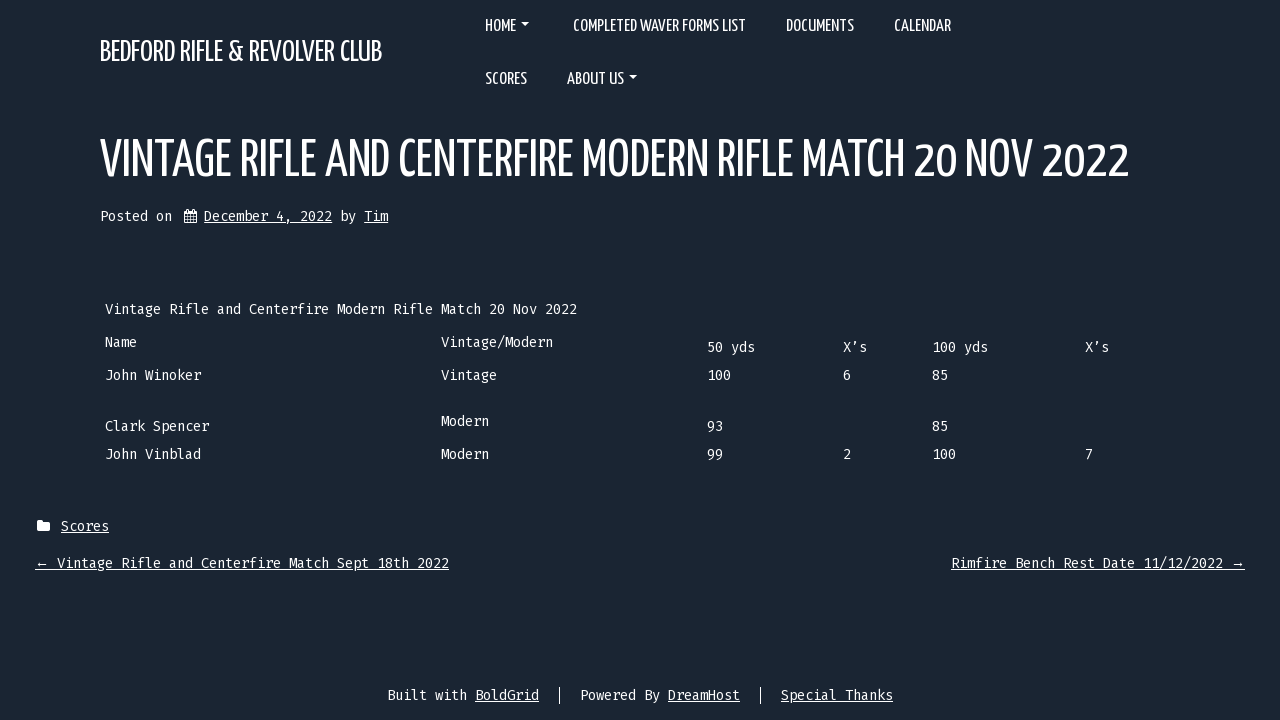

--- FILE ---
content_type: text/css
request_url: https://bedfordrrc.org/wp-content/themes/crio/css/color-palettes.css?ver=1706534600
body_size: 29857
content:
.sidebar.transparent-background-color.color-1-link-color a{color:white}.sidebar.transparent-background-color.color-1-link-color a:hover,.sidebar.transparent-background-color.color-1-link-color a:focus,.sidebar.transparent-background-color.color-1-link-color a:active,.sidebar.transparent-background-color.color-1-link-color a.highlighted{color:#ccc}.sidebar.transparent-background-color.color-2-link-color a{color:#6c809a}.sidebar.transparent-background-color.color-2-link-color a:hover,.sidebar.transparent-background-color.color-2-link-color a:focus,.sidebar.transparent-background-color.color-2-link-color a:active,.sidebar.transparent-background-color.color-2-link-color a.highlighted{color:#414e5f}.sidebar.transparent-background-color.color-3-link-color a{color:#1a2c3d}.sidebar.transparent-background-color.color-3-link-color a:hover,.sidebar.transparent-background-color.color-3-link-color a:focus,.sidebar.transparent-background-color.color-3-link-color a:active,.sidebar.transparent-background-color.color-3-link-color a.highlighted{color:black}.sidebar.transparent-background-color.color-4-link-color a{color:#131c26}.sidebar.transparent-background-color.color-4-link-color a:hover,.sidebar.transparent-background-color.color-4-link-color a:focus,.sidebar.transparent-background-color.color-4-link-color a:active,.sidebar.transparent-background-color.color-4-link-color a.highlighted{color:#354e6a}.sidebar.transparent-background-color.color-5-link-color a{color:#1a2533}.sidebar.transparent-background-color.color-5-link-color a:hover,.sidebar.transparent-background-color.color-5-link-color a:focus,.sidebar.transparent-background-color.color-5-link-color a:active,.sidebar.transparent-background-color.color-5-link-color a.highlighted{color:black}.sidebar.transparent-background-color.color-neutral-link-color a{color:#1a2533}.sidebar.transparent-background-color.color-neutral-link-color a:hover,.sidebar.transparent-background-color.color-neutral-link-color a:focus,.sidebar.transparent-background-color.color-neutral-link-color a:active,.sidebar.transparent-background-color.color-neutral-link-color a.highlighted{color:black}.sidebar.transparent-background-color.color-neutral-sub-link-color.sm ul li:not(.btn) a{color:#1a2533}.sidebar.transparent-background-color.color-neutral-sub-link-color.sm ul li:not(.btn) a:hover,.sidebar.transparent-background-color.color-neutral-sub-link-color.sm ul li:not(.btn) a:focus,.sidebar.transparent-background-color.color-neutral-sub-link-color.sm ul li:not(.btn) a:active,.sidebar.transparent-background-color.color-neutral-sub-link-color.sm ul li:not(.btn) a.highlighted{color:black}.sidebar.transparent-background-color-hover:focus,.sidebar.transparent-background-color-hover:hover{background-color:white ! important}.sidebar.transparent-background-color.color-1-link-color a{color:white}.sidebar.transparent-background-color.color-1-link-color a:hover,.sidebar.transparent-background-color.color-1-link-color a:focus,.sidebar.transparent-background-color.color-1-link-color a:active,.sidebar.transparent-background-color.color-1-link-color a.highlighted{color:#ccc}.sidebar.transparent-background-color.color-2-link-color a{color:#6c809a}.sidebar.transparent-background-color.color-2-link-color a:hover,.sidebar.transparent-background-color.color-2-link-color a:focus,.sidebar.transparent-background-color.color-2-link-color a:active,.sidebar.transparent-background-color.color-2-link-color a.highlighted{color:#414e5f}.sidebar.transparent-background-color.color-3-link-color a{color:#1a2c3d}.sidebar.transparent-background-color.color-3-link-color a:hover,.sidebar.transparent-background-color.color-3-link-color a:focus,.sidebar.transparent-background-color.color-3-link-color a:active,.sidebar.transparent-background-color.color-3-link-color a.highlighted{color:black}.sidebar.transparent-background-color.color-4-link-color a{color:#131c26}.sidebar.transparent-background-color.color-4-link-color a:hover,.sidebar.transparent-background-color.color-4-link-color a:focus,.sidebar.transparent-background-color.color-4-link-color a:active,.sidebar.transparent-background-color.color-4-link-color a.highlighted{color:#354e6a}.sidebar.transparent-background-color.color-5-link-color a{color:#1a2533}.sidebar.transparent-background-color.color-5-link-color a:hover,.sidebar.transparent-background-color.color-5-link-color a:focus,.sidebar.transparent-background-color.color-5-link-color a:active,.sidebar.transparent-background-color.color-5-link-color a.highlighted{color:black}.sidebar.transparent-background-color.color-neutral-link-color a{color:#1a2533}.sidebar.transparent-background-color.color-neutral-link-color a:hover,.sidebar.transparent-background-color.color-neutral-link-color a:focus,.sidebar.transparent-background-color.color-neutral-link-color a:active,.sidebar.transparent-background-color.color-neutral-link-color a.highlighted{color:black}.sidebar.transparent-background-color.color-neutral-sub-link-color.sm ul li:not(.btn) a{color:#1a2533}.sidebar.transparent-background-color.color-neutral-sub-link-color.sm ul li:not(.btn) a:hover,.sidebar.transparent-background-color.color-neutral-sub-link-color.sm ul li:not(.btn) a:focus,.sidebar.transparent-background-color.color-neutral-sub-link-color.sm ul li:not(.btn) a:active,.sidebar.transparent-background-color.color-neutral-sub-link-color.sm ul li:not(.btn) a.highlighted{color:black}.sidebar.transparent-background-color-hover:focus,.sidebar.transparent-background-color-hover:hover{background-color:#6c809a ! important}.sidebar.transparent-background-color.color-1-link-color a{color:white}.sidebar.transparent-background-color.color-1-link-color a:hover,.sidebar.transparent-background-color.color-1-link-color a:focus,.sidebar.transparent-background-color.color-1-link-color a:active,.sidebar.transparent-background-color.color-1-link-color a.highlighted{color:#ccc}.sidebar.transparent-background-color.color-2-link-color a{color:#6c809a}.sidebar.transparent-background-color.color-2-link-color a:hover,.sidebar.transparent-background-color.color-2-link-color a:focus,.sidebar.transparent-background-color.color-2-link-color a:active,.sidebar.transparent-background-color.color-2-link-color a.highlighted{color:#a8b4c4}.sidebar.transparent-background-color.color-3-link-color a{color:#1a2c3d}.sidebar.transparent-background-color.color-3-link-color a:hover,.sidebar.transparent-background-color.color-3-link-color a:focus,.sidebar.transparent-background-color.color-3-link-color a:active,.sidebar.transparent-background-color.color-3-link-color a.highlighted{color:black}.sidebar.transparent-background-color.color-4-link-color a{color:#131c26}.sidebar.transparent-background-color.color-4-link-color a:hover,.sidebar.transparent-background-color.color-4-link-color a:focus,.sidebar.transparent-background-color.color-4-link-color a:active,.sidebar.transparent-background-color.color-4-link-color a.highlighted{color:#354e6a}.sidebar.transparent-background-color.color-5-link-color a{color:#1a2533}.sidebar.transparent-background-color.color-5-link-color a:hover,.sidebar.transparent-background-color.color-5-link-color a:focus,.sidebar.transparent-background-color.color-5-link-color a:active,.sidebar.transparent-background-color.color-5-link-color a.highlighted{color:black}.sidebar.transparent-background-color.color-neutral-link-color a{color:#1a2533}.sidebar.transparent-background-color.color-neutral-link-color a:hover,.sidebar.transparent-background-color.color-neutral-link-color a:focus,.sidebar.transparent-background-color.color-neutral-link-color a:active,.sidebar.transparent-background-color.color-neutral-link-color a.highlighted{color:black}.sidebar.transparent-background-color.color-neutral-sub-link-color.sm ul li:not(.btn) a{color:#1a2533}.sidebar.transparent-background-color.color-neutral-sub-link-color.sm ul li:not(.btn) a:hover,.sidebar.transparent-background-color.color-neutral-sub-link-color.sm ul li:not(.btn) a:focus,.sidebar.transparent-background-color.color-neutral-sub-link-color.sm ul li:not(.btn) a:active,.sidebar.transparent-background-color.color-neutral-sub-link-color.sm ul li:not(.btn) a.highlighted{color:black}.sidebar.transparent-background-color-hover:focus,.sidebar.transparent-background-color-hover:hover{background-color:#1a2c3d ! important}.sidebar.transparent-background-color.color-1-link-color a{color:white}.sidebar.transparent-background-color.color-1-link-color a:hover,.sidebar.transparent-background-color.color-1-link-color a:focus,.sidebar.transparent-background-color.color-1-link-color a:active,.sidebar.transparent-background-color.color-1-link-color a.highlighted{color:#ccc}.sidebar.transparent-background-color.color-2-link-color a{color:#6c809a}.sidebar.transparent-background-color.color-2-link-color a:hover,.sidebar.transparent-background-color.color-2-link-color a:focus,.sidebar.transparent-background-color.color-2-link-color a:active,.sidebar.transparent-background-color.color-2-link-color a.highlighted{color:#a8b4c4}.sidebar.transparent-background-color.color-3-link-color a{color:#1a2c3d}.sidebar.transparent-background-color.color-3-link-color a:hover,.sidebar.transparent-background-color.color-3-link-color a:focus,.sidebar.transparent-background-color.color-3-link-color a:active,.sidebar.transparent-background-color.color-3-link-color a.highlighted{color:#386085}.sidebar.transparent-background-color.color-4-link-color a{color:#131c26}.sidebar.transparent-background-color.color-4-link-color a:hover,.sidebar.transparent-background-color.color-4-link-color a:focus,.sidebar.transparent-background-color.color-4-link-color a:active,.sidebar.transparent-background-color.color-4-link-color a.highlighted{color:#354e6a}.sidebar.transparent-background-color.color-5-link-color a{color:#1a2533}.sidebar.transparent-background-color.color-5-link-color a:hover,.sidebar.transparent-background-color.color-5-link-color a:focus,.sidebar.transparent-background-color.color-5-link-color a:active,.sidebar.transparent-background-color.color-5-link-color a.highlighted{color:#3c5677}.sidebar.transparent-background-color.color-neutral-link-color a{color:#1a2533}.sidebar.transparent-background-color.color-neutral-link-color a:hover,.sidebar.transparent-background-color.color-neutral-link-color a:focus,.sidebar.transparent-background-color.color-neutral-link-color a:active,.sidebar.transparent-background-color.color-neutral-link-color a.highlighted{color:#3c5677}.sidebar.transparent-background-color.color-neutral-sub-link-color.sm ul li:not(.btn) a{color:#1a2533}.sidebar.transparent-background-color.color-neutral-sub-link-color.sm ul li:not(.btn) a:hover,.sidebar.transparent-background-color.color-neutral-sub-link-color.sm ul li:not(.btn) a:focus,.sidebar.transparent-background-color.color-neutral-sub-link-color.sm ul li:not(.btn) a:active,.sidebar.transparent-background-color.color-neutral-sub-link-color.sm ul li:not(.btn) a.highlighted{color:#3c5677}.sidebar.transparent-background-color-hover:focus,.sidebar.transparent-background-color-hover:hover{background-color:#131c26 ! important}.sidebar.transparent-background-color.color-1-link-color a{color:white}.sidebar.transparent-background-color.color-1-link-color a:hover,.sidebar.transparent-background-color.color-1-link-color a:focus,.sidebar.transparent-background-color.color-1-link-color a:active,.sidebar.transparent-background-color.color-1-link-color a.highlighted{color:#ccc}.sidebar.transparent-background-color.color-2-link-color a{color:#6c809a}.sidebar.transparent-background-color.color-2-link-color a:hover,.sidebar.transparent-background-color.color-2-link-color a:focus,.sidebar.transparent-background-color.color-2-link-color a:active,.sidebar.transparent-background-color.color-2-link-color a.highlighted{color:#a8b4c4}.sidebar.transparent-background-color.color-3-link-color a{color:#1a2c3d}.sidebar.transparent-background-color.color-3-link-color a:hover,.sidebar.transparent-background-color.color-3-link-color a:focus,.sidebar.transparent-background-color.color-3-link-color a:active,.sidebar.transparent-background-color.color-3-link-color a.highlighted{color:#386085}.sidebar.transparent-background-color.color-4-link-color a{color:#131c26}.sidebar.transparent-background-color.color-4-link-color a:hover,.sidebar.transparent-background-color.color-4-link-color a:focus,.sidebar.transparent-background-color.color-4-link-color a:active,.sidebar.transparent-background-color.color-4-link-color a.highlighted{color:#354e6a}.sidebar.transparent-background-color.color-5-link-color a{color:#1a2533}.sidebar.transparent-background-color.color-5-link-color a:hover,.sidebar.transparent-background-color.color-5-link-color a:focus,.sidebar.transparent-background-color.color-5-link-color a:active,.sidebar.transparent-background-color.color-5-link-color a.highlighted{color:black}.sidebar.transparent-background-color.color-neutral-link-color a{color:#1a2533}.sidebar.transparent-background-color.color-neutral-link-color a:hover,.sidebar.transparent-background-color.color-neutral-link-color a:focus,.sidebar.transparent-background-color.color-neutral-link-color a:active,.sidebar.transparent-background-color.color-neutral-link-color a.highlighted{color:black}.sidebar.transparent-background-color.color-neutral-sub-link-color.sm ul li:not(.btn) a{color:#1a2533}.sidebar.transparent-background-color.color-neutral-sub-link-color.sm ul li:not(.btn) a:hover,.sidebar.transparent-background-color.color-neutral-sub-link-color.sm ul li:not(.btn) a:focus,.sidebar.transparent-background-color.color-neutral-sub-link-color.sm ul li:not(.btn) a:active,.sidebar.transparent-background-color.color-neutral-sub-link-color.sm ul li:not(.btn) a.highlighted{color:black}.sidebar.transparent-background-color-hover:focus,.sidebar.transparent-background-color-hover:hover{background-color:#1a2533 ! important}.color1-background.color-1-link-color a{color:white}.color1-background.color-1-link-color a:hover,.color1-background.color-1-link-color a:focus,.color1-background.color-1-link-color a:active,.color1-background.color-1-link-color a.highlighted{color:#ccc}.color1-background.sidebar.color-1-link-color a{color:white}.color1-background.sidebar.color-1-link-color a:hover,.color1-background.sidebar.color-1-link-color a:focus,.color1-background.sidebar.color-1-link-color a:active,.color1-background.sidebar.color-1-link-color a.highlighted{color:#ccc}.color1-background.sm.color-1-link-color li.btn a,.color1-background.sm.color-1-link-color .palette-primary li.button-primary a,.palette-primary .color1-background.sm.color-1-link-color li.button-primary a,.color1-background.sm.color-1-link-color .palette-primary .woocommerce li.button a,.palette-primary .woocommerce .color1-background.sm.color-1-link-color li.button a,.color1-background.sm.color-1-link-color .palette-primary li.button-secondary a,.palette-primary .color1-background.sm.color-1-link-color li.button-secondary a,.color1-background.sm.color-1-link-color .palette-primary .woocommerce li.alt.button a,.palette-primary .woocommerce .color1-background.sm.color-1-link-color li.alt.button a{color:inherit}.color1-background.sm.color-1-link-color li.btn a:hover,.color1-background.sm.color-1-link-color .palette-primary li.button-primary a:hover,.palette-primary .color1-background.sm.color-1-link-color li.button-primary a:hover,.color1-background.sm.color-1-link-color .palette-primary .woocommerce li.button a:hover,.palette-primary .woocommerce .color1-background.sm.color-1-link-color li.button a:hover,.color1-background.sm.color-1-link-color .palette-primary li.button-secondary a:hover,.palette-primary .color1-background.sm.color-1-link-color li.button-secondary a:hover,.color1-background.sm.color-1-link-color .palette-primary .woocommerce li.alt.button a:hover,.palette-primary .woocommerce .color1-background.sm.color-1-link-color li.alt.button a:hover,.color1-background.sm.color-1-link-color li.btn a:focus,.color1-background.sm.color-1-link-color .palette-primary li.button-primary a:focus,.palette-primary .color1-background.sm.color-1-link-color li.button-primary a:focus,.color1-background.sm.color-1-link-color .palette-primary .woocommerce li.button a:focus,.palette-primary .woocommerce .color1-background.sm.color-1-link-color li.button a:focus,.color1-background.sm.color-1-link-color .palette-primary li.button-secondary a:focus,.palette-primary .color1-background.sm.color-1-link-color li.button-secondary a:focus,.color1-background.sm.color-1-link-color .palette-primary .woocommerce li.alt.button a:focus,.palette-primary .woocommerce .color1-background.sm.color-1-link-color li.alt.button a:focus,.color1-background.sm.color-1-link-color li.btn a:active,.color1-background.sm.color-1-link-color .palette-primary li.button-primary a:active,.palette-primary .color1-background.sm.color-1-link-color li.button-primary a:active,.color1-background.sm.color-1-link-color .palette-primary .woocommerce li.button a:active,.palette-primary .woocommerce .color1-background.sm.color-1-link-color li.button a:active,.color1-background.sm.color-1-link-color .palette-primary li.button-secondary a:active,.palette-primary .color1-background.sm.color-1-link-color li.button-secondary a:active,.color1-background.sm.color-1-link-color .palette-primary .woocommerce li.alt.button a:active,.palette-primary .woocommerce .color1-background.sm.color-1-link-color li.alt.button a:active,.color1-background.sm.color-1-link-color li.btn a.highlighted,.color1-background.sm.color-1-link-color .palette-primary li.button-primary a.highlighted,.palette-primary .color1-background.sm.color-1-link-color li.button-primary a.highlighted,.color1-background.sm.color-1-link-color .palette-primary .woocommerce li.button a.highlighted,.palette-primary .woocommerce .color1-background.sm.color-1-link-color li.button a.highlighted,.color1-background.sm.color-1-link-color .palette-primary li.button-secondary a.highlighted,.palette-primary .color1-background.sm.color-1-link-color li.button-secondary a.highlighted,.color1-background.sm.color-1-link-color .palette-primary .woocommerce li.alt.button a.highlighted,.palette-primary .woocommerce .color1-background.sm.color-1-link-color li.alt.button a.highlighted{color:inherit}.color1-background.sm.color-1-link-color li:not(.btn) a{color:white}.color1-background.sm.color-1-link-color li:not(.btn) a:hover,.color1-background.sm.color-1-link-color li:not(.btn) a:focus,.color1-background.sm.color-1-link-color li:not(.btn) a:active,.color1-background.sm.color-1-link-color li:not(.btn) a.highlighted{color:#ccc}.color1-background.sm.color-1-link-color.color-1-sub-link-color li:not(.btn) ul a{color:white}.color1-background.sm.color-1-link-color.color-1-sub-link-color li:not(.btn) ul a:hover,.color1-background.sm.color-1-link-color.color-1-sub-link-color li:not(.btn) ul a:focus,.color1-background.sm.color-1-link-color.color-1-sub-link-color li:not(.btn) ul a:active,.color1-background.sm.color-1-link-color.color-1-sub-link-color li:not(.btn) ul a.highlighted{color:#ccc}.color1-background.sm.color-1-link-color.color-2-sub-link-color li:not(.btn) ul a{color:#6c809a}.color1-background.sm.color-1-link-color.color-2-sub-link-color li:not(.btn) ul a:hover,.color1-background.sm.color-1-link-color.color-2-sub-link-color li:not(.btn) ul a:focus,.color1-background.sm.color-1-link-color.color-2-sub-link-color li:not(.btn) ul a:active,.color1-background.sm.color-1-link-color.color-2-sub-link-color li:not(.btn) ul a.highlighted{color:#414e5f}.color1-background.sm.color-1-link-color.color-3-sub-link-color li:not(.btn) ul a{color:#1a2c3d}.color1-background.sm.color-1-link-color.color-3-sub-link-color li:not(.btn) ul a:hover,.color1-background.sm.color-1-link-color.color-3-sub-link-color li:not(.btn) ul a:focus,.color1-background.sm.color-1-link-color.color-3-sub-link-color li:not(.btn) ul a:active,.color1-background.sm.color-1-link-color.color-3-sub-link-color li:not(.btn) ul a.highlighted{color:black}.color1-background.sm.color-1-link-color.color-4-sub-link-color li:not(.btn) ul a{color:#131c26}.color1-background.sm.color-1-link-color.color-4-sub-link-color li:not(.btn) ul a:hover,.color1-background.sm.color-1-link-color.color-4-sub-link-color li:not(.btn) ul a:focus,.color1-background.sm.color-1-link-color.color-4-sub-link-color li:not(.btn) ul a:active,.color1-background.sm.color-1-link-color.color-4-sub-link-color li:not(.btn) ul a.highlighted{color:#354e6a}.color1-background.sm.color-1-link-color.color-5-sub-link-color li:not(.btn) ul a{color:#1a2533}.color1-background.sm.color-1-link-color.color-5-sub-link-color li:not(.btn) ul a:hover,.color1-background.sm.color-1-link-color.color-5-sub-link-color li:not(.btn) ul a:focus,.color1-background.sm.color-1-link-color.color-5-sub-link-color li:not(.btn) ul a:active,.color1-background.sm.color-1-link-color.color-5-sub-link-color li:not(.btn) ul a.highlighted{color:black}.color1-background.color-2-link-color a{color:#6c809a}.color1-background.color-2-link-color a:hover,.color1-background.color-2-link-color a:focus,.color1-background.color-2-link-color a:active,.color1-background.color-2-link-color a.highlighted{color:#414e5f}.color1-background.sidebar.color-2-link-color a{color:#6c809a}.color1-background.sidebar.color-2-link-color a:hover,.color1-background.sidebar.color-2-link-color a:focus,.color1-background.sidebar.color-2-link-color a:active,.color1-background.sidebar.color-2-link-color a.highlighted{color:#414e5f}.color1-background.sm.color-2-link-color li.btn a,.color1-background.sm.color-2-link-color .palette-primary li.button-primary a,.palette-primary .color1-background.sm.color-2-link-color li.button-primary a,.color1-background.sm.color-2-link-color .palette-primary .woocommerce li.button a,.palette-primary .woocommerce .color1-background.sm.color-2-link-color li.button a,.color1-background.sm.color-2-link-color .palette-primary li.button-secondary a,.palette-primary .color1-background.sm.color-2-link-color li.button-secondary a,.color1-background.sm.color-2-link-color .palette-primary .woocommerce li.alt.button a,.palette-primary .woocommerce .color1-background.sm.color-2-link-color li.alt.button a{color:inherit}.color1-background.sm.color-2-link-color li.btn a:hover,.color1-background.sm.color-2-link-color .palette-primary li.button-primary a:hover,.palette-primary .color1-background.sm.color-2-link-color li.button-primary a:hover,.color1-background.sm.color-2-link-color .palette-primary .woocommerce li.button a:hover,.palette-primary .woocommerce .color1-background.sm.color-2-link-color li.button a:hover,.color1-background.sm.color-2-link-color .palette-primary li.button-secondary a:hover,.palette-primary .color1-background.sm.color-2-link-color li.button-secondary a:hover,.color1-background.sm.color-2-link-color .palette-primary .woocommerce li.alt.button a:hover,.palette-primary .woocommerce .color1-background.sm.color-2-link-color li.alt.button a:hover,.color1-background.sm.color-2-link-color li.btn a:focus,.color1-background.sm.color-2-link-color .palette-primary li.button-primary a:focus,.palette-primary .color1-background.sm.color-2-link-color li.button-primary a:focus,.color1-background.sm.color-2-link-color .palette-primary .woocommerce li.button a:focus,.palette-primary .woocommerce .color1-background.sm.color-2-link-color li.button a:focus,.color1-background.sm.color-2-link-color .palette-primary li.button-secondary a:focus,.palette-primary .color1-background.sm.color-2-link-color li.button-secondary a:focus,.color1-background.sm.color-2-link-color .palette-primary .woocommerce li.alt.button a:focus,.palette-primary .woocommerce .color1-background.sm.color-2-link-color li.alt.button a:focus,.color1-background.sm.color-2-link-color li.btn a:active,.color1-background.sm.color-2-link-color .palette-primary li.button-primary a:active,.palette-primary .color1-background.sm.color-2-link-color li.button-primary a:active,.color1-background.sm.color-2-link-color .palette-primary .woocommerce li.button a:active,.palette-primary .woocommerce .color1-background.sm.color-2-link-color li.button a:active,.color1-background.sm.color-2-link-color .palette-primary li.button-secondary a:active,.palette-primary .color1-background.sm.color-2-link-color li.button-secondary a:active,.color1-background.sm.color-2-link-color .palette-primary .woocommerce li.alt.button a:active,.palette-primary .woocommerce .color1-background.sm.color-2-link-color li.alt.button a:active,.color1-background.sm.color-2-link-color li.btn a.highlighted,.color1-background.sm.color-2-link-color .palette-primary li.button-primary a.highlighted,.palette-primary .color1-background.sm.color-2-link-color li.button-primary a.highlighted,.color1-background.sm.color-2-link-color .palette-primary .woocommerce li.button a.highlighted,.palette-primary .woocommerce .color1-background.sm.color-2-link-color li.button a.highlighted,.color1-background.sm.color-2-link-color .palette-primary li.button-secondary a.highlighted,.palette-primary .color1-background.sm.color-2-link-color li.button-secondary a.highlighted,.color1-background.sm.color-2-link-color .palette-primary .woocommerce li.alt.button a.highlighted,.palette-primary .woocommerce .color1-background.sm.color-2-link-color li.alt.button a.highlighted{color:inherit}.color1-background.sm.color-2-link-color li:not(.btn) a{color:#6c809a}.color1-background.sm.color-2-link-color li:not(.btn) a:hover,.color1-background.sm.color-2-link-color li:not(.btn) a:focus,.color1-background.sm.color-2-link-color li:not(.btn) a:active,.color1-background.sm.color-2-link-color li:not(.btn) a.highlighted{color:#414e5f}.color1-background.sm.color-2-link-color.color-1-sub-link-color li:not(.btn) ul a{color:white}.color1-background.sm.color-2-link-color.color-1-sub-link-color li:not(.btn) ul a:hover,.color1-background.sm.color-2-link-color.color-1-sub-link-color li:not(.btn) ul a:focus,.color1-background.sm.color-2-link-color.color-1-sub-link-color li:not(.btn) ul a:active,.color1-background.sm.color-2-link-color.color-1-sub-link-color li:not(.btn) ul a.highlighted{color:#ccc}.color1-background.sm.color-2-link-color.color-2-sub-link-color li:not(.btn) ul a{color:#6c809a}.color1-background.sm.color-2-link-color.color-2-sub-link-color li:not(.btn) ul a:hover,.color1-background.sm.color-2-link-color.color-2-sub-link-color li:not(.btn) ul a:focus,.color1-background.sm.color-2-link-color.color-2-sub-link-color li:not(.btn) ul a:active,.color1-background.sm.color-2-link-color.color-2-sub-link-color li:not(.btn) ul a.highlighted{color:#414e5f}.color1-background.sm.color-2-link-color.color-3-sub-link-color li:not(.btn) ul a{color:#1a2c3d}.color1-background.sm.color-2-link-color.color-3-sub-link-color li:not(.btn) ul a:hover,.color1-background.sm.color-2-link-color.color-3-sub-link-color li:not(.btn) ul a:focus,.color1-background.sm.color-2-link-color.color-3-sub-link-color li:not(.btn) ul a:active,.color1-background.sm.color-2-link-color.color-3-sub-link-color li:not(.btn) ul a.highlighted{color:black}.color1-background.sm.color-2-link-color.color-4-sub-link-color li:not(.btn) ul a{color:#131c26}.color1-background.sm.color-2-link-color.color-4-sub-link-color li:not(.btn) ul a:hover,.color1-background.sm.color-2-link-color.color-4-sub-link-color li:not(.btn) ul a:focus,.color1-background.sm.color-2-link-color.color-4-sub-link-color li:not(.btn) ul a:active,.color1-background.sm.color-2-link-color.color-4-sub-link-color li:not(.btn) ul a.highlighted{color:#354e6a}.color1-background.sm.color-2-link-color.color-5-sub-link-color li:not(.btn) ul a{color:#1a2533}.color1-background.sm.color-2-link-color.color-5-sub-link-color li:not(.btn) ul a:hover,.color1-background.sm.color-2-link-color.color-5-sub-link-color li:not(.btn) ul a:focus,.color1-background.sm.color-2-link-color.color-5-sub-link-color li:not(.btn) ul a:active,.color1-background.sm.color-2-link-color.color-5-sub-link-color li:not(.btn) ul a.highlighted{color:black}.color1-background.color-3-link-color a{color:#1a2c3d}.color1-background.color-3-link-color a:hover,.color1-background.color-3-link-color a:focus,.color1-background.color-3-link-color a:active,.color1-background.color-3-link-color a.highlighted{color:black}.color1-background.sidebar.color-3-link-color a{color:#1a2c3d}.color1-background.sidebar.color-3-link-color a:hover,.color1-background.sidebar.color-3-link-color a:focus,.color1-background.sidebar.color-3-link-color a:active,.color1-background.sidebar.color-3-link-color a.highlighted{color:black}.color1-background.sm.color-3-link-color li.btn a,.color1-background.sm.color-3-link-color .palette-primary li.button-primary a,.palette-primary .color1-background.sm.color-3-link-color li.button-primary a,.color1-background.sm.color-3-link-color .palette-primary .woocommerce li.button a,.palette-primary .woocommerce .color1-background.sm.color-3-link-color li.button a,.color1-background.sm.color-3-link-color .palette-primary li.button-secondary a,.palette-primary .color1-background.sm.color-3-link-color li.button-secondary a,.color1-background.sm.color-3-link-color .palette-primary .woocommerce li.alt.button a,.palette-primary .woocommerce .color1-background.sm.color-3-link-color li.alt.button a{color:inherit}.color1-background.sm.color-3-link-color li.btn a:hover,.color1-background.sm.color-3-link-color .palette-primary li.button-primary a:hover,.palette-primary .color1-background.sm.color-3-link-color li.button-primary a:hover,.color1-background.sm.color-3-link-color .palette-primary .woocommerce li.button a:hover,.palette-primary .woocommerce .color1-background.sm.color-3-link-color li.button a:hover,.color1-background.sm.color-3-link-color .palette-primary li.button-secondary a:hover,.palette-primary .color1-background.sm.color-3-link-color li.button-secondary a:hover,.color1-background.sm.color-3-link-color .palette-primary .woocommerce li.alt.button a:hover,.palette-primary .woocommerce .color1-background.sm.color-3-link-color li.alt.button a:hover,.color1-background.sm.color-3-link-color li.btn a:focus,.color1-background.sm.color-3-link-color .palette-primary li.button-primary a:focus,.palette-primary .color1-background.sm.color-3-link-color li.button-primary a:focus,.color1-background.sm.color-3-link-color .palette-primary .woocommerce li.button a:focus,.palette-primary .woocommerce .color1-background.sm.color-3-link-color li.button a:focus,.color1-background.sm.color-3-link-color .palette-primary li.button-secondary a:focus,.palette-primary .color1-background.sm.color-3-link-color li.button-secondary a:focus,.color1-background.sm.color-3-link-color .palette-primary .woocommerce li.alt.button a:focus,.palette-primary .woocommerce .color1-background.sm.color-3-link-color li.alt.button a:focus,.color1-background.sm.color-3-link-color li.btn a:active,.color1-background.sm.color-3-link-color .palette-primary li.button-primary a:active,.palette-primary .color1-background.sm.color-3-link-color li.button-primary a:active,.color1-background.sm.color-3-link-color .palette-primary .woocommerce li.button a:active,.palette-primary .woocommerce .color1-background.sm.color-3-link-color li.button a:active,.color1-background.sm.color-3-link-color .palette-primary li.button-secondary a:active,.palette-primary .color1-background.sm.color-3-link-color li.button-secondary a:active,.color1-background.sm.color-3-link-color .palette-primary .woocommerce li.alt.button a:active,.palette-primary .woocommerce .color1-background.sm.color-3-link-color li.alt.button a:active,.color1-background.sm.color-3-link-color li.btn a.highlighted,.color1-background.sm.color-3-link-color .palette-primary li.button-primary a.highlighted,.palette-primary .color1-background.sm.color-3-link-color li.button-primary a.highlighted,.color1-background.sm.color-3-link-color .palette-primary .woocommerce li.button a.highlighted,.palette-primary .woocommerce .color1-background.sm.color-3-link-color li.button a.highlighted,.color1-background.sm.color-3-link-color .palette-primary li.button-secondary a.highlighted,.palette-primary .color1-background.sm.color-3-link-color li.button-secondary a.highlighted,.color1-background.sm.color-3-link-color .palette-primary .woocommerce li.alt.button a.highlighted,.palette-primary .woocommerce .color1-background.sm.color-3-link-color li.alt.button a.highlighted{color:inherit}.color1-background.sm.color-3-link-color li:not(.btn) a{color:#1a2c3d}.color1-background.sm.color-3-link-color li:not(.btn) a:hover,.color1-background.sm.color-3-link-color li:not(.btn) a:focus,.color1-background.sm.color-3-link-color li:not(.btn) a:active,.color1-background.sm.color-3-link-color li:not(.btn) a.highlighted{color:black}.color1-background.sm.color-3-link-color.color-1-sub-link-color li:not(.btn) ul a{color:white}.color1-background.sm.color-3-link-color.color-1-sub-link-color li:not(.btn) ul a:hover,.color1-background.sm.color-3-link-color.color-1-sub-link-color li:not(.btn) ul a:focus,.color1-background.sm.color-3-link-color.color-1-sub-link-color li:not(.btn) ul a:active,.color1-background.sm.color-3-link-color.color-1-sub-link-color li:not(.btn) ul a.highlighted{color:#ccc}.color1-background.sm.color-3-link-color.color-2-sub-link-color li:not(.btn) ul a{color:#6c809a}.color1-background.sm.color-3-link-color.color-2-sub-link-color li:not(.btn) ul a:hover,.color1-background.sm.color-3-link-color.color-2-sub-link-color li:not(.btn) ul a:focus,.color1-background.sm.color-3-link-color.color-2-sub-link-color li:not(.btn) ul a:active,.color1-background.sm.color-3-link-color.color-2-sub-link-color li:not(.btn) ul a.highlighted{color:#414e5f}.color1-background.sm.color-3-link-color.color-3-sub-link-color li:not(.btn) ul a{color:#1a2c3d}.color1-background.sm.color-3-link-color.color-3-sub-link-color li:not(.btn) ul a:hover,.color1-background.sm.color-3-link-color.color-3-sub-link-color li:not(.btn) ul a:focus,.color1-background.sm.color-3-link-color.color-3-sub-link-color li:not(.btn) ul a:active,.color1-background.sm.color-3-link-color.color-3-sub-link-color li:not(.btn) ul a.highlighted{color:black}.color1-background.sm.color-3-link-color.color-4-sub-link-color li:not(.btn) ul a{color:#131c26}.color1-background.sm.color-3-link-color.color-4-sub-link-color li:not(.btn) ul a:hover,.color1-background.sm.color-3-link-color.color-4-sub-link-color li:not(.btn) ul a:focus,.color1-background.sm.color-3-link-color.color-4-sub-link-color li:not(.btn) ul a:active,.color1-background.sm.color-3-link-color.color-4-sub-link-color li:not(.btn) ul a.highlighted{color:#354e6a}.color1-background.sm.color-3-link-color.color-5-sub-link-color li:not(.btn) ul a{color:#1a2533}.color1-background.sm.color-3-link-color.color-5-sub-link-color li:not(.btn) ul a:hover,.color1-background.sm.color-3-link-color.color-5-sub-link-color li:not(.btn) ul a:focus,.color1-background.sm.color-3-link-color.color-5-sub-link-color li:not(.btn) ul a:active,.color1-background.sm.color-3-link-color.color-5-sub-link-color li:not(.btn) ul a.highlighted{color:black}.color1-background.color-4-link-color a{color:#131c26}.color1-background.color-4-link-color a:hover,.color1-background.color-4-link-color a:focus,.color1-background.color-4-link-color a:active,.color1-background.color-4-link-color a.highlighted{color:#354e6a}.color1-background.sidebar.color-4-link-color a{color:#131c26}.color1-background.sidebar.color-4-link-color a:hover,.color1-background.sidebar.color-4-link-color a:focus,.color1-background.sidebar.color-4-link-color a:active,.color1-background.sidebar.color-4-link-color a.highlighted{color:#354e6a}.color1-background.sm.color-4-link-color li.btn a,.color1-background.sm.color-4-link-color .palette-primary li.button-primary a,.palette-primary .color1-background.sm.color-4-link-color li.button-primary a,.color1-background.sm.color-4-link-color .palette-primary .woocommerce li.button a,.palette-primary .woocommerce .color1-background.sm.color-4-link-color li.button a,.color1-background.sm.color-4-link-color .palette-primary li.button-secondary a,.palette-primary .color1-background.sm.color-4-link-color li.button-secondary a,.color1-background.sm.color-4-link-color .palette-primary .woocommerce li.alt.button a,.palette-primary .woocommerce .color1-background.sm.color-4-link-color li.alt.button a{color:inherit}.color1-background.sm.color-4-link-color li.btn a:hover,.color1-background.sm.color-4-link-color .palette-primary li.button-primary a:hover,.palette-primary .color1-background.sm.color-4-link-color li.button-primary a:hover,.color1-background.sm.color-4-link-color .palette-primary .woocommerce li.button a:hover,.palette-primary .woocommerce .color1-background.sm.color-4-link-color li.button a:hover,.color1-background.sm.color-4-link-color .palette-primary li.button-secondary a:hover,.palette-primary .color1-background.sm.color-4-link-color li.button-secondary a:hover,.color1-background.sm.color-4-link-color .palette-primary .woocommerce li.alt.button a:hover,.palette-primary .woocommerce .color1-background.sm.color-4-link-color li.alt.button a:hover,.color1-background.sm.color-4-link-color li.btn a:focus,.color1-background.sm.color-4-link-color .palette-primary li.button-primary a:focus,.palette-primary .color1-background.sm.color-4-link-color li.button-primary a:focus,.color1-background.sm.color-4-link-color .palette-primary .woocommerce li.button a:focus,.palette-primary .woocommerce .color1-background.sm.color-4-link-color li.button a:focus,.color1-background.sm.color-4-link-color .palette-primary li.button-secondary a:focus,.palette-primary .color1-background.sm.color-4-link-color li.button-secondary a:focus,.color1-background.sm.color-4-link-color .palette-primary .woocommerce li.alt.button a:focus,.palette-primary .woocommerce .color1-background.sm.color-4-link-color li.alt.button a:focus,.color1-background.sm.color-4-link-color li.btn a:active,.color1-background.sm.color-4-link-color .palette-primary li.button-primary a:active,.palette-primary .color1-background.sm.color-4-link-color li.button-primary a:active,.color1-background.sm.color-4-link-color .palette-primary .woocommerce li.button a:active,.palette-primary .woocommerce .color1-background.sm.color-4-link-color li.button a:active,.color1-background.sm.color-4-link-color .palette-primary li.button-secondary a:active,.palette-primary .color1-background.sm.color-4-link-color li.button-secondary a:active,.color1-background.sm.color-4-link-color .palette-primary .woocommerce li.alt.button a:active,.palette-primary .woocommerce .color1-background.sm.color-4-link-color li.alt.button a:active,.color1-background.sm.color-4-link-color li.btn a.highlighted,.color1-background.sm.color-4-link-color .palette-primary li.button-primary a.highlighted,.palette-primary .color1-background.sm.color-4-link-color li.button-primary a.highlighted,.color1-background.sm.color-4-link-color .palette-primary .woocommerce li.button a.highlighted,.palette-primary .woocommerce .color1-background.sm.color-4-link-color li.button a.highlighted,.color1-background.sm.color-4-link-color .palette-primary li.button-secondary a.highlighted,.palette-primary .color1-background.sm.color-4-link-color li.button-secondary a.highlighted,.color1-background.sm.color-4-link-color .palette-primary .woocommerce li.alt.button a.highlighted,.palette-primary .woocommerce .color1-background.sm.color-4-link-color li.alt.button a.highlighted{color:inherit}.color1-background.sm.color-4-link-color li:not(.btn) a{color:#131c26}.color1-background.sm.color-4-link-color li:not(.btn) a:hover,.color1-background.sm.color-4-link-color li:not(.btn) a:focus,.color1-background.sm.color-4-link-color li:not(.btn) a:active,.color1-background.sm.color-4-link-color li:not(.btn) a.highlighted{color:#354e6a}.color1-background.sm.color-4-link-color.color-1-sub-link-color li:not(.btn) ul a{color:white}.color1-background.sm.color-4-link-color.color-1-sub-link-color li:not(.btn) ul a:hover,.color1-background.sm.color-4-link-color.color-1-sub-link-color li:not(.btn) ul a:focus,.color1-background.sm.color-4-link-color.color-1-sub-link-color li:not(.btn) ul a:active,.color1-background.sm.color-4-link-color.color-1-sub-link-color li:not(.btn) ul a.highlighted{color:#ccc}.color1-background.sm.color-4-link-color.color-2-sub-link-color li:not(.btn) ul a{color:#6c809a}.color1-background.sm.color-4-link-color.color-2-sub-link-color li:not(.btn) ul a:hover,.color1-background.sm.color-4-link-color.color-2-sub-link-color li:not(.btn) ul a:focus,.color1-background.sm.color-4-link-color.color-2-sub-link-color li:not(.btn) ul a:active,.color1-background.sm.color-4-link-color.color-2-sub-link-color li:not(.btn) ul a.highlighted{color:#414e5f}.color1-background.sm.color-4-link-color.color-3-sub-link-color li:not(.btn) ul a{color:#1a2c3d}.color1-background.sm.color-4-link-color.color-3-sub-link-color li:not(.btn) ul a:hover,.color1-background.sm.color-4-link-color.color-3-sub-link-color li:not(.btn) ul a:focus,.color1-background.sm.color-4-link-color.color-3-sub-link-color li:not(.btn) ul a:active,.color1-background.sm.color-4-link-color.color-3-sub-link-color li:not(.btn) ul a.highlighted{color:black}.color1-background.sm.color-4-link-color.color-4-sub-link-color li:not(.btn) ul a{color:#131c26}.color1-background.sm.color-4-link-color.color-4-sub-link-color li:not(.btn) ul a:hover,.color1-background.sm.color-4-link-color.color-4-sub-link-color li:not(.btn) ul a:focus,.color1-background.sm.color-4-link-color.color-4-sub-link-color li:not(.btn) ul a:active,.color1-background.sm.color-4-link-color.color-4-sub-link-color li:not(.btn) ul a.highlighted{color:#354e6a}.color1-background.sm.color-4-link-color.color-5-sub-link-color li:not(.btn) ul a{color:#1a2533}.color1-background.sm.color-4-link-color.color-5-sub-link-color li:not(.btn) ul a:hover,.color1-background.sm.color-4-link-color.color-5-sub-link-color li:not(.btn) ul a:focus,.color1-background.sm.color-4-link-color.color-5-sub-link-color li:not(.btn) ul a:active,.color1-background.sm.color-4-link-color.color-5-sub-link-color li:not(.btn) ul a.highlighted{color:black}.color1-background.color-5-link-color a{color:#1a2533}.color1-background.color-5-link-color a:hover,.color1-background.color-5-link-color a:focus,.color1-background.color-5-link-color a:active,.color1-background.color-5-link-color a.highlighted{color:black}.color1-background.sidebar.color-5-link-color a{color:#1a2533}.color1-background.sidebar.color-5-link-color a:hover,.color1-background.sidebar.color-5-link-color a:focus,.color1-background.sidebar.color-5-link-color a:active,.color1-background.sidebar.color-5-link-color a.highlighted{color:black}.color1-background.sm.color-5-link-color li.btn a,.color1-background.sm.color-5-link-color .palette-primary li.button-primary a,.palette-primary .color1-background.sm.color-5-link-color li.button-primary a,.color1-background.sm.color-5-link-color .palette-primary .woocommerce li.button a,.palette-primary .woocommerce .color1-background.sm.color-5-link-color li.button a,.color1-background.sm.color-5-link-color .palette-primary li.button-secondary a,.palette-primary .color1-background.sm.color-5-link-color li.button-secondary a,.color1-background.sm.color-5-link-color .palette-primary .woocommerce li.alt.button a,.palette-primary .woocommerce .color1-background.sm.color-5-link-color li.alt.button a{color:inherit}.color1-background.sm.color-5-link-color li.btn a:hover,.color1-background.sm.color-5-link-color .palette-primary li.button-primary a:hover,.palette-primary .color1-background.sm.color-5-link-color li.button-primary a:hover,.color1-background.sm.color-5-link-color .palette-primary .woocommerce li.button a:hover,.palette-primary .woocommerce .color1-background.sm.color-5-link-color li.button a:hover,.color1-background.sm.color-5-link-color .palette-primary li.button-secondary a:hover,.palette-primary .color1-background.sm.color-5-link-color li.button-secondary a:hover,.color1-background.sm.color-5-link-color .palette-primary .woocommerce li.alt.button a:hover,.palette-primary .woocommerce .color1-background.sm.color-5-link-color li.alt.button a:hover,.color1-background.sm.color-5-link-color li.btn a:focus,.color1-background.sm.color-5-link-color .palette-primary li.button-primary a:focus,.palette-primary .color1-background.sm.color-5-link-color li.button-primary a:focus,.color1-background.sm.color-5-link-color .palette-primary .woocommerce li.button a:focus,.palette-primary .woocommerce .color1-background.sm.color-5-link-color li.button a:focus,.color1-background.sm.color-5-link-color .palette-primary li.button-secondary a:focus,.palette-primary .color1-background.sm.color-5-link-color li.button-secondary a:focus,.color1-background.sm.color-5-link-color .palette-primary .woocommerce li.alt.button a:focus,.palette-primary .woocommerce .color1-background.sm.color-5-link-color li.alt.button a:focus,.color1-background.sm.color-5-link-color li.btn a:active,.color1-background.sm.color-5-link-color .palette-primary li.button-primary a:active,.palette-primary .color1-background.sm.color-5-link-color li.button-primary a:active,.color1-background.sm.color-5-link-color .palette-primary .woocommerce li.button a:active,.palette-primary .woocommerce .color1-background.sm.color-5-link-color li.button a:active,.color1-background.sm.color-5-link-color .palette-primary li.button-secondary a:active,.palette-primary .color1-background.sm.color-5-link-color li.button-secondary a:active,.color1-background.sm.color-5-link-color .palette-primary .woocommerce li.alt.button a:active,.palette-primary .woocommerce .color1-background.sm.color-5-link-color li.alt.button a:active,.color1-background.sm.color-5-link-color li.btn a.highlighted,.color1-background.sm.color-5-link-color .palette-primary li.button-primary a.highlighted,.palette-primary .color1-background.sm.color-5-link-color li.button-primary a.highlighted,.color1-background.sm.color-5-link-color .palette-primary .woocommerce li.button a.highlighted,.palette-primary .woocommerce .color1-background.sm.color-5-link-color li.button a.highlighted,.color1-background.sm.color-5-link-color .palette-primary li.button-secondary a.highlighted,.palette-primary .color1-background.sm.color-5-link-color li.button-secondary a.highlighted,.color1-background.sm.color-5-link-color .palette-primary .woocommerce li.alt.button a.highlighted,.palette-primary .woocommerce .color1-background.sm.color-5-link-color li.alt.button a.highlighted{color:inherit}.color1-background.sm.color-5-link-color li:not(.btn) a{color:#1a2533}.color1-background.sm.color-5-link-color li:not(.btn) a:hover,.color1-background.sm.color-5-link-color li:not(.btn) a:focus,.color1-background.sm.color-5-link-color li:not(.btn) a:active,.color1-background.sm.color-5-link-color li:not(.btn) a.highlighted{color:black}.color1-background.sm.color-5-link-color.color-1-sub-link-color li:not(.btn) ul a{color:white}.color1-background.sm.color-5-link-color.color-1-sub-link-color li:not(.btn) ul a:hover,.color1-background.sm.color-5-link-color.color-1-sub-link-color li:not(.btn) ul a:focus,.color1-background.sm.color-5-link-color.color-1-sub-link-color li:not(.btn) ul a:active,.color1-background.sm.color-5-link-color.color-1-sub-link-color li:not(.btn) ul a.highlighted{color:#ccc}.color1-background.sm.color-5-link-color.color-2-sub-link-color li:not(.btn) ul a{color:#6c809a}.color1-background.sm.color-5-link-color.color-2-sub-link-color li:not(.btn) ul a:hover,.color1-background.sm.color-5-link-color.color-2-sub-link-color li:not(.btn) ul a:focus,.color1-background.sm.color-5-link-color.color-2-sub-link-color li:not(.btn) ul a:active,.color1-background.sm.color-5-link-color.color-2-sub-link-color li:not(.btn) ul a.highlighted{color:#414e5f}.color1-background.sm.color-5-link-color.color-3-sub-link-color li:not(.btn) ul a{color:#1a2c3d}.color1-background.sm.color-5-link-color.color-3-sub-link-color li:not(.btn) ul a:hover,.color1-background.sm.color-5-link-color.color-3-sub-link-color li:not(.btn) ul a:focus,.color1-background.sm.color-5-link-color.color-3-sub-link-color li:not(.btn) ul a:active,.color1-background.sm.color-5-link-color.color-3-sub-link-color li:not(.btn) ul a.highlighted{color:black}.color1-background.sm.color-5-link-color.color-4-sub-link-color li:not(.btn) ul a{color:#131c26}.color1-background.sm.color-5-link-color.color-4-sub-link-color li:not(.btn) ul a:hover,.color1-background.sm.color-5-link-color.color-4-sub-link-color li:not(.btn) ul a:focus,.color1-background.sm.color-5-link-color.color-4-sub-link-color li:not(.btn) ul a:active,.color1-background.sm.color-5-link-color.color-4-sub-link-color li:not(.btn) ul a.highlighted{color:#354e6a}.color1-background.sm.color-5-link-color.color-5-sub-link-color li:not(.btn) ul a{color:#1a2533}.color1-background.sm.color-5-link-color.color-5-sub-link-color li:not(.btn) ul a:hover,.color1-background.sm.color-5-link-color.color-5-sub-link-color li:not(.btn) ul a:focus,.color1-background.sm.color-5-link-color.color-5-sub-link-color li:not(.btn) ul a:active,.color1-background.sm.color-5-link-color.color-5-sub-link-color li:not(.btn) ul a.highlighted{color:black}.color1-background.color-neutral-link-color a{color:#1a2533}.color1-background.color-neutral-link-color a:hover,.color1-background.color-neutral-link-color a:focus,.color1-background.color-neutral-link-color a:active,.color1-background.color-neutral-link-color a.highlighted{color:black}.color1-background.color-neutral-sub-link-color.sm ul li:not(.btn) a{color:#1a2533}.color1-background.color-neutral-sub-link-color.sm ul li:not(.btn) a:hover,.color1-background.color-neutral-sub-link-color.sm ul li:not(.btn) a:focus,.color1-background.color-neutral-sub-link-color.sm ul li:not(.btn) a:active,.color1-background.color-neutral-sub-link-color.sm ul li:not(.btn) a.highlighted{color:black}.color1-background.color-1-sub-link-color ul li:not(.btn) a{color:white}.color1-background.color-1-sub-link-color ul li:not(.btn) a:hover,.color1-background.color-1-sub-link-color ul li:not(.btn) a:focus,.color1-background.color-1-sub-link-color ul li:not(.btn) a:active,.color1-background.color-1-sub-link-color ul li:not(.btn) a.highlighted{color:#ccc}.color1-background.color-2-sub-link-color ul li:not(.btn) a{color:#6c809a}.color1-background.color-2-sub-link-color ul li:not(.btn) a:hover,.color1-background.color-2-sub-link-color ul li:not(.btn) a:focus,.color1-background.color-2-sub-link-color ul li:not(.btn) a:active,.color1-background.color-2-sub-link-color ul li:not(.btn) a.highlighted{color:#414e5f}.color1-background.color-3-sub-link-color ul li:not(.btn) a{color:#1a2c3d}.color1-background.color-3-sub-link-color ul li:not(.btn) a:hover,.color1-background.color-3-sub-link-color ul li:not(.btn) a:focus,.color1-background.color-3-sub-link-color ul li:not(.btn) a:active,.color1-background.color-3-sub-link-color ul li:not(.btn) a.highlighted{color:black}.color1-background.color-4-sub-link-color ul li:not(.btn) a{color:#131c26}.color1-background.color-4-sub-link-color ul li:not(.btn) a:hover,.color1-background.color-4-sub-link-color ul li:not(.btn) a:focus,.color1-background.color-4-sub-link-color ul li:not(.btn) a:active,.color1-background.color-4-sub-link-color ul li:not(.btn) a.highlighted{color:#354e6a}.color1-background.color-5-sub-link-color ul li:not(.btn) a{color:#1a2533}.color1-background.color-5-sub-link-color ul li:not(.btn) a:hover,.color1-background.color-5-sub-link-color ul li:not(.btn) a:focus,.color1-background.color-5-sub-link-color ul li:not(.btn) a:active,.color1-background.color-5-sub-link-color ul li:not(.btn) a.highlighted{color:black}.color1-background-hover:focus,.color1-background-hover:hover{background:white ! important}.color2-background.color-1-link-color a{color:white}.color2-background.color-1-link-color a:hover,.color2-background.color-1-link-color a:focus,.color2-background.color-1-link-color a:active,.color2-background.color-1-link-color a.highlighted{color:#ccc}.color2-background.sidebar.color-1-link-color a{color:white}.color2-background.sidebar.color-1-link-color a:hover,.color2-background.sidebar.color-1-link-color a:focus,.color2-background.sidebar.color-1-link-color a:active,.color2-background.sidebar.color-1-link-color a.highlighted{color:#ccc}.color2-background.sm.color-1-link-color li.btn a,.color2-background.sm.color-1-link-color .palette-primary li.button-primary a,.palette-primary .color2-background.sm.color-1-link-color li.button-primary a,.color2-background.sm.color-1-link-color .palette-primary .woocommerce li.button a,.palette-primary .woocommerce .color2-background.sm.color-1-link-color li.button a,.color2-background.sm.color-1-link-color .palette-primary li.button-secondary a,.palette-primary .color2-background.sm.color-1-link-color li.button-secondary a,.color2-background.sm.color-1-link-color .palette-primary .woocommerce li.alt.button a,.palette-primary .woocommerce .color2-background.sm.color-1-link-color li.alt.button a{color:inherit}.color2-background.sm.color-1-link-color li.btn a:hover,.color2-background.sm.color-1-link-color .palette-primary li.button-primary a:hover,.palette-primary .color2-background.sm.color-1-link-color li.button-primary a:hover,.color2-background.sm.color-1-link-color .palette-primary .woocommerce li.button a:hover,.palette-primary .woocommerce .color2-background.sm.color-1-link-color li.button a:hover,.color2-background.sm.color-1-link-color .palette-primary li.button-secondary a:hover,.palette-primary .color2-background.sm.color-1-link-color li.button-secondary a:hover,.color2-background.sm.color-1-link-color .palette-primary .woocommerce li.alt.button a:hover,.palette-primary .woocommerce .color2-background.sm.color-1-link-color li.alt.button a:hover,.color2-background.sm.color-1-link-color li.btn a:focus,.color2-background.sm.color-1-link-color .palette-primary li.button-primary a:focus,.palette-primary .color2-background.sm.color-1-link-color li.button-primary a:focus,.color2-background.sm.color-1-link-color .palette-primary .woocommerce li.button a:focus,.palette-primary .woocommerce .color2-background.sm.color-1-link-color li.button a:focus,.color2-background.sm.color-1-link-color .palette-primary li.button-secondary a:focus,.palette-primary .color2-background.sm.color-1-link-color li.button-secondary a:focus,.color2-background.sm.color-1-link-color .palette-primary .woocommerce li.alt.button a:focus,.palette-primary .woocommerce .color2-background.sm.color-1-link-color li.alt.button a:focus,.color2-background.sm.color-1-link-color li.btn a:active,.color2-background.sm.color-1-link-color .palette-primary li.button-primary a:active,.palette-primary .color2-background.sm.color-1-link-color li.button-primary a:active,.color2-background.sm.color-1-link-color .palette-primary .woocommerce li.button a:active,.palette-primary .woocommerce .color2-background.sm.color-1-link-color li.button a:active,.color2-background.sm.color-1-link-color .palette-primary li.button-secondary a:active,.palette-primary .color2-background.sm.color-1-link-color li.button-secondary a:active,.color2-background.sm.color-1-link-color .palette-primary .woocommerce li.alt.button a:active,.palette-primary .woocommerce .color2-background.sm.color-1-link-color li.alt.button a:active,.color2-background.sm.color-1-link-color li.btn a.highlighted,.color2-background.sm.color-1-link-color .palette-primary li.button-primary a.highlighted,.palette-primary .color2-background.sm.color-1-link-color li.button-primary a.highlighted,.color2-background.sm.color-1-link-color .palette-primary .woocommerce li.button a.highlighted,.palette-primary .woocommerce .color2-background.sm.color-1-link-color li.button a.highlighted,.color2-background.sm.color-1-link-color .palette-primary li.button-secondary a.highlighted,.palette-primary .color2-background.sm.color-1-link-color li.button-secondary a.highlighted,.color2-background.sm.color-1-link-color .palette-primary .woocommerce li.alt.button a.highlighted,.palette-primary .woocommerce .color2-background.sm.color-1-link-color li.alt.button a.highlighted{color:inherit}.color2-background.sm.color-1-link-color li:not(.btn) a{color:white}.color2-background.sm.color-1-link-color li:not(.btn) a:hover,.color2-background.sm.color-1-link-color li:not(.btn) a:focus,.color2-background.sm.color-1-link-color li:not(.btn) a:active,.color2-background.sm.color-1-link-color li:not(.btn) a.highlighted{color:#ccc}.color2-background.sm.color-1-link-color.color-1-sub-link-color li:not(.btn) ul a{color:white}.color2-background.sm.color-1-link-color.color-1-sub-link-color li:not(.btn) ul a:hover,.color2-background.sm.color-1-link-color.color-1-sub-link-color li:not(.btn) ul a:focus,.color2-background.sm.color-1-link-color.color-1-sub-link-color li:not(.btn) ul a:active,.color2-background.sm.color-1-link-color.color-1-sub-link-color li:not(.btn) ul a.highlighted{color:#ccc}.color2-background.sm.color-1-link-color.color-2-sub-link-color li:not(.btn) ul a{color:#6c809a}.color2-background.sm.color-1-link-color.color-2-sub-link-color li:not(.btn) ul a:hover,.color2-background.sm.color-1-link-color.color-2-sub-link-color li:not(.btn) ul a:focus,.color2-background.sm.color-1-link-color.color-2-sub-link-color li:not(.btn) ul a:active,.color2-background.sm.color-1-link-color.color-2-sub-link-color li:not(.btn) ul a.highlighted{color:#414e5f}.color2-background.sm.color-1-link-color.color-3-sub-link-color li:not(.btn) ul a{color:#1a2c3d}.color2-background.sm.color-1-link-color.color-3-sub-link-color li:not(.btn) ul a:hover,.color2-background.sm.color-1-link-color.color-3-sub-link-color li:not(.btn) ul a:focus,.color2-background.sm.color-1-link-color.color-3-sub-link-color li:not(.btn) ul a:active,.color2-background.sm.color-1-link-color.color-3-sub-link-color li:not(.btn) ul a.highlighted{color:black}.color2-background.sm.color-1-link-color.color-4-sub-link-color li:not(.btn) ul a{color:#131c26}.color2-background.sm.color-1-link-color.color-4-sub-link-color li:not(.btn) ul a:hover,.color2-background.sm.color-1-link-color.color-4-sub-link-color li:not(.btn) ul a:focus,.color2-background.sm.color-1-link-color.color-4-sub-link-color li:not(.btn) ul a:active,.color2-background.sm.color-1-link-color.color-4-sub-link-color li:not(.btn) ul a.highlighted{color:#354e6a}.color2-background.sm.color-1-link-color.color-5-sub-link-color li:not(.btn) ul a{color:#1a2533}.color2-background.sm.color-1-link-color.color-5-sub-link-color li:not(.btn) ul a:hover,.color2-background.sm.color-1-link-color.color-5-sub-link-color li:not(.btn) ul a:focus,.color2-background.sm.color-1-link-color.color-5-sub-link-color li:not(.btn) ul a:active,.color2-background.sm.color-1-link-color.color-5-sub-link-color li:not(.btn) ul a.highlighted{color:black}.color2-background.color-2-link-color a{color:#6c809a}.color2-background.color-2-link-color a:hover,.color2-background.color-2-link-color a:focus,.color2-background.color-2-link-color a:active,.color2-background.color-2-link-color a.highlighted{color:#414e5f}.color2-background.sidebar.color-2-link-color a{color:#6c809a}.color2-background.sidebar.color-2-link-color a:hover,.color2-background.sidebar.color-2-link-color a:focus,.color2-background.sidebar.color-2-link-color a:active,.color2-background.sidebar.color-2-link-color a.highlighted{color:#414e5f}.color2-background.sm.color-2-link-color li.btn a,.color2-background.sm.color-2-link-color .palette-primary li.button-primary a,.palette-primary .color2-background.sm.color-2-link-color li.button-primary a,.color2-background.sm.color-2-link-color .palette-primary .woocommerce li.button a,.palette-primary .woocommerce .color2-background.sm.color-2-link-color li.button a,.color2-background.sm.color-2-link-color .palette-primary li.button-secondary a,.palette-primary .color2-background.sm.color-2-link-color li.button-secondary a,.color2-background.sm.color-2-link-color .palette-primary .woocommerce li.alt.button a,.palette-primary .woocommerce .color2-background.sm.color-2-link-color li.alt.button a{color:inherit}.color2-background.sm.color-2-link-color li.btn a:hover,.color2-background.sm.color-2-link-color .palette-primary li.button-primary a:hover,.palette-primary .color2-background.sm.color-2-link-color li.button-primary a:hover,.color2-background.sm.color-2-link-color .palette-primary .woocommerce li.button a:hover,.palette-primary .woocommerce .color2-background.sm.color-2-link-color li.button a:hover,.color2-background.sm.color-2-link-color .palette-primary li.button-secondary a:hover,.palette-primary .color2-background.sm.color-2-link-color li.button-secondary a:hover,.color2-background.sm.color-2-link-color .palette-primary .woocommerce li.alt.button a:hover,.palette-primary .woocommerce .color2-background.sm.color-2-link-color li.alt.button a:hover,.color2-background.sm.color-2-link-color li.btn a:focus,.color2-background.sm.color-2-link-color .palette-primary li.button-primary a:focus,.palette-primary .color2-background.sm.color-2-link-color li.button-primary a:focus,.color2-background.sm.color-2-link-color .palette-primary .woocommerce li.button a:focus,.palette-primary .woocommerce .color2-background.sm.color-2-link-color li.button a:focus,.color2-background.sm.color-2-link-color .palette-primary li.button-secondary a:focus,.palette-primary .color2-background.sm.color-2-link-color li.button-secondary a:focus,.color2-background.sm.color-2-link-color .palette-primary .woocommerce li.alt.button a:focus,.palette-primary .woocommerce .color2-background.sm.color-2-link-color li.alt.button a:focus,.color2-background.sm.color-2-link-color li.btn a:active,.color2-background.sm.color-2-link-color .palette-primary li.button-primary a:active,.palette-primary .color2-background.sm.color-2-link-color li.button-primary a:active,.color2-background.sm.color-2-link-color .palette-primary .woocommerce li.button a:active,.palette-primary .woocommerce .color2-background.sm.color-2-link-color li.button a:active,.color2-background.sm.color-2-link-color .palette-primary li.button-secondary a:active,.palette-primary .color2-background.sm.color-2-link-color li.button-secondary a:active,.color2-background.sm.color-2-link-color .palette-primary .woocommerce li.alt.button a:active,.palette-primary .woocommerce .color2-background.sm.color-2-link-color li.alt.button a:active,.color2-background.sm.color-2-link-color li.btn a.highlighted,.color2-background.sm.color-2-link-color .palette-primary li.button-primary a.highlighted,.palette-primary .color2-background.sm.color-2-link-color li.button-primary a.highlighted,.color2-background.sm.color-2-link-color .palette-primary .woocommerce li.button a.highlighted,.palette-primary .woocommerce .color2-background.sm.color-2-link-color li.button a.highlighted,.color2-background.sm.color-2-link-color .palette-primary li.button-secondary a.highlighted,.palette-primary .color2-background.sm.color-2-link-color li.button-secondary a.highlighted,.color2-background.sm.color-2-link-color .palette-primary .woocommerce li.alt.button a.highlighted,.palette-primary .woocommerce .color2-background.sm.color-2-link-color li.alt.button a.highlighted{color:inherit}.color2-background.sm.color-2-link-color li:not(.btn) a{color:#6c809a}.color2-background.sm.color-2-link-color li:not(.btn) a:hover,.color2-background.sm.color-2-link-color li:not(.btn) a:focus,.color2-background.sm.color-2-link-color li:not(.btn) a:active,.color2-background.sm.color-2-link-color li:not(.btn) a.highlighted{color:#414e5f}.color2-background.sm.color-2-link-color.color-1-sub-link-color li:not(.btn) ul a{color:white}.color2-background.sm.color-2-link-color.color-1-sub-link-color li:not(.btn) ul a:hover,.color2-background.sm.color-2-link-color.color-1-sub-link-color li:not(.btn) ul a:focus,.color2-background.sm.color-2-link-color.color-1-sub-link-color li:not(.btn) ul a:active,.color2-background.sm.color-2-link-color.color-1-sub-link-color li:not(.btn) ul a.highlighted{color:#ccc}.color2-background.sm.color-2-link-color.color-2-sub-link-color li:not(.btn) ul a{color:#6c809a}.color2-background.sm.color-2-link-color.color-2-sub-link-color li:not(.btn) ul a:hover,.color2-background.sm.color-2-link-color.color-2-sub-link-color li:not(.btn) ul a:focus,.color2-background.sm.color-2-link-color.color-2-sub-link-color li:not(.btn) ul a:active,.color2-background.sm.color-2-link-color.color-2-sub-link-color li:not(.btn) ul a.highlighted{color:#414e5f}.color2-background.sm.color-2-link-color.color-3-sub-link-color li:not(.btn) ul a{color:#1a2c3d}.color2-background.sm.color-2-link-color.color-3-sub-link-color li:not(.btn) ul a:hover,.color2-background.sm.color-2-link-color.color-3-sub-link-color li:not(.btn) ul a:focus,.color2-background.sm.color-2-link-color.color-3-sub-link-color li:not(.btn) ul a:active,.color2-background.sm.color-2-link-color.color-3-sub-link-color li:not(.btn) ul a.highlighted{color:black}.color2-background.sm.color-2-link-color.color-4-sub-link-color li:not(.btn) ul a{color:#131c26}.color2-background.sm.color-2-link-color.color-4-sub-link-color li:not(.btn) ul a:hover,.color2-background.sm.color-2-link-color.color-4-sub-link-color li:not(.btn) ul a:focus,.color2-background.sm.color-2-link-color.color-4-sub-link-color li:not(.btn) ul a:active,.color2-background.sm.color-2-link-color.color-4-sub-link-color li:not(.btn) ul a.highlighted{color:#354e6a}.color2-background.sm.color-2-link-color.color-5-sub-link-color li:not(.btn) ul a{color:#1a2533}.color2-background.sm.color-2-link-color.color-5-sub-link-color li:not(.btn) ul a:hover,.color2-background.sm.color-2-link-color.color-5-sub-link-color li:not(.btn) ul a:focus,.color2-background.sm.color-2-link-color.color-5-sub-link-color li:not(.btn) ul a:active,.color2-background.sm.color-2-link-color.color-5-sub-link-color li:not(.btn) ul a.highlighted{color:black}.color2-background.color-3-link-color a{color:#1a2c3d}.color2-background.color-3-link-color a:hover,.color2-background.color-3-link-color a:focus,.color2-background.color-3-link-color a:active,.color2-background.color-3-link-color a.highlighted{color:black}.color2-background.sidebar.color-3-link-color a{color:#1a2c3d}.color2-background.sidebar.color-3-link-color a:hover,.color2-background.sidebar.color-3-link-color a:focus,.color2-background.sidebar.color-3-link-color a:active,.color2-background.sidebar.color-3-link-color a.highlighted{color:black}.color2-background.sm.color-3-link-color li.btn a,.color2-background.sm.color-3-link-color .palette-primary li.button-primary a,.palette-primary .color2-background.sm.color-3-link-color li.button-primary a,.color2-background.sm.color-3-link-color .palette-primary .woocommerce li.button a,.palette-primary .woocommerce .color2-background.sm.color-3-link-color li.button a,.color2-background.sm.color-3-link-color .palette-primary li.button-secondary a,.palette-primary .color2-background.sm.color-3-link-color li.button-secondary a,.color2-background.sm.color-3-link-color .palette-primary .woocommerce li.alt.button a,.palette-primary .woocommerce .color2-background.sm.color-3-link-color li.alt.button a{color:inherit}.color2-background.sm.color-3-link-color li.btn a:hover,.color2-background.sm.color-3-link-color .palette-primary li.button-primary a:hover,.palette-primary .color2-background.sm.color-3-link-color li.button-primary a:hover,.color2-background.sm.color-3-link-color .palette-primary .woocommerce li.button a:hover,.palette-primary .woocommerce .color2-background.sm.color-3-link-color li.button a:hover,.color2-background.sm.color-3-link-color .palette-primary li.button-secondary a:hover,.palette-primary .color2-background.sm.color-3-link-color li.button-secondary a:hover,.color2-background.sm.color-3-link-color .palette-primary .woocommerce li.alt.button a:hover,.palette-primary .woocommerce .color2-background.sm.color-3-link-color li.alt.button a:hover,.color2-background.sm.color-3-link-color li.btn a:focus,.color2-background.sm.color-3-link-color .palette-primary li.button-primary a:focus,.palette-primary .color2-background.sm.color-3-link-color li.button-primary a:focus,.color2-background.sm.color-3-link-color .palette-primary .woocommerce li.button a:focus,.palette-primary .woocommerce .color2-background.sm.color-3-link-color li.button a:focus,.color2-background.sm.color-3-link-color .palette-primary li.button-secondary a:focus,.palette-primary .color2-background.sm.color-3-link-color li.button-secondary a:focus,.color2-background.sm.color-3-link-color .palette-primary .woocommerce li.alt.button a:focus,.palette-primary .woocommerce .color2-background.sm.color-3-link-color li.alt.button a:focus,.color2-background.sm.color-3-link-color li.btn a:active,.color2-background.sm.color-3-link-color .palette-primary li.button-primary a:active,.palette-primary .color2-background.sm.color-3-link-color li.button-primary a:active,.color2-background.sm.color-3-link-color .palette-primary .woocommerce li.button a:active,.palette-primary .woocommerce .color2-background.sm.color-3-link-color li.button a:active,.color2-background.sm.color-3-link-color .palette-primary li.button-secondary a:active,.palette-primary .color2-background.sm.color-3-link-color li.button-secondary a:active,.color2-background.sm.color-3-link-color .palette-primary .woocommerce li.alt.button a:active,.palette-primary .woocommerce .color2-background.sm.color-3-link-color li.alt.button a:active,.color2-background.sm.color-3-link-color li.btn a.highlighted,.color2-background.sm.color-3-link-color .palette-primary li.button-primary a.highlighted,.palette-primary .color2-background.sm.color-3-link-color li.button-primary a.highlighted,.color2-background.sm.color-3-link-color .palette-primary .woocommerce li.button a.highlighted,.palette-primary .woocommerce .color2-background.sm.color-3-link-color li.button a.highlighted,.color2-background.sm.color-3-link-color .palette-primary li.button-secondary a.highlighted,.palette-primary .color2-background.sm.color-3-link-color li.button-secondary a.highlighted,.color2-background.sm.color-3-link-color .palette-primary .woocommerce li.alt.button a.highlighted,.palette-primary .woocommerce .color2-background.sm.color-3-link-color li.alt.button a.highlighted{color:inherit}.color2-background.sm.color-3-link-color li:not(.btn) a{color:#1a2c3d}.color2-background.sm.color-3-link-color li:not(.btn) a:hover,.color2-background.sm.color-3-link-color li:not(.btn) a:focus,.color2-background.sm.color-3-link-color li:not(.btn) a:active,.color2-background.sm.color-3-link-color li:not(.btn) a.highlighted{color:black}.color2-background.sm.color-3-link-color.color-1-sub-link-color li:not(.btn) ul a{color:white}.color2-background.sm.color-3-link-color.color-1-sub-link-color li:not(.btn) ul a:hover,.color2-background.sm.color-3-link-color.color-1-sub-link-color li:not(.btn) ul a:focus,.color2-background.sm.color-3-link-color.color-1-sub-link-color li:not(.btn) ul a:active,.color2-background.sm.color-3-link-color.color-1-sub-link-color li:not(.btn) ul a.highlighted{color:#ccc}.color2-background.sm.color-3-link-color.color-2-sub-link-color li:not(.btn) ul a{color:#6c809a}.color2-background.sm.color-3-link-color.color-2-sub-link-color li:not(.btn) ul a:hover,.color2-background.sm.color-3-link-color.color-2-sub-link-color li:not(.btn) ul a:focus,.color2-background.sm.color-3-link-color.color-2-sub-link-color li:not(.btn) ul a:active,.color2-background.sm.color-3-link-color.color-2-sub-link-color li:not(.btn) ul a.highlighted{color:#414e5f}.color2-background.sm.color-3-link-color.color-3-sub-link-color li:not(.btn) ul a{color:#1a2c3d}.color2-background.sm.color-3-link-color.color-3-sub-link-color li:not(.btn) ul a:hover,.color2-background.sm.color-3-link-color.color-3-sub-link-color li:not(.btn) ul a:focus,.color2-background.sm.color-3-link-color.color-3-sub-link-color li:not(.btn) ul a:active,.color2-background.sm.color-3-link-color.color-3-sub-link-color li:not(.btn) ul a.highlighted{color:black}.color2-background.sm.color-3-link-color.color-4-sub-link-color li:not(.btn) ul a{color:#131c26}.color2-background.sm.color-3-link-color.color-4-sub-link-color li:not(.btn) ul a:hover,.color2-background.sm.color-3-link-color.color-4-sub-link-color li:not(.btn) ul a:focus,.color2-background.sm.color-3-link-color.color-4-sub-link-color li:not(.btn) ul a:active,.color2-background.sm.color-3-link-color.color-4-sub-link-color li:not(.btn) ul a.highlighted{color:#354e6a}.color2-background.sm.color-3-link-color.color-5-sub-link-color li:not(.btn) ul a{color:#1a2533}.color2-background.sm.color-3-link-color.color-5-sub-link-color li:not(.btn) ul a:hover,.color2-background.sm.color-3-link-color.color-5-sub-link-color li:not(.btn) ul a:focus,.color2-background.sm.color-3-link-color.color-5-sub-link-color li:not(.btn) ul a:active,.color2-background.sm.color-3-link-color.color-5-sub-link-color li:not(.btn) ul a.highlighted{color:black}.color2-background.color-4-link-color a{color:#131c26}.color2-background.color-4-link-color a:hover,.color2-background.color-4-link-color a:focus,.color2-background.color-4-link-color a:active,.color2-background.color-4-link-color a.highlighted{color:#354e6a}.color2-background.sidebar.color-4-link-color a{color:#131c26}.color2-background.sidebar.color-4-link-color a:hover,.color2-background.sidebar.color-4-link-color a:focus,.color2-background.sidebar.color-4-link-color a:active,.color2-background.sidebar.color-4-link-color a.highlighted{color:#354e6a}.color2-background.sm.color-4-link-color li.btn a,.color2-background.sm.color-4-link-color .palette-primary li.button-primary a,.palette-primary .color2-background.sm.color-4-link-color li.button-primary a,.color2-background.sm.color-4-link-color .palette-primary .woocommerce li.button a,.palette-primary .woocommerce .color2-background.sm.color-4-link-color li.button a,.color2-background.sm.color-4-link-color .palette-primary li.button-secondary a,.palette-primary .color2-background.sm.color-4-link-color li.button-secondary a,.color2-background.sm.color-4-link-color .palette-primary .woocommerce li.alt.button a,.palette-primary .woocommerce .color2-background.sm.color-4-link-color li.alt.button a{color:inherit}.color2-background.sm.color-4-link-color li.btn a:hover,.color2-background.sm.color-4-link-color .palette-primary li.button-primary a:hover,.palette-primary .color2-background.sm.color-4-link-color li.button-primary a:hover,.color2-background.sm.color-4-link-color .palette-primary .woocommerce li.button a:hover,.palette-primary .woocommerce .color2-background.sm.color-4-link-color li.button a:hover,.color2-background.sm.color-4-link-color .palette-primary li.button-secondary a:hover,.palette-primary .color2-background.sm.color-4-link-color li.button-secondary a:hover,.color2-background.sm.color-4-link-color .palette-primary .woocommerce li.alt.button a:hover,.palette-primary .woocommerce .color2-background.sm.color-4-link-color li.alt.button a:hover,.color2-background.sm.color-4-link-color li.btn a:focus,.color2-background.sm.color-4-link-color .palette-primary li.button-primary a:focus,.palette-primary .color2-background.sm.color-4-link-color li.button-primary a:focus,.color2-background.sm.color-4-link-color .palette-primary .woocommerce li.button a:focus,.palette-primary .woocommerce .color2-background.sm.color-4-link-color li.button a:focus,.color2-background.sm.color-4-link-color .palette-primary li.button-secondary a:focus,.palette-primary .color2-background.sm.color-4-link-color li.button-secondary a:focus,.color2-background.sm.color-4-link-color .palette-primary .woocommerce li.alt.button a:focus,.palette-primary .woocommerce .color2-background.sm.color-4-link-color li.alt.button a:focus,.color2-background.sm.color-4-link-color li.btn a:active,.color2-background.sm.color-4-link-color .palette-primary li.button-primary a:active,.palette-primary .color2-background.sm.color-4-link-color li.button-primary a:active,.color2-background.sm.color-4-link-color .palette-primary .woocommerce li.button a:active,.palette-primary .woocommerce .color2-background.sm.color-4-link-color li.button a:active,.color2-background.sm.color-4-link-color .palette-primary li.button-secondary a:active,.palette-primary .color2-background.sm.color-4-link-color li.button-secondary a:active,.color2-background.sm.color-4-link-color .palette-primary .woocommerce li.alt.button a:active,.palette-primary .woocommerce .color2-background.sm.color-4-link-color li.alt.button a:active,.color2-background.sm.color-4-link-color li.btn a.highlighted,.color2-background.sm.color-4-link-color .palette-primary li.button-primary a.highlighted,.palette-primary .color2-background.sm.color-4-link-color li.button-primary a.highlighted,.color2-background.sm.color-4-link-color .palette-primary .woocommerce li.button a.highlighted,.palette-primary .woocommerce .color2-background.sm.color-4-link-color li.button a.highlighted,.color2-background.sm.color-4-link-color .palette-primary li.button-secondary a.highlighted,.palette-primary .color2-background.sm.color-4-link-color li.button-secondary a.highlighted,.color2-background.sm.color-4-link-color .palette-primary .woocommerce li.alt.button a.highlighted,.palette-primary .woocommerce .color2-background.sm.color-4-link-color li.alt.button a.highlighted{color:inherit}.color2-background.sm.color-4-link-color li:not(.btn) a{color:#131c26}.color2-background.sm.color-4-link-color li:not(.btn) a:hover,.color2-background.sm.color-4-link-color li:not(.btn) a:focus,.color2-background.sm.color-4-link-color li:not(.btn) a:active,.color2-background.sm.color-4-link-color li:not(.btn) a.highlighted{color:#354e6a}.color2-background.sm.color-4-link-color.color-1-sub-link-color li:not(.btn) ul a{color:white}.color2-background.sm.color-4-link-color.color-1-sub-link-color li:not(.btn) ul a:hover,.color2-background.sm.color-4-link-color.color-1-sub-link-color li:not(.btn) ul a:focus,.color2-background.sm.color-4-link-color.color-1-sub-link-color li:not(.btn) ul a:active,.color2-background.sm.color-4-link-color.color-1-sub-link-color li:not(.btn) ul a.highlighted{color:#ccc}.color2-background.sm.color-4-link-color.color-2-sub-link-color li:not(.btn) ul a{color:#6c809a}.color2-background.sm.color-4-link-color.color-2-sub-link-color li:not(.btn) ul a:hover,.color2-background.sm.color-4-link-color.color-2-sub-link-color li:not(.btn) ul a:focus,.color2-background.sm.color-4-link-color.color-2-sub-link-color li:not(.btn) ul a:active,.color2-background.sm.color-4-link-color.color-2-sub-link-color li:not(.btn) ul a.highlighted{color:#414e5f}.color2-background.sm.color-4-link-color.color-3-sub-link-color li:not(.btn) ul a{color:#1a2c3d}.color2-background.sm.color-4-link-color.color-3-sub-link-color li:not(.btn) ul a:hover,.color2-background.sm.color-4-link-color.color-3-sub-link-color li:not(.btn) ul a:focus,.color2-background.sm.color-4-link-color.color-3-sub-link-color li:not(.btn) ul a:active,.color2-background.sm.color-4-link-color.color-3-sub-link-color li:not(.btn) ul a.highlighted{color:black}.color2-background.sm.color-4-link-color.color-4-sub-link-color li:not(.btn) ul a{color:#131c26}.color2-background.sm.color-4-link-color.color-4-sub-link-color li:not(.btn) ul a:hover,.color2-background.sm.color-4-link-color.color-4-sub-link-color li:not(.btn) ul a:focus,.color2-background.sm.color-4-link-color.color-4-sub-link-color li:not(.btn) ul a:active,.color2-background.sm.color-4-link-color.color-4-sub-link-color li:not(.btn) ul a.highlighted{color:#354e6a}.color2-background.sm.color-4-link-color.color-5-sub-link-color li:not(.btn) ul a{color:#1a2533}.color2-background.sm.color-4-link-color.color-5-sub-link-color li:not(.btn) ul a:hover,.color2-background.sm.color-4-link-color.color-5-sub-link-color li:not(.btn) ul a:focus,.color2-background.sm.color-4-link-color.color-5-sub-link-color li:not(.btn) ul a:active,.color2-background.sm.color-4-link-color.color-5-sub-link-color li:not(.btn) ul a.highlighted{color:black}.color2-background.color-5-link-color a{color:#1a2533}.color2-background.color-5-link-color a:hover,.color2-background.color-5-link-color a:focus,.color2-background.color-5-link-color a:active,.color2-background.color-5-link-color a.highlighted{color:black}.color2-background.sidebar.color-5-link-color a{color:#1a2533}.color2-background.sidebar.color-5-link-color a:hover,.color2-background.sidebar.color-5-link-color a:focus,.color2-background.sidebar.color-5-link-color a:active,.color2-background.sidebar.color-5-link-color a.highlighted{color:black}.color2-background.sm.color-5-link-color li.btn a,.color2-background.sm.color-5-link-color .palette-primary li.button-primary a,.palette-primary .color2-background.sm.color-5-link-color li.button-primary a,.color2-background.sm.color-5-link-color .palette-primary .woocommerce li.button a,.palette-primary .woocommerce .color2-background.sm.color-5-link-color li.button a,.color2-background.sm.color-5-link-color .palette-primary li.button-secondary a,.palette-primary .color2-background.sm.color-5-link-color li.button-secondary a,.color2-background.sm.color-5-link-color .palette-primary .woocommerce li.alt.button a,.palette-primary .woocommerce .color2-background.sm.color-5-link-color li.alt.button a{color:inherit}.color2-background.sm.color-5-link-color li.btn a:hover,.color2-background.sm.color-5-link-color .palette-primary li.button-primary a:hover,.palette-primary .color2-background.sm.color-5-link-color li.button-primary a:hover,.color2-background.sm.color-5-link-color .palette-primary .woocommerce li.button a:hover,.palette-primary .woocommerce .color2-background.sm.color-5-link-color li.button a:hover,.color2-background.sm.color-5-link-color .palette-primary li.button-secondary a:hover,.palette-primary .color2-background.sm.color-5-link-color li.button-secondary a:hover,.color2-background.sm.color-5-link-color .palette-primary .woocommerce li.alt.button a:hover,.palette-primary .woocommerce .color2-background.sm.color-5-link-color li.alt.button a:hover,.color2-background.sm.color-5-link-color li.btn a:focus,.color2-background.sm.color-5-link-color .palette-primary li.button-primary a:focus,.palette-primary .color2-background.sm.color-5-link-color li.button-primary a:focus,.color2-background.sm.color-5-link-color .palette-primary .woocommerce li.button a:focus,.palette-primary .woocommerce .color2-background.sm.color-5-link-color li.button a:focus,.color2-background.sm.color-5-link-color .palette-primary li.button-secondary a:focus,.palette-primary .color2-background.sm.color-5-link-color li.button-secondary a:focus,.color2-background.sm.color-5-link-color .palette-primary .woocommerce li.alt.button a:focus,.palette-primary .woocommerce .color2-background.sm.color-5-link-color li.alt.button a:focus,.color2-background.sm.color-5-link-color li.btn a:active,.color2-background.sm.color-5-link-color .palette-primary li.button-primary a:active,.palette-primary .color2-background.sm.color-5-link-color li.button-primary a:active,.color2-background.sm.color-5-link-color .palette-primary .woocommerce li.button a:active,.palette-primary .woocommerce .color2-background.sm.color-5-link-color li.button a:active,.color2-background.sm.color-5-link-color .palette-primary li.button-secondary a:active,.palette-primary .color2-background.sm.color-5-link-color li.button-secondary a:active,.color2-background.sm.color-5-link-color .palette-primary .woocommerce li.alt.button a:active,.palette-primary .woocommerce .color2-background.sm.color-5-link-color li.alt.button a:active,.color2-background.sm.color-5-link-color li.btn a.highlighted,.color2-background.sm.color-5-link-color .palette-primary li.button-primary a.highlighted,.palette-primary .color2-background.sm.color-5-link-color li.button-primary a.highlighted,.color2-background.sm.color-5-link-color .palette-primary .woocommerce li.button a.highlighted,.palette-primary .woocommerce .color2-background.sm.color-5-link-color li.button a.highlighted,.color2-background.sm.color-5-link-color .palette-primary li.button-secondary a.highlighted,.palette-primary .color2-background.sm.color-5-link-color li.button-secondary a.highlighted,.color2-background.sm.color-5-link-color .palette-primary .woocommerce li.alt.button a.highlighted,.palette-primary .woocommerce .color2-background.sm.color-5-link-color li.alt.button a.highlighted{color:inherit}.color2-background.sm.color-5-link-color li:not(.btn) a{color:#1a2533}.color2-background.sm.color-5-link-color li:not(.btn) a:hover,.color2-background.sm.color-5-link-color li:not(.btn) a:focus,.color2-background.sm.color-5-link-color li:not(.btn) a:active,.color2-background.sm.color-5-link-color li:not(.btn) a.highlighted{color:black}.color2-background.sm.color-5-link-color.color-1-sub-link-color li:not(.btn) ul a{color:white}.color2-background.sm.color-5-link-color.color-1-sub-link-color li:not(.btn) ul a:hover,.color2-background.sm.color-5-link-color.color-1-sub-link-color li:not(.btn) ul a:focus,.color2-background.sm.color-5-link-color.color-1-sub-link-color li:not(.btn) ul a:active,.color2-background.sm.color-5-link-color.color-1-sub-link-color li:not(.btn) ul a.highlighted{color:#ccc}.color2-background.sm.color-5-link-color.color-2-sub-link-color li:not(.btn) ul a{color:#6c809a}.color2-background.sm.color-5-link-color.color-2-sub-link-color li:not(.btn) ul a:hover,.color2-background.sm.color-5-link-color.color-2-sub-link-color li:not(.btn) ul a:focus,.color2-background.sm.color-5-link-color.color-2-sub-link-color li:not(.btn) ul a:active,.color2-background.sm.color-5-link-color.color-2-sub-link-color li:not(.btn) ul a.highlighted{color:#414e5f}.color2-background.sm.color-5-link-color.color-3-sub-link-color li:not(.btn) ul a{color:#1a2c3d}.color2-background.sm.color-5-link-color.color-3-sub-link-color li:not(.btn) ul a:hover,.color2-background.sm.color-5-link-color.color-3-sub-link-color li:not(.btn) ul a:focus,.color2-background.sm.color-5-link-color.color-3-sub-link-color li:not(.btn) ul a:active,.color2-background.sm.color-5-link-color.color-3-sub-link-color li:not(.btn) ul a.highlighted{color:black}.color2-background.sm.color-5-link-color.color-4-sub-link-color li:not(.btn) ul a{color:#131c26}.color2-background.sm.color-5-link-color.color-4-sub-link-color li:not(.btn) ul a:hover,.color2-background.sm.color-5-link-color.color-4-sub-link-color li:not(.btn) ul a:focus,.color2-background.sm.color-5-link-color.color-4-sub-link-color li:not(.btn) ul a:active,.color2-background.sm.color-5-link-color.color-4-sub-link-color li:not(.btn) ul a.highlighted{color:#354e6a}.color2-background.sm.color-5-link-color.color-5-sub-link-color li:not(.btn) ul a{color:#1a2533}.color2-background.sm.color-5-link-color.color-5-sub-link-color li:not(.btn) ul a:hover,.color2-background.sm.color-5-link-color.color-5-sub-link-color li:not(.btn) ul a:focus,.color2-background.sm.color-5-link-color.color-5-sub-link-color li:not(.btn) ul a:active,.color2-background.sm.color-5-link-color.color-5-sub-link-color li:not(.btn) ul a.highlighted{color:black}.color2-background.color-neutral-link-color a{color:#1a2533}.color2-background.color-neutral-link-color a:hover,.color2-background.color-neutral-link-color a:focus,.color2-background.color-neutral-link-color a:active,.color2-background.color-neutral-link-color a.highlighted{color:black}.color2-background.color-neutral-sub-link-color.sm ul li:not(.btn) a{color:#1a2533}.color2-background.color-neutral-sub-link-color.sm ul li:not(.btn) a:hover,.color2-background.color-neutral-sub-link-color.sm ul li:not(.btn) a:focus,.color2-background.color-neutral-sub-link-color.sm ul li:not(.btn) a:active,.color2-background.color-neutral-sub-link-color.sm ul li:not(.btn) a.highlighted{color:black}.color2-background.color-1-sub-link-color ul li:not(.btn) a{color:white}.color2-background.color-1-sub-link-color ul li:not(.btn) a:hover,.color2-background.color-1-sub-link-color ul li:not(.btn) a:focus,.color2-background.color-1-sub-link-color ul li:not(.btn) a:active,.color2-background.color-1-sub-link-color ul li:not(.btn) a.highlighted{color:#ccc}.color2-background.color-2-sub-link-color ul li:not(.btn) a{color:#6c809a}.color2-background.color-2-sub-link-color ul li:not(.btn) a:hover,.color2-background.color-2-sub-link-color ul li:not(.btn) a:focus,.color2-background.color-2-sub-link-color ul li:not(.btn) a:active,.color2-background.color-2-sub-link-color ul li:not(.btn) a.highlighted{color:#414e5f}.color2-background.color-3-sub-link-color ul li:not(.btn) a{color:#1a2c3d}.color2-background.color-3-sub-link-color ul li:not(.btn) a:hover,.color2-background.color-3-sub-link-color ul li:not(.btn) a:focus,.color2-background.color-3-sub-link-color ul li:not(.btn) a:active,.color2-background.color-3-sub-link-color ul li:not(.btn) a.highlighted{color:black}.color2-background.color-4-sub-link-color ul li:not(.btn) a{color:#131c26}.color2-background.color-4-sub-link-color ul li:not(.btn) a:hover,.color2-background.color-4-sub-link-color ul li:not(.btn) a:focus,.color2-background.color-4-sub-link-color ul li:not(.btn) a:active,.color2-background.color-4-sub-link-color ul li:not(.btn) a.highlighted{color:#354e6a}.color2-background.color-5-sub-link-color ul li:not(.btn) a{color:#1a2533}.color2-background.color-5-sub-link-color ul li:not(.btn) a:hover,.color2-background.color-5-sub-link-color ul li:not(.btn) a:focus,.color2-background.color-5-sub-link-color ul li:not(.btn) a:active,.color2-background.color-5-sub-link-color ul li:not(.btn) a.highlighted{color:black}.color2-background-hover:focus,.color2-background-hover:hover{background:#6c809a ! important}.color3-background.color-1-link-color a{color:white}.color3-background.color-1-link-color a:hover,.color3-background.color-1-link-color a:focus,.color3-background.color-1-link-color a:active,.color3-background.color-1-link-color a.highlighted{color:#ccc}.color3-background.sidebar.color-1-link-color a{color:white}.color3-background.sidebar.color-1-link-color a:hover,.color3-background.sidebar.color-1-link-color a:focus,.color3-background.sidebar.color-1-link-color a:active,.color3-background.sidebar.color-1-link-color a.highlighted{color:#ccc}.color3-background.sm.color-1-link-color li.btn a,.color3-background.sm.color-1-link-color .palette-primary li.button-primary a,.palette-primary .color3-background.sm.color-1-link-color li.button-primary a,.color3-background.sm.color-1-link-color .palette-primary .woocommerce li.button a,.palette-primary .woocommerce .color3-background.sm.color-1-link-color li.button a,.color3-background.sm.color-1-link-color .palette-primary li.button-secondary a,.palette-primary .color3-background.sm.color-1-link-color li.button-secondary a,.color3-background.sm.color-1-link-color .palette-primary .woocommerce li.alt.button a,.palette-primary .woocommerce .color3-background.sm.color-1-link-color li.alt.button a{color:inherit}.color3-background.sm.color-1-link-color li.btn a:hover,.color3-background.sm.color-1-link-color .palette-primary li.button-primary a:hover,.palette-primary .color3-background.sm.color-1-link-color li.button-primary a:hover,.color3-background.sm.color-1-link-color .palette-primary .woocommerce li.button a:hover,.palette-primary .woocommerce .color3-background.sm.color-1-link-color li.button a:hover,.color3-background.sm.color-1-link-color .palette-primary li.button-secondary a:hover,.palette-primary .color3-background.sm.color-1-link-color li.button-secondary a:hover,.color3-background.sm.color-1-link-color .palette-primary .woocommerce li.alt.button a:hover,.palette-primary .woocommerce .color3-background.sm.color-1-link-color li.alt.button a:hover,.color3-background.sm.color-1-link-color li.btn a:focus,.color3-background.sm.color-1-link-color .palette-primary li.button-primary a:focus,.palette-primary .color3-background.sm.color-1-link-color li.button-primary a:focus,.color3-background.sm.color-1-link-color .palette-primary .woocommerce li.button a:focus,.palette-primary .woocommerce .color3-background.sm.color-1-link-color li.button a:focus,.color3-background.sm.color-1-link-color .palette-primary li.button-secondary a:focus,.palette-primary .color3-background.sm.color-1-link-color li.button-secondary a:focus,.color3-background.sm.color-1-link-color .palette-primary .woocommerce li.alt.button a:focus,.palette-primary .woocommerce .color3-background.sm.color-1-link-color li.alt.button a:focus,.color3-background.sm.color-1-link-color li.btn a:active,.color3-background.sm.color-1-link-color .palette-primary li.button-primary a:active,.palette-primary .color3-background.sm.color-1-link-color li.button-primary a:active,.color3-background.sm.color-1-link-color .palette-primary .woocommerce li.button a:active,.palette-primary .woocommerce .color3-background.sm.color-1-link-color li.button a:active,.color3-background.sm.color-1-link-color .palette-primary li.button-secondary a:active,.palette-primary .color3-background.sm.color-1-link-color li.button-secondary a:active,.color3-background.sm.color-1-link-color .palette-primary .woocommerce li.alt.button a:active,.palette-primary .woocommerce .color3-background.sm.color-1-link-color li.alt.button a:active,.color3-background.sm.color-1-link-color li.btn a.highlighted,.color3-background.sm.color-1-link-color .palette-primary li.button-primary a.highlighted,.palette-primary .color3-background.sm.color-1-link-color li.button-primary a.highlighted,.color3-background.sm.color-1-link-color .palette-primary .woocommerce li.button a.highlighted,.palette-primary .woocommerce .color3-background.sm.color-1-link-color li.button a.highlighted,.color3-background.sm.color-1-link-color .palette-primary li.button-secondary a.highlighted,.palette-primary .color3-background.sm.color-1-link-color li.button-secondary a.highlighted,.color3-background.sm.color-1-link-color .palette-primary .woocommerce li.alt.button a.highlighted,.palette-primary .woocommerce .color3-background.sm.color-1-link-color li.alt.button a.highlighted{color:inherit}.color3-background.sm.color-1-link-color li:not(.btn) a{color:white}.color3-background.sm.color-1-link-color li:not(.btn) a:hover,.color3-background.sm.color-1-link-color li:not(.btn) a:focus,.color3-background.sm.color-1-link-color li:not(.btn) a:active,.color3-background.sm.color-1-link-color li:not(.btn) a.highlighted{color:#ccc}.color3-background.sm.color-1-link-color.color-1-sub-link-color li:not(.btn) ul a{color:white}.color3-background.sm.color-1-link-color.color-1-sub-link-color li:not(.btn) ul a:hover,.color3-background.sm.color-1-link-color.color-1-sub-link-color li:not(.btn) ul a:focus,.color3-background.sm.color-1-link-color.color-1-sub-link-color li:not(.btn) ul a:active,.color3-background.sm.color-1-link-color.color-1-sub-link-color li:not(.btn) ul a.highlighted{color:#ccc}.color3-background.sm.color-1-link-color.color-2-sub-link-color li:not(.btn) ul a{color:#6c809a}.color3-background.sm.color-1-link-color.color-2-sub-link-color li:not(.btn) ul a:hover,.color3-background.sm.color-1-link-color.color-2-sub-link-color li:not(.btn) ul a:focus,.color3-background.sm.color-1-link-color.color-2-sub-link-color li:not(.btn) ul a:active,.color3-background.sm.color-1-link-color.color-2-sub-link-color li:not(.btn) ul a.highlighted{color:#414e5f}.color3-background.sm.color-1-link-color.color-3-sub-link-color li:not(.btn) ul a{color:#1a2c3d}.color3-background.sm.color-1-link-color.color-3-sub-link-color li:not(.btn) ul a:hover,.color3-background.sm.color-1-link-color.color-3-sub-link-color li:not(.btn) ul a:focus,.color3-background.sm.color-1-link-color.color-3-sub-link-color li:not(.btn) ul a:active,.color3-background.sm.color-1-link-color.color-3-sub-link-color li:not(.btn) ul a.highlighted{color:black}.color3-background.sm.color-1-link-color.color-4-sub-link-color li:not(.btn) ul a{color:#131c26}.color3-background.sm.color-1-link-color.color-4-sub-link-color li:not(.btn) ul a:hover,.color3-background.sm.color-1-link-color.color-4-sub-link-color li:not(.btn) ul a:focus,.color3-background.sm.color-1-link-color.color-4-sub-link-color li:not(.btn) ul a:active,.color3-background.sm.color-1-link-color.color-4-sub-link-color li:not(.btn) ul a.highlighted{color:#354e6a}.color3-background.sm.color-1-link-color.color-5-sub-link-color li:not(.btn) ul a{color:#1a2533}.color3-background.sm.color-1-link-color.color-5-sub-link-color li:not(.btn) ul a:hover,.color3-background.sm.color-1-link-color.color-5-sub-link-color li:not(.btn) ul a:focus,.color3-background.sm.color-1-link-color.color-5-sub-link-color li:not(.btn) ul a:active,.color3-background.sm.color-1-link-color.color-5-sub-link-color li:not(.btn) ul a.highlighted{color:black}.color3-background.color-2-link-color a{color:#6c809a}.color3-background.color-2-link-color a:hover,.color3-background.color-2-link-color a:focus,.color3-background.color-2-link-color a:active,.color3-background.color-2-link-color a.highlighted{color:#a8b4c4}.color3-background.sidebar.color-2-link-color a{color:#6c809a}.color3-background.sidebar.color-2-link-color a:hover,.color3-background.sidebar.color-2-link-color a:focus,.color3-background.sidebar.color-2-link-color a:active,.color3-background.sidebar.color-2-link-color a.highlighted{color:#a8b4c4}.color3-background.sm.color-2-link-color li.btn a,.color3-background.sm.color-2-link-color .palette-primary li.button-primary a,.palette-primary .color3-background.sm.color-2-link-color li.button-primary a,.color3-background.sm.color-2-link-color .palette-primary .woocommerce li.button a,.palette-primary .woocommerce .color3-background.sm.color-2-link-color li.button a,.color3-background.sm.color-2-link-color .palette-primary li.button-secondary a,.palette-primary .color3-background.sm.color-2-link-color li.button-secondary a,.color3-background.sm.color-2-link-color .palette-primary .woocommerce li.alt.button a,.palette-primary .woocommerce .color3-background.sm.color-2-link-color li.alt.button a{color:inherit}.color3-background.sm.color-2-link-color li.btn a:hover,.color3-background.sm.color-2-link-color .palette-primary li.button-primary a:hover,.palette-primary .color3-background.sm.color-2-link-color li.button-primary a:hover,.color3-background.sm.color-2-link-color .palette-primary .woocommerce li.button a:hover,.palette-primary .woocommerce .color3-background.sm.color-2-link-color li.button a:hover,.color3-background.sm.color-2-link-color .palette-primary li.button-secondary a:hover,.palette-primary .color3-background.sm.color-2-link-color li.button-secondary a:hover,.color3-background.sm.color-2-link-color .palette-primary .woocommerce li.alt.button a:hover,.palette-primary .woocommerce .color3-background.sm.color-2-link-color li.alt.button a:hover,.color3-background.sm.color-2-link-color li.btn a:focus,.color3-background.sm.color-2-link-color .palette-primary li.button-primary a:focus,.palette-primary .color3-background.sm.color-2-link-color li.button-primary a:focus,.color3-background.sm.color-2-link-color .palette-primary .woocommerce li.button a:focus,.palette-primary .woocommerce .color3-background.sm.color-2-link-color li.button a:focus,.color3-background.sm.color-2-link-color .palette-primary li.button-secondary a:focus,.palette-primary .color3-background.sm.color-2-link-color li.button-secondary a:focus,.color3-background.sm.color-2-link-color .palette-primary .woocommerce li.alt.button a:focus,.palette-primary .woocommerce .color3-background.sm.color-2-link-color li.alt.button a:focus,.color3-background.sm.color-2-link-color li.btn a:active,.color3-background.sm.color-2-link-color .palette-primary li.button-primary a:active,.palette-primary .color3-background.sm.color-2-link-color li.button-primary a:active,.color3-background.sm.color-2-link-color .palette-primary .woocommerce li.button a:active,.palette-primary .woocommerce .color3-background.sm.color-2-link-color li.button a:active,.color3-background.sm.color-2-link-color .palette-primary li.button-secondary a:active,.palette-primary .color3-background.sm.color-2-link-color li.button-secondary a:active,.color3-background.sm.color-2-link-color .palette-primary .woocommerce li.alt.button a:active,.palette-primary .woocommerce .color3-background.sm.color-2-link-color li.alt.button a:active,.color3-background.sm.color-2-link-color li.btn a.highlighted,.color3-background.sm.color-2-link-color .palette-primary li.button-primary a.highlighted,.palette-primary .color3-background.sm.color-2-link-color li.button-primary a.highlighted,.color3-background.sm.color-2-link-color .palette-primary .woocommerce li.button a.highlighted,.palette-primary .woocommerce .color3-background.sm.color-2-link-color li.button a.highlighted,.color3-background.sm.color-2-link-color .palette-primary li.button-secondary a.highlighted,.palette-primary .color3-background.sm.color-2-link-color li.button-secondary a.highlighted,.color3-background.sm.color-2-link-color .palette-primary .woocommerce li.alt.button a.highlighted,.palette-primary .woocommerce .color3-background.sm.color-2-link-color li.alt.button a.highlighted{color:inherit}.color3-background.sm.color-2-link-color li:not(.btn) a{color:#6c809a}.color3-background.sm.color-2-link-color li:not(.btn) a:hover,.color3-background.sm.color-2-link-color li:not(.btn) a:focus,.color3-background.sm.color-2-link-color li:not(.btn) a:active,.color3-background.sm.color-2-link-color li:not(.btn) a.highlighted{color:#a8b4c4}.color3-background.sm.color-2-link-color.color-1-sub-link-color li:not(.btn) ul a{color:white}.color3-background.sm.color-2-link-color.color-1-sub-link-color li:not(.btn) ul a:hover,.color3-background.sm.color-2-link-color.color-1-sub-link-color li:not(.btn) ul a:focus,.color3-background.sm.color-2-link-color.color-1-sub-link-color li:not(.btn) ul a:active,.color3-background.sm.color-2-link-color.color-1-sub-link-color li:not(.btn) ul a.highlighted{color:#ccc}.color3-background.sm.color-2-link-color.color-2-sub-link-color li:not(.btn) ul a{color:#6c809a}.color3-background.sm.color-2-link-color.color-2-sub-link-color li:not(.btn) ul a:hover,.color3-background.sm.color-2-link-color.color-2-sub-link-color li:not(.btn) ul a:focus,.color3-background.sm.color-2-link-color.color-2-sub-link-color li:not(.btn) ul a:active,.color3-background.sm.color-2-link-color.color-2-sub-link-color li:not(.btn) ul a.highlighted{color:#414e5f}.color3-background.sm.color-2-link-color.color-3-sub-link-color li:not(.btn) ul a{color:#1a2c3d}.color3-background.sm.color-2-link-color.color-3-sub-link-color li:not(.btn) ul a:hover,.color3-background.sm.color-2-link-color.color-3-sub-link-color li:not(.btn) ul a:focus,.color3-background.sm.color-2-link-color.color-3-sub-link-color li:not(.btn) ul a:active,.color3-background.sm.color-2-link-color.color-3-sub-link-color li:not(.btn) ul a.highlighted{color:black}.color3-background.sm.color-2-link-color.color-4-sub-link-color li:not(.btn) ul a{color:#131c26}.color3-background.sm.color-2-link-color.color-4-sub-link-color li:not(.btn) ul a:hover,.color3-background.sm.color-2-link-color.color-4-sub-link-color li:not(.btn) ul a:focus,.color3-background.sm.color-2-link-color.color-4-sub-link-color li:not(.btn) ul a:active,.color3-background.sm.color-2-link-color.color-4-sub-link-color li:not(.btn) ul a.highlighted{color:#354e6a}.color3-background.sm.color-2-link-color.color-5-sub-link-color li:not(.btn) ul a{color:#1a2533}.color3-background.sm.color-2-link-color.color-5-sub-link-color li:not(.btn) ul a:hover,.color3-background.sm.color-2-link-color.color-5-sub-link-color li:not(.btn) ul a:focus,.color3-background.sm.color-2-link-color.color-5-sub-link-color li:not(.btn) ul a:active,.color3-background.sm.color-2-link-color.color-5-sub-link-color li:not(.btn) ul a.highlighted{color:black}.color3-background.color-3-link-color a{color:#1a2c3d}.color3-background.color-3-link-color a:hover,.color3-background.color-3-link-color a:focus,.color3-background.color-3-link-color a:active,.color3-background.color-3-link-color a.highlighted{color:black}.color3-background.sidebar.color-3-link-color a{color:#1a2c3d}.color3-background.sidebar.color-3-link-color a:hover,.color3-background.sidebar.color-3-link-color a:focus,.color3-background.sidebar.color-3-link-color a:active,.color3-background.sidebar.color-3-link-color a.highlighted{color:black}.color3-background.sm.color-3-link-color li.btn a,.color3-background.sm.color-3-link-color .palette-primary li.button-primary a,.palette-primary .color3-background.sm.color-3-link-color li.button-primary a,.color3-background.sm.color-3-link-color .palette-primary .woocommerce li.button a,.palette-primary .woocommerce .color3-background.sm.color-3-link-color li.button a,.color3-background.sm.color-3-link-color .palette-primary li.button-secondary a,.palette-primary .color3-background.sm.color-3-link-color li.button-secondary a,.color3-background.sm.color-3-link-color .palette-primary .woocommerce li.alt.button a,.palette-primary .woocommerce .color3-background.sm.color-3-link-color li.alt.button a{color:inherit}.color3-background.sm.color-3-link-color li.btn a:hover,.color3-background.sm.color-3-link-color .palette-primary li.button-primary a:hover,.palette-primary .color3-background.sm.color-3-link-color li.button-primary a:hover,.color3-background.sm.color-3-link-color .palette-primary .woocommerce li.button a:hover,.palette-primary .woocommerce .color3-background.sm.color-3-link-color li.button a:hover,.color3-background.sm.color-3-link-color .palette-primary li.button-secondary a:hover,.palette-primary .color3-background.sm.color-3-link-color li.button-secondary a:hover,.color3-background.sm.color-3-link-color .palette-primary .woocommerce li.alt.button a:hover,.palette-primary .woocommerce .color3-background.sm.color-3-link-color li.alt.button a:hover,.color3-background.sm.color-3-link-color li.btn a:focus,.color3-background.sm.color-3-link-color .palette-primary li.button-primary a:focus,.palette-primary .color3-background.sm.color-3-link-color li.button-primary a:focus,.color3-background.sm.color-3-link-color .palette-primary .woocommerce li.button a:focus,.palette-primary .woocommerce .color3-background.sm.color-3-link-color li.button a:focus,.color3-background.sm.color-3-link-color .palette-primary li.button-secondary a:focus,.palette-primary .color3-background.sm.color-3-link-color li.button-secondary a:focus,.color3-background.sm.color-3-link-color .palette-primary .woocommerce li.alt.button a:focus,.palette-primary .woocommerce .color3-background.sm.color-3-link-color li.alt.button a:focus,.color3-background.sm.color-3-link-color li.btn a:active,.color3-background.sm.color-3-link-color .palette-primary li.button-primary a:active,.palette-primary .color3-background.sm.color-3-link-color li.button-primary a:active,.color3-background.sm.color-3-link-color .palette-primary .woocommerce li.button a:active,.palette-primary .woocommerce .color3-background.sm.color-3-link-color li.button a:active,.color3-background.sm.color-3-link-color .palette-primary li.button-secondary a:active,.palette-primary .color3-background.sm.color-3-link-color li.button-secondary a:active,.color3-background.sm.color-3-link-color .palette-primary .woocommerce li.alt.button a:active,.palette-primary .woocommerce .color3-background.sm.color-3-link-color li.alt.button a:active,.color3-background.sm.color-3-link-color li.btn a.highlighted,.color3-background.sm.color-3-link-color .palette-primary li.button-primary a.highlighted,.palette-primary .color3-background.sm.color-3-link-color li.button-primary a.highlighted,.color3-background.sm.color-3-link-color .palette-primary .woocommerce li.button a.highlighted,.palette-primary .woocommerce .color3-background.sm.color-3-link-color li.button a.highlighted,.color3-background.sm.color-3-link-color .palette-primary li.button-secondary a.highlighted,.palette-primary .color3-background.sm.color-3-link-color li.button-secondary a.highlighted,.color3-background.sm.color-3-link-color .palette-primary .woocommerce li.alt.button a.highlighted,.palette-primary .woocommerce .color3-background.sm.color-3-link-color li.alt.button a.highlighted{color:inherit}.color3-background.sm.color-3-link-color li:not(.btn) a{color:#1a2c3d}.color3-background.sm.color-3-link-color li:not(.btn) a:hover,.color3-background.sm.color-3-link-color li:not(.btn) a:focus,.color3-background.sm.color-3-link-color li:not(.btn) a:active,.color3-background.sm.color-3-link-color li:not(.btn) a.highlighted{color:black}.color3-background.sm.color-3-link-color.color-1-sub-link-color li:not(.btn) ul a{color:white}.color3-background.sm.color-3-link-color.color-1-sub-link-color li:not(.btn) ul a:hover,.color3-background.sm.color-3-link-color.color-1-sub-link-color li:not(.btn) ul a:focus,.color3-background.sm.color-3-link-color.color-1-sub-link-color li:not(.btn) ul a:active,.color3-background.sm.color-3-link-color.color-1-sub-link-color li:not(.btn) ul a.highlighted{color:#ccc}.color3-background.sm.color-3-link-color.color-2-sub-link-color li:not(.btn) ul a{color:#6c809a}.color3-background.sm.color-3-link-color.color-2-sub-link-color li:not(.btn) ul a:hover,.color3-background.sm.color-3-link-color.color-2-sub-link-color li:not(.btn) ul a:focus,.color3-background.sm.color-3-link-color.color-2-sub-link-color li:not(.btn) ul a:active,.color3-background.sm.color-3-link-color.color-2-sub-link-color li:not(.btn) ul a.highlighted{color:#414e5f}.color3-background.sm.color-3-link-color.color-3-sub-link-color li:not(.btn) ul a{color:#1a2c3d}.color3-background.sm.color-3-link-color.color-3-sub-link-color li:not(.btn) ul a:hover,.color3-background.sm.color-3-link-color.color-3-sub-link-color li:not(.btn) ul a:focus,.color3-background.sm.color-3-link-color.color-3-sub-link-color li:not(.btn) ul a:active,.color3-background.sm.color-3-link-color.color-3-sub-link-color li:not(.btn) ul a.highlighted{color:black}.color3-background.sm.color-3-link-color.color-4-sub-link-color li:not(.btn) ul a{color:#131c26}.color3-background.sm.color-3-link-color.color-4-sub-link-color li:not(.btn) ul a:hover,.color3-background.sm.color-3-link-color.color-4-sub-link-color li:not(.btn) ul a:focus,.color3-background.sm.color-3-link-color.color-4-sub-link-color li:not(.btn) ul a:active,.color3-background.sm.color-3-link-color.color-4-sub-link-color li:not(.btn) ul a.highlighted{color:#354e6a}.color3-background.sm.color-3-link-color.color-5-sub-link-color li:not(.btn) ul a{color:#1a2533}.color3-background.sm.color-3-link-color.color-5-sub-link-color li:not(.btn) ul a:hover,.color3-background.sm.color-3-link-color.color-5-sub-link-color li:not(.btn) ul a:focus,.color3-background.sm.color-3-link-color.color-5-sub-link-color li:not(.btn) ul a:active,.color3-background.sm.color-3-link-color.color-5-sub-link-color li:not(.btn) ul a.highlighted{color:black}.color3-background.color-4-link-color a{color:#131c26}.color3-background.color-4-link-color a:hover,.color3-background.color-4-link-color a:focus,.color3-background.color-4-link-color a:active,.color3-background.color-4-link-color a.highlighted{color:#354e6a}.color3-background.sidebar.color-4-link-color a{color:#131c26}.color3-background.sidebar.color-4-link-color a:hover,.color3-background.sidebar.color-4-link-color a:focus,.color3-background.sidebar.color-4-link-color a:active,.color3-background.sidebar.color-4-link-color a.highlighted{color:#354e6a}.color3-background.sm.color-4-link-color li.btn a,.color3-background.sm.color-4-link-color .palette-primary li.button-primary a,.palette-primary .color3-background.sm.color-4-link-color li.button-primary a,.color3-background.sm.color-4-link-color .palette-primary .woocommerce li.button a,.palette-primary .woocommerce .color3-background.sm.color-4-link-color li.button a,.color3-background.sm.color-4-link-color .palette-primary li.button-secondary a,.palette-primary .color3-background.sm.color-4-link-color li.button-secondary a,.color3-background.sm.color-4-link-color .palette-primary .woocommerce li.alt.button a,.palette-primary .woocommerce .color3-background.sm.color-4-link-color li.alt.button a{color:inherit}.color3-background.sm.color-4-link-color li.btn a:hover,.color3-background.sm.color-4-link-color .palette-primary li.button-primary a:hover,.palette-primary .color3-background.sm.color-4-link-color li.button-primary a:hover,.color3-background.sm.color-4-link-color .palette-primary .woocommerce li.button a:hover,.palette-primary .woocommerce .color3-background.sm.color-4-link-color li.button a:hover,.color3-background.sm.color-4-link-color .palette-primary li.button-secondary a:hover,.palette-primary .color3-background.sm.color-4-link-color li.button-secondary a:hover,.color3-background.sm.color-4-link-color .palette-primary .woocommerce li.alt.button a:hover,.palette-primary .woocommerce .color3-background.sm.color-4-link-color li.alt.button a:hover,.color3-background.sm.color-4-link-color li.btn a:focus,.color3-background.sm.color-4-link-color .palette-primary li.button-primary a:focus,.palette-primary .color3-background.sm.color-4-link-color li.button-primary a:focus,.color3-background.sm.color-4-link-color .palette-primary .woocommerce li.button a:focus,.palette-primary .woocommerce .color3-background.sm.color-4-link-color li.button a:focus,.color3-background.sm.color-4-link-color .palette-primary li.button-secondary a:focus,.palette-primary .color3-background.sm.color-4-link-color li.button-secondary a:focus,.color3-background.sm.color-4-link-color .palette-primary .woocommerce li.alt.button a:focus,.palette-primary .woocommerce .color3-background.sm.color-4-link-color li.alt.button a:focus,.color3-background.sm.color-4-link-color li.btn a:active,.color3-background.sm.color-4-link-color .palette-primary li.button-primary a:active,.palette-primary .color3-background.sm.color-4-link-color li.button-primary a:active,.color3-background.sm.color-4-link-color .palette-primary .woocommerce li.button a:active,.palette-primary .woocommerce .color3-background.sm.color-4-link-color li.button a:active,.color3-background.sm.color-4-link-color .palette-primary li.button-secondary a:active,.palette-primary .color3-background.sm.color-4-link-color li.button-secondary a:active,.color3-background.sm.color-4-link-color .palette-primary .woocommerce li.alt.button a:active,.palette-primary .woocommerce .color3-background.sm.color-4-link-color li.alt.button a:active,.color3-background.sm.color-4-link-color li.btn a.highlighted,.color3-background.sm.color-4-link-color .palette-primary li.button-primary a.highlighted,.palette-primary .color3-background.sm.color-4-link-color li.button-primary a.highlighted,.color3-background.sm.color-4-link-color .palette-primary .woocommerce li.button a.highlighted,.palette-primary .woocommerce .color3-background.sm.color-4-link-color li.button a.highlighted,.color3-background.sm.color-4-link-color .palette-primary li.button-secondary a.highlighted,.palette-primary .color3-background.sm.color-4-link-color li.button-secondary a.highlighted,.color3-background.sm.color-4-link-color .palette-primary .woocommerce li.alt.button a.highlighted,.palette-primary .woocommerce .color3-background.sm.color-4-link-color li.alt.button a.highlighted{color:inherit}.color3-background.sm.color-4-link-color li:not(.btn) a{color:#131c26}.color3-background.sm.color-4-link-color li:not(.btn) a:hover,.color3-background.sm.color-4-link-color li:not(.btn) a:focus,.color3-background.sm.color-4-link-color li:not(.btn) a:active,.color3-background.sm.color-4-link-color li:not(.btn) a.highlighted{color:#354e6a}.color3-background.sm.color-4-link-color.color-1-sub-link-color li:not(.btn) ul a{color:white}.color3-background.sm.color-4-link-color.color-1-sub-link-color li:not(.btn) ul a:hover,.color3-background.sm.color-4-link-color.color-1-sub-link-color li:not(.btn) ul a:focus,.color3-background.sm.color-4-link-color.color-1-sub-link-color li:not(.btn) ul a:active,.color3-background.sm.color-4-link-color.color-1-sub-link-color li:not(.btn) ul a.highlighted{color:#ccc}.color3-background.sm.color-4-link-color.color-2-sub-link-color li:not(.btn) ul a{color:#6c809a}.color3-background.sm.color-4-link-color.color-2-sub-link-color li:not(.btn) ul a:hover,.color3-background.sm.color-4-link-color.color-2-sub-link-color li:not(.btn) ul a:focus,.color3-background.sm.color-4-link-color.color-2-sub-link-color li:not(.btn) ul a:active,.color3-background.sm.color-4-link-color.color-2-sub-link-color li:not(.btn) ul a.highlighted{color:#414e5f}.color3-background.sm.color-4-link-color.color-3-sub-link-color li:not(.btn) ul a{color:#1a2c3d}.color3-background.sm.color-4-link-color.color-3-sub-link-color li:not(.btn) ul a:hover,.color3-background.sm.color-4-link-color.color-3-sub-link-color li:not(.btn) ul a:focus,.color3-background.sm.color-4-link-color.color-3-sub-link-color li:not(.btn) ul a:active,.color3-background.sm.color-4-link-color.color-3-sub-link-color li:not(.btn) ul a.highlighted{color:black}.color3-background.sm.color-4-link-color.color-4-sub-link-color li:not(.btn) ul a{color:#131c26}.color3-background.sm.color-4-link-color.color-4-sub-link-color li:not(.btn) ul a:hover,.color3-background.sm.color-4-link-color.color-4-sub-link-color li:not(.btn) ul a:focus,.color3-background.sm.color-4-link-color.color-4-sub-link-color li:not(.btn) ul a:active,.color3-background.sm.color-4-link-color.color-4-sub-link-color li:not(.btn) ul a.highlighted{color:#354e6a}.color3-background.sm.color-4-link-color.color-5-sub-link-color li:not(.btn) ul a{color:#1a2533}.color3-background.sm.color-4-link-color.color-5-sub-link-color li:not(.btn) ul a:hover,.color3-background.sm.color-4-link-color.color-5-sub-link-color li:not(.btn) ul a:focus,.color3-background.sm.color-4-link-color.color-5-sub-link-color li:not(.btn) ul a:active,.color3-background.sm.color-4-link-color.color-5-sub-link-color li:not(.btn) ul a.highlighted{color:black}.color3-background.color-5-link-color a{color:#1a2533}.color3-background.color-5-link-color a:hover,.color3-background.color-5-link-color a:focus,.color3-background.color-5-link-color a:active,.color3-background.color-5-link-color a.highlighted{color:black}.color3-background.sidebar.color-5-link-color a{color:#1a2533}.color3-background.sidebar.color-5-link-color a:hover,.color3-background.sidebar.color-5-link-color a:focus,.color3-background.sidebar.color-5-link-color a:active,.color3-background.sidebar.color-5-link-color a.highlighted{color:black}.color3-background.sm.color-5-link-color li.btn a,.color3-background.sm.color-5-link-color .palette-primary li.button-primary a,.palette-primary .color3-background.sm.color-5-link-color li.button-primary a,.color3-background.sm.color-5-link-color .palette-primary .woocommerce li.button a,.palette-primary .woocommerce .color3-background.sm.color-5-link-color li.button a,.color3-background.sm.color-5-link-color .palette-primary li.button-secondary a,.palette-primary .color3-background.sm.color-5-link-color li.button-secondary a,.color3-background.sm.color-5-link-color .palette-primary .woocommerce li.alt.button a,.palette-primary .woocommerce .color3-background.sm.color-5-link-color li.alt.button a{color:inherit}.color3-background.sm.color-5-link-color li.btn a:hover,.color3-background.sm.color-5-link-color .palette-primary li.button-primary a:hover,.palette-primary .color3-background.sm.color-5-link-color li.button-primary a:hover,.color3-background.sm.color-5-link-color .palette-primary .woocommerce li.button a:hover,.palette-primary .woocommerce .color3-background.sm.color-5-link-color li.button a:hover,.color3-background.sm.color-5-link-color .palette-primary li.button-secondary a:hover,.palette-primary .color3-background.sm.color-5-link-color li.button-secondary a:hover,.color3-background.sm.color-5-link-color .palette-primary .woocommerce li.alt.button a:hover,.palette-primary .woocommerce .color3-background.sm.color-5-link-color li.alt.button a:hover,.color3-background.sm.color-5-link-color li.btn a:focus,.color3-background.sm.color-5-link-color .palette-primary li.button-primary a:focus,.palette-primary .color3-background.sm.color-5-link-color li.button-primary a:focus,.color3-background.sm.color-5-link-color .palette-primary .woocommerce li.button a:focus,.palette-primary .woocommerce .color3-background.sm.color-5-link-color li.button a:focus,.color3-background.sm.color-5-link-color .palette-primary li.button-secondary a:focus,.palette-primary .color3-background.sm.color-5-link-color li.button-secondary a:focus,.color3-background.sm.color-5-link-color .palette-primary .woocommerce li.alt.button a:focus,.palette-primary .woocommerce .color3-background.sm.color-5-link-color li.alt.button a:focus,.color3-background.sm.color-5-link-color li.btn a:active,.color3-background.sm.color-5-link-color .palette-primary li.button-primary a:active,.palette-primary .color3-background.sm.color-5-link-color li.button-primary a:active,.color3-background.sm.color-5-link-color .palette-primary .woocommerce li.button a:active,.palette-primary .woocommerce .color3-background.sm.color-5-link-color li.button a:active,.color3-background.sm.color-5-link-color .palette-primary li.button-secondary a:active,.palette-primary .color3-background.sm.color-5-link-color li.button-secondary a:active,.color3-background.sm.color-5-link-color .palette-primary .woocommerce li.alt.button a:active,.palette-primary .woocommerce .color3-background.sm.color-5-link-color li.alt.button a:active,.color3-background.sm.color-5-link-color li.btn a.highlighted,.color3-background.sm.color-5-link-color .palette-primary li.button-primary a.highlighted,.palette-primary .color3-background.sm.color-5-link-color li.button-primary a.highlighted,.color3-background.sm.color-5-link-color .palette-primary .woocommerce li.button a.highlighted,.palette-primary .woocommerce .color3-background.sm.color-5-link-color li.button a.highlighted,.color3-background.sm.color-5-link-color .palette-primary li.button-secondary a.highlighted,.palette-primary .color3-background.sm.color-5-link-color li.button-secondary a.highlighted,.color3-background.sm.color-5-link-color .palette-primary .woocommerce li.alt.button a.highlighted,.palette-primary .woocommerce .color3-background.sm.color-5-link-color li.alt.button a.highlighted{color:inherit}.color3-background.sm.color-5-link-color li:not(.btn) a{color:#1a2533}.color3-background.sm.color-5-link-color li:not(.btn) a:hover,.color3-background.sm.color-5-link-color li:not(.btn) a:focus,.color3-background.sm.color-5-link-color li:not(.btn) a:active,.color3-background.sm.color-5-link-color li:not(.btn) a.highlighted{color:black}.color3-background.sm.color-5-link-color.color-1-sub-link-color li:not(.btn) ul a{color:white}.color3-background.sm.color-5-link-color.color-1-sub-link-color li:not(.btn) ul a:hover,.color3-background.sm.color-5-link-color.color-1-sub-link-color li:not(.btn) ul a:focus,.color3-background.sm.color-5-link-color.color-1-sub-link-color li:not(.btn) ul a:active,.color3-background.sm.color-5-link-color.color-1-sub-link-color li:not(.btn) ul a.highlighted{color:#ccc}.color3-background.sm.color-5-link-color.color-2-sub-link-color li:not(.btn) ul a{color:#6c809a}.color3-background.sm.color-5-link-color.color-2-sub-link-color li:not(.btn) ul a:hover,.color3-background.sm.color-5-link-color.color-2-sub-link-color li:not(.btn) ul a:focus,.color3-background.sm.color-5-link-color.color-2-sub-link-color li:not(.btn) ul a:active,.color3-background.sm.color-5-link-color.color-2-sub-link-color li:not(.btn) ul a.highlighted{color:#414e5f}.color3-background.sm.color-5-link-color.color-3-sub-link-color li:not(.btn) ul a{color:#1a2c3d}.color3-background.sm.color-5-link-color.color-3-sub-link-color li:not(.btn) ul a:hover,.color3-background.sm.color-5-link-color.color-3-sub-link-color li:not(.btn) ul a:focus,.color3-background.sm.color-5-link-color.color-3-sub-link-color li:not(.btn) ul a:active,.color3-background.sm.color-5-link-color.color-3-sub-link-color li:not(.btn) ul a.highlighted{color:black}.color3-background.sm.color-5-link-color.color-4-sub-link-color li:not(.btn) ul a{color:#131c26}.color3-background.sm.color-5-link-color.color-4-sub-link-color li:not(.btn) ul a:hover,.color3-background.sm.color-5-link-color.color-4-sub-link-color li:not(.btn) ul a:focus,.color3-background.sm.color-5-link-color.color-4-sub-link-color li:not(.btn) ul a:active,.color3-background.sm.color-5-link-color.color-4-sub-link-color li:not(.btn) ul a.highlighted{color:#354e6a}.color3-background.sm.color-5-link-color.color-5-sub-link-color li:not(.btn) ul a{color:#1a2533}.color3-background.sm.color-5-link-color.color-5-sub-link-color li:not(.btn) ul a:hover,.color3-background.sm.color-5-link-color.color-5-sub-link-color li:not(.btn) ul a:focus,.color3-background.sm.color-5-link-color.color-5-sub-link-color li:not(.btn) ul a:active,.color3-background.sm.color-5-link-color.color-5-sub-link-color li:not(.btn) ul a.highlighted{color:black}.color3-background.color-neutral-link-color a{color:#1a2533}.color3-background.color-neutral-link-color a:hover,.color3-background.color-neutral-link-color a:focus,.color3-background.color-neutral-link-color a:active,.color3-background.color-neutral-link-color a.highlighted{color:black}.color3-background.color-neutral-sub-link-color.sm ul li:not(.btn) a{color:#1a2533}.color3-background.color-neutral-sub-link-color.sm ul li:not(.btn) a:hover,.color3-background.color-neutral-sub-link-color.sm ul li:not(.btn) a:focus,.color3-background.color-neutral-sub-link-color.sm ul li:not(.btn) a:active,.color3-background.color-neutral-sub-link-color.sm ul li:not(.btn) a.highlighted{color:black}.color3-background.color-1-sub-link-color ul li:not(.btn) a{color:white}.color3-background.color-1-sub-link-color ul li:not(.btn) a:hover,.color3-background.color-1-sub-link-color ul li:not(.btn) a:focus,.color3-background.color-1-sub-link-color ul li:not(.btn) a:active,.color3-background.color-1-sub-link-color ul li:not(.btn) a.highlighted{color:#ccc}.color3-background.color-2-sub-link-color ul li:not(.btn) a{color:#6c809a}.color3-background.color-2-sub-link-color ul li:not(.btn) a:hover,.color3-background.color-2-sub-link-color ul li:not(.btn) a:focus,.color3-background.color-2-sub-link-color ul li:not(.btn) a:active,.color3-background.color-2-sub-link-color ul li:not(.btn) a.highlighted{color:#a8b4c4}.color3-background.color-3-sub-link-color ul li:not(.btn) a{color:#1a2c3d}.color3-background.color-3-sub-link-color ul li:not(.btn) a:hover,.color3-background.color-3-sub-link-color ul li:not(.btn) a:focus,.color3-background.color-3-sub-link-color ul li:not(.btn) a:active,.color3-background.color-3-sub-link-color ul li:not(.btn) a.highlighted{color:black}.color3-background.color-4-sub-link-color ul li:not(.btn) a{color:#131c26}.color3-background.color-4-sub-link-color ul li:not(.btn) a:hover,.color3-background.color-4-sub-link-color ul li:not(.btn) a:focus,.color3-background.color-4-sub-link-color ul li:not(.btn) a:active,.color3-background.color-4-sub-link-color ul li:not(.btn) a.highlighted{color:#354e6a}.color3-background.color-5-sub-link-color ul li:not(.btn) a{color:#1a2533}.color3-background.color-5-sub-link-color ul li:not(.btn) a:hover,.color3-background.color-5-sub-link-color ul li:not(.btn) a:focus,.color3-background.color-5-sub-link-color ul li:not(.btn) a:active,.color3-background.color-5-sub-link-color ul li:not(.btn) a.highlighted{color:black}.color3-background-hover:focus,.color3-background-hover:hover{background:#1a2c3d ! important}.color4-background.color-1-link-color a{color:white}.color4-background.color-1-link-color a:hover,.color4-background.color-1-link-color a:focus,.color4-background.color-1-link-color a:active,.color4-background.color-1-link-color a.highlighted{color:#ccc}.color4-background.sidebar.color-1-link-color a{color:white}.color4-background.sidebar.color-1-link-color a:hover,.color4-background.sidebar.color-1-link-color a:focus,.color4-background.sidebar.color-1-link-color a:active,.color4-background.sidebar.color-1-link-color a.highlighted{color:#ccc}.color4-background.sm.color-1-link-color li.btn a,.color4-background.sm.color-1-link-color .palette-primary li.button-primary a,.palette-primary .color4-background.sm.color-1-link-color li.button-primary a,.color4-background.sm.color-1-link-color .palette-primary .woocommerce li.button a,.palette-primary .woocommerce .color4-background.sm.color-1-link-color li.button a,.color4-background.sm.color-1-link-color .palette-primary li.button-secondary a,.palette-primary .color4-background.sm.color-1-link-color li.button-secondary a,.color4-background.sm.color-1-link-color .palette-primary .woocommerce li.alt.button a,.palette-primary .woocommerce .color4-background.sm.color-1-link-color li.alt.button a{color:inherit}.color4-background.sm.color-1-link-color li.btn a:hover,.color4-background.sm.color-1-link-color .palette-primary li.button-primary a:hover,.palette-primary .color4-background.sm.color-1-link-color li.button-primary a:hover,.color4-background.sm.color-1-link-color .palette-primary .woocommerce li.button a:hover,.palette-primary .woocommerce .color4-background.sm.color-1-link-color li.button a:hover,.color4-background.sm.color-1-link-color .palette-primary li.button-secondary a:hover,.palette-primary .color4-background.sm.color-1-link-color li.button-secondary a:hover,.color4-background.sm.color-1-link-color .palette-primary .woocommerce li.alt.button a:hover,.palette-primary .woocommerce .color4-background.sm.color-1-link-color li.alt.button a:hover,.color4-background.sm.color-1-link-color li.btn a:focus,.color4-background.sm.color-1-link-color .palette-primary li.button-primary a:focus,.palette-primary .color4-background.sm.color-1-link-color li.button-primary a:focus,.color4-background.sm.color-1-link-color .palette-primary .woocommerce li.button a:focus,.palette-primary .woocommerce .color4-background.sm.color-1-link-color li.button a:focus,.color4-background.sm.color-1-link-color .palette-primary li.button-secondary a:focus,.palette-primary .color4-background.sm.color-1-link-color li.button-secondary a:focus,.color4-background.sm.color-1-link-color .palette-primary .woocommerce li.alt.button a:focus,.palette-primary .woocommerce .color4-background.sm.color-1-link-color li.alt.button a:focus,.color4-background.sm.color-1-link-color li.btn a:active,.color4-background.sm.color-1-link-color .palette-primary li.button-primary a:active,.palette-primary .color4-background.sm.color-1-link-color li.button-primary a:active,.color4-background.sm.color-1-link-color .palette-primary .woocommerce li.button a:active,.palette-primary .woocommerce .color4-background.sm.color-1-link-color li.button a:active,.color4-background.sm.color-1-link-color .palette-primary li.button-secondary a:active,.palette-primary .color4-background.sm.color-1-link-color li.button-secondary a:active,.color4-background.sm.color-1-link-color .palette-primary .woocommerce li.alt.button a:active,.palette-primary .woocommerce .color4-background.sm.color-1-link-color li.alt.button a:active,.color4-background.sm.color-1-link-color li.btn a.highlighted,.color4-background.sm.color-1-link-color .palette-primary li.button-primary a.highlighted,.palette-primary .color4-background.sm.color-1-link-color li.button-primary a.highlighted,.color4-background.sm.color-1-link-color .palette-primary .woocommerce li.button a.highlighted,.palette-primary .woocommerce .color4-background.sm.color-1-link-color li.button a.highlighted,.color4-background.sm.color-1-link-color .palette-primary li.button-secondary a.highlighted,.palette-primary .color4-background.sm.color-1-link-color li.button-secondary a.highlighted,.color4-background.sm.color-1-link-color .palette-primary .woocommerce li.alt.button a.highlighted,.palette-primary .woocommerce .color4-background.sm.color-1-link-color li.alt.button a.highlighted{color:inherit}.color4-background.sm.color-1-link-color li:not(.btn) a{color:white}.color4-background.sm.color-1-link-color li:not(.btn) a:hover,.color4-background.sm.color-1-link-color li:not(.btn) a:focus,.color4-background.sm.color-1-link-color li:not(.btn) a:active,.color4-background.sm.color-1-link-color li:not(.btn) a.highlighted{color:#ccc}.color4-background.sm.color-1-link-color.color-1-sub-link-color li:not(.btn) ul a{color:white}.color4-background.sm.color-1-link-color.color-1-sub-link-color li:not(.btn) ul a:hover,.color4-background.sm.color-1-link-color.color-1-sub-link-color li:not(.btn) ul a:focus,.color4-background.sm.color-1-link-color.color-1-sub-link-color li:not(.btn) ul a:active,.color4-background.sm.color-1-link-color.color-1-sub-link-color li:not(.btn) ul a.highlighted{color:#ccc}.color4-background.sm.color-1-link-color.color-2-sub-link-color li:not(.btn) ul a{color:#6c809a}.color4-background.sm.color-1-link-color.color-2-sub-link-color li:not(.btn) ul a:hover,.color4-background.sm.color-1-link-color.color-2-sub-link-color li:not(.btn) ul a:focus,.color4-background.sm.color-1-link-color.color-2-sub-link-color li:not(.btn) ul a:active,.color4-background.sm.color-1-link-color.color-2-sub-link-color li:not(.btn) ul a.highlighted{color:#414e5f}.color4-background.sm.color-1-link-color.color-3-sub-link-color li:not(.btn) ul a{color:#1a2c3d}.color4-background.sm.color-1-link-color.color-3-sub-link-color li:not(.btn) ul a:hover,.color4-background.sm.color-1-link-color.color-3-sub-link-color li:not(.btn) ul a:focus,.color4-background.sm.color-1-link-color.color-3-sub-link-color li:not(.btn) ul a:active,.color4-background.sm.color-1-link-color.color-3-sub-link-color li:not(.btn) ul a.highlighted{color:black}.color4-background.sm.color-1-link-color.color-4-sub-link-color li:not(.btn) ul a{color:#131c26}.color4-background.sm.color-1-link-color.color-4-sub-link-color li:not(.btn) ul a:hover,.color4-background.sm.color-1-link-color.color-4-sub-link-color li:not(.btn) ul a:focus,.color4-background.sm.color-1-link-color.color-4-sub-link-color li:not(.btn) ul a:active,.color4-background.sm.color-1-link-color.color-4-sub-link-color li:not(.btn) ul a.highlighted{color:#354e6a}.color4-background.sm.color-1-link-color.color-5-sub-link-color li:not(.btn) ul a{color:#1a2533}.color4-background.sm.color-1-link-color.color-5-sub-link-color li:not(.btn) ul a:hover,.color4-background.sm.color-1-link-color.color-5-sub-link-color li:not(.btn) ul a:focus,.color4-background.sm.color-1-link-color.color-5-sub-link-color li:not(.btn) ul a:active,.color4-background.sm.color-1-link-color.color-5-sub-link-color li:not(.btn) ul a.highlighted{color:black}.color4-background.color-2-link-color a{color:#6c809a}.color4-background.color-2-link-color a:hover,.color4-background.color-2-link-color a:focus,.color4-background.color-2-link-color a:active,.color4-background.color-2-link-color a.highlighted{color:#a8b4c4}.color4-background.sidebar.color-2-link-color a{color:#6c809a}.color4-background.sidebar.color-2-link-color a:hover,.color4-background.sidebar.color-2-link-color a:focus,.color4-background.sidebar.color-2-link-color a:active,.color4-background.sidebar.color-2-link-color a.highlighted{color:#a8b4c4}.color4-background.sm.color-2-link-color li.btn a,.color4-background.sm.color-2-link-color .palette-primary li.button-primary a,.palette-primary .color4-background.sm.color-2-link-color li.button-primary a,.color4-background.sm.color-2-link-color .palette-primary .woocommerce li.button a,.palette-primary .woocommerce .color4-background.sm.color-2-link-color li.button a,.color4-background.sm.color-2-link-color .palette-primary li.button-secondary a,.palette-primary .color4-background.sm.color-2-link-color li.button-secondary a,.color4-background.sm.color-2-link-color .palette-primary .woocommerce li.alt.button a,.palette-primary .woocommerce .color4-background.sm.color-2-link-color li.alt.button a{color:inherit}.color4-background.sm.color-2-link-color li.btn a:hover,.color4-background.sm.color-2-link-color .palette-primary li.button-primary a:hover,.palette-primary .color4-background.sm.color-2-link-color li.button-primary a:hover,.color4-background.sm.color-2-link-color .palette-primary .woocommerce li.button a:hover,.palette-primary .woocommerce .color4-background.sm.color-2-link-color li.button a:hover,.color4-background.sm.color-2-link-color .palette-primary li.button-secondary a:hover,.palette-primary .color4-background.sm.color-2-link-color li.button-secondary a:hover,.color4-background.sm.color-2-link-color .palette-primary .woocommerce li.alt.button a:hover,.palette-primary .woocommerce .color4-background.sm.color-2-link-color li.alt.button a:hover,.color4-background.sm.color-2-link-color li.btn a:focus,.color4-background.sm.color-2-link-color .palette-primary li.button-primary a:focus,.palette-primary .color4-background.sm.color-2-link-color li.button-primary a:focus,.color4-background.sm.color-2-link-color .palette-primary .woocommerce li.button a:focus,.palette-primary .woocommerce .color4-background.sm.color-2-link-color li.button a:focus,.color4-background.sm.color-2-link-color .palette-primary li.button-secondary a:focus,.palette-primary .color4-background.sm.color-2-link-color li.button-secondary a:focus,.color4-background.sm.color-2-link-color .palette-primary .woocommerce li.alt.button a:focus,.palette-primary .woocommerce .color4-background.sm.color-2-link-color li.alt.button a:focus,.color4-background.sm.color-2-link-color li.btn a:active,.color4-background.sm.color-2-link-color .palette-primary li.button-primary a:active,.palette-primary .color4-background.sm.color-2-link-color li.button-primary a:active,.color4-background.sm.color-2-link-color .palette-primary .woocommerce li.button a:active,.palette-primary .woocommerce .color4-background.sm.color-2-link-color li.button a:active,.color4-background.sm.color-2-link-color .palette-primary li.button-secondary a:active,.palette-primary .color4-background.sm.color-2-link-color li.button-secondary a:active,.color4-background.sm.color-2-link-color .palette-primary .woocommerce li.alt.button a:active,.palette-primary .woocommerce .color4-background.sm.color-2-link-color li.alt.button a:active,.color4-background.sm.color-2-link-color li.btn a.highlighted,.color4-background.sm.color-2-link-color .palette-primary li.button-primary a.highlighted,.palette-primary .color4-background.sm.color-2-link-color li.button-primary a.highlighted,.color4-background.sm.color-2-link-color .palette-primary .woocommerce li.button a.highlighted,.palette-primary .woocommerce .color4-background.sm.color-2-link-color li.button a.highlighted,.color4-background.sm.color-2-link-color .palette-primary li.button-secondary a.highlighted,.palette-primary .color4-background.sm.color-2-link-color li.button-secondary a.highlighted,.color4-background.sm.color-2-link-color .palette-primary .woocommerce li.alt.button a.highlighted,.palette-primary .woocommerce .color4-background.sm.color-2-link-color li.alt.button a.highlighted{color:inherit}.color4-background.sm.color-2-link-color li:not(.btn) a{color:#6c809a}.color4-background.sm.color-2-link-color li:not(.btn) a:hover,.color4-background.sm.color-2-link-color li:not(.btn) a:focus,.color4-background.sm.color-2-link-color li:not(.btn) a:active,.color4-background.sm.color-2-link-color li:not(.btn) a.highlighted{color:#a8b4c4}.color4-background.sm.color-2-link-color.color-1-sub-link-color li:not(.btn) ul a{color:white}.color4-background.sm.color-2-link-color.color-1-sub-link-color li:not(.btn) ul a:hover,.color4-background.sm.color-2-link-color.color-1-sub-link-color li:not(.btn) ul a:focus,.color4-background.sm.color-2-link-color.color-1-sub-link-color li:not(.btn) ul a:active,.color4-background.sm.color-2-link-color.color-1-sub-link-color li:not(.btn) ul a.highlighted{color:#ccc}.color4-background.sm.color-2-link-color.color-2-sub-link-color li:not(.btn) ul a{color:#6c809a}.color4-background.sm.color-2-link-color.color-2-sub-link-color li:not(.btn) ul a:hover,.color4-background.sm.color-2-link-color.color-2-sub-link-color li:not(.btn) ul a:focus,.color4-background.sm.color-2-link-color.color-2-sub-link-color li:not(.btn) ul a:active,.color4-background.sm.color-2-link-color.color-2-sub-link-color li:not(.btn) ul a.highlighted{color:#414e5f}.color4-background.sm.color-2-link-color.color-3-sub-link-color li:not(.btn) ul a{color:#1a2c3d}.color4-background.sm.color-2-link-color.color-3-sub-link-color li:not(.btn) ul a:hover,.color4-background.sm.color-2-link-color.color-3-sub-link-color li:not(.btn) ul a:focus,.color4-background.sm.color-2-link-color.color-3-sub-link-color li:not(.btn) ul a:active,.color4-background.sm.color-2-link-color.color-3-sub-link-color li:not(.btn) ul a.highlighted{color:black}.color4-background.sm.color-2-link-color.color-4-sub-link-color li:not(.btn) ul a{color:#131c26}.color4-background.sm.color-2-link-color.color-4-sub-link-color li:not(.btn) ul a:hover,.color4-background.sm.color-2-link-color.color-4-sub-link-color li:not(.btn) ul a:focus,.color4-background.sm.color-2-link-color.color-4-sub-link-color li:not(.btn) ul a:active,.color4-background.sm.color-2-link-color.color-4-sub-link-color li:not(.btn) ul a.highlighted{color:#354e6a}.color4-background.sm.color-2-link-color.color-5-sub-link-color li:not(.btn) ul a{color:#1a2533}.color4-background.sm.color-2-link-color.color-5-sub-link-color li:not(.btn) ul a:hover,.color4-background.sm.color-2-link-color.color-5-sub-link-color li:not(.btn) ul a:focus,.color4-background.sm.color-2-link-color.color-5-sub-link-color li:not(.btn) ul a:active,.color4-background.sm.color-2-link-color.color-5-sub-link-color li:not(.btn) ul a.highlighted{color:black}.color4-background.color-3-link-color a{color:#1a2c3d}.color4-background.color-3-link-color a:hover,.color4-background.color-3-link-color a:focus,.color4-background.color-3-link-color a:active,.color4-background.color-3-link-color a.highlighted{color:#386085}.color4-background.sidebar.color-3-link-color a{color:#1a2c3d}.color4-background.sidebar.color-3-link-color a:hover,.color4-background.sidebar.color-3-link-color a:focus,.color4-background.sidebar.color-3-link-color a:active,.color4-background.sidebar.color-3-link-color a.highlighted{color:#386085}.color4-background.sm.color-3-link-color li.btn a,.color4-background.sm.color-3-link-color .palette-primary li.button-primary a,.palette-primary .color4-background.sm.color-3-link-color li.button-primary a,.color4-background.sm.color-3-link-color .palette-primary .woocommerce li.button a,.palette-primary .woocommerce .color4-background.sm.color-3-link-color li.button a,.color4-background.sm.color-3-link-color .palette-primary li.button-secondary a,.palette-primary .color4-background.sm.color-3-link-color li.button-secondary a,.color4-background.sm.color-3-link-color .palette-primary .woocommerce li.alt.button a,.palette-primary .woocommerce .color4-background.sm.color-3-link-color li.alt.button a{color:inherit}.color4-background.sm.color-3-link-color li.btn a:hover,.color4-background.sm.color-3-link-color .palette-primary li.button-primary a:hover,.palette-primary .color4-background.sm.color-3-link-color li.button-primary a:hover,.color4-background.sm.color-3-link-color .palette-primary .woocommerce li.button a:hover,.palette-primary .woocommerce .color4-background.sm.color-3-link-color li.button a:hover,.color4-background.sm.color-3-link-color .palette-primary li.button-secondary a:hover,.palette-primary .color4-background.sm.color-3-link-color li.button-secondary a:hover,.color4-background.sm.color-3-link-color .palette-primary .woocommerce li.alt.button a:hover,.palette-primary .woocommerce .color4-background.sm.color-3-link-color li.alt.button a:hover,.color4-background.sm.color-3-link-color li.btn a:focus,.color4-background.sm.color-3-link-color .palette-primary li.button-primary a:focus,.palette-primary .color4-background.sm.color-3-link-color li.button-primary a:focus,.color4-background.sm.color-3-link-color .palette-primary .woocommerce li.button a:focus,.palette-primary .woocommerce .color4-background.sm.color-3-link-color li.button a:focus,.color4-background.sm.color-3-link-color .palette-primary li.button-secondary a:focus,.palette-primary .color4-background.sm.color-3-link-color li.button-secondary a:focus,.color4-background.sm.color-3-link-color .palette-primary .woocommerce li.alt.button a:focus,.palette-primary .woocommerce .color4-background.sm.color-3-link-color li.alt.button a:focus,.color4-background.sm.color-3-link-color li.btn a:active,.color4-background.sm.color-3-link-color .palette-primary li.button-primary a:active,.palette-primary .color4-background.sm.color-3-link-color li.button-primary a:active,.color4-background.sm.color-3-link-color .palette-primary .woocommerce li.button a:active,.palette-primary .woocommerce .color4-background.sm.color-3-link-color li.button a:active,.color4-background.sm.color-3-link-color .palette-primary li.button-secondary a:active,.palette-primary .color4-background.sm.color-3-link-color li.button-secondary a:active,.color4-background.sm.color-3-link-color .palette-primary .woocommerce li.alt.button a:active,.palette-primary .woocommerce .color4-background.sm.color-3-link-color li.alt.button a:active,.color4-background.sm.color-3-link-color li.btn a.highlighted,.color4-background.sm.color-3-link-color .palette-primary li.button-primary a.highlighted,.palette-primary .color4-background.sm.color-3-link-color li.button-primary a.highlighted,.color4-background.sm.color-3-link-color .palette-primary .woocommerce li.button a.highlighted,.palette-primary .woocommerce .color4-background.sm.color-3-link-color li.button a.highlighted,.color4-background.sm.color-3-link-color .palette-primary li.button-secondary a.highlighted,.palette-primary .color4-background.sm.color-3-link-color li.button-secondary a.highlighted,.color4-background.sm.color-3-link-color .palette-primary .woocommerce li.alt.button a.highlighted,.palette-primary .woocommerce .color4-background.sm.color-3-link-color li.alt.button a.highlighted{color:inherit}.color4-background.sm.color-3-link-color li:not(.btn) a{color:#1a2c3d}.color4-background.sm.color-3-link-color li:not(.btn) a:hover,.color4-background.sm.color-3-link-color li:not(.btn) a:focus,.color4-background.sm.color-3-link-color li:not(.btn) a:active,.color4-background.sm.color-3-link-color li:not(.btn) a.highlighted{color:#386085}.color4-background.sm.color-3-link-color.color-1-sub-link-color li:not(.btn) ul a{color:white}.color4-background.sm.color-3-link-color.color-1-sub-link-color li:not(.btn) ul a:hover,.color4-background.sm.color-3-link-color.color-1-sub-link-color li:not(.btn) ul a:focus,.color4-background.sm.color-3-link-color.color-1-sub-link-color li:not(.btn) ul a:active,.color4-background.sm.color-3-link-color.color-1-sub-link-color li:not(.btn) ul a.highlighted{color:#ccc}.color4-background.sm.color-3-link-color.color-2-sub-link-color li:not(.btn) ul a{color:#6c809a}.color4-background.sm.color-3-link-color.color-2-sub-link-color li:not(.btn) ul a:hover,.color4-background.sm.color-3-link-color.color-2-sub-link-color li:not(.btn) ul a:focus,.color4-background.sm.color-3-link-color.color-2-sub-link-color li:not(.btn) ul a:active,.color4-background.sm.color-3-link-color.color-2-sub-link-color li:not(.btn) ul a.highlighted{color:#414e5f}.color4-background.sm.color-3-link-color.color-3-sub-link-color li:not(.btn) ul a{color:#1a2c3d}.color4-background.sm.color-3-link-color.color-3-sub-link-color li:not(.btn) ul a:hover,.color4-background.sm.color-3-link-color.color-3-sub-link-color li:not(.btn) ul a:focus,.color4-background.sm.color-3-link-color.color-3-sub-link-color li:not(.btn) ul a:active,.color4-background.sm.color-3-link-color.color-3-sub-link-color li:not(.btn) ul a.highlighted{color:black}.color4-background.sm.color-3-link-color.color-4-sub-link-color li:not(.btn) ul a{color:#131c26}.color4-background.sm.color-3-link-color.color-4-sub-link-color li:not(.btn) ul a:hover,.color4-background.sm.color-3-link-color.color-4-sub-link-color li:not(.btn) ul a:focus,.color4-background.sm.color-3-link-color.color-4-sub-link-color li:not(.btn) ul a:active,.color4-background.sm.color-3-link-color.color-4-sub-link-color li:not(.btn) ul a.highlighted{color:#354e6a}.color4-background.sm.color-3-link-color.color-5-sub-link-color li:not(.btn) ul a{color:#1a2533}.color4-background.sm.color-3-link-color.color-5-sub-link-color li:not(.btn) ul a:hover,.color4-background.sm.color-3-link-color.color-5-sub-link-color li:not(.btn) ul a:focus,.color4-background.sm.color-3-link-color.color-5-sub-link-color li:not(.btn) ul a:active,.color4-background.sm.color-3-link-color.color-5-sub-link-color li:not(.btn) ul a.highlighted{color:black}.color4-background.color-4-link-color a{color:#131c26}.color4-background.color-4-link-color a:hover,.color4-background.color-4-link-color a:focus,.color4-background.color-4-link-color a:active,.color4-background.color-4-link-color a.highlighted{color:#354e6a}.color4-background.sidebar.color-4-link-color a{color:#131c26}.color4-background.sidebar.color-4-link-color a:hover,.color4-background.sidebar.color-4-link-color a:focus,.color4-background.sidebar.color-4-link-color a:active,.color4-background.sidebar.color-4-link-color a.highlighted{color:#354e6a}.color4-background.sm.color-4-link-color li.btn a,.color4-background.sm.color-4-link-color .palette-primary li.button-primary a,.palette-primary .color4-background.sm.color-4-link-color li.button-primary a,.color4-background.sm.color-4-link-color .palette-primary .woocommerce li.button a,.palette-primary .woocommerce .color4-background.sm.color-4-link-color li.button a,.color4-background.sm.color-4-link-color .palette-primary li.button-secondary a,.palette-primary .color4-background.sm.color-4-link-color li.button-secondary a,.color4-background.sm.color-4-link-color .palette-primary .woocommerce li.alt.button a,.palette-primary .woocommerce .color4-background.sm.color-4-link-color li.alt.button a{color:inherit}.color4-background.sm.color-4-link-color li.btn a:hover,.color4-background.sm.color-4-link-color .palette-primary li.button-primary a:hover,.palette-primary .color4-background.sm.color-4-link-color li.button-primary a:hover,.color4-background.sm.color-4-link-color .palette-primary .woocommerce li.button a:hover,.palette-primary .woocommerce .color4-background.sm.color-4-link-color li.button a:hover,.color4-background.sm.color-4-link-color .palette-primary li.button-secondary a:hover,.palette-primary .color4-background.sm.color-4-link-color li.button-secondary a:hover,.color4-background.sm.color-4-link-color .palette-primary .woocommerce li.alt.button a:hover,.palette-primary .woocommerce .color4-background.sm.color-4-link-color li.alt.button a:hover,.color4-background.sm.color-4-link-color li.btn a:focus,.color4-background.sm.color-4-link-color .palette-primary li.button-primary a:focus,.palette-primary .color4-background.sm.color-4-link-color li.button-primary a:focus,.color4-background.sm.color-4-link-color .palette-primary .woocommerce li.button a:focus,.palette-primary .woocommerce .color4-background.sm.color-4-link-color li.button a:focus,.color4-background.sm.color-4-link-color .palette-primary li.button-secondary a:focus,.palette-primary .color4-background.sm.color-4-link-color li.button-secondary a:focus,.color4-background.sm.color-4-link-color .palette-primary .woocommerce li.alt.button a:focus,.palette-primary .woocommerce .color4-background.sm.color-4-link-color li.alt.button a:focus,.color4-background.sm.color-4-link-color li.btn a:active,.color4-background.sm.color-4-link-color .palette-primary li.button-primary a:active,.palette-primary .color4-background.sm.color-4-link-color li.button-primary a:active,.color4-background.sm.color-4-link-color .palette-primary .woocommerce li.button a:active,.palette-primary .woocommerce .color4-background.sm.color-4-link-color li.button a:active,.color4-background.sm.color-4-link-color .palette-primary li.button-secondary a:active,.palette-primary .color4-background.sm.color-4-link-color li.button-secondary a:active,.color4-background.sm.color-4-link-color .palette-primary .woocommerce li.alt.button a:active,.palette-primary .woocommerce .color4-background.sm.color-4-link-color li.alt.button a:active,.color4-background.sm.color-4-link-color li.btn a.highlighted,.color4-background.sm.color-4-link-color .palette-primary li.button-primary a.highlighted,.palette-primary .color4-background.sm.color-4-link-color li.button-primary a.highlighted,.color4-background.sm.color-4-link-color .palette-primary .woocommerce li.button a.highlighted,.palette-primary .woocommerce .color4-background.sm.color-4-link-color li.button a.highlighted,.color4-background.sm.color-4-link-color .palette-primary li.button-secondary a.highlighted,.palette-primary .color4-background.sm.color-4-link-color li.button-secondary a.highlighted,.color4-background.sm.color-4-link-color .palette-primary .woocommerce li.alt.button a.highlighted,.palette-primary .woocommerce .color4-background.sm.color-4-link-color li.alt.button a.highlighted{color:inherit}.color4-background.sm.color-4-link-color li:not(.btn) a{color:#131c26}.color4-background.sm.color-4-link-color li:not(.btn) a:hover,.color4-background.sm.color-4-link-color li:not(.btn) a:focus,.color4-background.sm.color-4-link-color li:not(.btn) a:active,.color4-background.sm.color-4-link-color li:not(.btn) a.highlighted{color:#354e6a}.color4-background.sm.color-4-link-color.color-1-sub-link-color li:not(.btn) ul a{color:white}.color4-background.sm.color-4-link-color.color-1-sub-link-color li:not(.btn) ul a:hover,.color4-background.sm.color-4-link-color.color-1-sub-link-color li:not(.btn) ul a:focus,.color4-background.sm.color-4-link-color.color-1-sub-link-color li:not(.btn) ul a:active,.color4-background.sm.color-4-link-color.color-1-sub-link-color li:not(.btn) ul a.highlighted{color:#ccc}.color4-background.sm.color-4-link-color.color-2-sub-link-color li:not(.btn) ul a{color:#6c809a}.color4-background.sm.color-4-link-color.color-2-sub-link-color li:not(.btn) ul a:hover,.color4-background.sm.color-4-link-color.color-2-sub-link-color li:not(.btn) ul a:focus,.color4-background.sm.color-4-link-color.color-2-sub-link-color li:not(.btn) ul a:active,.color4-background.sm.color-4-link-color.color-2-sub-link-color li:not(.btn) ul a.highlighted{color:#414e5f}.color4-background.sm.color-4-link-color.color-3-sub-link-color li:not(.btn) ul a{color:#1a2c3d}.color4-background.sm.color-4-link-color.color-3-sub-link-color li:not(.btn) ul a:hover,.color4-background.sm.color-4-link-color.color-3-sub-link-color li:not(.btn) ul a:focus,.color4-background.sm.color-4-link-color.color-3-sub-link-color li:not(.btn) ul a:active,.color4-background.sm.color-4-link-color.color-3-sub-link-color li:not(.btn) ul a.highlighted{color:black}.color4-background.sm.color-4-link-color.color-4-sub-link-color li:not(.btn) ul a{color:#131c26}.color4-background.sm.color-4-link-color.color-4-sub-link-color li:not(.btn) ul a:hover,.color4-background.sm.color-4-link-color.color-4-sub-link-color li:not(.btn) ul a:focus,.color4-background.sm.color-4-link-color.color-4-sub-link-color li:not(.btn) ul a:active,.color4-background.sm.color-4-link-color.color-4-sub-link-color li:not(.btn) ul a.highlighted{color:#354e6a}.color4-background.sm.color-4-link-color.color-5-sub-link-color li:not(.btn) ul a{color:#1a2533}.color4-background.sm.color-4-link-color.color-5-sub-link-color li:not(.btn) ul a:hover,.color4-background.sm.color-4-link-color.color-5-sub-link-color li:not(.btn) ul a:focus,.color4-background.sm.color-4-link-color.color-5-sub-link-color li:not(.btn) ul a:active,.color4-background.sm.color-4-link-color.color-5-sub-link-color li:not(.btn) ul a.highlighted{color:black}.color4-background.color-5-link-color a{color:#1a2533}.color4-background.color-5-link-color a:hover,.color4-background.color-5-link-color a:focus,.color4-background.color-5-link-color a:active,.color4-background.color-5-link-color a.highlighted{color:#3c5677}.color4-background.sidebar.color-5-link-color a{color:#1a2533}.color4-background.sidebar.color-5-link-color a:hover,.color4-background.sidebar.color-5-link-color a:focus,.color4-background.sidebar.color-5-link-color a:active,.color4-background.sidebar.color-5-link-color a.highlighted{color:#3c5677}.color4-background.sm.color-5-link-color li.btn a,.color4-background.sm.color-5-link-color .palette-primary li.button-primary a,.palette-primary .color4-background.sm.color-5-link-color li.button-primary a,.color4-background.sm.color-5-link-color .palette-primary .woocommerce li.button a,.palette-primary .woocommerce .color4-background.sm.color-5-link-color li.button a,.color4-background.sm.color-5-link-color .palette-primary li.button-secondary a,.palette-primary .color4-background.sm.color-5-link-color li.button-secondary a,.color4-background.sm.color-5-link-color .palette-primary .woocommerce li.alt.button a,.palette-primary .woocommerce .color4-background.sm.color-5-link-color li.alt.button a{color:inherit}.color4-background.sm.color-5-link-color li.btn a:hover,.color4-background.sm.color-5-link-color .palette-primary li.button-primary a:hover,.palette-primary .color4-background.sm.color-5-link-color li.button-primary a:hover,.color4-background.sm.color-5-link-color .palette-primary .woocommerce li.button a:hover,.palette-primary .woocommerce .color4-background.sm.color-5-link-color li.button a:hover,.color4-background.sm.color-5-link-color .palette-primary li.button-secondary a:hover,.palette-primary .color4-background.sm.color-5-link-color li.button-secondary a:hover,.color4-background.sm.color-5-link-color .palette-primary .woocommerce li.alt.button a:hover,.palette-primary .woocommerce .color4-background.sm.color-5-link-color li.alt.button a:hover,.color4-background.sm.color-5-link-color li.btn a:focus,.color4-background.sm.color-5-link-color .palette-primary li.button-primary a:focus,.palette-primary .color4-background.sm.color-5-link-color li.button-primary a:focus,.color4-background.sm.color-5-link-color .palette-primary .woocommerce li.button a:focus,.palette-primary .woocommerce .color4-background.sm.color-5-link-color li.button a:focus,.color4-background.sm.color-5-link-color .palette-primary li.button-secondary a:focus,.palette-primary .color4-background.sm.color-5-link-color li.button-secondary a:focus,.color4-background.sm.color-5-link-color .palette-primary .woocommerce li.alt.button a:focus,.palette-primary .woocommerce .color4-background.sm.color-5-link-color li.alt.button a:focus,.color4-background.sm.color-5-link-color li.btn a:active,.color4-background.sm.color-5-link-color .palette-primary li.button-primary a:active,.palette-primary .color4-background.sm.color-5-link-color li.button-primary a:active,.color4-background.sm.color-5-link-color .palette-primary .woocommerce li.button a:active,.palette-primary .woocommerce .color4-background.sm.color-5-link-color li.button a:active,.color4-background.sm.color-5-link-color .palette-primary li.button-secondary a:active,.palette-primary .color4-background.sm.color-5-link-color li.button-secondary a:active,.color4-background.sm.color-5-link-color .palette-primary .woocommerce li.alt.button a:active,.palette-primary .woocommerce .color4-background.sm.color-5-link-color li.alt.button a:active,.color4-background.sm.color-5-link-color li.btn a.highlighted,.color4-background.sm.color-5-link-color .palette-primary li.button-primary a.highlighted,.palette-primary .color4-background.sm.color-5-link-color li.button-primary a.highlighted,.color4-background.sm.color-5-link-color .palette-primary .woocommerce li.button a.highlighted,.palette-primary .woocommerce .color4-background.sm.color-5-link-color li.button a.highlighted,.color4-background.sm.color-5-link-color .palette-primary li.button-secondary a.highlighted,.palette-primary .color4-background.sm.color-5-link-color li.button-secondary a.highlighted,.color4-background.sm.color-5-link-color .palette-primary .woocommerce li.alt.button a.highlighted,.palette-primary .woocommerce .color4-background.sm.color-5-link-color li.alt.button a.highlighted{color:inherit}.color4-background.sm.color-5-link-color li:not(.btn) a{color:#1a2533}.color4-background.sm.color-5-link-color li:not(.btn) a:hover,.color4-background.sm.color-5-link-color li:not(.btn) a:focus,.color4-background.sm.color-5-link-color li:not(.btn) a:active,.color4-background.sm.color-5-link-color li:not(.btn) a.highlighted{color:#3c5677}.color4-background.sm.color-5-link-color.color-1-sub-link-color li:not(.btn) ul a{color:white}.color4-background.sm.color-5-link-color.color-1-sub-link-color li:not(.btn) ul a:hover,.color4-background.sm.color-5-link-color.color-1-sub-link-color li:not(.btn) ul a:focus,.color4-background.sm.color-5-link-color.color-1-sub-link-color li:not(.btn) ul a:active,.color4-background.sm.color-5-link-color.color-1-sub-link-color li:not(.btn) ul a.highlighted{color:#ccc}.color4-background.sm.color-5-link-color.color-2-sub-link-color li:not(.btn) ul a{color:#6c809a}.color4-background.sm.color-5-link-color.color-2-sub-link-color li:not(.btn) ul a:hover,.color4-background.sm.color-5-link-color.color-2-sub-link-color li:not(.btn) ul a:focus,.color4-background.sm.color-5-link-color.color-2-sub-link-color li:not(.btn) ul a:active,.color4-background.sm.color-5-link-color.color-2-sub-link-color li:not(.btn) ul a.highlighted{color:#414e5f}.color4-background.sm.color-5-link-color.color-3-sub-link-color li:not(.btn) ul a{color:#1a2c3d}.color4-background.sm.color-5-link-color.color-3-sub-link-color li:not(.btn) ul a:hover,.color4-background.sm.color-5-link-color.color-3-sub-link-color li:not(.btn) ul a:focus,.color4-background.sm.color-5-link-color.color-3-sub-link-color li:not(.btn) ul a:active,.color4-background.sm.color-5-link-color.color-3-sub-link-color li:not(.btn) ul a.highlighted{color:black}.color4-background.sm.color-5-link-color.color-4-sub-link-color li:not(.btn) ul a{color:#131c26}.color4-background.sm.color-5-link-color.color-4-sub-link-color li:not(.btn) ul a:hover,.color4-background.sm.color-5-link-color.color-4-sub-link-color li:not(.btn) ul a:focus,.color4-background.sm.color-5-link-color.color-4-sub-link-color li:not(.btn) ul a:active,.color4-background.sm.color-5-link-color.color-4-sub-link-color li:not(.btn) ul a.highlighted{color:#354e6a}.color4-background.sm.color-5-link-color.color-5-sub-link-color li:not(.btn) ul a{color:#1a2533}.color4-background.sm.color-5-link-color.color-5-sub-link-color li:not(.btn) ul a:hover,.color4-background.sm.color-5-link-color.color-5-sub-link-color li:not(.btn) ul a:focus,.color4-background.sm.color-5-link-color.color-5-sub-link-color li:not(.btn) ul a:active,.color4-background.sm.color-5-link-color.color-5-sub-link-color li:not(.btn) ul a.highlighted{color:black}.color4-background.color-neutral-link-color a{color:#1a2533}.color4-background.color-neutral-link-color a:hover,.color4-background.color-neutral-link-color a:focus,.color4-background.color-neutral-link-color a:active,.color4-background.color-neutral-link-color a.highlighted{color:#3c5677}.color4-background.color-neutral-sub-link-color.sm ul li:not(.btn) a{color:#1a2533}.color4-background.color-neutral-sub-link-color.sm ul li:not(.btn) a:hover,.color4-background.color-neutral-sub-link-color.sm ul li:not(.btn) a:focus,.color4-background.color-neutral-sub-link-color.sm ul li:not(.btn) a:active,.color4-background.color-neutral-sub-link-color.sm ul li:not(.btn) a.highlighted{color:#3c5677}.color4-background.color-1-sub-link-color ul li:not(.btn) a{color:white}.color4-background.color-1-sub-link-color ul li:not(.btn) a:hover,.color4-background.color-1-sub-link-color ul li:not(.btn) a:focus,.color4-background.color-1-sub-link-color ul li:not(.btn) a:active,.color4-background.color-1-sub-link-color ul li:not(.btn) a.highlighted{color:#ccc}.color4-background.color-2-sub-link-color ul li:not(.btn) a{color:#6c809a}.color4-background.color-2-sub-link-color ul li:not(.btn) a:hover,.color4-background.color-2-sub-link-color ul li:not(.btn) a:focus,.color4-background.color-2-sub-link-color ul li:not(.btn) a:active,.color4-background.color-2-sub-link-color ul li:not(.btn) a.highlighted{color:#a8b4c4}.color4-background.color-3-sub-link-color ul li:not(.btn) a{color:#1a2c3d}.color4-background.color-3-sub-link-color ul li:not(.btn) a:hover,.color4-background.color-3-sub-link-color ul li:not(.btn) a:focus,.color4-background.color-3-sub-link-color ul li:not(.btn) a:active,.color4-background.color-3-sub-link-color ul li:not(.btn) a.highlighted{color:#386085}.color4-background.color-4-sub-link-color ul li:not(.btn) a{color:#131c26}.color4-background.color-4-sub-link-color ul li:not(.btn) a:hover,.color4-background.color-4-sub-link-color ul li:not(.btn) a:focus,.color4-background.color-4-sub-link-color ul li:not(.btn) a:active,.color4-background.color-4-sub-link-color ul li:not(.btn) a.highlighted{color:#354e6a}.color4-background.color-5-sub-link-color ul li:not(.btn) a{color:#1a2533}.color4-background.color-5-sub-link-color ul li:not(.btn) a:hover,.color4-background.color-5-sub-link-color ul li:not(.btn) a:focus,.color4-background.color-5-sub-link-color ul li:not(.btn) a:active,.color4-background.color-5-sub-link-color ul li:not(.btn) a.highlighted{color:#3c5677}.color4-background-hover:focus,.color4-background-hover:hover{background:#131c26 ! important}.color5-background.color-1-link-color a{color:white}.color5-background.color-1-link-color a:hover,.color5-background.color-1-link-color a:focus,.color5-background.color-1-link-color a:active,.color5-background.color-1-link-color a.highlighted{color:#ccc}.color5-background.sidebar.color-1-link-color a{color:white}.color5-background.sidebar.color-1-link-color a:hover,.color5-background.sidebar.color-1-link-color a:focus,.color5-background.sidebar.color-1-link-color a:active,.color5-background.sidebar.color-1-link-color a.highlighted{color:#ccc}.color5-background.sm.color-1-link-color li.btn a,.color5-background.sm.color-1-link-color .palette-primary li.button-primary a,.palette-primary .color5-background.sm.color-1-link-color li.button-primary a,.color5-background.sm.color-1-link-color .palette-primary .woocommerce li.button a,.palette-primary .woocommerce .color5-background.sm.color-1-link-color li.button a,.color5-background.sm.color-1-link-color .palette-primary li.button-secondary a,.palette-primary .color5-background.sm.color-1-link-color li.button-secondary a,.color5-background.sm.color-1-link-color .palette-primary .woocommerce li.alt.button a,.palette-primary .woocommerce .color5-background.sm.color-1-link-color li.alt.button a{color:inherit}.color5-background.sm.color-1-link-color li.btn a:hover,.color5-background.sm.color-1-link-color .palette-primary li.button-primary a:hover,.palette-primary .color5-background.sm.color-1-link-color li.button-primary a:hover,.color5-background.sm.color-1-link-color .palette-primary .woocommerce li.button a:hover,.palette-primary .woocommerce .color5-background.sm.color-1-link-color li.button a:hover,.color5-background.sm.color-1-link-color .palette-primary li.button-secondary a:hover,.palette-primary .color5-background.sm.color-1-link-color li.button-secondary a:hover,.color5-background.sm.color-1-link-color .palette-primary .woocommerce li.alt.button a:hover,.palette-primary .woocommerce .color5-background.sm.color-1-link-color li.alt.button a:hover,.color5-background.sm.color-1-link-color li.btn a:focus,.color5-background.sm.color-1-link-color .palette-primary li.button-primary a:focus,.palette-primary .color5-background.sm.color-1-link-color li.button-primary a:focus,.color5-background.sm.color-1-link-color .palette-primary .woocommerce li.button a:focus,.palette-primary .woocommerce .color5-background.sm.color-1-link-color li.button a:focus,.color5-background.sm.color-1-link-color .palette-primary li.button-secondary a:focus,.palette-primary .color5-background.sm.color-1-link-color li.button-secondary a:focus,.color5-background.sm.color-1-link-color .palette-primary .woocommerce li.alt.button a:focus,.palette-primary .woocommerce .color5-background.sm.color-1-link-color li.alt.button a:focus,.color5-background.sm.color-1-link-color li.btn a:active,.color5-background.sm.color-1-link-color .palette-primary li.button-primary a:active,.palette-primary .color5-background.sm.color-1-link-color li.button-primary a:active,.color5-background.sm.color-1-link-color .palette-primary .woocommerce li.button a:active,.palette-primary .woocommerce .color5-background.sm.color-1-link-color li.button a:active,.color5-background.sm.color-1-link-color .palette-primary li.button-secondary a:active,.palette-primary .color5-background.sm.color-1-link-color li.button-secondary a:active,.color5-background.sm.color-1-link-color .palette-primary .woocommerce li.alt.button a:active,.palette-primary .woocommerce .color5-background.sm.color-1-link-color li.alt.button a:active,.color5-background.sm.color-1-link-color li.btn a.highlighted,.color5-background.sm.color-1-link-color .palette-primary li.button-primary a.highlighted,.palette-primary .color5-background.sm.color-1-link-color li.button-primary a.highlighted,.color5-background.sm.color-1-link-color .palette-primary .woocommerce li.button a.highlighted,.palette-primary .woocommerce .color5-background.sm.color-1-link-color li.button a.highlighted,.color5-background.sm.color-1-link-color .palette-primary li.button-secondary a.highlighted,.palette-primary .color5-background.sm.color-1-link-color li.button-secondary a.highlighted,.color5-background.sm.color-1-link-color .palette-primary .woocommerce li.alt.button a.highlighted,.palette-primary .woocommerce .color5-background.sm.color-1-link-color li.alt.button a.highlighted{color:inherit}.color5-background.sm.color-1-link-color li:not(.btn) a{color:white}.color5-background.sm.color-1-link-color li:not(.btn) a:hover,.color5-background.sm.color-1-link-color li:not(.btn) a:focus,.color5-background.sm.color-1-link-color li:not(.btn) a:active,.color5-background.sm.color-1-link-color li:not(.btn) a.highlighted{color:#ccc}.color5-background.sm.color-1-link-color.color-1-sub-link-color li:not(.btn) ul a{color:white}.color5-background.sm.color-1-link-color.color-1-sub-link-color li:not(.btn) ul a:hover,.color5-background.sm.color-1-link-color.color-1-sub-link-color li:not(.btn) ul a:focus,.color5-background.sm.color-1-link-color.color-1-sub-link-color li:not(.btn) ul a:active,.color5-background.sm.color-1-link-color.color-1-sub-link-color li:not(.btn) ul a.highlighted{color:#ccc}.color5-background.sm.color-1-link-color.color-2-sub-link-color li:not(.btn) ul a{color:#6c809a}.color5-background.sm.color-1-link-color.color-2-sub-link-color li:not(.btn) ul a:hover,.color5-background.sm.color-1-link-color.color-2-sub-link-color li:not(.btn) ul a:focus,.color5-background.sm.color-1-link-color.color-2-sub-link-color li:not(.btn) ul a:active,.color5-background.sm.color-1-link-color.color-2-sub-link-color li:not(.btn) ul a.highlighted{color:#414e5f}.color5-background.sm.color-1-link-color.color-3-sub-link-color li:not(.btn) ul a{color:#1a2c3d}.color5-background.sm.color-1-link-color.color-3-sub-link-color li:not(.btn) ul a:hover,.color5-background.sm.color-1-link-color.color-3-sub-link-color li:not(.btn) ul a:focus,.color5-background.sm.color-1-link-color.color-3-sub-link-color li:not(.btn) ul a:active,.color5-background.sm.color-1-link-color.color-3-sub-link-color li:not(.btn) ul a.highlighted{color:black}.color5-background.sm.color-1-link-color.color-4-sub-link-color li:not(.btn) ul a{color:#131c26}.color5-background.sm.color-1-link-color.color-4-sub-link-color li:not(.btn) ul a:hover,.color5-background.sm.color-1-link-color.color-4-sub-link-color li:not(.btn) ul a:focus,.color5-background.sm.color-1-link-color.color-4-sub-link-color li:not(.btn) ul a:active,.color5-background.sm.color-1-link-color.color-4-sub-link-color li:not(.btn) ul a.highlighted{color:#354e6a}.color5-background.sm.color-1-link-color.color-5-sub-link-color li:not(.btn) ul a{color:#1a2533}.color5-background.sm.color-1-link-color.color-5-sub-link-color li:not(.btn) ul a:hover,.color5-background.sm.color-1-link-color.color-5-sub-link-color li:not(.btn) ul a:focus,.color5-background.sm.color-1-link-color.color-5-sub-link-color li:not(.btn) ul a:active,.color5-background.sm.color-1-link-color.color-5-sub-link-color li:not(.btn) ul a.highlighted{color:black}.color5-background.color-2-link-color a{color:#6c809a}.color5-background.color-2-link-color a:hover,.color5-background.color-2-link-color a:focus,.color5-background.color-2-link-color a:active,.color5-background.color-2-link-color a.highlighted{color:#a8b4c4}.color5-background.sidebar.color-2-link-color a{color:#6c809a}.color5-background.sidebar.color-2-link-color a:hover,.color5-background.sidebar.color-2-link-color a:focus,.color5-background.sidebar.color-2-link-color a:active,.color5-background.sidebar.color-2-link-color a.highlighted{color:#a8b4c4}.color5-background.sm.color-2-link-color li.btn a,.color5-background.sm.color-2-link-color .palette-primary li.button-primary a,.palette-primary .color5-background.sm.color-2-link-color li.button-primary a,.color5-background.sm.color-2-link-color .palette-primary .woocommerce li.button a,.palette-primary .woocommerce .color5-background.sm.color-2-link-color li.button a,.color5-background.sm.color-2-link-color .palette-primary li.button-secondary a,.palette-primary .color5-background.sm.color-2-link-color li.button-secondary a,.color5-background.sm.color-2-link-color .palette-primary .woocommerce li.alt.button a,.palette-primary .woocommerce .color5-background.sm.color-2-link-color li.alt.button a{color:inherit}.color5-background.sm.color-2-link-color li.btn a:hover,.color5-background.sm.color-2-link-color .palette-primary li.button-primary a:hover,.palette-primary .color5-background.sm.color-2-link-color li.button-primary a:hover,.color5-background.sm.color-2-link-color .palette-primary .woocommerce li.button a:hover,.palette-primary .woocommerce .color5-background.sm.color-2-link-color li.button a:hover,.color5-background.sm.color-2-link-color .palette-primary li.button-secondary a:hover,.palette-primary .color5-background.sm.color-2-link-color li.button-secondary a:hover,.color5-background.sm.color-2-link-color .palette-primary .woocommerce li.alt.button a:hover,.palette-primary .woocommerce .color5-background.sm.color-2-link-color li.alt.button a:hover,.color5-background.sm.color-2-link-color li.btn a:focus,.color5-background.sm.color-2-link-color .palette-primary li.button-primary a:focus,.palette-primary .color5-background.sm.color-2-link-color li.button-primary a:focus,.color5-background.sm.color-2-link-color .palette-primary .woocommerce li.button a:focus,.palette-primary .woocommerce .color5-background.sm.color-2-link-color li.button a:focus,.color5-background.sm.color-2-link-color .palette-primary li.button-secondary a:focus,.palette-primary .color5-background.sm.color-2-link-color li.button-secondary a:focus,.color5-background.sm.color-2-link-color .palette-primary .woocommerce li.alt.button a:focus,.palette-primary .woocommerce .color5-background.sm.color-2-link-color li.alt.button a:focus,.color5-background.sm.color-2-link-color li.btn a:active,.color5-background.sm.color-2-link-color .palette-primary li.button-primary a:active,.palette-primary .color5-background.sm.color-2-link-color li.button-primary a:active,.color5-background.sm.color-2-link-color .palette-primary .woocommerce li.button a:active,.palette-primary .woocommerce .color5-background.sm.color-2-link-color li.button a:active,.color5-background.sm.color-2-link-color .palette-primary li.button-secondary a:active,.palette-primary .color5-background.sm.color-2-link-color li.button-secondary a:active,.color5-background.sm.color-2-link-color .palette-primary .woocommerce li.alt.button a:active,.palette-primary .woocommerce .color5-background.sm.color-2-link-color li.alt.button a:active,.color5-background.sm.color-2-link-color li.btn a.highlighted,.color5-background.sm.color-2-link-color .palette-primary li.button-primary a.highlighted,.palette-primary .color5-background.sm.color-2-link-color li.button-primary a.highlighted,.color5-background.sm.color-2-link-color .palette-primary .woocommerce li.button a.highlighted,.palette-primary .woocommerce .color5-background.sm.color-2-link-color li.button a.highlighted,.color5-background.sm.color-2-link-color .palette-primary li.button-secondary a.highlighted,.palette-primary .color5-background.sm.color-2-link-color li.button-secondary a.highlighted,.color5-background.sm.color-2-link-color .palette-primary .woocommerce li.alt.button a.highlighted,.palette-primary .woocommerce .color5-background.sm.color-2-link-color li.alt.button a.highlighted{color:inherit}.color5-background.sm.color-2-link-color li:not(.btn) a{color:#6c809a}.color5-background.sm.color-2-link-color li:not(.btn) a:hover,.color5-background.sm.color-2-link-color li:not(.btn) a:focus,.color5-background.sm.color-2-link-color li:not(.btn) a:active,.color5-background.sm.color-2-link-color li:not(.btn) a.highlighted{color:#a8b4c4}.color5-background.sm.color-2-link-color.color-1-sub-link-color li:not(.btn) ul a{color:white}.color5-background.sm.color-2-link-color.color-1-sub-link-color li:not(.btn) ul a:hover,.color5-background.sm.color-2-link-color.color-1-sub-link-color li:not(.btn) ul a:focus,.color5-background.sm.color-2-link-color.color-1-sub-link-color li:not(.btn) ul a:active,.color5-background.sm.color-2-link-color.color-1-sub-link-color li:not(.btn) ul a.highlighted{color:#ccc}.color5-background.sm.color-2-link-color.color-2-sub-link-color li:not(.btn) ul a{color:#6c809a}.color5-background.sm.color-2-link-color.color-2-sub-link-color li:not(.btn) ul a:hover,.color5-background.sm.color-2-link-color.color-2-sub-link-color li:not(.btn) ul a:focus,.color5-background.sm.color-2-link-color.color-2-sub-link-color li:not(.btn) ul a:active,.color5-background.sm.color-2-link-color.color-2-sub-link-color li:not(.btn) ul a.highlighted{color:#414e5f}.color5-background.sm.color-2-link-color.color-3-sub-link-color li:not(.btn) ul a{color:#1a2c3d}.color5-background.sm.color-2-link-color.color-3-sub-link-color li:not(.btn) ul a:hover,.color5-background.sm.color-2-link-color.color-3-sub-link-color li:not(.btn) ul a:focus,.color5-background.sm.color-2-link-color.color-3-sub-link-color li:not(.btn) ul a:active,.color5-background.sm.color-2-link-color.color-3-sub-link-color li:not(.btn) ul a.highlighted{color:black}.color5-background.sm.color-2-link-color.color-4-sub-link-color li:not(.btn) ul a{color:#131c26}.color5-background.sm.color-2-link-color.color-4-sub-link-color li:not(.btn) ul a:hover,.color5-background.sm.color-2-link-color.color-4-sub-link-color li:not(.btn) ul a:focus,.color5-background.sm.color-2-link-color.color-4-sub-link-color li:not(.btn) ul a:active,.color5-background.sm.color-2-link-color.color-4-sub-link-color li:not(.btn) ul a.highlighted{color:#354e6a}.color5-background.sm.color-2-link-color.color-5-sub-link-color li:not(.btn) ul a{color:#1a2533}.color5-background.sm.color-2-link-color.color-5-sub-link-color li:not(.btn) ul a:hover,.color5-background.sm.color-2-link-color.color-5-sub-link-color li:not(.btn) ul a:focus,.color5-background.sm.color-2-link-color.color-5-sub-link-color li:not(.btn) ul a:active,.color5-background.sm.color-2-link-color.color-5-sub-link-color li:not(.btn) ul a.highlighted{color:black}.color5-background.color-3-link-color a{color:#1a2c3d}.color5-background.color-3-link-color a:hover,.color5-background.color-3-link-color a:focus,.color5-background.color-3-link-color a:active,.color5-background.color-3-link-color a.highlighted{color:#386085}.color5-background.sidebar.color-3-link-color a{color:#1a2c3d}.color5-background.sidebar.color-3-link-color a:hover,.color5-background.sidebar.color-3-link-color a:focus,.color5-background.sidebar.color-3-link-color a:active,.color5-background.sidebar.color-3-link-color a.highlighted{color:#386085}.color5-background.sm.color-3-link-color li.btn a,.color5-background.sm.color-3-link-color .palette-primary li.button-primary a,.palette-primary .color5-background.sm.color-3-link-color li.button-primary a,.color5-background.sm.color-3-link-color .palette-primary .woocommerce li.button a,.palette-primary .woocommerce .color5-background.sm.color-3-link-color li.button a,.color5-background.sm.color-3-link-color .palette-primary li.button-secondary a,.palette-primary .color5-background.sm.color-3-link-color li.button-secondary a,.color5-background.sm.color-3-link-color .palette-primary .woocommerce li.alt.button a,.palette-primary .woocommerce .color5-background.sm.color-3-link-color li.alt.button a{color:inherit}.color5-background.sm.color-3-link-color li.btn a:hover,.color5-background.sm.color-3-link-color .palette-primary li.button-primary a:hover,.palette-primary .color5-background.sm.color-3-link-color li.button-primary a:hover,.color5-background.sm.color-3-link-color .palette-primary .woocommerce li.button a:hover,.palette-primary .woocommerce .color5-background.sm.color-3-link-color li.button a:hover,.color5-background.sm.color-3-link-color .palette-primary li.button-secondary a:hover,.palette-primary .color5-background.sm.color-3-link-color li.button-secondary a:hover,.color5-background.sm.color-3-link-color .palette-primary .woocommerce li.alt.button a:hover,.palette-primary .woocommerce .color5-background.sm.color-3-link-color li.alt.button a:hover,.color5-background.sm.color-3-link-color li.btn a:focus,.color5-background.sm.color-3-link-color .palette-primary li.button-primary a:focus,.palette-primary .color5-background.sm.color-3-link-color li.button-primary a:focus,.color5-background.sm.color-3-link-color .palette-primary .woocommerce li.button a:focus,.palette-primary .woocommerce .color5-background.sm.color-3-link-color li.button a:focus,.color5-background.sm.color-3-link-color .palette-primary li.button-secondary a:focus,.palette-primary .color5-background.sm.color-3-link-color li.button-secondary a:focus,.color5-background.sm.color-3-link-color .palette-primary .woocommerce li.alt.button a:focus,.palette-primary .woocommerce .color5-background.sm.color-3-link-color li.alt.button a:focus,.color5-background.sm.color-3-link-color li.btn a:active,.color5-background.sm.color-3-link-color .palette-primary li.button-primary a:active,.palette-primary .color5-background.sm.color-3-link-color li.button-primary a:active,.color5-background.sm.color-3-link-color .palette-primary .woocommerce li.button a:active,.palette-primary .woocommerce .color5-background.sm.color-3-link-color li.button a:active,.color5-background.sm.color-3-link-color .palette-primary li.button-secondary a:active,.palette-primary .color5-background.sm.color-3-link-color li.button-secondary a:active,.color5-background.sm.color-3-link-color .palette-primary .woocommerce li.alt.button a:active,.palette-primary .woocommerce .color5-background.sm.color-3-link-color li.alt.button a:active,.color5-background.sm.color-3-link-color li.btn a.highlighted,.color5-background.sm.color-3-link-color .palette-primary li.button-primary a.highlighted,.palette-primary .color5-background.sm.color-3-link-color li.button-primary a.highlighted,.color5-background.sm.color-3-link-color .palette-primary .woocommerce li.button a.highlighted,.palette-primary .woocommerce .color5-background.sm.color-3-link-color li.button a.highlighted,.color5-background.sm.color-3-link-color .palette-primary li.button-secondary a.highlighted,.palette-primary .color5-background.sm.color-3-link-color li.button-secondary a.highlighted,.color5-background.sm.color-3-link-color .palette-primary .woocommerce li.alt.button a.highlighted,.palette-primary .woocommerce .color5-background.sm.color-3-link-color li.alt.button a.highlighted{color:inherit}.color5-background.sm.color-3-link-color li:not(.btn) a{color:#1a2c3d}.color5-background.sm.color-3-link-color li:not(.btn) a:hover,.color5-background.sm.color-3-link-color li:not(.btn) a:focus,.color5-background.sm.color-3-link-color li:not(.btn) a:active,.color5-background.sm.color-3-link-color li:not(.btn) a.highlighted{color:#386085}.color5-background.sm.color-3-link-color.color-1-sub-link-color li:not(.btn) ul a{color:white}.color5-background.sm.color-3-link-color.color-1-sub-link-color li:not(.btn) ul a:hover,.color5-background.sm.color-3-link-color.color-1-sub-link-color li:not(.btn) ul a:focus,.color5-background.sm.color-3-link-color.color-1-sub-link-color li:not(.btn) ul a:active,.color5-background.sm.color-3-link-color.color-1-sub-link-color li:not(.btn) ul a.highlighted{color:#ccc}.color5-background.sm.color-3-link-color.color-2-sub-link-color li:not(.btn) ul a{color:#6c809a}.color5-background.sm.color-3-link-color.color-2-sub-link-color li:not(.btn) ul a:hover,.color5-background.sm.color-3-link-color.color-2-sub-link-color li:not(.btn) ul a:focus,.color5-background.sm.color-3-link-color.color-2-sub-link-color li:not(.btn) ul a:active,.color5-background.sm.color-3-link-color.color-2-sub-link-color li:not(.btn) ul a.highlighted{color:#414e5f}.color5-background.sm.color-3-link-color.color-3-sub-link-color li:not(.btn) ul a{color:#1a2c3d}.color5-background.sm.color-3-link-color.color-3-sub-link-color li:not(.btn) ul a:hover,.color5-background.sm.color-3-link-color.color-3-sub-link-color li:not(.btn) ul a:focus,.color5-background.sm.color-3-link-color.color-3-sub-link-color li:not(.btn) ul a:active,.color5-background.sm.color-3-link-color.color-3-sub-link-color li:not(.btn) ul a.highlighted{color:black}.color5-background.sm.color-3-link-color.color-4-sub-link-color li:not(.btn) ul a{color:#131c26}.color5-background.sm.color-3-link-color.color-4-sub-link-color li:not(.btn) ul a:hover,.color5-background.sm.color-3-link-color.color-4-sub-link-color li:not(.btn) ul a:focus,.color5-background.sm.color-3-link-color.color-4-sub-link-color li:not(.btn) ul a:active,.color5-background.sm.color-3-link-color.color-4-sub-link-color li:not(.btn) ul a.highlighted{color:#354e6a}.color5-background.sm.color-3-link-color.color-5-sub-link-color li:not(.btn) ul a{color:#1a2533}.color5-background.sm.color-3-link-color.color-5-sub-link-color li:not(.btn) ul a:hover,.color5-background.sm.color-3-link-color.color-5-sub-link-color li:not(.btn) ul a:focus,.color5-background.sm.color-3-link-color.color-5-sub-link-color li:not(.btn) ul a:active,.color5-background.sm.color-3-link-color.color-5-sub-link-color li:not(.btn) ul a.highlighted{color:black}.color5-background.color-4-link-color a{color:#131c26}.color5-background.color-4-link-color a:hover,.color5-background.color-4-link-color a:focus,.color5-background.color-4-link-color a:active,.color5-background.color-4-link-color a.highlighted{color:#354e6a}.color5-background.sidebar.color-4-link-color a{color:#131c26}.color5-background.sidebar.color-4-link-color a:hover,.color5-background.sidebar.color-4-link-color a:focus,.color5-background.sidebar.color-4-link-color a:active,.color5-background.sidebar.color-4-link-color a.highlighted{color:#354e6a}.color5-background.sm.color-4-link-color li.btn a,.color5-background.sm.color-4-link-color .palette-primary li.button-primary a,.palette-primary .color5-background.sm.color-4-link-color li.button-primary a,.color5-background.sm.color-4-link-color .palette-primary .woocommerce li.button a,.palette-primary .woocommerce .color5-background.sm.color-4-link-color li.button a,.color5-background.sm.color-4-link-color .palette-primary li.button-secondary a,.palette-primary .color5-background.sm.color-4-link-color li.button-secondary a,.color5-background.sm.color-4-link-color .palette-primary .woocommerce li.alt.button a,.palette-primary .woocommerce .color5-background.sm.color-4-link-color li.alt.button a{color:inherit}.color5-background.sm.color-4-link-color li.btn a:hover,.color5-background.sm.color-4-link-color .palette-primary li.button-primary a:hover,.palette-primary .color5-background.sm.color-4-link-color li.button-primary a:hover,.color5-background.sm.color-4-link-color .palette-primary .woocommerce li.button a:hover,.palette-primary .woocommerce .color5-background.sm.color-4-link-color li.button a:hover,.color5-background.sm.color-4-link-color .palette-primary li.button-secondary a:hover,.palette-primary .color5-background.sm.color-4-link-color li.button-secondary a:hover,.color5-background.sm.color-4-link-color .palette-primary .woocommerce li.alt.button a:hover,.palette-primary .woocommerce .color5-background.sm.color-4-link-color li.alt.button a:hover,.color5-background.sm.color-4-link-color li.btn a:focus,.color5-background.sm.color-4-link-color .palette-primary li.button-primary a:focus,.palette-primary .color5-background.sm.color-4-link-color li.button-primary a:focus,.color5-background.sm.color-4-link-color .palette-primary .woocommerce li.button a:focus,.palette-primary .woocommerce .color5-background.sm.color-4-link-color li.button a:focus,.color5-background.sm.color-4-link-color .palette-primary li.button-secondary a:focus,.palette-primary .color5-background.sm.color-4-link-color li.button-secondary a:focus,.color5-background.sm.color-4-link-color .palette-primary .woocommerce li.alt.button a:focus,.palette-primary .woocommerce .color5-background.sm.color-4-link-color li.alt.button a:focus,.color5-background.sm.color-4-link-color li.btn a:active,.color5-background.sm.color-4-link-color .palette-primary li.button-primary a:active,.palette-primary .color5-background.sm.color-4-link-color li.button-primary a:active,.color5-background.sm.color-4-link-color .palette-primary .woocommerce li.button a:active,.palette-primary .woocommerce .color5-background.sm.color-4-link-color li.button a:active,.color5-background.sm.color-4-link-color .palette-primary li.button-secondary a:active,.palette-primary .color5-background.sm.color-4-link-color li.button-secondary a:active,.color5-background.sm.color-4-link-color .palette-primary .woocommerce li.alt.button a:active,.palette-primary .woocommerce .color5-background.sm.color-4-link-color li.alt.button a:active,.color5-background.sm.color-4-link-color li.btn a.highlighted,.color5-background.sm.color-4-link-color .palette-primary li.button-primary a.highlighted,.palette-primary .color5-background.sm.color-4-link-color li.button-primary a.highlighted,.color5-background.sm.color-4-link-color .palette-primary .woocommerce li.button a.highlighted,.palette-primary .woocommerce .color5-background.sm.color-4-link-color li.button a.highlighted,.color5-background.sm.color-4-link-color .palette-primary li.button-secondary a.highlighted,.palette-primary .color5-background.sm.color-4-link-color li.button-secondary a.highlighted,.color5-background.sm.color-4-link-color .palette-primary .woocommerce li.alt.button a.highlighted,.palette-primary .woocommerce .color5-background.sm.color-4-link-color li.alt.button a.highlighted{color:inherit}.color5-background.sm.color-4-link-color li:not(.btn) a{color:#131c26}.color5-background.sm.color-4-link-color li:not(.btn) a:hover,.color5-background.sm.color-4-link-color li:not(.btn) a:focus,.color5-background.sm.color-4-link-color li:not(.btn) a:active,.color5-background.sm.color-4-link-color li:not(.btn) a.highlighted{color:#354e6a}.color5-background.sm.color-4-link-color.color-1-sub-link-color li:not(.btn) ul a{color:white}.color5-background.sm.color-4-link-color.color-1-sub-link-color li:not(.btn) ul a:hover,.color5-background.sm.color-4-link-color.color-1-sub-link-color li:not(.btn) ul a:focus,.color5-background.sm.color-4-link-color.color-1-sub-link-color li:not(.btn) ul a:active,.color5-background.sm.color-4-link-color.color-1-sub-link-color li:not(.btn) ul a.highlighted{color:#ccc}.color5-background.sm.color-4-link-color.color-2-sub-link-color li:not(.btn) ul a{color:#6c809a}.color5-background.sm.color-4-link-color.color-2-sub-link-color li:not(.btn) ul a:hover,.color5-background.sm.color-4-link-color.color-2-sub-link-color li:not(.btn) ul a:focus,.color5-background.sm.color-4-link-color.color-2-sub-link-color li:not(.btn) ul a:active,.color5-background.sm.color-4-link-color.color-2-sub-link-color li:not(.btn) ul a.highlighted{color:#414e5f}.color5-background.sm.color-4-link-color.color-3-sub-link-color li:not(.btn) ul a{color:#1a2c3d}.color5-background.sm.color-4-link-color.color-3-sub-link-color li:not(.btn) ul a:hover,.color5-background.sm.color-4-link-color.color-3-sub-link-color li:not(.btn) ul a:focus,.color5-background.sm.color-4-link-color.color-3-sub-link-color li:not(.btn) ul a:active,.color5-background.sm.color-4-link-color.color-3-sub-link-color li:not(.btn) ul a.highlighted{color:black}.color5-background.sm.color-4-link-color.color-4-sub-link-color li:not(.btn) ul a{color:#131c26}.color5-background.sm.color-4-link-color.color-4-sub-link-color li:not(.btn) ul a:hover,.color5-background.sm.color-4-link-color.color-4-sub-link-color li:not(.btn) ul a:focus,.color5-background.sm.color-4-link-color.color-4-sub-link-color li:not(.btn) ul a:active,.color5-background.sm.color-4-link-color.color-4-sub-link-color li:not(.btn) ul a.highlighted{color:#354e6a}.color5-background.sm.color-4-link-color.color-5-sub-link-color li:not(.btn) ul a{color:#1a2533}.color5-background.sm.color-4-link-color.color-5-sub-link-color li:not(.btn) ul a:hover,.color5-background.sm.color-4-link-color.color-5-sub-link-color li:not(.btn) ul a:focus,.color5-background.sm.color-4-link-color.color-5-sub-link-color li:not(.btn) ul a:active,.color5-background.sm.color-4-link-color.color-5-sub-link-color li:not(.btn) ul a.highlighted{color:black}.color5-background.color-5-link-color a{color:#1a2533}.color5-background.color-5-link-color a:hover,.color5-background.color-5-link-color a:focus,.color5-background.color-5-link-color a:active,.color5-background.color-5-link-color a.highlighted{color:black}.color5-background.sidebar.color-5-link-color a{color:#1a2533}.color5-background.sidebar.color-5-link-color a:hover,.color5-background.sidebar.color-5-link-color a:focus,.color5-background.sidebar.color-5-link-color a:active,.color5-background.sidebar.color-5-link-color a.highlighted{color:black}.color5-background.sm.color-5-link-color li.btn a,.color5-background.sm.color-5-link-color .palette-primary li.button-primary a,.palette-primary .color5-background.sm.color-5-link-color li.button-primary a,.color5-background.sm.color-5-link-color .palette-primary .woocommerce li.button a,.palette-primary .woocommerce .color5-background.sm.color-5-link-color li.button a,.color5-background.sm.color-5-link-color .palette-primary li.button-secondary a,.palette-primary .color5-background.sm.color-5-link-color li.button-secondary a,.color5-background.sm.color-5-link-color .palette-primary .woocommerce li.alt.button a,.palette-primary .woocommerce .color5-background.sm.color-5-link-color li.alt.button a{color:inherit}.color5-background.sm.color-5-link-color li.btn a:hover,.color5-background.sm.color-5-link-color .palette-primary li.button-primary a:hover,.palette-primary .color5-background.sm.color-5-link-color li.button-primary a:hover,.color5-background.sm.color-5-link-color .palette-primary .woocommerce li.button a:hover,.palette-primary .woocommerce .color5-background.sm.color-5-link-color li.button a:hover,.color5-background.sm.color-5-link-color .palette-primary li.button-secondary a:hover,.palette-primary .color5-background.sm.color-5-link-color li.button-secondary a:hover,.color5-background.sm.color-5-link-color .palette-primary .woocommerce li.alt.button a:hover,.palette-primary .woocommerce .color5-background.sm.color-5-link-color li.alt.button a:hover,.color5-background.sm.color-5-link-color li.btn a:focus,.color5-background.sm.color-5-link-color .palette-primary li.button-primary a:focus,.palette-primary .color5-background.sm.color-5-link-color li.button-primary a:focus,.color5-background.sm.color-5-link-color .palette-primary .woocommerce li.button a:focus,.palette-primary .woocommerce .color5-background.sm.color-5-link-color li.button a:focus,.color5-background.sm.color-5-link-color .palette-primary li.button-secondary a:focus,.palette-primary .color5-background.sm.color-5-link-color li.button-secondary a:focus,.color5-background.sm.color-5-link-color .palette-primary .woocommerce li.alt.button a:focus,.palette-primary .woocommerce .color5-background.sm.color-5-link-color li.alt.button a:focus,.color5-background.sm.color-5-link-color li.btn a:active,.color5-background.sm.color-5-link-color .palette-primary li.button-primary a:active,.palette-primary .color5-background.sm.color-5-link-color li.button-primary a:active,.color5-background.sm.color-5-link-color .palette-primary .woocommerce li.button a:active,.palette-primary .woocommerce .color5-background.sm.color-5-link-color li.button a:active,.color5-background.sm.color-5-link-color .palette-primary li.button-secondary a:active,.palette-primary .color5-background.sm.color-5-link-color li.button-secondary a:active,.color5-background.sm.color-5-link-color .palette-primary .woocommerce li.alt.button a:active,.palette-primary .woocommerce .color5-background.sm.color-5-link-color li.alt.button a:active,.color5-background.sm.color-5-link-color li.btn a.highlighted,.color5-background.sm.color-5-link-color .palette-primary li.button-primary a.highlighted,.palette-primary .color5-background.sm.color-5-link-color li.button-primary a.highlighted,.color5-background.sm.color-5-link-color .palette-primary .woocommerce li.button a.highlighted,.palette-primary .woocommerce .color5-background.sm.color-5-link-color li.button a.highlighted,.color5-background.sm.color-5-link-color .palette-primary li.button-secondary a.highlighted,.palette-primary .color5-background.sm.color-5-link-color li.button-secondary a.highlighted,.color5-background.sm.color-5-link-color .palette-primary .woocommerce li.alt.button a.highlighted,.palette-primary .woocommerce .color5-background.sm.color-5-link-color li.alt.button a.highlighted{color:inherit}.color5-background.sm.color-5-link-color li:not(.btn) a{color:#1a2533}.color5-background.sm.color-5-link-color li:not(.btn) a:hover,.color5-background.sm.color-5-link-color li:not(.btn) a:focus,.color5-background.sm.color-5-link-color li:not(.btn) a:active,.color5-background.sm.color-5-link-color li:not(.btn) a.highlighted{color:black}.color5-background.sm.color-5-link-color.color-1-sub-link-color li:not(.btn) ul a{color:white}.color5-background.sm.color-5-link-color.color-1-sub-link-color li:not(.btn) ul a:hover,.color5-background.sm.color-5-link-color.color-1-sub-link-color li:not(.btn) ul a:focus,.color5-background.sm.color-5-link-color.color-1-sub-link-color li:not(.btn) ul a:active,.color5-background.sm.color-5-link-color.color-1-sub-link-color li:not(.btn) ul a.highlighted{color:#ccc}.color5-background.sm.color-5-link-color.color-2-sub-link-color li:not(.btn) ul a{color:#6c809a}.color5-background.sm.color-5-link-color.color-2-sub-link-color li:not(.btn) ul a:hover,.color5-background.sm.color-5-link-color.color-2-sub-link-color li:not(.btn) ul a:focus,.color5-background.sm.color-5-link-color.color-2-sub-link-color li:not(.btn) ul a:active,.color5-background.sm.color-5-link-color.color-2-sub-link-color li:not(.btn) ul a.highlighted{color:#414e5f}.color5-background.sm.color-5-link-color.color-3-sub-link-color li:not(.btn) ul a{color:#1a2c3d}.color5-background.sm.color-5-link-color.color-3-sub-link-color li:not(.btn) ul a:hover,.color5-background.sm.color-5-link-color.color-3-sub-link-color li:not(.btn) ul a:focus,.color5-background.sm.color-5-link-color.color-3-sub-link-color li:not(.btn) ul a:active,.color5-background.sm.color-5-link-color.color-3-sub-link-color li:not(.btn) ul a.highlighted{color:black}.color5-background.sm.color-5-link-color.color-4-sub-link-color li:not(.btn) ul a{color:#131c26}.color5-background.sm.color-5-link-color.color-4-sub-link-color li:not(.btn) ul a:hover,.color5-background.sm.color-5-link-color.color-4-sub-link-color li:not(.btn) ul a:focus,.color5-background.sm.color-5-link-color.color-4-sub-link-color li:not(.btn) ul a:active,.color5-background.sm.color-5-link-color.color-4-sub-link-color li:not(.btn) ul a.highlighted{color:#354e6a}.color5-background.sm.color-5-link-color.color-5-sub-link-color li:not(.btn) ul a{color:#1a2533}.color5-background.sm.color-5-link-color.color-5-sub-link-color li:not(.btn) ul a:hover,.color5-background.sm.color-5-link-color.color-5-sub-link-color li:not(.btn) ul a:focus,.color5-background.sm.color-5-link-color.color-5-sub-link-color li:not(.btn) ul a:active,.color5-background.sm.color-5-link-color.color-5-sub-link-color li:not(.btn) ul a.highlighted{color:black}.color5-background.color-neutral-link-color a{color:#1a2533}.color5-background.color-neutral-link-color a:hover,.color5-background.color-neutral-link-color a:focus,.color5-background.color-neutral-link-color a:active,.color5-background.color-neutral-link-color a.highlighted{color:black}.color5-background.color-neutral-sub-link-color.sm ul li:not(.btn) a{color:#1a2533}.color5-background.color-neutral-sub-link-color.sm ul li:not(.btn) a:hover,.color5-background.color-neutral-sub-link-color.sm ul li:not(.btn) a:focus,.color5-background.color-neutral-sub-link-color.sm ul li:not(.btn) a:active,.color5-background.color-neutral-sub-link-color.sm ul li:not(.btn) a.highlighted{color:black}.color5-background.color-1-sub-link-color ul li:not(.btn) a{color:white}.color5-background.color-1-sub-link-color ul li:not(.btn) a:hover,.color5-background.color-1-sub-link-color ul li:not(.btn) a:focus,.color5-background.color-1-sub-link-color ul li:not(.btn) a:active,.color5-background.color-1-sub-link-color ul li:not(.btn) a.highlighted{color:#ccc}.color5-background.color-2-sub-link-color ul li:not(.btn) a{color:#6c809a}.color5-background.color-2-sub-link-color ul li:not(.btn) a:hover,.color5-background.color-2-sub-link-color ul li:not(.btn) a:focus,.color5-background.color-2-sub-link-color ul li:not(.btn) a:active,.color5-background.color-2-sub-link-color ul li:not(.btn) a.highlighted{color:#a8b4c4}.color5-background.color-3-sub-link-color ul li:not(.btn) a{color:#1a2c3d}.color5-background.color-3-sub-link-color ul li:not(.btn) a:hover,.color5-background.color-3-sub-link-color ul li:not(.btn) a:focus,.color5-background.color-3-sub-link-color ul li:not(.btn) a:active,.color5-background.color-3-sub-link-color ul li:not(.btn) a.highlighted{color:#386085}.color5-background.color-4-sub-link-color ul li:not(.btn) a{color:#131c26}.color5-background.color-4-sub-link-color ul li:not(.btn) a:hover,.color5-background.color-4-sub-link-color ul li:not(.btn) a:focus,.color5-background.color-4-sub-link-color ul li:not(.btn) a:active,.color5-background.color-4-sub-link-color ul li:not(.btn) a.highlighted{color:#354e6a}.color5-background.color-5-sub-link-color ul li:not(.btn) a{color:#1a2533}.color5-background.color-5-sub-link-color ul li:not(.btn) a:hover,.color5-background.color-5-sub-link-color ul li:not(.btn) a:focus,.color5-background.color-5-sub-link-color ul li:not(.btn) a:active,.color5-background.color-5-sub-link-color ul li:not(.btn) a.highlighted{color:black}.color5-background-hover:focus,.color5-background-hover:hover{background:#1a2533 ! important}.color-neutral-background.color-1-link-color a{color:white}.color-neutral-background.color-1-link-color a:hover,.color-neutral-background.color-1-link-color a:focus,.color-neutral-background.color-1-link-color a:active,.color-neutral-background.color-1-link-color a.highlighted{color:#ccc}.color-neutral-background.color-1-sub-link-color.sm ul li:not(.btn) a{color:white}.color-neutral-background.color-1-sub-link-color.sm ul li:not(.btn) a:hover,.color-neutral-background.color-1-sub-link-color.sm ul li:not(.btn) a:focus,.color-neutral-background.color-1-sub-link-color.sm ul li:not(.btn) a:active,.color-neutral-background.color-1-sub-link-color.sm ul li:not(.btn) a.highlighted{color:#ccc}.color-neutral-background.color-2-link-color a{color:#6c809a}.color-neutral-background.color-2-link-color a:hover,.color-neutral-background.color-2-link-color a:focus,.color-neutral-background.color-2-link-color a:active,.color-neutral-background.color-2-link-color a.highlighted{color:#a8b4c4}.color-neutral-background.color-2-sub-link-color.sm ul li:not(.btn) a{color:#6c809a}.color-neutral-background.color-2-sub-link-color.sm ul li:not(.btn) a:hover,.color-neutral-background.color-2-sub-link-color.sm ul li:not(.btn) a:focus,.color-neutral-background.color-2-sub-link-color.sm ul li:not(.btn) a:active,.color-neutral-background.color-2-sub-link-color.sm ul li:not(.btn) a.highlighted{color:#a8b4c4}.color-neutral-background.color-3-link-color a{color:#1a2c3d}.color-neutral-background.color-3-link-color a:hover,.color-neutral-background.color-3-link-color a:focus,.color-neutral-background.color-3-link-color a:active,.color-neutral-background.color-3-link-color a.highlighted{color:#386085}.color-neutral-background.color-3-sub-link-color.sm ul li:not(.btn) a{color:#1a2c3d}.color-neutral-background.color-3-sub-link-color.sm ul li:not(.btn) a:hover,.color-neutral-background.color-3-sub-link-color.sm ul li:not(.btn) a:focus,.color-neutral-background.color-3-sub-link-color.sm ul li:not(.btn) a:active,.color-neutral-background.color-3-sub-link-color.sm ul li:not(.btn) a.highlighted{color:#386085}.color-neutral-background.color-4-link-color a{color:#131c26}.color-neutral-background.color-4-link-color a:hover,.color-neutral-background.color-4-link-color a:focus,.color-neutral-background.color-4-link-color a:active,.color-neutral-background.color-4-link-color a.highlighted{color:#354e6a}.color-neutral-background.color-4-sub-link-color.sm ul li:not(.btn) a{color:#131c26}.color-neutral-background.color-4-sub-link-color.sm ul li:not(.btn) a:hover,.color-neutral-background.color-4-sub-link-color.sm ul li:not(.btn) a:focus,.color-neutral-background.color-4-sub-link-color.sm ul li:not(.btn) a:active,.color-neutral-background.color-4-sub-link-color.sm ul li:not(.btn) a.highlighted{color:#354e6a}.color-neutral-background.color-5-link-color a{color:#1a2533}.color-neutral-background.color-5-link-color a:hover,.color-neutral-background.color-5-link-color a:focus,.color-neutral-background.color-5-link-color a:active,.color-neutral-background.color-5-link-color a.highlighted{color:black}.color-neutral-background.color-5-sub-link-color.sm ul li:not(.btn) a{color:#1a2533}.color-neutral-background.color-5-sub-link-color.sm ul li:not(.btn) a:hover,.color-neutral-background.color-5-sub-link-color.sm ul li:not(.btn) a:focus,.color-neutral-background.color-5-sub-link-color.sm ul li:not(.btn) a:active,.color-neutral-background.color-5-sub-link-color.sm ul li:not(.btn) a.highlighted{color:black}.color-neutral-background.color-neutral-link-color a{color:#1a2533}.color-neutral-background.color-neutral-link-color a:hover,.color-neutral-background.color-neutral-link-color a:focus,.color-neutral-background.color-neutral-link-color a:active,.color-neutral-background.color-neutral-link-color a.highlighted{color:black}.color-neutral-background.color-neutral-sub-link-color.sm ul li:not(.btn) a{color:#1a2533}.color-neutral-background.color-neutral-sub-link-color.sm ul li:not(.btn) a:hover,.color-neutral-background.color-neutral-sub-link-color.sm ul li:not(.btn) a:focus,.color-neutral-background.color-neutral-sub-link-color.sm ul li:not(.btn) a:active,.color-neutral-background.color-neutral-sub-link-color.sm ul li:not(.btn) a.highlighted{color:black}.color1-background-color.color-1-link-color a{color:white}.color1-background-color.color-1-link-color a:hover,.color1-background-color.color-1-link-color a:focus,.color1-background-color.color-1-link-color a:active,.color1-background-color.color-1-link-color a.highlighted{color:#ccc}.color1-background-color.sidebar.color-1-link-color a{color:white}.color1-background-color.sidebar.color-1-link-color a:hover,.color1-background-color.sidebar.color-1-link-color a:focus,.color1-background-color.sidebar.color-1-link-color a:active,.color1-background-color.sidebar.color-1-link-color a.highlighted{color:#ccc}.color1-background-color.sm.color-1-link-color li.btn a,.color1-background-color.sm.color-1-link-color .palette-primary li.button-primary a,.palette-primary .color1-background-color.sm.color-1-link-color li.button-primary a,.color1-background-color.sm.color-1-link-color .palette-primary .woocommerce li.button a,.palette-primary .woocommerce .color1-background-color.sm.color-1-link-color li.button a,.color1-background-color.sm.color-1-link-color .palette-primary li.button-secondary a,.palette-primary .color1-background-color.sm.color-1-link-color li.button-secondary a,.color1-background-color.sm.color-1-link-color .palette-primary .woocommerce li.alt.button a,.palette-primary .woocommerce .color1-background-color.sm.color-1-link-color li.alt.button a{color:inherit}.color1-background-color.sm.color-1-link-color li.btn a:hover,.color1-background-color.sm.color-1-link-color .palette-primary li.button-primary a:hover,.palette-primary .color1-background-color.sm.color-1-link-color li.button-primary a:hover,.color1-background-color.sm.color-1-link-color .palette-primary .woocommerce li.button a:hover,.palette-primary .woocommerce .color1-background-color.sm.color-1-link-color li.button a:hover,.color1-background-color.sm.color-1-link-color .palette-primary li.button-secondary a:hover,.palette-primary .color1-background-color.sm.color-1-link-color li.button-secondary a:hover,.color1-background-color.sm.color-1-link-color .palette-primary .woocommerce li.alt.button a:hover,.palette-primary .woocommerce .color1-background-color.sm.color-1-link-color li.alt.button a:hover,.color1-background-color.sm.color-1-link-color li.btn a:focus,.color1-background-color.sm.color-1-link-color .palette-primary li.button-primary a:focus,.palette-primary .color1-background-color.sm.color-1-link-color li.button-primary a:focus,.color1-background-color.sm.color-1-link-color .palette-primary .woocommerce li.button a:focus,.palette-primary .woocommerce .color1-background-color.sm.color-1-link-color li.button a:focus,.color1-background-color.sm.color-1-link-color .palette-primary li.button-secondary a:focus,.palette-primary .color1-background-color.sm.color-1-link-color li.button-secondary a:focus,.color1-background-color.sm.color-1-link-color .palette-primary .woocommerce li.alt.button a:focus,.palette-primary .woocommerce .color1-background-color.sm.color-1-link-color li.alt.button a:focus,.color1-background-color.sm.color-1-link-color li.btn a:active,.color1-background-color.sm.color-1-link-color .palette-primary li.button-primary a:active,.palette-primary .color1-background-color.sm.color-1-link-color li.button-primary a:active,.color1-background-color.sm.color-1-link-color .palette-primary .woocommerce li.button a:active,.palette-primary .woocommerce .color1-background-color.sm.color-1-link-color li.button a:active,.color1-background-color.sm.color-1-link-color .palette-primary li.button-secondary a:active,.palette-primary .color1-background-color.sm.color-1-link-color li.button-secondary a:active,.color1-background-color.sm.color-1-link-color .palette-primary .woocommerce li.alt.button a:active,.palette-primary .woocommerce .color1-background-color.sm.color-1-link-color li.alt.button a:active,.color1-background-color.sm.color-1-link-color li.btn a.highlighted,.color1-background-color.sm.color-1-link-color .palette-primary li.button-primary a.highlighted,.palette-primary .color1-background-color.sm.color-1-link-color li.button-primary a.highlighted,.color1-background-color.sm.color-1-link-color .palette-primary .woocommerce li.button a.highlighted,.palette-primary .woocommerce .color1-background-color.sm.color-1-link-color li.button a.highlighted,.color1-background-color.sm.color-1-link-color .palette-primary li.button-secondary a.highlighted,.palette-primary .color1-background-color.sm.color-1-link-color li.button-secondary a.highlighted,.color1-background-color.sm.color-1-link-color .palette-primary .woocommerce li.alt.button a.highlighted,.palette-primary .woocommerce .color1-background-color.sm.color-1-link-color li.alt.button a.highlighted{color:inherit}.color1-background-color.sm.color-1-link-color li:not(.btn) a{color:white}.color1-background-color.sm.color-1-link-color li:not(.btn) a:hover,.color1-background-color.sm.color-1-link-color li:not(.btn) a:focus,.color1-background-color.sm.color-1-link-color li:not(.btn) a:active,.color1-background-color.sm.color-1-link-color li:not(.btn) a.highlighted{color:#ccc}.color1-background-color.sm.color-1-link-color.color-1-sub-link-color li:not(.btn) ul a{color:white}.color1-background-color.sm.color-1-link-color.color-1-sub-link-color li:not(.btn) ul a:hover,.color1-background-color.sm.color-1-link-color.color-1-sub-link-color li:not(.btn) ul a:focus,.color1-background-color.sm.color-1-link-color.color-1-sub-link-color li:not(.btn) ul a:active,.color1-background-color.sm.color-1-link-color.color-1-sub-link-color li:not(.btn) ul a.highlighted{color:#ccc}.color1-background-color.sm.color-1-link-color.color-2-sub-link-color li:not(.btn) ul a{color:#6c809a}.color1-background-color.sm.color-1-link-color.color-2-sub-link-color li:not(.btn) ul a:hover,.color1-background-color.sm.color-1-link-color.color-2-sub-link-color li:not(.btn) ul a:focus,.color1-background-color.sm.color-1-link-color.color-2-sub-link-color li:not(.btn) ul a:active,.color1-background-color.sm.color-1-link-color.color-2-sub-link-color li:not(.btn) ul a.highlighted{color:#414e5f}.color1-background-color.sm.color-1-link-color.color-3-sub-link-color li:not(.btn) ul a{color:#1a2c3d}.color1-background-color.sm.color-1-link-color.color-3-sub-link-color li:not(.btn) ul a:hover,.color1-background-color.sm.color-1-link-color.color-3-sub-link-color li:not(.btn) ul a:focus,.color1-background-color.sm.color-1-link-color.color-3-sub-link-color li:not(.btn) ul a:active,.color1-background-color.sm.color-1-link-color.color-3-sub-link-color li:not(.btn) ul a.highlighted{color:black}.color1-background-color.sm.color-1-link-color.color-4-sub-link-color li:not(.btn) ul a{color:#131c26}.color1-background-color.sm.color-1-link-color.color-4-sub-link-color li:not(.btn) ul a:hover,.color1-background-color.sm.color-1-link-color.color-4-sub-link-color li:not(.btn) ul a:focus,.color1-background-color.sm.color-1-link-color.color-4-sub-link-color li:not(.btn) ul a:active,.color1-background-color.sm.color-1-link-color.color-4-sub-link-color li:not(.btn) ul a.highlighted{color:#354e6a}.color1-background-color.sm.color-1-link-color.color-5-sub-link-color li:not(.btn) ul a{color:#1a2533}.color1-background-color.sm.color-1-link-color.color-5-sub-link-color li:not(.btn) ul a:hover,.color1-background-color.sm.color-1-link-color.color-5-sub-link-color li:not(.btn) ul a:focus,.color1-background-color.sm.color-1-link-color.color-5-sub-link-color li:not(.btn) ul a:active,.color1-background-color.sm.color-1-link-color.color-5-sub-link-color li:not(.btn) ul a.highlighted{color:black}.color1-background-color.color-2-link-color a{color:#6c809a}.color1-background-color.color-2-link-color a:hover,.color1-background-color.color-2-link-color a:focus,.color1-background-color.color-2-link-color a:active,.color1-background-color.color-2-link-color a.highlighted{color:#414e5f}.color1-background-color.sidebar.color-2-link-color a{color:#6c809a}.color1-background-color.sidebar.color-2-link-color a:hover,.color1-background-color.sidebar.color-2-link-color a:focus,.color1-background-color.sidebar.color-2-link-color a:active,.color1-background-color.sidebar.color-2-link-color a.highlighted{color:#414e5f}.color1-background-color.sm.color-2-link-color li.btn a,.color1-background-color.sm.color-2-link-color .palette-primary li.button-primary a,.palette-primary .color1-background-color.sm.color-2-link-color li.button-primary a,.color1-background-color.sm.color-2-link-color .palette-primary .woocommerce li.button a,.palette-primary .woocommerce .color1-background-color.sm.color-2-link-color li.button a,.color1-background-color.sm.color-2-link-color .palette-primary li.button-secondary a,.palette-primary .color1-background-color.sm.color-2-link-color li.button-secondary a,.color1-background-color.sm.color-2-link-color .palette-primary .woocommerce li.alt.button a,.palette-primary .woocommerce .color1-background-color.sm.color-2-link-color li.alt.button a{color:inherit}.color1-background-color.sm.color-2-link-color li.btn a:hover,.color1-background-color.sm.color-2-link-color .palette-primary li.button-primary a:hover,.palette-primary .color1-background-color.sm.color-2-link-color li.button-primary a:hover,.color1-background-color.sm.color-2-link-color .palette-primary .woocommerce li.button a:hover,.palette-primary .woocommerce .color1-background-color.sm.color-2-link-color li.button a:hover,.color1-background-color.sm.color-2-link-color .palette-primary li.button-secondary a:hover,.palette-primary .color1-background-color.sm.color-2-link-color li.button-secondary a:hover,.color1-background-color.sm.color-2-link-color .palette-primary .woocommerce li.alt.button a:hover,.palette-primary .woocommerce .color1-background-color.sm.color-2-link-color li.alt.button a:hover,.color1-background-color.sm.color-2-link-color li.btn a:focus,.color1-background-color.sm.color-2-link-color .palette-primary li.button-primary a:focus,.palette-primary .color1-background-color.sm.color-2-link-color li.button-primary a:focus,.color1-background-color.sm.color-2-link-color .palette-primary .woocommerce li.button a:focus,.palette-primary .woocommerce .color1-background-color.sm.color-2-link-color li.button a:focus,.color1-background-color.sm.color-2-link-color .palette-primary li.button-secondary a:focus,.palette-primary .color1-background-color.sm.color-2-link-color li.button-secondary a:focus,.color1-background-color.sm.color-2-link-color .palette-primary .woocommerce li.alt.button a:focus,.palette-primary .woocommerce .color1-background-color.sm.color-2-link-color li.alt.button a:focus,.color1-background-color.sm.color-2-link-color li.btn a:active,.color1-background-color.sm.color-2-link-color .palette-primary li.button-primary a:active,.palette-primary .color1-background-color.sm.color-2-link-color li.button-primary a:active,.color1-background-color.sm.color-2-link-color .palette-primary .woocommerce li.button a:active,.palette-primary .woocommerce .color1-background-color.sm.color-2-link-color li.button a:active,.color1-background-color.sm.color-2-link-color .palette-primary li.button-secondary a:active,.palette-primary .color1-background-color.sm.color-2-link-color li.button-secondary a:active,.color1-background-color.sm.color-2-link-color .palette-primary .woocommerce li.alt.button a:active,.palette-primary .woocommerce .color1-background-color.sm.color-2-link-color li.alt.button a:active,.color1-background-color.sm.color-2-link-color li.btn a.highlighted,.color1-background-color.sm.color-2-link-color .palette-primary li.button-primary a.highlighted,.palette-primary .color1-background-color.sm.color-2-link-color li.button-primary a.highlighted,.color1-background-color.sm.color-2-link-color .palette-primary .woocommerce li.button a.highlighted,.palette-primary .woocommerce .color1-background-color.sm.color-2-link-color li.button a.highlighted,.color1-background-color.sm.color-2-link-color .palette-primary li.button-secondary a.highlighted,.palette-primary .color1-background-color.sm.color-2-link-color li.button-secondary a.highlighted,.color1-background-color.sm.color-2-link-color .palette-primary .woocommerce li.alt.button a.highlighted,.palette-primary .woocommerce .color1-background-color.sm.color-2-link-color li.alt.button a.highlighted{color:inherit}.color1-background-color.sm.color-2-link-color li:not(.btn) a{color:#6c809a}.color1-background-color.sm.color-2-link-color li:not(.btn) a:hover,.color1-background-color.sm.color-2-link-color li:not(.btn) a:focus,.color1-background-color.sm.color-2-link-color li:not(.btn) a:active,.color1-background-color.sm.color-2-link-color li:not(.btn) a.highlighted{color:#414e5f}.color1-background-color.sm.color-2-link-color.color-1-sub-link-color li:not(.btn) ul a{color:white}.color1-background-color.sm.color-2-link-color.color-1-sub-link-color li:not(.btn) ul a:hover,.color1-background-color.sm.color-2-link-color.color-1-sub-link-color li:not(.btn) ul a:focus,.color1-background-color.sm.color-2-link-color.color-1-sub-link-color li:not(.btn) ul a:active,.color1-background-color.sm.color-2-link-color.color-1-sub-link-color li:not(.btn) ul a.highlighted{color:#ccc}.color1-background-color.sm.color-2-link-color.color-2-sub-link-color li:not(.btn) ul a{color:#6c809a}.color1-background-color.sm.color-2-link-color.color-2-sub-link-color li:not(.btn) ul a:hover,.color1-background-color.sm.color-2-link-color.color-2-sub-link-color li:not(.btn) ul a:focus,.color1-background-color.sm.color-2-link-color.color-2-sub-link-color li:not(.btn) ul a:active,.color1-background-color.sm.color-2-link-color.color-2-sub-link-color li:not(.btn) ul a.highlighted{color:#414e5f}.color1-background-color.sm.color-2-link-color.color-3-sub-link-color li:not(.btn) ul a{color:#1a2c3d}.color1-background-color.sm.color-2-link-color.color-3-sub-link-color li:not(.btn) ul a:hover,.color1-background-color.sm.color-2-link-color.color-3-sub-link-color li:not(.btn) ul a:focus,.color1-background-color.sm.color-2-link-color.color-3-sub-link-color li:not(.btn) ul a:active,.color1-background-color.sm.color-2-link-color.color-3-sub-link-color li:not(.btn) ul a.highlighted{color:black}.color1-background-color.sm.color-2-link-color.color-4-sub-link-color li:not(.btn) ul a{color:#131c26}.color1-background-color.sm.color-2-link-color.color-4-sub-link-color li:not(.btn) ul a:hover,.color1-background-color.sm.color-2-link-color.color-4-sub-link-color li:not(.btn) ul a:focus,.color1-background-color.sm.color-2-link-color.color-4-sub-link-color li:not(.btn) ul a:active,.color1-background-color.sm.color-2-link-color.color-4-sub-link-color li:not(.btn) ul a.highlighted{color:#354e6a}.color1-background-color.sm.color-2-link-color.color-5-sub-link-color li:not(.btn) ul a{color:#1a2533}.color1-background-color.sm.color-2-link-color.color-5-sub-link-color li:not(.btn) ul a:hover,.color1-background-color.sm.color-2-link-color.color-5-sub-link-color li:not(.btn) ul a:focus,.color1-background-color.sm.color-2-link-color.color-5-sub-link-color li:not(.btn) ul a:active,.color1-background-color.sm.color-2-link-color.color-5-sub-link-color li:not(.btn) ul a.highlighted{color:black}.color1-background-color.color-3-link-color a{color:#1a2c3d}.color1-background-color.color-3-link-color a:hover,.color1-background-color.color-3-link-color a:focus,.color1-background-color.color-3-link-color a:active,.color1-background-color.color-3-link-color a.highlighted{color:black}.color1-background-color.sidebar.color-3-link-color a{color:#1a2c3d}.color1-background-color.sidebar.color-3-link-color a:hover,.color1-background-color.sidebar.color-3-link-color a:focus,.color1-background-color.sidebar.color-3-link-color a:active,.color1-background-color.sidebar.color-3-link-color a.highlighted{color:black}.color1-background-color.sm.color-3-link-color li.btn a,.color1-background-color.sm.color-3-link-color .palette-primary li.button-primary a,.palette-primary .color1-background-color.sm.color-3-link-color li.button-primary a,.color1-background-color.sm.color-3-link-color .palette-primary .woocommerce li.button a,.palette-primary .woocommerce .color1-background-color.sm.color-3-link-color li.button a,.color1-background-color.sm.color-3-link-color .palette-primary li.button-secondary a,.palette-primary .color1-background-color.sm.color-3-link-color li.button-secondary a,.color1-background-color.sm.color-3-link-color .palette-primary .woocommerce li.alt.button a,.palette-primary .woocommerce .color1-background-color.sm.color-3-link-color li.alt.button a{color:inherit}.color1-background-color.sm.color-3-link-color li.btn a:hover,.color1-background-color.sm.color-3-link-color .palette-primary li.button-primary a:hover,.palette-primary .color1-background-color.sm.color-3-link-color li.button-primary a:hover,.color1-background-color.sm.color-3-link-color .palette-primary .woocommerce li.button a:hover,.palette-primary .woocommerce .color1-background-color.sm.color-3-link-color li.button a:hover,.color1-background-color.sm.color-3-link-color .palette-primary li.button-secondary a:hover,.palette-primary .color1-background-color.sm.color-3-link-color li.button-secondary a:hover,.color1-background-color.sm.color-3-link-color .palette-primary .woocommerce li.alt.button a:hover,.palette-primary .woocommerce .color1-background-color.sm.color-3-link-color li.alt.button a:hover,.color1-background-color.sm.color-3-link-color li.btn a:focus,.color1-background-color.sm.color-3-link-color .palette-primary li.button-primary a:focus,.palette-primary .color1-background-color.sm.color-3-link-color li.button-primary a:focus,.color1-background-color.sm.color-3-link-color .palette-primary .woocommerce li.button a:focus,.palette-primary .woocommerce .color1-background-color.sm.color-3-link-color li.button a:focus,.color1-background-color.sm.color-3-link-color .palette-primary li.button-secondary a:focus,.palette-primary .color1-background-color.sm.color-3-link-color li.button-secondary a:focus,.color1-background-color.sm.color-3-link-color .palette-primary .woocommerce li.alt.button a:focus,.palette-primary .woocommerce .color1-background-color.sm.color-3-link-color li.alt.button a:focus,.color1-background-color.sm.color-3-link-color li.btn a:active,.color1-background-color.sm.color-3-link-color .palette-primary li.button-primary a:active,.palette-primary .color1-background-color.sm.color-3-link-color li.button-primary a:active,.color1-background-color.sm.color-3-link-color .palette-primary .woocommerce li.button a:active,.palette-primary .woocommerce .color1-background-color.sm.color-3-link-color li.button a:active,.color1-background-color.sm.color-3-link-color .palette-primary li.button-secondary a:active,.palette-primary .color1-background-color.sm.color-3-link-color li.button-secondary a:active,.color1-background-color.sm.color-3-link-color .palette-primary .woocommerce li.alt.button a:active,.palette-primary .woocommerce .color1-background-color.sm.color-3-link-color li.alt.button a:active,.color1-background-color.sm.color-3-link-color li.btn a.highlighted,.color1-background-color.sm.color-3-link-color .palette-primary li.button-primary a.highlighted,.palette-primary .color1-background-color.sm.color-3-link-color li.button-primary a.highlighted,.color1-background-color.sm.color-3-link-color .palette-primary .woocommerce li.button a.highlighted,.palette-primary .woocommerce .color1-background-color.sm.color-3-link-color li.button a.highlighted,.color1-background-color.sm.color-3-link-color .palette-primary li.button-secondary a.highlighted,.palette-primary .color1-background-color.sm.color-3-link-color li.button-secondary a.highlighted,.color1-background-color.sm.color-3-link-color .palette-primary .woocommerce li.alt.button a.highlighted,.palette-primary .woocommerce .color1-background-color.sm.color-3-link-color li.alt.button a.highlighted{color:inherit}.color1-background-color.sm.color-3-link-color li:not(.btn) a{color:#1a2c3d}.color1-background-color.sm.color-3-link-color li:not(.btn) a:hover,.color1-background-color.sm.color-3-link-color li:not(.btn) a:focus,.color1-background-color.sm.color-3-link-color li:not(.btn) a:active,.color1-background-color.sm.color-3-link-color li:not(.btn) a.highlighted{color:black}.color1-background-color.sm.color-3-link-color.color-1-sub-link-color li:not(.btn) ul a{color:white}.color1-background-color.sm.color-3-link-color.color-1-sub-link-color li:not(.btn) ul a:hover,.color1-background-color.sm.color-3-link-color.color-1-sub-link-color li:not(.btn) ul a:focus,.color1-background-color.sm.color-3-link-color.color-1-sub-link-color li:not(.btn) ul a:active,.color1-background-color.sm.color-3-link-color.color-1-sub-link-color li:not(.btn) ul a.highlighted{color:#ccc}.color1-background-color.sm.color-3-link-color.color-2-sub-link-color li:not(.btn) ul a{color:#6c809a}.color1-background-color.sm.color-3-link-color.color-2-sub-link-color li:not(.btn) ul a:hover,.color1-background-color.sm.color-3-link-color.color-2-sub-link-color li:not(.btn) ul a:focus,.color1-background-color.sm.color-3-link-color.color-2-sub-link-color li:not(.btn) ul a:active,.color1-background-color.sm.color-3-link-color.color-2-sub-link-color li:not(.btn) ul a.highlighted{color:#414e5f}.color1-background-color.sm.color-3-link-color.color-3-sub-link-color li:not(.btn) ul a{color:#1a2c3d}.color1-background-color.sm.color-3-link-color.color-3-sub-link-color li:not(.btn) ul a:hover,.color1-background-color.sm.color-3-link-color.color-3-sub-link-color li:not(.btn) ul a:focus,.color1-background-color.sm.color-3-link-color.color-3-sub-link-color li:not(.btn) ul a:active,.color1-background-color.sm.color-3-link-color.color-3-sub-link-color li:not(.btn) ul a.highlighted{color:black}.color1-background-color.sm.color-3-link-color.color-4-sub-link-color li:not(.btn) ul a{color:#131c26}.color1-background-color.sm.color-3-link-color.color-4-sub-link-color li:not(.btn) ul a:hover,.color1-background-color.sm.color-3-link-color.color-4-sub-link-color li:not(.btn) ul a:focus,.color1-background-color.sm.color-3-link-color.color-4-sub-link-color li:not(.btn) ul a:active,.color1-background-color.sm.color-3-link-color.color-4-sub-link-color li:not(.btn) ul a.highlighted{color:#354e6a}.color1-background-color.sm.color-3-link-color.color-5-sub-link-color li:not(.btn) ul a{color:#1a2533}.color1-background-color.sm.color-3-link-color.color-5-sub-link-color li:not(.btn) ul a:hover,.color1-background-color.sm.color-3-link-color.color-5-sub-link-color li:not(.btn) ul a:focus,.color1-background-color.sm.color-3-link-color.color-5-sub-link-color li:not(.btn) ul a:active,.color1-background-color.sm.color-3-link-color.color-5-sub-link-color li:not(.btn) ul a.highlighted{color:black}.color1-background-color.color-4-link-color a{color:#131c26}.color1-background-color.color-4-link-color a:hover,.color1-background-color.color-4-link-color a:focus,.color1-background-color.color-4-link-color a:active,.color1-background-color.color-4-link-color a.highlighted{color:#354e6a}.color1-background-color.sidebar.color-4-link-color a{color:#131c26}.color1-background-color.sidebar.color-4-link-color a:hover,.color1-background-color.sidebar.color-4-link-color a:focus,.color1-background-color.sidebar.color-4-link-color a:active,.color1-background-color.sidebar.color-4-link-color a.highlighted{color:#354e6a}.color1-background-color.sm.color-4-link-color li.btn a,.color1-background-color.sm.color-4-link-color .palette-primary li.button-primary a,.palette-primary .color1-background-color.sm.color-4-link-color li.button-primary a,.color1-background-color.sm.color-4-link-color .palette-primary .woocommerce li.button a,.palette-primary .woocommerce .color1-background-color.sm.color-4-link-color li.button a,.color1-background-color.sm.color-4-link-color .palette-primary li.button-secondary a,.palette-primary .color1-background-color.sm.color-4-link-color li.button-secondary a,.color1-background-color.sm.color-4-link-color .palette-primary .woocommerce li.alt.button a,.palette-primary .woocommerce .color1-background-color.sm.color-4-link-color li.alt.button a{color:inherit}.color1-background-color.sm.color-4-link-color li.btn a:hover,.color1-background-color.sm.color-4-link-color .palette-primary li.button-primary a:hover,.palette-primary .color1-background-color.sm.color-4-link-color li.button-primary a:hover,.color1-background-color.sm.color-4-link-color .palette-primary .woocommerce li.button a:hover,.palette-primary .woocommerce .color1-background-color.sm.color-4-link-color li.button a:hover,.color1-background-color.sm.color-4-link-color .palette-primary li.button-secondary a:hover,.palette-primary .color1-background-color.sm.color-4-link-color li.button-secondary a:hover,.color1-background-color.sm.color-4-link-color .palette-primary .woocommerce li.alt.button a:hover,.palette-primary .woocommerce .color1-background-color.sm.color-4-link-color li.alt.button a:hover,.color1-background-color.sm.color-4-link-color li.btn a:focus,.color1-background-color.sm.color-4-link-color .palette-primary li.button-primary a:focus,.palette-primary .color1-background-color.sm.color-4-link-color li.button-primary a:focus,.color1-background-color.sm.color-4-link-color .palette-primary .woocommerce li.button a:focus,.palette-primary .woocommerce .color1-background-color.sm.color-4-link-color li.button a:focus,.color1-background-color.sm.color-4-link-color .palette-primary li.button-secondary a:focus,.palette-primary .color1-background-color.sm.color-4-link-color li.button-secondary a:focus,.color1-background-color.sm.color-4-link-color .palette-primary .woocommerce li.alt.button a:focus,.palette-primary .woocommerce .color1-background-color.sm.color-4-link-color li.alt.button a:focus,.color1-background-color.sm.color-4-link-color li.btn a:active,.color1-background-color.sm.color-4-link-color .palette-primary li.button-primary a:active,.palette-primary .color1-background-color.sm.color-4-link-color li.button-primary a:active,.color1-background-color.sm.color-4-link-color .palette-primary .woocommerce li.button a:active,.palette-primary .woocommerce .color1-background-color.sm.color-4-link-color li.button a:active,.color1-background-color.sm.color-4-link-color .palette-primary li.button-secondary a:active,.palette-primary .color1-background-color.sm.color-4-link-color li.button-secondary a:active,.color1-background-color.sm.color-4-link-color .palette-primary .woocommerce li.alt.button a:active,.palette-primary .woocommerce .color1-background-color.sm.color-4-link-color li.alt.button a:active,.color1-background-color.sm.color-4-link-color li.btn a.highlighted,.color1-background-color.sm.color-4-link-color .palette-primary li.button-primary a.highlighted,.palette-primary .color1-background-color.sm.color-4-link-color li.button-primary a.highlighted,.color1-background-color.sm.color-4-link-color .palette-primary .woocommerce li.button a.highlighted,.palette-primary .woocommerce .color1-background-color.sm.color-4-link-color li.button a.highlighted,.color1-background-color.sm.color-4-link-color .palette-primary li.button-secondary a.highlighted,.palette-primary .color1-background-color.sm.color-4-link-color li.button-secondary a.highlighted,.color1-background-color.sm.color-4-link-color .palette-primary .woocommerce li.alt.button a.highlighted,.palette-primary .woocommerce .color1-background-color.sm.color-4-link-color li.alt.button a.highlighted{color:inherit}.color1-background-color.sm.color-4-link-color li:not(.btn) a{color:#131c26}.color1-background-color.sm.color-4-link-color li:not(.btn) a:hover,.color1-background-color.sm.color-4-link-color li:not(.btn) a:focus,.color1-background-color.sm.color-4-link-color li:not(.btn) a:active,.color1-background-color.sm.color-4-link-color li:not(.btn) a.highlighted{color:#354e6a}.color1-background-color.sm.color-4-link-color.color-1-sub-link-color li:not(.btn) ul a{color:white}.color1-background-color.sm.color-4-link-color.color-1-sub-link-color li:not(.btn) ul a:hover,.color1-background-color.sm.color-4-link-color.color-1-sub-link-color li:not(.btn) ul a:focus,.color1-background-color.sm.color-4-link-color.color-1-sub-link-color li:not(.btn) ul a:active,.color1-background-color.sm.color-4-link-color.color-1-sub-link-color li:not(.btn) ul a.highlighted{color:#ccc}.color1-background-color.sm.color-4-link-color.color-2-sub-link-color li:not(.btn) ul a{color:#6c809a}.color1-background-color.sm.color-4-link-color.color-2-sub-link-color li:not(.btn) ul a:hover,.color1-background-color.sm.color-4-link-color.color-2-sub-link-color li:not(.btn) ul a:focus,.color1-background-color.sm.color-4-link-color.color-2-sub-link-color li:not(.btn) ul a:active,.color1-background-color.sm.color-4-link-color.color-2-sub-link-color li:not(.btn) ul a.highlighted{color:#414e5f}.color1-background-color.sm.color-4-link-color.color-3-sub-link-color li:not(.btn) ul a{color:#1a2c3d}.color1-background-color.sm.color-4-link-color.color-3-sub-link-color li:not(.btn) ul a:hover,.color1-background-color.sm.color-4-link-color.color-3-sub-link-color li:not(.btn) ul a:focus,.color1-background-color.sm.color-4-link-color.color-3-sub-link-color li:not(.btn) ul a:active,.color1-background-color.sm.color-4-link-color.color-3-sub-link-color li:not(.btn) ul a.highlighted{color:black}.color1-background-color.sm.color-4-link-color.color-4-sub-link-color li:not(.btn) ul a{color:#131c26}.color1-background-color.sm.color-4-link-color.color-4-sub-link-color li:not(.btn) ul a:hover,.color1-background-color.sm.color-4-link-color.color-4-sub-link-color li:not(.btn) ul a:focus,.color1-background-color.sm.color-4-link-color.color-4-sub-link-color li:not(.btn) ul a:active,.color1-background-color.sm.color-4-link-color.color-4-sub-link-color li:not(.btn) ul a.highlighted{color:#354e6a}.color1-background-color.sm.color-4-link-color.color-5-sub-link-color li:not(.btn) ul a{color:#1a2533}.color1-background-color.sm.color-4-link-color.color-5-sub-link-color li:not(.btn) ul a:hover,.color1-background-color.sm.color-4-link-color.color-5-sub-link-color li:not(.btn) ul a:focus,.color1-background-color.sm.color-4-link-color.color-5-sub-link-color li:not(.btn) ul a:active,.color1-background-color.sm.color-4-link-color.color-5-sub-link-color li:not(.btn) ul a.highlighted{color:black}.color1-background-color.color-5-link-color a{color:#1a2533}.color1-background-color.color-5-link-color a:hover,.color1-background-color.color-5-link-color a:focus,.color1-background-color.color-5-link-color a:active,.color1-background-color.color-5-link-color a.highlighted{color:black}.color1-background-color.sidebar.color-5-link-color a{color:#1a2533}.color1-background-color.sidebar.color-5-link-color a:hover,.color1-background-color.sidebar.color-5-link-color a:focus,.color1-background-color.sidebar.color-5-link-color a:active,.color1-background-color.sidebar.color-5-link-color a.highlighted{color:black}.color1-background-color.sm.color-5-link-color li.btn a,.color1-background-color.sm.color-5-link-color .palette-primary li.button-primary a,.palette-primary .color1-background-color.sm.color-5-link-color li.button-primary a,.color1-background-color.sm.color-5-link-color .palette-primary .woocommerce li.button a,.palette-primary .woocommerce .color1-background-color.sm.color-5-link-color li.button a,.color1-background-color.sm.color-5-link-color .palette-primary li.button-secondary a,.palette-primary .color1-background-color.sm.color-5-link-color li.button-secondary a,.color1-background-color.sm.color-5-link-color .palette-primary .woocommerce li.alt.button a,.palette-primary .woocommerce .color1-background-color.sm.color-5-link-color li.alt.button a{color:inherit}.color1-background-color.sm.color-5-link-color li.btn a:hover,.color1-background-color.sm.color-5-link-color .palette-primary li.button-primary a:hover,.palette-primary .color1-background-color.sm.color-5-link-color li.button-primary a:hover,.color1-background-color.sm.color-5-link-color .palette-primary .woocommerce li.button a:hover,.palette-primary .woocommerce .color1-background-color.sm.color-5-link-color li.button a:hover,.color1-background-color.sm.color-5-link-color .palette-primary li.button-secondary a:hover,.palette-primary .color1-background-color.sm.color-5-link-color li.button-secondary a:hover,.color1-background-color.sm.color-5-link-color .palette-primary .woocommerce li.alt.button a:hover,.palette-primary .woocommerce .color1-background-color.sm.color-5-link-color li.alt.button a:hover,.color1-background-color.sm.color-5-link-color li.btn a:focus,.color1-background-color.sm.color-5-link-color .palette-primary li.button-primary a:focus,.palette-primary .color1-background-color.sm.color-5-link-color li.button-primary a:focus,.color1-background-color.sm.color-5-link-color .palette-primary .woocommerce li.button a:focus,.palette-primary .woocommerce .color1-background-color.sm.color-5-link-color li.button a:focus,.color1-background-color.sm.color-5-link-color .palette-primary li.button-secondary a:focus,.palette-primary .color1-background-color.sm.color-5-link-color li.button-secondary a:focus,.color1-background-color.sm.color-5-link-color .palette-primary .woocommerce li.alt.button a:focus,.palette-primary .woocommerce .color1-background-color.sm.color-5-link-color li.alt.button a:focus,.color1-background-color.sm.color-5-link-color li.btn a:active,.color1-background-color.sm.color-5-link-color .palette-primary li.button-primary a:active,.palette-primary .color1-background-color.sm.color-5-link-color li.button-primary a:active,.color1-background-color.sm.color-5-link-color .palette-primary .woocommerce li.button a:active,.palette-primary .woocommerce .color1-background-color.sm.color-5-link-color li.button a:active,.color1-background-color.sm.color-5-link-color .palette-primary li.button-secondary a:active,.palette-primary .color1-background-color.sm.color-5-link-color li.button-secondary a:active,.color1-background-color.sm.color-5-link-color .palette-primary .woocommerce li.alt.button a:active,.palette-primary .woocommerce .color1-background-color.sm.color-5-link-color li.alt.button a:active,.color1-background-color.sm.color-5-link-color li.btn a.highlighted,.color1-background-color.sm.color-5-link-color .palette-primary li.button-primary a.highlighted,.palette-primary .color1-background-color.sm.color-5-link-color li.button-primary a.highlighted,.color1-background-color.sm.color-5-link-color .palette-primary .woocommerce li.button a.highlighted,.palette-primary .woocommerce .color1-background-color.sm.color-5-link-color li.button a.highlighted,.color1-background-color.sm.color-5-link-color .palette-primary li.button-secondary a.highlighted,.palette-primary .color1-background-color.sm.color-5-link-color li.button-secondary a.highlighted,.color1-background-color.sm.color-5-link-color .palette-primary .woocommerce li.alt.button a.highlighted,.palette-primary .woocommerce .color1-background-color.sm.color-5-link-color li.alt.button a.highlighted{color:inherit}.color1-background-color.sm.color-5-link-color li:not(.btn) a{color:#1a2533}.color1-background-color.sm.color-5-link-color li:not(.btn) a:hover,.color1-background-color.sm.color-5-link-color li:not(.btn) a:focus,.color1-background-color.sm.color-5-link-color li:not(.btn) a:active,.color1-background-color.sm.color-5-link-color li:not(.btn) a.highlighted{color:black}.color1-background-color.sm.color-5-link-color.color-1-sub-link-color li:not(.btn) ul a{color:white}.color1-background-color.sm.color-5-link-color.color-1-sub-link-color li:not(.btn) ul a:hover,.color1-background-color.sm.color-5-link-color.color-1-sub-link-color li:not(.btn) ul a:focus,.color1-background-color.sm.color-5-link-color.color-1-sub-link-color li:not(.btn) ul a:active,.color1-background-color.sm.color-5-link-color.color-1-sub-link-color li:not(.btn) ul a.highlighted{color:#ccc}.color1-background-color.sm.color-5-link-color.color-2-sub-link-color li:not(.btn) ul a{color:#6c809a}.color1-background-color.sm.color-5-link-color.color-2-sub-link-color li:not(.btn) ul a:hover,.color1-background-color.sm.color-5-link-color.color-2-sub-link-color li:not(.btn) ul a:focus,.color1-background-color.sm.color-5-link-color.color-2-sub-link-color li:not(.btn) ul a:active,.color1-background-color.sm.color-5-link-color.color-2-sub-link-color li:not(.btn) ul a.highlighted{color:#414e5f}.color1-background-color.sm.color-5-link-color.color-3-sub-link-color li:not(.btn) ul a{color:#1a2c3d}.color1-background-color.sm.color-5-link-color.color-3-sub-link-color li:not(.btn) ul a:hover,.color1-background-color.sm.color-5-link-color.color-3-sub-link-color li:not(.btn) ul a:focus,.color1-background-color.sm.color-5-link-color.color-3-sub-link-color li:not(.btn) ul a:active,.color1-background-color.sm.color-5-link-color.color-3-sub-link-color li:not(.btn) ul a.highlighted{color:black}.color1-background-color.sm.color-5-link-color.color-4-sub-link-color li:not(.btn) ul a{color:#131c26}.color1-background-color.sm.color-5-link-color.color-4-sub-link-color li:not(.btn) ul a:hover,.color1-background-color.sm.color-5-link-color.color-4-sub-link-color li:not(.btn) ul a:focus,.color1-background-color.sm.color-5-link-color.color-4-sub-link-color li:not(.btn) ul a:active,.color1-background-color.sm.color-5-link-color.color-4-sub-link-color li:not(.btn) ul a.highlighted{color:#354e6a}.color1-background-color.sm.color-5-link-color.color-5-sub-link-color li:not(.btn) ul a{color:#1a2533}.color1-background-color.sm.color-5-link-color.color-5-sub-link-color li:not(.btn) ul a:hover,.color1-background-color.sm.color-5-link-color.color-5-sub-link-color li:not(.btn) ul a:focus,.color1-background-color.sm.color-5-link-color.color-5-sub-link-color li:not(.btn) ul a:active,.color1-background-color.sm.color-5-link-color.color-5-sub-link-color li:not(.btn) ul a.highlighted{color:black}.color1-background-color.color-neutral-link-color a{color:#1a2533}.color1-background-color.color-neutral-link-color a:hover,.color1-background-color.color-neutral-link-color a:focus,.color1-background-color.color-neutral-link-color a:active,.color1-background-color.color-neutral-link-color a.highlighted{color:black}.color1-background-color.color-neutral-sub-link-color.sm ul li:not(.btn) a{color:#1a2533}.color1-background-color.color-neutral-sub-link-color.sm ul li:not(.btn) a:hover,.color1-background-color.color-neutral-sub-link-color.sm ul li:not(.btn) a:focus,.color1-background-color.color-neutral-sub-link-color.sm ul li:not(.btn) a:active,.color1-background-color.color-neutral-sub-link-color.sm ul li:not(.btn) a.highlighted{color:black}.color1-background-color.color-1-sub-link-color ul li:not(.btn) a{color:white}.color1-background-color.color-1-sub-link-color ul li:not(.btn) a:hover,.color1-background-color.color-1-sub-link-color ul li:not(.btn) a:focus,.color1-background-color.color-1-sub-link-color ul li:not(.btn) a:active,.color1-background-color.color-1-sub-link-color ul li:not(.btn) a.highlighted{color:#ccc}.color1-background-color.color-2-sub-link-color ul li:not(.btn) a{color:#6c809a}.color1-background-color.color-2-sub-link-color ul li:not(.btn) a:hover,.color1-background-color.color-2-sub-link-color ul li:not(.btn) a:focus,.color1-background-color.color-2-sub-link-color ul li:not(.btn) a:active,.color1-background-color.color-2-sub-link-color ul li:not(.btn) a.highlighted{color:#414e5f}.color1-background-color.color-3-sub-link-color ul li:not(.btn) a{color:#1a2c3d}.color1-background-color.color-3-sub-link-color ul li:not(.btn) a:hover,.color1-background-color.color-3-sub-link-color ul li:not(.btn) a:focus,.color1-background-color.color-3-sub-link-color ul li:not(.btn) a:active,.color1-background-color.color-3-sub-link-color ul li:not(.btn) a.highlighted{color:black}.color1-background-color.color-4-sub-link-color ul li:not(.btn) a{color:#131c26}.color1-background-color.color-4-sub-link-color ul li:not(.btn) a:hover,.color1-background-color.color-4-sub-link-color ul li:not(.btn) a:focus,.color1-background-color.color-4-sub-link-color ul li:not(.btn) a:active,.color1-background-color.color-4-sub-link-color ul li:not(.btn) a.highlighted{color:#354e6a}.color1-background-color.color-5-sub-link-color ul li:not(.btn) a{color:#1a2533}.color1-background-color.color-5-sub-link-color ul li:not(.btn) a:hover,.color1-background-color.color-5-sub-link-color ul li:not(.btn) a:focus,.color1-background-color.color-5-sub-link-color ul li:not(.btn) a:active,.color1-background-color.color-5-sub-link-color ul li:not(.btn) a.highlighted{color:black}.color1-background-color-hover:focus,.color1-background-color-hover:hover{background-color:white ! important}.color2-background-color.color-1-link-color a{color:white}.color2-background-color.color-1-link-color a:hover,.color2-background-color.color-1-link-color a:focus,.color2-background-color.color-1-link-color a:active,.color2-background-color.color-1-link-color a.highlighted{color:#ccc}.color2-background-color.sidebar.color-1-link-color a{color:white}.color2-background-color.sidebar.color-1-link-color a:hover,.color2-background-color.sidebar.color-1-link-color a:focus,.color2-background-color.sidebar.color-1-link-color a:active,.color2-background-color.sidebar.color-1-link-color a.highlighted{color:#ccc}.color2-background-color.sm.color-1-link-color li.btn a,.color2-background-color.sm.color-1-link-color .palette-primary li.button-primary a,.palette-primary .color2-background-color.sm.color-1-link-color li.button-primary a,.color2-background-color.sm.color-1-link-color .palette-primary .woocommerce li.button a,.palette-primary .woocommerce .color2-background-color.sm.color-1-link-color li.button a,.color2-background-color.sm.color-1-link-color .palette-primary li.button-secondary a,.palette-primary .color2-background-color.sm.color-1-link-color li.button-secondary a,.color2-background-color.sm.color-1-link-color .palette-primary .woocommerce li.alt.button a,.palette-primary .woocommerce .color2-background-color.sm.color-1-link-color li.alt.button a{color:inherit}.color2-background-color.sm.color-1-link-color li.btn a:hover,.color2-background-color.sm.color-1-link-color .palette-primary li.button-primary a:hover,.palette-primary .color2-background-color.sm.color-1-link-color li.button-primary a:hover,.color2-background-color.sm.color-1-link-color .palette-primary .woocommerce li.button a:hover,.palette-primary .woocommerce .color2-background-color.sm.color-1-link-color li.button a:hover,.color2-background-color.sm.color-1-link-color .palette-primary li.button-secondary a:hover,.palette-primary .color2-background-color.sm.color-1-link-color li.button-secondary a:hover,.color2-background-color.sm.color-1-link-color .palette-primary .woocommerce li.alt.button a:hover,.palette-primary .woocommerce .color2-background-color.sm.color-1-link-color li.alt.button a:hover,.color2-background-color.sm.color-1-link-color li.btn a:focus,.color2-background-color.sm.color-1-link-color .palette-primary li.button-primary a:focus,.palette-primary .color2-background-color.sm.color-1-link-color li.button-primary a:focus,.color2-background-color.sm.color-1-link-color .palette-primary .woocommerce li.button a:focus,.palette-primary .woocommerce .color2-background-color.sm.color-1-link-color li.button a:focus,.color2-background-color.sm.color-1-link-color .palette-primary li.button-secondary a:focus,.palette-primary .color2-background-color.sm.color-1-link-color li.button-secondary a:focus,.color2-background-color.sm.color-1-link-color .palette-primary .woocommerce li.alt.button a:focus,.palette-primary .woocommerce .color2-background-color.sm.color-1-link-color li.alt.button a:focus,.color2-background-color.sm.color-1-link-color li.btn a:active,.color2-background-color.sm.color-1-link-color .palette-primary li.button-primary a:active,.palette-primary .color2-background-color.sm.color-1-link-color li.button-primary a:active,.color2-background-color.sm.color-1-link-color .palette-primary .woocommerce li.button a:active,.palette-primary .woocommerce .color2-background-color.sm.color-1-link-color li.button a:active,.color2-background-color.sm.color-1-link-color .palette-primary li.button-secondary a:active,.palette-primary .color2-background-color.sm.color-1-link-color li.button-secondary a:active,.color2-background-color.sm.color-1-link-color .palette-primary .woocommerce li.alt.button a:active,.palette-primary .woocommerce .color2-background-color.sm.color-1-link-color li.alt.button a:active,.color2-background-color.sm.color-1-link-color li.btn a.highlighted,.color2-background-color.sm.color-1-link-color .palette-primary li.button-primary a.highlighted,.palette-primary .color2-background-color.sm.color-1-link-color li.button-primary a.highlighted,.color2-background-color.sm.color-1-link-color .palette-primary .woocommerce li.button a.highlighted,.palette-primary .woocommerce .color2-background-color.sm.color-1-link-color li.button a.highlighted,.color2-background-color.sm.color-1-link-color .palette-primary li.button-secondary a.highlighted,.palette-primary .color2-background-color.sm.color-1-link-color li.button-secondary a.highlighted,.color2-background-color.sm.color-1-link-color .palette-primary .woocommerce li.alt.button a.highlighted,.palette-primary .woocommerce .color2-background-color.sm.color-1-link-color li.alt.button a.highlighted{color:inherit}.color2-background-color.sm.color-1-link-color li:not(.btn) a{color:white}.color2-background-color.sm.color-1-link-color li:not(.btn) a:hover,.color2-background-color.sm.color-1-link-color li:not(.btn) a:focus,.color2-background-color.sm.color-1-link-color li:not(.btn) a:active,.color2-background-color.sm.color-1-link-color li:not(.btn) a.highlighted{color:#ccc}.color2-background-color.sm.color-1-link-color.color-1-sub-link-color li:not(.btn) ul a{color:white}.color2-background-color.sm.color-1-link-color.color-1-sub-link-color li:not(.btn) ul a:hover,.color2-background-color.sm.color-1-link-color.color-1-sub-link-color li:not(.btn) ul a:focus,.color2-background-color.sm.color-1-link-color.color-1-sub-link-color li:not(.btn) ul a:active,.color2-background-color.sm.color-1-link-color.color-1-sub-link-color li:not(.btn) ul a.highlighted{color:#ccc}.color2-background-color.sm.color-1-link-color.color-2-sub-link-color li:not(.btn) ul a{color:#6c809a}.color2-background-color.sm.color-1-link-color.color-2-sub-link-color li:not(.btn) ul a:hover,.color2-background-color.sm.color-1-link-color.color-2-sub-link-color li:not(.btn) ul a:focus,.color2-background-color.sm.color-1-link-color.color-2-sub-link-color li:not(.btn) ul a:active,.color2-background-color.sm.color-1-link-color.color-2-sub-link-color li:not(.btn) ul a.highlighted{color:#414e5f}.color2-background-color.sm.color-1-link-color.color-3-sub-link-color li:not(.btn) ul a{color:#1a2c3d}.color2-background-color.sm.color-1-link-color.color-3-sub-link-color li:not(.btn) ul a:hover,.color2-background-color.sm.color-1-link-color.color-3-sub-link-color li:not(.btn) ul a:focus,.color2-background-color.sm.color-1-link-color.color-3-sub-link-color li:not(.btn) ul a:active,.color2-background-color.sm.color-1-link-color.color-3-sub-link-color li:not(.btn) ul a.highlighted{color:black}.color2-background-color.sm.color-1-link-color.color-4-sub-link-color li:not(.btn) ul a{color:#131c26}.color2-background-color.sm.color-1-link-color.color-4-sub-link-color li:not(.btn) ul a:hover,.color2-background-color.sm.color-1-link-color.color-4-sub-link-color li:not(.btn) ul a:focus,.color2-background-color.sm.color-1-link-color.color-4-sub-link-color li:not(.btn) ul a:active,.color2-background-color.sm.color-1-link-color.color-4-sub-link-color li:not(.btn) ul a.highlighted{color:#354e6a}.color2-background-color.sm.color-1-link-color.color-5-sub-link-color li:not(.btn) ul a{color:#1a2533}.color2-background-color.sm.color-1-link-color.color-5-sub-link-color li:not(.btn) ul a:hover,.color2-background-color.sm.color-1-link-color.color-5-sub-link-color li:not(.btn) ul a:focus,.color2-background-color.sm.color-1-link-color.color-5-sub-link-color li:not(.btn) ul a:active,.color2-background-color.sm.color-1-link-color.color-5-sub-link-color li:not(.btn) ul a.highlighted{color:black}.color2-background-color.color-2-link-color a{color:#6c809a}.color2-background-color.color-2-link-color a:hover,.color2-background-color.color-2-link-color a:focus,.color2-background-color.color-2-link-color a:active,.color2-background-color.color-2-link-color a.highlighted{color:#414e5f}.color2-background-color.sidebar.color-2-link-color a{color:#6c809a}.color2-background-color.sidebar.color-2-link-color a:hover,.color2-background-color.sidebar.color-2-link-color a:focus,.color2-background-color.sidebar.color-2-link-color a:active,.color2-background-color.sidebar.color-2-link-color a.highlighted{color:#414e5f}.color2-background-color.sm.color-2-link-color li.btn a,.color2-background-color.sm.color-2-link-color .palette-primary li.button-primary a,.palette-primary .color2-background-color.sm.color-2-link-color li.button-primary a,.color2-background-color.sm.color-2-link-color .palette-primary .woocommerce li.button a,.palette-primary .woocommerce .color2-background-color.sm.color-2-link-color li.button a,.color2-background-color.sm.color-2-link-color .palette-primary li.button-secondary a,.palette-primary .color2-background-color.sm.color-2-link-color li.button-secondary a,.color2-background-color.sm.color-2-link-color .palette-primary .woocommerce li.alt.button a,.palette-primary .woocommerce .color2-background-color.sm.color-2-link-color li.alt.button a{color:inherit}.color2-background-color.sm.color-2-link-color li.btn a:hover,.color2-background-color.sm.color-2-link-color .palette-primary li.button-primary a:hover,.palette-primary .color2-background-color.sm.color-2-link-color li.button-primary a:hover,.color2-background-color.sm.color-2-link-color .palette-primary .woocommerce li.button a:hover,.palette-primary .woocommerce .color2-background-color.sm.color-2-link-color li.button a:hover,.color2-background-color.sm.color-2-link-color .palette-primary li.button-secondary a:hover,.palette-primary .color2-background-color.sm.color-2-link-color li.button-secondary a:hover,.color2-background-color.sm.color-2-link-color .palette-primary .woocommerce li.alt.button a:hover,.palette-primary .woocommerce .color2-background-color.sm.color-2-link-color li.alt.button a:hover,.color2-background-color.sm.color-2-link-color li.btn a:focus,.color2-background-color.sm.color-2-link-color .palette-primary li.button-primary a:focus,.palette-primary .color2-background-color.sm.color-2-link-color li.button-primary a:focus,.color2-background-color.sm.color-2-link-color .palette-primary .woocommerce li.button a:focus,.palette-primary .woocommerce .color2-background-color.sm.color-2-link-color li.button a:focus,.color2-background-color.sm.color-2-link-color .palette-primary li.button-secondary a:focus,.palette-primary .color2-background-color.sm.color-2-link-color li.button-secondary a:focus,.color2-background-color.sm.color-2-link-color .palette-primary .woocommerce li.alt.button a:focus,.palette-primary .woocommerce .color2-background-color.sm.color-2-link-color li.alt.button a:focus,.color2-background-color.sm.color-2-link-color li.btn a:active,.color2-background-color.sm.color-2-link-color .palette-primary li.button-primary a:active,.palette-primary .color2-background-color.sm.color-2-link-color li.button-primary a:active,.color2-background-color.sm.color-2-link-color .palette-primary .woocommerce li.button a:active,.palette-primary .woocommerce .color2-background-color.sm.color-2-link-color li.button a:active,.color2-background-color.sm.color-2-link-color .palette-primary li.button-secondary a:active,.palette-primary .color2-background-color.sm.color-2-link-color li.button-secondary a:active,.color2-background-color.sm.color-2-link-color .palette-primary .woocommerce li.alt.button a:active,.palette-primary .woocommerce .color2-background-color.sm.color-2-link-color li.alt.button a:active,.color2-background-color.sm.color-2-link-color li.btn a.highlighted,.color2-background-color.sm.color-2-link-color .palette-primary li.button-primary a.highlighted,.palette-primary .color2-background-color.sm.color-2-link-color li.button-primary a.highlighted,.color2-background-color.sm.color-2-link-color .palette-primary .woocommerce li.button a.highlighted,.palette-primary .woocommerce .color2-background-color.sm.color-2-link-color li.button a.highlighted,.color2-background-color.sm.color-2-link-color .palette-primary li.button-secondary a.highlighted,.palette-primary .color2-background-color.sm.color-2-link-color li.button-secondary a.highlighted,.color2-background-color.sm.color-2-link-color .palette-primary .woocommerce li.alt.button a.highlighted,.palette-primary .woocommerce .color2-background-color.sm.color-2-link-color li.alt.button a.highlighted{color:inherit}.color2-background-color.sm.color-2-link-color li:not(.btn) a{color:#6c809a}.color2-background-color.sm.color-2-link-color li:not(.btn) a:hover,.color2-background-color.sm.color-2-link-color li:not(.btn) a:focus,.color2-background-color.sm.color-2-link-color li:not(.btn) a:active,.color2-background-color.sm.color-2-link-color li:not(.btn) a.highlighted{color:#414e5f}.color2-background-color.sm.color-2-link-color.color-1-sub-link-color li:not(.btn) ul a{color:white}.color2-background-color.sm.color-2-link-color.color-1-sub-link-color li:not(.btn) ul a:hover,.color2-background-color.sm.color-2-link-color.color-1-sub-link-color li:not(.btn) ul a:focus,.color2-background-color.sm.color-2-link-color.color-1-sub-link-color li:not(.btn) ul a:active,.color2-background-color.sm.color-2-link-color.color-1-sub-link-color li:not(.btn) ul a.highlighted{color:#ccc}.color2-background-color.sm.color-2-link-color.color-2-sub-link-color li:not(.btn) ul a{color:#6c809a}.color2-background-color.sm.color-2-link-color.color-2-sub-link-color li:not(.btn) ul a:hover,.color2-background-color.sm.color-2-link-color.color-2-sub-link-color li:not(.btn) ul a:focus,.color2-background-color.sm.color-2-link-color.color-2-sub-link-color li:not(.btn) ul a:active,.color2-background-color.sm.color-2-link-color.color-2-sub-link-color li:not(.btn) ul a.highlighted{color:#414e5f}.color2-background-color.sm.color-2-link-color.color-3-sub-link-color li:not(.btn) ul a{color:#1a2c3d}.color2-background-color.sm.color-2-link-color.color-3-sub-link-color li:not(.btn) ul a:hover,.color2-background-color.sm.color-2-link-color.color-3-sub-link-color li:not(.btn) ul a:focus,.color2-background-color.sm.color-2-link-color.color-3-sub-link-color li:not(.btn) ul a:active,.color2-background-color.sm.color-2-link-color.color-3-sub-link-color li:not(.btn) ul a.highlighted{color:black}.color2-background-color.sm.color-2-link-color.color-4-sub-link-color li:not(.btn) ul a{color:#131c26}.color2-background-color.sm.color-2-link-color.color-4-sub-link-color li:not(.btn) ul a:hover,.color2-background-color.sm.color-2-link-color.color-4-sub-link-color li:not(.btn) ul a:focus,.color2-background-color.sm.color-2-link-color.color-4-sub-link-color li:not(.btn) ul a:active,.color2-background-color.sm.color-2-link-color.color-4-sub-link-color li:not(.btn) ul a.highlighted{color:#354e6a}.color2-background-color.sm.color-2-link-color.color-5-sub-link-color li:not(.btn) ul a{color:#1a2533}.color2-background-color.sm.color-2-link-color.color-5-sub-link-color li:not(.btn) ul a:hover,.color2-background-color.sm.color-2-link-color.color-5-sub-link-color li:not(.btn) ul a:focus,.color2-background-color.sm.color-2-link-color.color-5-sub-link-color li:not(.btn) ul a:active,.color2-background-color.sm.color-2-link-color.color-5-sub-link-color li:not(.btn) ul a.highlighted{color:black}.color2-background-color.color-3-link-color a{color:#1a2c3d}.color2-background-color.color-3-link-color a:hover,.color2-background-color.color-3-link-color a:focus,.color2-background-color.color-3-link-color a:active,.color2-background-color.color-3-link-color a.highlighted{color:black}.color2-background-color.sidebar.color-3-link-color a{color:#1a2c3d}.color2-background-color.sidebar.color-3-link-color a:hover,.color2-background-color.sidebar.color-3-link-color a:focus,.color2-background-color.sidebar.color-3-link-color a:active,.color2-background-color.sidebar.color-3-link-color a.highlighted{color:black}.color2-background-color.sm.color-3-link-color li.btn a,.color2-background-color.sm.color-3-link-color .palette-primary li.button-primary a,.palette-primary .color2-background-color.sm.color-3-link-color li.button-primary a,.color2-background-color.sm.color-3-link-color .palette-primary .woocommerce li.button a,.palette-primary .woocommerce .color2-background-color.sm.color-3-link-color li.button a,.color2-background-color.sm.color-3-link-color .palette-primary li.button-secondary a,.palette-primary .color2-background-color.sm.color-3-link-color li.button-secondary a,.color2-background-color.sm.color-3-link-color .palette-primary .woocommerce li.alt.button a,.palette-primary .woocommerce .color2-background-color.sm.color-3-link-color li.alt.button a{color:inherit}.color2-background-color.sm.color-3-link-color li.btn a:hover,.color2-background-color.sm.color-3-link-color .palette-primary li.button-primary a:hover,.palette-primary .color2-background-color.sm.color-3-link-color li.button-primary a:hover,.color2-background-color.sm.color-3-link-color .palette-primary .woocommerce li.button a:hover,.palette-primary .woocommerce .color2-background-color.sm.color-3-link-color li.button a:hover,.color2-background-color.sm.color-3-link-color .palette-primary li.button-secondary a:hover,.palette-primary .color2-background-color.sm.color-3-link-color li.button-secondary a:hover,.color2-background-color.sm.color-3-link-color .palette-primary .woocommerce li.alt.button a:hover,.palette-primary .woocommerce .color2-background-color.sm.color-3-link-color li.alt.button a:hover,.color2-background-color.sm.color-3-link-color li.btn a:focus,.color2-background-color.sm.color-3-link-color .palette-primary li.button-primary a:focus,.palette-primary .color2-background-color.sm.color-3-link-color li.button-primary a:focus,.color2-background-color.sm.color-3-link-color .palette-primary .woocommerce li.button a:focus,.palette-primary .woocommerce .color2-background-color.sm.color-3-link-color li.button a:focus,.color2-background-color.sm.color-3-link-color .palette-primary li.button-secondary a:focus,.palette-primary .color2-background-color.sm.color-3-link-color li.button-secondary a:focus,.color2-background-color.sm.color-3-link-color .palette-primary .woocommerce li.alt.button a:focus,.palette-primary .woocommerce .color2-background-color.sm.color-3-link-color li.alt.button a:focus,.color2-background-color.sm.color-3-link-color li.btn a:active,.color2-background-color.sm.color-3-link-color .palette-primary li.button-primary a:active,.palette-primary .color2-background-color.sm.color-3-link-color li.button-primary a:active,.color2-background-color.sm.color-3-link-color .palette-primary .woocommerce li.button a:active,.palette-primary .woocommerce .color2-background-color.sm.color-3-link-color li.button a:active,.color2-background-color.sm.color-3-link-color .palette-primary li.button-secondary a:active,.palette-primary .color2-background-color.sm.color-3-link-color li.button-secondary a:active,.color2-background-color.sm.color-3-link-color .palette-primary .woocommerce li.alt.button a:active,.palette-primary .woocommerce .color2-background-color.sm.color-3-link-color li.alt.button a:active,.color2-background-color.sm.color-3-link-color li.btn a.highlighted,.color2-background-color.sm.color-3-link-color .palette-primary li.button-primary a.highlighted,.palette-primary .color2-background-color.sm.color-3-link-color li.button-primary a.highlighted,.color2-background-color.sm.color-3-link-color .palette-primary .woocommerce li.button a.highlighted,.palette-primary .woocommerce .color2-background-color.sm.color-3-link-color li.button a.highlighted,.color2-background-color.sm.color-3-link-color .palette-primary li.button-secondary a.highlighted,.palette-primary .color2-background-color.sm.color-3-link-color li.button-secondary a.highlighted,.color2-background-color.sm.color-3-link-color .palette-primary .woocommerce li.alt.button a.highlighted,.palette-primary .woocommerce .color2-background-color.sm.color-3-link-color li.alt.button a.highlighted{color:inherit}.color2-background-color.sm.color-3-link-color li:not(.btn) a{color:#1a2c3d}.color2-background-color.sm.color-3-link-color li:not(.btn) a:hover,.color2-background-color.sm.color-3-link-color li:not(.btn) a:focus,.color2-background-color.sm.color-3-link-color li:not(.btn) a:active,.color2-background-color.sm.color-3-link-color li:not(.btn) a.highlighted{color:black}.color2-background-color.sm.color-3-link-color.color-1-sub-link-color li:not(.btn) ul a{color:white}.color2-background-color.sm.color-3-link-color.color-1-sub-link-color li:not(.btn) ul a:hover,.color2-background-color.sm.color-3-link-color.color-1-sub-link-color li:not(.btn) ul a:focus,.color2-background-color.sm.color-3-link-color.color-1-sub-link-color li:not(.btn) ul a:active,.color2-background-color.sm.color-3-link-color.color-1-sub-link-color li:not(.btn) ul a.highlighted{color:#ccc}.color2-background-color.sm.color-3-link-color.color-2-sub-link-color li:not(.btn) ul a{color:#6c809a}.color2-background-color.sm.color-3-link-color.color-2-sub-link-color li:not(.btn) ul a:hover,.color2-background-color.sm.color-3-link-color.color-2-sub-link-color li:not(.btn) ul a:focus,.color2-background-color.sm.color-3-link-color.color-2-sub-link-color li:not(.btn) ul a:active,.color2-background-color.sm.color-3-link-color.color-2-sub-link-color li:not(.btn) ul a.highlighted{color:#414e5f}.color2-background-color.sm.color-3-link-color.color-3-sub-link-color li:not(.btn) ul a{color:#1a2c3d}.color2-background-color.sm.color-3-link-color.color-3-sub-link-color li:not(.btn) ul a:hover,.color2-background-color.sm.color-3-link-color.color-3-sub-link-color li:not(.btn) ul a:focus,.color2-background-color.sm.color-3-link-color.color-3-sub-link-color li:not(.btn) ul a:active,.color2-background-color.sm.color-3-link-color.color-3-sub-link-color li:not(.btn) ul a.highlighted{color:black}.color2-background-color.sm.color-3-link-color.color-4-sub-link-color li:not(.btn) ul a{color:#131c26}.color2-background-color.sm.color-3-link-color.color-4-sub-link-color li:not(.btn) ul a:hover,.color2-background-color.sm.color-3-link-color.color-4-sub-link-color li:not(.btn) ul a:focus,.color2-background-color.sm.color-3-link-color.color-4-sub-link-color li:not(.btn) ul a:active,.color2-background-color.sm.color-3-link-color.color-4-sub-link-color li:not(.btn) ul a.highlighted{color:#354e6a}.color2-background-color.sm.color-3-link-color.color-5-sub-link-color li:not(.btn) ul a{color:#1a2533}.color2-background-color.sm.color-3-link-color.color-5-sub-link-color li:not(.btn) ul a:hover,.color2-background-color.sm.color-3-link-color.color-5-sub-link-color li:not(.btn) ul a:focus,.color2-background-color.sm.color-3-link-color.color-5-sub-link-color li:not(.btn) ul a:active,.color2-background-color.sm.color-3-link-color.color-5-sub-link-color li:not(.btn) ul a.highlighted{color:black}.color2-background-color.color-4-link-color a{color:#131c26}.color2-background-color.color-4-link-color a:hover,.color2-background-color.color-4-link-color a:focus,.color2-background-color.color-4-link-color a:active,.color2-background-color.color-4-link-color a.highlighted{color:#354e6a}.color2-background-color.sidebar.color-4-link-color a{color:#131c26}.color2-background-color.sidebar.color-4-link-color a:hover,.color2-background-color.sidebar.color-4-link-color a:focus,.color2-background-color.sidebar.color-4-link-color a:active,.color2-background-color.sidebar.color-4-link-color a.highlighted{color:#354e6a}.color2-background-color.sm.color-4-link-color li.btn a,.color2-background-color.sm.color-4-link-color .palette-primary li.button-primary a,.palette-primary .color2-background-color.sm.color-4-link-color li.button-primary a,.color2-background-color.sm.color-4-link-color .palette-primary .woocommerce li.button a,.palette-primary .woocommerce .color2-background-color.sm.color-4-link-color li.button a,.color2-background-color.sm.color-4-link-color .palette-primary li.button-secondary a,.palette-primary .color2-background-color.sm.color-4-link-color li.button-secondary a,.color2-background-color.sm.color-4-link-color .palette-primary .woocommerce li.alt.button a,.palette-primary .woocommerce .color2-background-color.sm.color-4-link-color li.alt.button a{color:inherit}.color2-background-color.sm.color-4-link-color li.btn a:hover,.color2-background-color.sm.color-4-link-color .palette-primary li.button-primary a:hover,.palette-primary .color2-background-color.sm.color-4-link-color li.button-primary a:hover,.color2-background-color.sm.color-4-link-color .palette-primary .woocommerce li.button a:hover,.palette-primary .woocommerce .color2-background-color.sm.color-4-link-color li.button a:hover,.color2-background-color.sm.color-4-link-color .palette-primary li.button-secondary a:hover,.palette-primary .color2-background-color.sm.color-4-link-color li.button-secondary a:hover,.color2-background-color.sm.color-4-link-color .palette-primary .woocommerce li.alt.button a:hover,.palette-primary .woocommerce .color2-background-color.sm.color-4-link-color li.alt.button a:hover,.color2-background-color.sm.color-4-link-color li.btn a:focus,.color2-background-color.sm.color-4-link-color .palette-primary li.button-primary a:focus,.palette-primary .color2-background-color.sm.color-4-link-color li.button-primary a:focus,.color2-background-color.sm.color-4-link-color .palette-primary .woocommerce li.button a:focus,.palette-primary .woocommerce .color2-background-color.sm.color-4-link-color li.button a:focus,.color2-background-color.sm.color-4-link-color .palette-primary li.button-secondary a:focus,.palette-primary .color2-background-color.sm.color-4-link-color li.button-secondary a:focus,.color2-background-color.sm.color-4-link-color .palette-primary .woocommerce li.alt.button a:focus,.palette-primary .woocommerce .color2-background-color.sm.color-4-link-color li.alt.button a:focus,.color2-background-color.sm.color-4-link-color li.btn a:active,.color2-background-color.sm.color-4-link-color .palette-primary li.button-primary a:active,.palette-primary .color2-background-color.sm.color-4-link-color li.button-primary a:active,.color2-background-color.sm.color-4-link-color .palette-primary .woocommerce li.button a:active,.palette-primary .woocommerce .color2-background-color.sm.color-4-link-color li.button a:active,.color2-background-color.sm.color-4-link-color .palette-primary li.button-secondary a:active,.palette-primary .color2-background-color.sm.color-4-link-color li.button-secondary a:active,.color2-background-color.sm.color-4-link-color .palette-primary .woocommerce li.alt.button a:active,.palette-primary .woocommerce .color2-background-color.sm.color-4-link-color li.alt.button a:active,.color2-background-color.sm.color-4-link-color li.btn a.highlighted,.color2-background-color.sm.color-4-link-color .palette-primary li.button-primary a.highlighted,.palette-primary .color2-background-color.sm.color-4-link-color li.button-primary a.highlighted,.color2-background-color.sm.color-4-link-color .palette-primary .woocommerce li.button a.highlighted,.palette-primary .woocommerce .color2-background-color.sm.color-4-link-color li.button a.highlighted,.color2-background-color.sm.color-4-link-color .palette-primary li.button-secondary a.highlighted,.palette-primary .color2-background-color.sm.color-4-link-color li.button-secondary a.highlighted,.color2-background-color.sm.color-4-link-color .palette-primary .woocommerce li.alt.button a.highlighted,.palette-primary .woocommerce .color2-background-color.sm.color-4-link-color li.alt.button a.highlighted{color:inherit}.color2-background-color.sm.color-4-link-color li:not(.btn) a{color:#131c26}.color2-background-color.sm.color-4-link-color li:not(.btn) a:hover,.color2-background-color.sm.color-4-link-color li:not(.btn) a:focus,.color2-background-color.sm.color-4-link-color li:not(.btn) a:active,.color2-background-color.sm.color-4-link-color li:not(.btn) a.highlighted{color:#354e6a}.color2-background-color.sm.color-4-link-color.color-1-sub-link-color li:not(.btn) ul a{color:white}.color2-background-color.sm.color-4-link-color.color-1-sub-link-color li:not(.btn) ul a:hover,.color2-background-color.sm.color-4-link-color.color-1-sub-link-color li:not(.btn) ul a:focus,.color2-background-color.sm.color-4-link-color.color-1-sub-link-color li:not(.btn) ul a:active,.color2-background-color.sm.color-4-link-color.color-1-sub-link-color li:not(.btn) ul a.highlighted{color:#ccc}.color2-background-color.sm.color-4-link-color.color-2-sub-link-color li:not(.btn) ul a{color:#6c809a}.color2-background-color.sm.color-4-link-color.color-2-sub-link-color li:not(.btn) ul a:hover,.color2-background-color.sm.color-4-link-color.color-2-sub-link-color li:not(.btn) ul a:focus,.color2-background-color.sm.color-4-link-color.color-2-sub-link-color li:not(.btn) ul a:active,.color2-background-color.sm.color-4-link-color.color-2-sub-link-color li:not(.btn) ul a.highlighted{color:#414e5f}.color2-background-color.sm.color-4-link-color.color-3-sub-link-color li:not(.btn) ul a{color:#1a2c3d}.color2-background-color.sm.color-4-link-color.color-3-sub-link-color li:not(.btn) ul a:hover,.color2-background-color.sm.color-4-link-color.color-3-sub-link-color li:not(.btn) ul a:focus,.color2-background-color.sm.color-4-link-color.color-3-sub-link-color li:not(.btn) ul a:active,.color2-background-color.sm.color-4-link-color.color-3-sub-link-color li:not(.btn) ul a.highlighted{color:black}.color2-background-color.sm.color-4-link-color.color-4-sub-link-color li:not(.btn) ul a{color:#131c26}.color2-background-color.sm.color-4-link-color.color-4-sub-link-color li:not(.btn) ul a:hover,.color2-background-color.sm.color-4-link-color.color-4-sub-link-color li:not(.btn) ul a:focus,.color2-background-color.sm.color-4-link-color.color-4-sub-link-color li:not(.btn) ul a:active,.color2-background-color.sm.color-4-link-color.color-4-sub-link-color li:not(.btn) ul a.highlighted{color:#354e6a}.color2-background-color.sm.color-4-link-color.color-5-sub-link-color li:not(.btn) ul a{color:#1a2533}.color2-background-color.sm.color-4-link-color.color-5-sub-link-color li:not(.btn) ul a:hover,.color2-background-color.sm.color-4-link-color.color-5-sub-link-color li:not(.btn) ul a:focus,.color2-background-color.sm.color-4-link-color.color-5-sub-link-color li:not(.btn) ul a:active,.color2-background-color.sm.color-4-link-color.color-5-sub-link-color li:not(.btn) ul a.highlighted{color:black}.color2-background-color.color-5-link-color a{color:#1a2533}.color2-background-color.color-5-link-color a:hover,.color2-background-color.color-5-link-color a:focus,.color2-background-color.color-5-link-color a:active,.color2-background-color.color-5-link-color a.highlighted{color:black}.color2-background-color.sidebar.color-5-link-color a{color:#1a2533}.color2-background-color.sidebar.color-5-link-color a:hover,.color2-background-color.sidebar.color-5-link-color a:focus,.color2-background-color.sidebar.color-5-link-color a:active,.color2-background-color.sidebar.color-5-link-color a.highlighted{color:black}.color2-background-color.sm.color-5-link-color li.btn a,.color2-background-color.sm.color-5-link-color .palette-primary li.button-primary a,.palette-primary .color2-background-color.sm.color-5-link-color li.button-primary a,.color2-background-color.sm.color-5-link-color .palette-primary .woocommerce li.button a,.palette-primary .woocommerce .color2-background-color.sm.color-5-link-color li.button a,.color2-background-color.sm.color-5-link-color .palette-primary li.button-secondary a,.palette-primary .color2-background-color.sm.color-5-link-color li.button-secondary a,.color2-background-color.sm.color-5-link-color .palette-primary .woocommerce li.alt.button a,.palette-primary .woocommerce .color2-background-color.sm.color-5-link-color li.alt.button a{color:inherit}.color2-background-color.sm.color-5-link-color li.btn a:hover,.color2-background-color.sm.color-5-link-color .palette-primary li.button-primary a:hover,.palette-primary .color2-background-color.sm.color-5-link-color li.button-primary a:hover,.color2-background-color.sm.color-5-link-color .palette-primary .woocommerce li.button a:hover,.palette-primary .woocommerce .color2-background-color.sm.color-5-link-color li.button a:hover,.color2-background-color.sm.color-5-link-color .palette-primary li.button-secondary a:hover,.palette-primary .color2-background-color.sm.color-5-link-color li.button-secondary a:hover,.color2-background-color.sm.color-5-link-color .palette-primary .woocommerce li.alt.button a:hover,.palette-primary .woocommerce .color2-background-color.sm.color-5-link-color li.alt.button a:hover,.color2-background-color.sm.color-5-link-color li.btn a:focus,.color2-background-color.sm.color-5-link-color .palette-primary li.button-primary a:focus,.palette-primary .color2-background-color.sm.color-5-link-color li.button-primary a:focus,.color2-background-color.sm.color-5-link-color .palette-primary .woocommerce li.button a:focus,.palette-primary .woocommerce .color2-background-color.sm.color-5-link-color li.button a:focus,.color2-background-color.sm.color-5-link-color .palette-primary li.button-secondary a:focus,.palette-primary .color2-background-color.sm.color-5-link-color li.button-secondary a:focus,.color2-background-color.sm.color-5-link-color .palette-primary .woocommerce li.alt.button a:focus,.palette-primary .woocommerce .color2-background-color.sm.color-5-link-color li.alt.button a:focus,.color2-background-color.sm.color-5-link-color li.btn a:active,.color2-background-color.sm.color-5-link-color .palette-primary li.button-primary a:active,.palette-primary .color2-background-color.sm.color-5-link-color li.button-primary a:active,.color2-background-color.sm.color-5-link-color .palette-primary .woocommerce li.button a:active,.palette-primary .woocommerce .color2-background-color.sm.color-5-link-color li.button a:active,.color2-background-color.sm.color-5-link-color .palette-primary li.button-secondary a:active,.palette-primary .color2-background-color.sm.color-5-link-color li.button-secondary a:active,.color2-background-color.sm.color-5-link-color .palette-primary .woocommerce li.alt.button a:active,.palette-primary .woocommerce .color2-background-color.sm.color-5-link-color li.alt.button a:active,.color2-background-color.sm.color-5-link-color li.btn a.highlighted,.color2-background-color.sm.color-5-link-color .palette-primary li.button-primary a.highlighted,.palette-primary .color2-background-color.sm.color-5-link-color li.button-primary a.highlighted,.color2-background-color.sm.color-5-link-color .palette-primary .woocommerce li.button a.highlighted,.palette-primary .woocommerce .color2-background-color.sm.color-5-link-color li.button a.highlighted,.color2-background-color.sm.color-5-link-color .palette-primary li.button-secondary a.highlighted,.palette-primary .color2-background-color.sm.color-5-link-color li.button-secondary a.highlighted,.color2-background-color.sm.color-5-link-color .palette-primary .woocommerce li.alt.button a.highlighted,.palette-primary .woocommerce .color2-background-color.sm.color-5-link-color li.alt.button a.highlighted{color:inherit}.color2-background-color.sm.color-5-link-color li:not(.btn) a{color:#1a2533}.color2-background-color.sm.color-5-link-color li:not(.btn) a:hover,.color2-background-color.sm.color-5-link-color li:not(.btn) a:focus,.color2-background-color.sm.color-5-link-color li:not(.btn) a:active,.color2-background-color.sm.color-5-link-color li:not(.btn) a.highlighted{color:black}.color2-background-color.sm.color-5-link-color.color-1-sub-link-color li:not(.btn) ul a{color:white}.color2-background-color.sm.color-5-link-color.color-1-sub-link-color li:not(.btn) ul a:hover,.color2-background-color.sm.color-5-link-color.color-1-sub-link-color li:not(.btn) ul a:focus,.color2-background-color.sm.color-5-link-color.color-1-sub-link-color li:not(.btn) ul a:active,.color2-background-color.sm.color-5-link-color.color-1-sub-link-color li:not(.btn) ul a.highlighted{color:#ccc}.color2-background-color.sm.color-5-link-color.color-2-sub-link-color li:not(.btn) ul a{color:#6c809a}.color2-background-color.sm.color-5-link-color.color-2-sub-link-color li:not(.btn) ul a:hover,.color2-background-color.sm.color-5-link-color.color-2-sub-link-color li:not(.btn) ul a:focus,.color2-background-color.sm.color-5-link-color.color-2-sub-link-color li:not(.btn) ul a:active,.color2-background-color.sm.color-5-link-color.color-2-sub-link-color li:not(.btn) ul a.highlighted{color:#414e5f}.color2-background-color.sm.color-5-link-color.color-3-sub-link-color li:not(.btn) ul a{color:#1a2c3d}.color2-background-color.sm.color-5-link-color.color-3-sub-link-color li:not(.btn) ul a:hover,.color2-background-color.sm.color-5-link-color.color-3-sub-link-color li:not(.btn) ul a:focus,.color2-background-color.sm.color-5-link-color.color-3-sub-link-color li:not(.btn) ul a:active,.color2-background-color.sm.color-5-link-color.color-3-sub-link-color li:not(.btn) ul a.highlighted{color:black}.color2-background-color.sm.color-5-link-color.color-4-sub-link-color li:not(.btn) ul a{color:#131c26}.color2-background-color.sm.color-5-link-color.color-4-sub-link-color li:not(.btn) ul a:hover,.color2-background-color.sm.color-5-link-color.color-4-sub-link-color li:not(.btn) ul a:focus,.color2-background-color.sm.color-5-link-color.color-4-sub-link-color li:not(.btn) ul a:active,.color2-background-color.sm.color-5-link-color.color-4-sub-link-color li:not(.btn) ul a.highlighted{color:#354e6a}.color2-background-color.sm.color-5-link-color.color-5-sub-link-color li:not(.btn) ul a{color:#1a2533}.color2-background-color.sm.color-5-link-color.color-5-sub-link-color li:not(.btn) ul a:hover,.color2-background-color.sm.color-5-link-color.color-5-sub-link-color li:not(.btn) ul a:focus,.color2-background-color.sm.color-5-link-color.color-5-sub-link-color li:not(.btn) ul a:active,.color2-background-color.sm.color-5-link-color.color-5-sub-link-color li:not(.btn) ul a.highlighted{color:black}.color2-background-color.color-neutral-link-color a{color:#1a2533}.color2-background-color.color-neutral-link-color a:hover,.color2-background-color.color-neutral-link-color a:focus,.color2-background-color.color-neutral-link-color a:active,.color2-background-color.color-neutral-link-color a.highlighted{color:black}.color2-background-color.color-neutral-sub-link-color.sm ul li:not(.btn) a{color:#1a2533}.color2-background-color.color-neutral-sub-link-color.sm ul li:not(.btn) a:hover,.color2-background-color.color-neutral-sub-link-color.sm ul li:not(.btn) a:focus,.color2-background-color.color-neutral-sub-link-color.sm ul li:not(.btn) a:active,.color2-background-color.color-neutral-sub-link-color.sm ul li:not(.btn) a.highlighted{color:black}.color2-background-color.color-1-sub-link-color ul li:not(.btn) a{color:white}.color2-background-color.color-1-sub-link-color ul li:not(.btn) a:hover,.color2-background-color.color-1-sub-link-color ul li:not(.btn) a:focus,.color2-background-color.color-1-sub-link-color ul li:not(.btn) a:active,.color2-background-color.color-1-sub-link-color ul li:not(.btn) a.highlighted{color:#ccc}.color2-background-color.color-2-sub-link-color ul li:not(.btn) a{color:#6c809a}.color2-background-color.color-2-sub-link-color ul li:not(.btn) a:hover,.color2-background-color.color-2-sub-link-color ul li:not(.btn) a:focus,.color2-background-color.color-2-sub-link-color ul li:not(.btn) a:active,.color2-background-color.color-2-sub-link-color ul li:not(.btn) a.highlighted{color:#414e5f}.color2-background-color.color-3-sub-link-color ul li:not(.btn) a{color:#1a2c3d}.color2-background-color.color-3-sub-link-color ul li:not(.btn) a:hover,.color2-background-color.color-3-sub-link-color ul li:not(.btn) a:focus,.color2-background-color.color-3-sub-link-color ul li:not(.btn) a:active,.color2-background-color.color-3-sub-link-color ul li:not(.btn) a.highlighted{color:black}.color2-background-color.color-4-sub-link-color ul li:not(.btn) a{color:#131c26}.color2-background-color.color-4-sub-link-color ul li:not(.btn) a:hover,.color2-background-color.color-4-sub-link-color ul li:not(.btn) a:focus,.color2-background-color.color-4-sub-link-color ul li:not(.btn) a:active,.color2-background-color.color-4-sub-link-color ul li:not(.btn) a.highlighted{color:#354e6a}.color2-background-color.color-5-sub-link-color ul li:not(.btn) a{color:#1a2533}.color2-background-color.color-5-sub-link-color ul li:not(.btn) a:hover,.color2-background-color.color-5-sub-link-color ul li:not(.btn) a:focus,.color2-background-color.color-5-sub-link-color ul li:not(.btn) a:active,.color2-background-color.color-5-sub-link-color ul li:not(.btn) a.highlighted{color:black}.color2-background-color-hover:focus,.color2-background-color-hover:hover{background-color:#6c809a ! important}.color3-background-color.color-1-link-color a{color:white}.color3-background-color.color-1-link-color a:hover,.color3-background-color.color-1-link-color a:focus,.color3-background-color.color-1-link-color a:active,.color3-background-color.color-1-link-color a.highlighted{color:#ccc}.color3-background-color.sidebar.color-1-link-color a{color:white}.color3-background-color.sidebar.color-1-link-color a:hover,.color3-background-color.sidebar.color-1-link-color a:focus,.color3-background-color.sidebar.color-1-link-color a:active,.color3-background-color.sidebar.color-1-link-color a.highlighted{color:#ccc}.color3-background-color.sm.color-1-link-color li.btn a,.color3-background-color.sm.color-1-link-color .palette-primary li.button-primary a,.palette-primary .color3-background-color.sm.color-1-link-color li.button-primary a,.color3-background-color.sm.color-1-link-color .palette-primary .woocommerce li.button a,.palette-primary .woocommerce .color3-background-color.sm.color-1-link-color li.button a,.color3-background-color.sm.color-1-link-color .palette-primary li.button-secondary a,.palette-primary .color3-background-color.sm.color-1-link-color li.button-secondary a,.color3-background-color.sm.color-1-link-color .palette-primary .woocommerce li.alt.button a,.palette-primary .woocommerce .color3-background-color.sm.color-1-link-color li.alt.button a{color:inherit}.color3-background-color.sm.color-1-link-color li.btn a:hover,.color3-background-color.sm.color-1-link-color .palette-primary li.button-primary a:hover,.palette-primary .color3-background-color.sm.color-1-link-color li.button-primary a:hover,.color3-background-color.sm.color-1-link-color .palette-primary .woocommerce li.button a:hover,.palette-primary .woocommerce .color3-background-color.sm.color-1-link-color li.button a:hover,.color3-background-color.sm.color-1-link-color .palette-primary li.button-secondary a:hover,.palette-primary .color3-background-color.sm.color-1-link-color li.button-secondary a:hover,.color3-background-color.sm.color-1-link-color .palette-primary .woocommerce li.alt.button a:hover,.palette-primary .woocommerce .color3-background-color.sm.color-1-link-color li.alt.button a:hover,.color3-background-color.sm.color-1-link-color li.btn a:focus,.color3-background-color.sm.color-1-link-color .palette-primary li.button-primary a:focus,.palette-primary .color3-background-color.sm.color-1-link-color li.button-primary a:focus,.color3-background-color.sm.color-1-link-color .palette-primary .woocommerce li.button a:focus,.palette-primary .woocommerce .color3-background-color.sm.color-1-link-color li.button a:focus,.color3-background-color.sm.color-1-link-color .palette-primary li.button-secondary a:focus,.palette-primary .color3-background-color.sm.color-1-link-color li.button-secondary a:focus,.color3-background-color.sm.color-1-link-color .palette-primary .woocommerce li.alt.button a:focus,.palette-primary .woocommerce .color3-background-color.sm.color-1-link-color li.alt.button a:focus,.color3-background-color.sm.color-1-link-color li.btn a:active,.color3-background-color.sm.color-1-link-color .palette-primary li.button-primary a:active,.palette-primary .color3-background-color.sm.color-1-link-color li.button-primary a:active,.color3-background-color.sm.color-1-link-color .palette-primary .woocommerce li.button a:active,.palette-primary .woocommerce .color3-background-color.sm.color-1-link-color li.button a:active,.color3-background-color.sm.color-1-link-color .palette-primary li.button-secondary a:active,.palette-primary .color3-background-color.sm.color-1-link-color li.button-secondary a:active,.color3-background-color.sm.color-1-link-color .palette-primary .woocommerce li.alt.button a:active,.palette-primary .woocommerce .color3-background-color.sm.color-1-link-color li.alt.button a:active,.color3-background-color.sm.color-1-link-color li.btn a.highlighted,.color3-background-color.sm.color-1-link-color .palette-primary li.button-primary a.highlighted,.palette-primary .color3-background-color.sm.color-1-link-color li.button-primary a.highlighted,.color3-background-color.sm.color-1-link-color .palette-primary .woocommerce li.button a.highlighted,.palette-primary .woocommerce .color3-background-color.sm.color-1-link-color li.button a.highlighted,.color3-background-color.sm.color-1-link-color .palette-primary li.button-secondary a.highlighted,.palette-primary .color3-background-color.sm.color-1-link-color li.button-secondary a.highlighted,.color3-background-color.sm.color-1-link-color .palette-primary .woocommerce li.alt.button a.highlighted,.palette-primary .woocommerce .color3-background-color.sm.color-1-link-color li.alt.button a.highlighted{color:inherit}.color3-background-color.sm.color-1-link-color li:not(.btn) a{color:white}.color3-background-color.sm.color-1-link-color li:not(.btn) a:hover,.color3-background-color.sm.color-1-link-color li:not(.btn) a:focus,.color3-background-color.sm.color-1-link-color li:not(.btn) a:active,.color3-background-color.sm.color-1-link-color li:not(.btn) a.highlighted{color:#ccc}.color3-background-color.sm.color-1-link-color.color-1-sub-link-color li:not(.btn) ul a{color:white}.color3-background-color.sm.color-1-link-color.color-1-sub-link-color li:not(.btn) ul a:hover,.color3-background-color.sm.color-1-link-color.color-1-sub-link-color li:not(.btn) ul a:focus,.color3-background-color.sm.color-1-link-color.color-1-sub-link-color li:not(.btn) ul a:active,.color3-background-color.sm.color-1-link-color.color-1-sub-link-color li:not(.btn) ul a.highlighted{color:#ccc}.color3-background-color.sm.color-1-link-color.color-2-sub-link-color li:not(.btn) ul a{color:#6c809a}.color3-background-color.sm.color-1-link-color.color-2-sub-link-color li:not(.btn) ul a:hover,.color3-background-color.sm.color-1-link-color.color-2-sub-link-color li:not(.btn) ul a:focus,.color3-background-color.sm.color-1-link-color.color-2-sub-link-color li:not(.btn) ul a:active,.color3-background-color.sm.color-1-link-color.color-2-sub-link-color li:not(.btn) ul a.highlighted{color:#414e5f}.color3-background-color.sm.color-1-link-color.color-3-sub-link-color li:not(.btn) ul a{color:#1a2c3d}.color3-background-color.sm.color-1-link-color.color-3-sub-link-color li:not(.btn) ul a:hover,.color3-background-color.sm.color-1-link-color.color-3-sub-link-color li:not(.btn) ul a:focus,.color3-background-color.sm.color-1-link-color.color-3-sub-link-color li:not(.btn) ul a:active,.color3-background-color.sm.color-1-link-color.color-3-sub-link-color li:not(.btn) ul a.highlighted{color:black}.color3-background-color.sm.color-1-link-color.color-4-sub-link-color li:not(.btn) ul a{color:#131c26}.color3-background-color.sm.color-1-link-color.color-4-sub-link-color li:not(.btn) ul a:hover,.color3-background-color.sm.color-1-link-color.color-4-sub-link-color li:not(.btn) ul a:focus,.color3-background-color.sm.color-1-link-color.color-4-sub-link-color li:not(.btn) ul a:active,.color3-background-color.sm.color-1-link-color.color-4-sub-link-color li:not(.btn) ul a.highlighted{color:#354e6a}.color3-background-color.sm.color-1-link-color.color-5-sub-link-color li:not(.btn) ul a{color:#1a2533}.color3-background-color.sm.color-1-link-color.color-5-sub-link-color li:not(.btn) ul a:hover,.color3-background-color.sm.color-1-link-color.color-5-sub-link-color li:not(.btn) ul a:focus,.color3-background-color.sm.color-1-link-color.color-5-sub-link-color li:not(.btn) ul a:active,.color3-background-color.sm.color-1-link-color.color-5-sub-link-color li:not(.btn) ul a.highlighted{color:black}.color3-background-color.color-2-link-color a{color:#6c809a}.color3-background-color.color-2-link-color a:hover,.color3-background-color.color-2-link-color a:focus,.color3-background-color.color-2-link-color a:active,.color3-background-color.color-2-link-color a.highlighted{color:#a8b4c4}.color3-background-color.sidebar.color-2-link-color a{color:#6c809a}.color3-background-color.sidebar.color-2-link-color a:hover,.color3-background-color.sidebar.color-2-link-color a:focus,.color3-background-color.sidebar.color-2-link-color a:active,.color3-background-color.sidebar.color-2-link-color a.highlighted{color:#a8b4c4}.color3-background-color.sm.color-2-link-color li.btn a,.color3-background-color.sm.color-2-link-color .palette-primary li.button-primary a,.palette-primary .color3-background-color.sm.color-2-link-color li.button-primary a,.color3-background-color.sm.color-2-link-color .palette-primary .woocommerce li.button a,.palette-primary .woocommerce .color3-background-color.sm.color-2-link-color li.button a,.color3-background-color.sm.color-2-link-color .palette-primary li.button-secondary a,.palette-primary .color3-background-color.sm.color-2-link-color li.button-secondary a,.color3-background-color.sm.color-2-link-color .palette-primary .woocommerce li.alt.button a,.palette-primary .woocommerce .color3-background-color.sm.color-2-link-color li.alt.button a{color:inherit}.color3-background-color.sm.color-2-link-color li.btn a:hover,.color3-background-color.sm.color-2-link-color .palette-primary li.button-primary a:hover,.palette-primary .color3-background-color.sm.color-2-link-color li.button-primary a:hover,.color3-background-color.sm.color-2-link-color .palette-primary .woocommerce li.button a:hover,.palette-primary .woocommerce .color3-background-color.sm.color-2-link-color li.button a:hover,.color3-background-color.sm.color-2-link-color .palette-primary li.button-secondary a:hover,.palette-primary .color3-background-color.sm.color-2-link-color li.button-secondary a:hover,.color3-background-color.sm.color-2-link-color .palette-primary .woocommerce li.alt.button a:hover,.palette-primary .woocommerce .color3-background-color.sm.color-2-link-color li.alt.button a:hover,.color3-background-color.sm.color-2-link-color li.btn a:focus,.color3-background-color.sm.color-2-link-color .palette-primary li.button-primary a:focus,.palette-primary .color3-background-color.sm.color-2-link-color li.button-primary a:focus,.color3-background-color.sm.color-2-link-color .palette-primary .woocommerce li.button a:focus,.palette-primary .woocommerce .color3-background-color.sm.color-2-link-color li.button a:focus,.color3-background-color.sm.color-2-link-color .palette-primary li.button-secondary a:focus,.palette-primary .color3-background-color.sm.color-2-link-color li.button-secondary a:focus,.color3-background-color.sm.color-2-link-color .palette-primary .woocommerce li.alt.button a:focus,.palette-primary .woocommerce .color3-background-color.sm.color-2-link-color li.alt.button a:focus,.color3-background-color.sm.color-2-link-color li.btn a:active,.color3-background-color.sm.color-2-link-color .palette-primary li.button-primary a:active,.palette-primary .color3-background-color.sm.color-2-link-color li.button-primary a:active,.color3-background-color.sm.color-2-link-color .palette-primary .woocommerce li.button a:active,.palette-primary .woocommerce .color3-background-color.sm.color-2-link-color li.button a:active,.color3-background-color.sm.color-2-link-color .palette-primary li.button-secondary a:active,.palette-primary .color3-background-color.sm.color-2-link-color li.button-secondary a:active,.color3-background-color.sm.color-2-link-color .palette-primary .woocommerce li.alt.button a:active,.palette-primary .woocommerce .color3-background-color.sm.color-2-link-color li.alt.button a:active,.color3-background-color.sm.color-2-link-color li.btn a.highlighted,.color3-background-color.sm.color-2-link-color .palette-primary li.button-primary a.highlighted,.palette-primary .color3-background-color.sm.color-2-link-color li.button-primary a.highlighted,.color3-background-color.sm.color-2-link-color .palette-primary .woocommerce li.button a.highlighted,.palette-primary .woocommerce .color3-background-color.sm.color-2-link-color li.button a.highlighted,.color3-background-color.sm.color-2-link-color .palette-primary li.button-secondary a.highlighted,.palette-primary .color3-background-color.sm.color-2-link-color li.button-secondary a.highlighted,.color3-background-color.sm.color-2-link-color .palette-primary .woocommerce li.alt.button a.highlighted,.palette-primary .woocommerce .color3-background-color.sm.color-2-link-color li.alt.button a.highlighted{color:inherit}.color3-background-color.sm.color-2-link-color li:not(.btn) a{color:#6c809a}.color3-background-color.sm.color-2-link-color li:not(.btn) a:hover,.color3-background-color.sm.color-2-link-color li:not(.btn) a:focus,.color3-background-color.sm.color-2-link-color li:not(.btn) a:active,.color3-background-color.sm.color-2-link-color li:not(.btn) a.highlighted{color:#a8b4c4}.color3-background-color.sm.color-2-link-color.color-1-sub-link-color li:not(.btn) ul a{color:white}.color3-background-color.sm.color-2-link-color.color-1-sub-link-color li:not(.btn) ul a:hover,.color3-background-color.sm.color-2-link-color.color-1-sub-link-color li:not(.btn) ul a:focus,.color3-background-color.sm.color-2-link-color.color-1-sub-link-color li:not(.btn) ul a:active,.color3-background-color.sm.color-2-link-color.color-1-sub-link-color li:not(.btn) ul a.highlighted{color:#ccc}.color3-background-color.sm.color-2-link-color.color-2-sub-link-color li:not(.btn) ul a{color:#6c809a}.color3-background-color.sm.color-2-link-color.color-2-sub-link-color li:not(.btn) ul a:hover,.color3-background-color.sm.color-2-link-color.color-2-sub-link-color li:not(.btn) ul a:focus,.color3-background-color.sm.color-2-link-color.color-2-sub-link-color li:not(.btn) ul a:active,.color3-background-color.sm.color-2-link-color.color-2-sub-link-color li:not(.btn) ul a.highlighted{color:#414e5f}.color3-background-color.sm.color-2-link-color.color-3-sub-link-color li:not(.btn) ul a{color:#1a2c3d}.color3-background-color.sm.color-2-link-color.color-3-sub-link-color li:not(.btn) ul a:hover,.color3-background-color.sm.color-2-link-color.color-3-sub-link-color li:not(.btn) ul a:focus,.color3-background-color.sm.color-2-link-color.color-3-sub-link-color li:not(.btn) ul a:active,.color3-background-color.sm.color-2-link-color.color-3-sub-link-color li:not(.btn) ul a.highlighted{color:black}.color3-background-color.sm.color-2-link-color.color-4-sub-link-color li:not(.btn) ul a{color:#131c26}.color3-background-color.sm.color-2-link-color.color-4-sub-link-color li:not(.btn) ul a:hover,.color3-background-color.sm.color-2-link-color.color-4-sub-link-color li:not(.btn) ul a:focus,.color3-background-color.sm.color-2-link-color.color-4-sub-link-color li:not(.btn) ul a:active,.color3-background-color.sm.color-2-link-color.color-4-sub-link-color li:not(.btn) ul a.highlighted{color:#354e6a}.color3-background-color.sm.color-2-link-color.color-5-sub-link-color li:not(.btn) ul a{color:#1a2533}.color3-background-color.sm.color-2-link-color.color-5-sub-link-color li:not(.btn) ul a:hover,.color3-background-color.sm.color-2-link-color.color-5-sub-link-color li:not(.btn) ul a:focus,.color3-background-color.sm.color-2-link-color.color-5-sub-link-color li:not(.btn) ul a:active,.color3-background-color.sm.color-2-link-color.color-5-sub-link-color li:not(.btn) ul a.highlighted{color:black}.color3-background-color.color-3-link-color a{color:#1a2c3d}.color3-background-color.color-3-link-color a:hover,.color3-background-color.color-3-link-color a:focus,.color3-background-color.color-3-link-color a:active,.color3-background-color.color-3-link-color a.highlighted{color:black}.color3-background-color.sidebar.color-3-link-color a{color:#1a2c3d}.color3-background-color.sidebar.color-3-link-color a:hover,.color3-background-color.sidebar.color-3-link-color a:focus,.color3-background-color.sidebar.color-3-link-color a:active,.color3-background-color.sidebar.color-3-link-color a.highlighted{color:black}.color3-background-color.sm.color-3-link-color li.btn a,.color3-background-color.sm.color-3-link-color .palette-primary li.button-primary a,.palette-primary .color3-background-color.sm.color-3-link-color li.button-primary a,.color3-background-color.sm.color-3-link-color .palette-primary .woocommerce li.button a,.palette-primary .woocommerce .color3-background-color.sm.color-3-link-color li.button a,.color3-background-color.sm.color-3-link-color .palette-primary li.button-secondary a,.palette-primary .color3-background-color.sm.color-3-link-color li.button-secondary a,.color3-background-color.sm.color-3-link-color .palette-primary .woocommerce li.alt.button a,.palette-primary .woocommerce .color3-background-color.sm.color-3-link-color li.alt.button a{color:inherit}.color3-background-color.sm.color-3-link-color li.btn a:hover,.color3-background-color.sm.color-3-link-color .palette-primary li.button-primary a:hover,.palette-primary .color3-background-color.sm.color-3-link-color li.button-primary a:hover,.color3-background-color.sm.color-3-link-color .palette-primary .woocommerce li.button a:hover,.palette-primary .woocommerce .color3-background-color.sm.color-3-link-color li.button a:hover,.color3-background-color.sm.color-3-link-color .palette-primary li.button-secondary a:hover,.palette-primary .color3-background-color.sm.color-3-link-color li.button-secondary a:hover,.color3-background-color.sm.color-3-link-color .palette-primary .woocommerce li.alt.button a:hover,.palette-primary .woocommerce .color3-background-color.sm.color-3-link-color li.alt.button a:hover,.color3-background-color.sm.color-3-link-color li.btn a:focus,.color3-background-color.sm.color-3-link-color .palette-primary li.button-primary a:focus,.palette-primary .color3-background-color.sm.color-3-link-color li.button-primary a:focus,.color3-background-color.sm.color-3-link-color .palette-primary .woocommerce li.button a:focus,.palette-primary .woocommerce .color3-background-color.sm.color-3-link-color li.button a:focus,.color3-background-color.sm.color-3-link-color .palette-primary li.button-secondary a:focus,.palette-primary .color3-background-color.sm.color-3-link-color li.button-secondary a:focus,.color3-background-color.sm.color-3-link-color .palette-primary .woocommerce li.alt.button a:focus,.palette-primary .woocommerce .color3-background-color.sm.color-3-link-color li.alt.button a:focus,.color3-background-color.sm.color-3-link-color li.btn a:active,.color3-background-color.sm.color-3-link-color .palette-primary li.button-primary a:active,.palette-primary .color3-background-color.sm.color-3-link-color li.button-primary a:active,.color3-background-color.sm.color-3-link-color .palette-primary .woocommerce li.button a:active,.palette-primary .woocommerce .color3-background-color.sm.color-3-link-color li.button a:active,.color3-background-color.sm.color-3-link-color .palette-primary li.button-secondary a:active,.palette-primary .color3-background-color.sm.color-3-link-color li.button-secondary a:active,.color3-background-color.sm.color-3-link-color .palette-primary .woocommerce li.alt.button a:active,.palette-primary .woocommerce .color3-background-color.sm.color-3-link-color li.alt.button a:active,.color3-background-color.sm.color-3-link-color li.btn a.highlighted,.color3-background-color.sm.color-3-link-color .palette-primary li.button-primary a.highlighted,.palette-primary .color3-background-color.sm.color-3-link-color li.button-primary a.highlighted,.color3-background-color.sm.color-3-link-color .palette-primary .woocommerce li.button a.highlighted,.palette-primary .woocommerce .color3-background-color.sm.color-3-link-color li.button a.highlighted,.color3-background-color.sm.color-3-link-color .palette-primary li.button-secondary a.highlighted,.palette-primary .color3-background-color.sm.color-3-link-color li.button-secondary a.highlighted,.color3-background-color.sm.color-3-link-color .palette-primary .woocommerce li.alt.button a.highlighted,.palette-primary .woocommerce .color3-background-color.sm.color-3-link-color li.alt.button a.highlighted{color:inherit}.color3-background-color.sm.color-3-link-color li:not(.btn) a{color:#1a2c3d}.color3-background-color.sm.color-3-link-color li:not(.btn) a:hover,.color3-background-color.sm.color-3-link-color li:not(.btn) a:focus,.color3-background-color.sm.color-3-link-color li:not(.btn) a:active,.color3-background-color.sm.color-3-link-color li:not(.btn) a.highlighted{color:black}.color3-background-color.sm.color-3-link-color.color-1-sub-link-color li:not(.btn) ul a{color:white}.color3-background-color.sm.color-3-link-color.color-1-sub-link-color li:not(.btn) ul a:hover,.color3-background-color.sm.color-3-link-color.color-1-sub-link-color li:not(.btn) ul a:focus,.color3-background-color.sm.color-3-link-color.color-1-sub-link-color li:not(.btn) ul a:active,.color3-background-color.sm.color-3-link-color.color-1-sub-link-color li:not(.btn) ul a.highlighted{color:#ccc}.color3-background-color.sm.color-3-link-color.color-2-sub-link-color li:not(.btn) ul a{color:#6c809a}.color3-background-color.sm.color-3-link-color.color-2-sub-link-color li:not(.btn) ul a:hover,.color3-background-color.sm.color-3-link-color.color-2-sub-link-color li:not(.btn) ul a:focus,.color3-background-color.sm.color-3-link-color.color-2-sub-link-color li:not(.btn) ul a:active,.color3-background-color.sm.color-3-link-color.color-2-sub-link-color li:not(.btn) ul a.highlighted{color:#414e5f}.color3-background-color.sm.color-3-link-color.color-3-sub-link-color li:not(.btn) ul a{color:#1a2c3d}.color3-background-color.sm.color-3-link-color.color-3-sub-link-color li:not(.btn) ul a:hover,.color3-background-color.sm.color-3-link-color.color-3-sub-link-color li:not(.btn) ul a:focus,.color3-background-color.sm.color-3-link-color.color-3-sub-link-color li:not(.btn) ul a:active,.color3-background-color.sm.color-3-link-color.color-3-sub-link-color li:not(.btn) ul a.highlighted{color:black}.color3-background-color.sm.color-3-link-color.color-4-sub-link-color li:not(.btn) ul a{color:#131c26}.color3-background-color.sm.color-3-link-color.color-4-sub-link-color li:not(.btn) ul a:hover,.color3-background-color.sm.color-3-link-color.color-4-sub-link-color li:not(.btn) ul a:focus,.color3-background-color.sm.color-3-link-color.color-4-sub-link-color li:not(.btn) ul a:active,.color3-background-color.sm.color-3-link-color.color-4-sub-link-color li:not(.btn) ul a.highlighted{color:#354e6a}.color3-background-color.sm.color-3-link-color.color-5-sub-link-color li:not(.btn) ul a{color:#1a2533}.color3-background-color.sm.color-3-link-color.color-5-sub-link-color li:not(.btn) ul a:hover,.color3-background-color.sm.color-3-link-color.color-5-sub-link-color li:not(.btn) ul a:focus,.color3-background-color.sm.color-3-link-color.color-5-sub-link-color li:not(.btn) ul a:active,.color3-background-color.sm.color-3-link-color.color-5-sub-link-color li:not(.btn) ul a.highlighted{color:black}.color3-background-color.color-4-link-color a{color:#131c26}.color3-background-color.color-4-link-color a:hover,.color3-background-color.color-4-link-color a:focus,.color3-background-color.color-4-link-color a:active,.color3-background-color.color-4-link-color a.highlighted{color:#354e6a}.color3-background-color.sidebar.color-4-link-color a{color:#131c26}.color3-background-color.sidebar.color-4-link-color a:hover,.color3-background-color.sidebar.color-4-link-color a:focus,.color3-background-color.sidebar.color-4-link-color a:active,.color3-background-color.sidebar.color-4-link-color a.highlighted{color:#354e6a}.color3-background-color.sm.color-4-link-color li.btn a,.color3-background-color.sm.color-4-link-color .palette-primary li.button-primary a,.palette-primary .color3-background-color.sm.color-4-link-color li.button-primary a,.color3-background-color.sm.color-4-link-color .palette-primary .woocommerce li.button a,.palette-primary .woocommerce .color3-background-color.sm.color-4-link-color li.button a,.color3-background-color.sm.color-4-link-color .palette-primary li.button-secondary a,.palette-primary .color3-background-color.sm.color-4-link-color li.button-secondary a,.color3-background-color.sm.color-4-link-color .palette-primary .woocommerce li.alt.button a,.palette-primary .woocommerce .color3-background-color.sm.color-4-link-color li.alt.button a{color:inherit}.color3-background-color.sm.color-4-link-color li.btn a:hover,.color3-background-color.sm.color-4-link-color .palette-primary li.button-primary a:hover,.palette-primary .color3-background-color.sm.color-4-link-color li.button-primary a:hover,.color3-background-color.sm.color-4-link-color .palette-primary .woocommerce li.button a:hover,.palette-primary .woocommerce .color3-background-color.sm.color-4-link-color li.button a:hover,.color3-background-color.sm.color-4-link-color .palette-primary li.button-secondary a:hover,.palette-primary .color3-background-color.sm.color-4-link-color li.button-secondary a:hover,.color3-background-color.sm.color-4-link-color .palette-primary .woocommerce li.alt.button a:hover,.palette-primary .woocommerce .color3-background-color.sm.color-4-link-color li.alt.button a:hover,.color3-background-color.sm.color-4-link-color li.btn a:focus,.color3-background-color.sm.color-4-link-color .palette-primary li.button-primary a:focus,.palette-primary .color3-background-color.sm.color-4-link-color li.button-primary a:focus,.color3-background-color.sm.color-4-link-color .palette-primary .woocommerce li.button a:focus,.palette-primary .woocommerce .color3-background-color.sm.color-4-link-color li.button a:focus,.color3-background-color.sm.color-4-link-color .palette-primary li.button-secondary a:focus,.palette-primary .color3-background-color.sm.color-4-link-color li.button-secondary a:focus,.color3-background-color.sm.color-4-link-color .palette-primary .woocommerce li.alt.button a:focus,.palette-primary .woocommerce .color3-background-color.sm.color-4-link-color li.alt.button a:focus,.color3-background-color.sm.color-4-link-color li.btn a:active,.color3-background-color.sm.color-4-link-color .palette-primary li.button-primary a:active,.palette-primary .color3-background-color.sm.color-4-link-color li.button-primary a:active,.color3-background-color.sm.color-4-link-color .palette-primary .woocommerce li.button a:active,.palette-primary .woocommerce .color3-background-color.sm.color-4-link-color li.button a:active,.color3-background-color.sm.color-4-link-color .palette-primary li.button-secondary a:active,.palette-primary .color3-background-color.sm.color-4-link-color li.button-secondary a:active,.color3-background-color.sm.color-4-link-color .palette-primary .woocommerce li.alt.button a:active,.palette-primary .woocommerce .color3-background-color.sm.color-4-link-color li.alt.button a:active,.color3-background-color.sm.color-4-link-color li.btn a.highlighted,.color3-background-color.sm.color-4-link-color .palette-primary li.button-primary a.highlighted,.palette-primary .color3-background-color.sm.color-4-link-color li.button-primary a.highlighted,.color3-background-color.sm.color-4-link-color .palette-primary .woocommerce li.button a.highlighted,.palette-primary .woocommerce .color3-background-color.sm.color-4-link-color li.button a.highlighted,.color3-background-color.sm.color-4-link-color .palette-primary li.button-secondary a.highlighted,.palette-primary .color3-background-color.sm.color-4-link-color li.button-secondary a.highlighted,.color3-background-color.sm.color-4-link-color .palette-primary .woocommerce li.alt.button a.highlighted,.palette-primary .woocommerce .color3-background-color.sm.color-4-link-color li.alt.button a.highlighted{color:inherit}.color3-background-color.sm.color-4-link-color li:not(.btn) a{color:#131c26}.color3-background-color.sm.color-4-link-color li:not(.btn) a:hover,.color3-background-color.sm.color-4-link-color li:not(.btn) a:focus,.color3-background-color.sm.color-4-link-color li:not(.btn) a:active,.color3-background-color.sm.color-4-link-color li:not(.btn) a.highlighted{color:#354e6a}.color3-background-color.sm.color-4-link-color.color-1-sub-link-color li:not(.btn) ul a{color:white}.color3-background-color.sm.color-4-link-color.color-1-sub-link-color li:not(.btn) ul a:hover,.color3-background-color.sm.color-4-link-color.color-1-sub-link-color li:not(.btn) ul a:focus,.color3-background-color.sm.color-4-link-color.color-1-sub-link-color li:not(.btn) ul a:active,.color3-background-color.sm.color-4-link-color.color-1-sub-link-color li:not(.btn) ul a.highlighted{color:#ccc}.color3-background-color.sm.color-4-link-color.color-2-sub-link-color li:not(.btn) ul a{color:#6c809a}.color3-background-color.sm.color-4-link-color.color-2-sub-link-color li:not(.btn) ul a:hover,.color3-background-color.sm.color-4-link-color.color-2-sub-link-color li:not(.btn) ul a:focus,.color3-background-color.sm.color-4-link-color.color-2-sub-link-color li:not(.btn) ul a:active,.color3-background-color.sm.color-4-link-color.color-2-sub-link-color li:not(.btn) ul a.highlighted{color:#414e5f}.color3-background-color.sm.color-4-link-color.color-3-sub-link-color li:not(.btn) ul a{color:#1a2c3d}.color3-background-color.sm.color-4-link-color.color-3-sub-link-color li:not(.btn) ul a:hover,.color3-background-color.sm.color-4-link-color.color-3-sub-link-color li:not(.btn) ul a:focus,.color3-background-color.sm.color-4-link-color.color-3-sub-link-color li:not(.btn) ul a:active,.color3-background-color.sm.color-4-link-color.color-3-sub-link-color li:not(.btn) ul a.highlighted{color:black}.color3-background-color.sm.color-4-link-color.color-4-sub-link-color li:not(.btn) ul a{color:#131c26}.color3-background-color.sm.color-4-link-color.color-4-sub-link-color li:not(.btn) ul a:hover,.color3-background-color.sm.color-4-link-color.color-4-sub-link-color li:not(.btn) ul a:focus,.color3-background-color.sm.color-4-link-color.color-4-sub-link-color li:not(.btn) ul a:active,.color3-background-color.sm.color-4-link-color.color-4-sub-link-color li:not(.btn) ul a.highlighted{color:#354e6a}.color3-background-color.sm.color-4-link-color.color-5-sub-link-color li:not(.btn) ul a{color:#1a2533}.color3-background-color.sm.color-4-link-color.color-5-sub-link-color li:not(.btn) ul a:hover,.color3-background-color.sm.color-4-link-color.color-5-sub-link-color li:not(.btn) ul a:focus,.color3-background-color.sm.color-4-link-color.color-5-sub-link-color li:not(.btn) ul a:active,.color3-background-color.sm.color-4-link-color.color-5-sub-link-color li:not(.btn) ul a.highlighted{color:black}.color3-background-color.color-5-link-color a{color:#1a2533}.color3-background-color.color-5-link-color a:hover,.color3-background-color.color-5-link-color a:focus,.color3-background-color.color-5-link-color a:active,.color3-background-color.color-5-link-color a.highlighted{color:black}.color3-background-color.sidebar.color-5-link-color a{color:#1a2533}.color3-background-color.sidebar.color-5-link-color a:hover,.color3-background-color.sidebar.color-5-link-color a:focus,.color3-background-color.sidebar.color-5-link-color a:active,.color3-background-color.sidebar.color-5-link-color a.highlighted{color:black}.color3-background-color.sm.color-5-link-color li.btn a,.color3-background-color.sm.color-5-link-color .palette-primary li.button-primary a,.palette-primary .color3-background-color.sm.color-5-link-color li.button-primary a,.color3-background-color.sm.color-5-link-color .palette-primary .woocommerce li.button a,.palette-primary .woocommerce .color3-background-color.sm.color-5-link-color li.button a,.color3-background-color.sm.color-5-link-color .palette-primary li.button-secondary a,.palette-primary .color3-background-color.sm.color-5-link-color li.button-secondary a,.color3-background-color.sm.color-5-link-color .palette-primary .woocommerce li.alt.button a,.palette-primary .woocommerce .color3-background-color.sm.color-5-link-color li.alt.button a{color:inherit}.color3-background-color.sm.color-5-link-color li.btn a:hover,.color3-background-color.sm.color-5-link-color .palette-primary li.button-primary a:hover,.palette-primary .color3-background-color.sm.color-5-link-color li.button-primary a:hover,.color3-background-color.sm.color-5-link-color .palette-primary .woocommerce li.button a:hover,.palette-primary .woocommerce .color3-background-color.sm.color-5-link-color li.button a:hover,.color3-background-color.sm.color-5-link-color .palette-primary li.button-secondary a:hover,.palette-primary .color3-background-color.sm.color-5-link-color li.button-secondary a:hover,.color3-background-color.sm.color-5-link-color .palette-primary .woocommerce li.alt.button a:hover,.palette-primary .woocommerce .color3-background-color.sm.color-5-link-color li.alt.button a:hover,.color3-background-color.sm.color-5-link-color li.btn a:focus,.color3-background-color.sm.color-5-link-color .palette-primary li.button-primary a:focus,.palette-primary .color3-background-color.sm.color-5-link-color li.button-primary a:focus,.color3-background-color.sm.color-5-link-color .palette-primary .woocommerce li.button a:focus,.palette-primary .woocommerce .color3-background-color.sm.color-5-link-color li.button a:focus,.color3-background-color.sm.color-5-link-color .palette-primary li.button-secondary a:focus,.palette-primary .color3-background-color.sm.color-5-link-color li.button-secondary a:focus,.color3-background-color.sm.color-5-link-color .palette-primary .woocommerce li.alt.button a:focus,.palette-primary .woocommerce .color3-background-color.sm.color-5-link-color li.alt.button a:focus,.color3-background-color.sm.color-5-link-color li.btn a:active,.color3-background-color.sm.color-5-link-color .palette-primary li.button-primary a:active,.palette-primary .color3-background-color.sm.color-5-link-color li.button-primary a:active,.color3-background-color.sm.color-5-link-color .palette-primary .woocommerce li.button a:active,.palette-primary .woocommerce .color3-background-color.sm.color-5-link-color li.button a:active,.color3-background-color.sm.color-5-link-color .palette-primary li.button-secondary a:active,.palette-primary .color3-background-color.sm.color-5-link-color li.button-secondary a:active,.color3-background-color.sm.color-5-link-color .palette-primary .woocommerce li.alt.button a:active,.palette-primary .woocommerce .color3-background-color.sm.color-5-link-color li.alt.button a:active,.color3-background-color.sm.color-5-link-color li.btn a.highlighted,.color3-background-color.sm.color-5-link-color .palette-primary li.button-primary a.highlighted,.palette-primary .color3-background-color.sm.color-5-link-color li.button-primary a.highlighted,.color3-background-color.sm.color-5-link-color .palette-primary .woocommerce li.button a.highlighted,.palette-primary .woocommerce .color3-background-color.sm.color-5-link-color li.button a.highlighted,.color3-background-color.sm.color-5-link-color .palette-primary li.button-secondary a.highlighted,.palette-primary .color3-background-color.sm.color-5-link-color li.button-secondary a.highlighted,.color3-background-color.sm.color-5-link-color .palette-primary .woocommerce li.alt.button a.highlighted,.palette-primary .woocommerce .color3-background-color.sm.color-5-link-color li.alt.button a.highlighted{color:inherit}.color3-background-color.sm.color-5-link-color li:not(.btn) a{color:#1a2533}.color3-background-color.sm.color-5-link-color li:not(.btn) a:hover,.color3-background-color.sm.color-5-link-color li:not(.btn) a:focus,.color3-background-color.sm.color-5-link-color li:not(.btn) a:active,.color3-background-color.sm.color-5-link-color li:not(.btn) a.highlighted{color:black}.color3-background-color.sm.color-5-link-color.color-1-sub-link-color li:not(.btn) ul a{color:white}.color3-background-color.sm.color-5-link-color.color-1-sub-link-color li:not(.btn) ul a:hover,.color3-background-color.sm.color-5-link-color.color-1-sub-link-color li:not(.btn) ul a:focus,.color3-background-color.sm.color-5-link-color.color-1-sub-link-color li:not(.btn) ul a:active,.color3-background-color.sm.color-5-link-color.color-1-sub-link-color li:not(.btn) ul a.highlighted{color:#ccc}.color3-background-color.sm.color-5-link-color.color-2-sub-link-color li:not(.btn) ul a{color:#6c809a}.color3-background-color.sm.color-5-link-color.color-2-sub-link-color li:not(.btn) ul a:hover,.color3-background-color.sm.color-5-link-color.color-2-sub-link-color li:not(.btn) ul a:focus,.color3-background-color.sm.color-5-link-color.color-2-sub-link-color li:not(.btn) ul a:active,.color3-background-color.sm.color-5-link-color.color-2-sub-link-color li:not(.btn) ul a.highlighted{color:#414e5f}.color3-background-color.sm.color-5-link-color.color-3-sub-link-color li:not(.btn) ul a{color:#1a2c3d}.color3-background-color.sm.color-5-link-color.color-3-sub-link-color li:not(.btn) ul a:hover,.color3-background-color.sm.color-5-link-color.color-3-sub-link-color li:not(.btn) ul a:focus,.color3-background-color.sm.color-5-link-color.color-3-sub-link-color li:not(.btn) ul a:active,.color3-background-color.sm.color-5-link-color.color-3-sub-link-color li:not(.btn) ul a.highlighted{color:black}.color3-background-color.sm.color-5-link-color.color-4-sub-link-color li:not(.btn) ul a{color:#131c26}.color3-background-color.sm.color-5-link-color.color-4-sub-link-color li:not(.btn) ul a:hover,.color3-background-color.sm.color-5-link-color.color-4-sub-link-color li:not(.btn) ul a:focus,.color3-background-color.sm.color-5-link-color.color-4-sub-link-color li:not(.btn) ul a:active,.color3-background-color.sm.color-5-link-color.color-4-sub-link-color li:not(.btn) ul a.highlighted{color:#354e6a}.color3-background-color.sm.color-5-link-color.color-5-sub-link-color li:not(.btn) ul a{color:#1a2533}.color3-background-color.sm.color-5-link-color.color-5-sub-link-color li:not(.btn) ul a:hover,.color3-background-color.sm.color-5-link-color.color-5-sub-link-color li:not(.btn) ul a:focus,.color3-background-color.sm.color-5-link-color.color-5-sub-link-color li:not(.btn) ul a:active,.color3-background-color.sm.color-5-link-color.color-5-sub-link-color li:not(.btn) ul a.highlighted{color:black}.color3-background-color.color-neutral-link-color a{color:#1a2533}.color3-background-color.color-neutral-link-color a:hover,.color3-background-color.color-neutral-link-color a:focus,.color3-background-color.color-neutral-link-color a:active,.color3-background-color.color-neutral-link-color a.highlighted{color:black}.color3-background-color.color-neutral-sub-link-color.sm ul li:not(.btn) a{color:#1a2533}.color3-background-color.color-neutral-sub-link-color.sm ul li:not(.btn) a:hover,.color3-background-color.color-neutral-sub-link-color.sm ul li:not(.btn) a:focus,.color3-background-color.color-neutral-sub-link-color.sm ul li:not(.btn) a:active,.color3-background-color.color-neutral-sub-link-color.sm ul li:not(.btn) a.highlighted{color:black}.color3-background-color.color-1-sub-link-color ul li:not(.btn) a{color:white}.color3-background-color.color-1-sub-link-color ul li:not(.btn) a:hover,.color3-background-color.color-1-sub-link-color ul li:not(.btn) a:focus,.color3-background-color.color-1-sub-link-color ul li:not(.btn) a:active,.color3-background-color.color-1-sub-link-color ul li:not(.btn) a.highlighted{color:#ccc}.color3-background-color.color-2-sub-link-color ul li:not(.btn) a{color:#6c809a}.color3-background-color.color-2-sub-link-color ul li:not(.btn) a:hover,.color3-background-color.color-2-sub-link-color ul li:not(.btn) a:focus,.color3-background-color.color-2-sub-link-color ul li:not(.btn) a:active,.color3-background-color.color-2-sub-link-color ul li:not(.btn) a.highlighted{color:#a8b4c4}.color3-background-color.color-3-sub-link-color ul li:not(.btn) a{color:#1a2c3d}.color3-background-color.color-3-sub-link-color ul li:not(.btn) a:hover,.color3-background-color.color-3-sub-link-color ul li:not(.btn) a:focus,.color3-background-color.color-3-sub-link-color ul li:not(.btn) a:active,.color3-background-color.color-3-sub-link-color ul li:not(.btn) a.highlighted{color:black}.color3-background-color.color-4-sub-link-color ul li:not(.btn) a{color:#131c26}.color3-background-color.color-4-sub-link-color ul li:not(.btn) a:hover,.color3-background-color.color-4-sub-link-color ul li:not(.btn) a:focus,.color3-background-color.color-4-sub-link-color ul li:not(.btn) a:active,.color3-background-color.color-4-sub-link-color ul li:not(.btn) a.highlighted{color:#354e6a}.color3-background-color.color-5-sub-link-color ul li:not(.btn) a{color:#1a2533}.color3-background-color.color-5-sub-link-color ul li:not(.btn) a:hover,.color3-background-color.color-5-sub-link-color ul li:not(.btn) a:focus,.color3-background-color.color-5-sub-link-color ul li:not(.btn) a:active,.color3-background-color.color-5-sub-link-color ul li:not(.btn) a.highlighted{color:black}.color3-background-color-hover:focus,.color3-background-color-hover:hover{background-color:#1a2c3d ! important}.color4-background-color.color-1-link-color a{color:white}.color4-background-color.color-1-link-color a:hover,.color4-background-color.color-1-link-color a:focus,.color4-background-color.color-1-link-color a:active,.color4-background-color.color-1-link-color a.highlighted{color:#ccc}.color4-background-color.sidebar.color-1-link-color a{color:white}.color4-background-color.sidebar.color-1-link-color a:hover,.color4-background-color.sidebar.color-1-link-color a:focus,.color4-background-color.sidebar.color-1-link-color a:active,.color4-background-color.sidebar.color-1-link-color a.highlighted{color:#ccc}.color4-background-color.sm.color-1-link-color li.btn a,.color4-background-color.sm.color-1-link-color .palette-primary li.button-primary a,.palette-primary .color4-background-color.sm.color-1-link-color li.button-primary a,.color4-background-color.sm.color-1-link-color .palette-primary .woocommerce li.button a,.palette-primary .woocommerce .color4-background-color.sm.color-1-link-color li.button a,.color4-background-color.sm.color-1-link-color .palette-primary li.button-secondary a,.palette-primary .color4-background-color.sm.color-1-link-color li.button-secondary a,.color4-background-color.sm.color-1-link-color .palette-primary .woocommerce li.alt.button a,.palette-primary .woocommerce .color4-background-color.sm.color-1-link-color li.alt.button a{color:inherit}.color4-background-color.sm.color-1-link-color li.btn a:hover,.color4-background-color.sm.color-1-link-color .palette-primary li.button-primary a:hover,.palette-primary .color4-background-color.sm.color-1-link-color li.button-primary a:hover,.color4-background-color.sm.color-1-link-color .palette-primary .woocommerce li.button a:hover,.palette-primary .woocommerce .color4-background-color.sm.color-1-link-color li.button a:hover,.color4-background-color.sm.color-1-link-color .palette-primary li.button-secondary a:hover,.palette-primary .color4-background-color.sm.color-1-link-color li.button-secondary a:hover,.color4-background-color.sm.color-1-link-color .palette-primary .woocommerce li.alt.button a:hover,.palette-primary .woocommerce .color4-background-color.sm.color-1-link-color li.alt.button a:hover,.color4-background-color.sm.color-1-link-color li.btn a:focus,.color4-background-color.sm.color-1-link-color .palette-primary li.button-primary a:focus,.palette-primary .color4-background-color.sm.color-1-link-color li.button-primary a:focus,.color4-background-color.sm.color-1-link-color .palette-primary .woocommerce li.button a:focus,.palette-primary .woocommerce .color4-background-color.sm.color-1-link-color li.button a:focus,.color4-background-color.sm.color-1-link-color .palette-primary li.button-secondary a:focus,.palette-primary .color4-background-color.sm.color-1-link-color li.button-secondary a:focus,.color4-background-color.sm.color-1-link-color .palette-primary .woocommerce li.alt.button a:focus,.palette-primary .woocommerce .color4-background-color.sm.color-1-link-color li.alt.button a:focus,.color4-background-color.sm.color-1-link-color li.btn a:active,.color4-background-color.sm.color-1-link-color .palette-primary li.button-primary a:active,.palette-primary .color4-background-color.sm.color-1-link-color li.button-primary a:active,.color4-background-color.sm.color-1-link-color .palette-primary .woocommerce li.button a:active,.palette-primary .woocommerce .color4-background-color.sm.color-1-link-color li.button a:active,.color4-background-color.sm.color-1-link-color .palette-primary li.button-secondary a:active,.palette-primary .color4-background-color.sm.color-1-link-color li.button-secondary a:active,.color4-background-color.sm.color-1-link-color .palette-primary .woocommerce li.alt.button a:active,.palette-primary .woocommerce .color4-background-color.sm.color-1-link-color li.alt.button a:active,.color4-background-color.sm.color-1-link-color li.btn a.highlighted,.color4-background-color.sm.color-1-link-color .palette-primary li.button-primary a.highlighted,.palette-primary .color4-background-color.sm.color-1-link-color li.button-primary a.highlighted,.color4-background-color.sm.color-1-link-color .palette-primary .woocommerce li.button a.highlighted,.palette-primary .woocommerce .color4-background-color.sm.color-1-link-color li.button a.highlighted,.color4-background-color.sm.color-1-link-color .palette-primary li.button-secondary a.highlighted,.palette-primary .color4-background-color.sm.color-1-link-color li.button-secondary a.highlighted,.color4-background-color.sm.color-1-link-color .palette-primary .woocommerce li.alt.button a.highlighted,.palette-primary .woocommerce .color4-background-color.sm.color-1-link-color li.alt.button a.highlighted{color:inherit}.color4-background-color.sm.color-1-link-color li:not(.btn) a{color:white}.color4-background-color.sm.color-1-link-color li:not(.btn) a:hover,.color4-background-color.sm.color-1-link-color li:not(.btn) a:focus,.color4-background-color.sm.color-1-link-color li:not(.btn) a:active,.color4-background-color.sm.color-1-link-color li:not(.btn) a.highlighted{color:#ccc}.color4-background-color.sm.color-1-link-color.color-1-sub-link-color li:not(.btn) ul a{color:white}.color4-background-color.sm.color-1-link-color.color-1-sub-link-color li:not(.btn) ul a:hover,.color4-background-color.sm.color-1-link-color.color-1-sub-link-color li:not(.btn) ul a:focus,.color4-background-color.sm.color-1-link-color.color-1-sub-link-color li:not(.btn) ul a:active,.color4-background-color.sm.color-1-link-color.color-1-sub-link-color li:not(.btn) ul a.highlighted{color:#ccc}.color4-background-color.sm.color-1-link-color.color-2-sub-link-color li:not(.btn) ul a{color:#6c809a}.color4-background-color.sm.color-1-link-color.color-2-sub-link-color li:not(.btn) ul a:hover,.color4-background-color.sm.color-1-link-color.color-2-sub-link-color li:not(.btn) ul a:focus,.color4-background-color.sm.color-1-link-color.color-2-sub-link-color li:not(.btn) ul a:active,.color4-background-color.sm.color-1-link-color.color-2-sub-link-color li:not(.btn) ul a.highlighted{color:#414e5f}.color4-background-color.sm.color-1-link-color.color-3-sub-link-color li:not(.btn) ul a{color:#1a2c3d}.color4-background-color.sm.color-1-link-color.color-3-sub-link-color li:not(.btn) ul a:hover,.color4-background-color.sm.color-1-link-color.color-3-sub-link-color li:not(.btn) ul a:focus,.color4-background-color.sm.color-1-link-color.color-3-sub-link-color li:not(.btn) ul a:active,.color4-background-color.sm.color-1-link-color.color-3-sub-link-color li:not(.btn) ul a.highlighted{color:black}.color4-background-color.sm.color-1-link-color.color-4-sub-link-color li:not(.btn) ul a{color:#131c26}.color4-background-color.sm.color-1-link-color.color-4-sub-link-color li:not(.btn) ul a:hover,.color4-background-color.sm.color-1-link-color.color-4-sub-link-color li:not(.btn) ul a:focus,.color4-background-color.sm.color-1-link-color.color-4-sub-link-color li:not(.btn) ul a:active,.color4-background-color.sm.color-1-link-color.color-4-sub-link-color li:not(.btn) ul a.highlighted{color:#354e6a}.color4-background-color.sm.color-1-link-color.color-5-sub-link-color li:not(.btn) ul a{color:#1a2533}.color4-background-color.sm.color-1-link-color.color-5-sub-link-color li:not(.btn) ul a:hover,.color4-background-color.sm.color-1-link-color.color-5-sub-link-color li:not(.btn) ul a:focus,.color4-background-color.sm.color-1-link-color.color-5-sub-link-color li:not(.btn) ul a:active,.color4-background-color.sm.color-1-link-color.color-5-sub-link-color li:not(.btn) ul a.highlighted{color:black}.color4-background-color.color-2-link-color a{color:#6c809a}.color4-background-color.color-2-link-color a:hover,.color4-background-color.color-2-link-color a:focus,.color4-background-color.color-2-link-color a:active,.color4-background-color.color-2-link-color a.highlighted{color:#a8b4c4}.color4-background-color.sidebar.color-2-link-color a{color:#6c809a}.color4-background-color.sidebar.color-2-link-color a:hover,.color4-background-color.sidebar.color-2-link-color a:focus,.color4-background-color.sidebar.color-2-link-color a:active,.color4-background-color.sidebar.color-2-link-color a.highlighted{color:#a8b4c4}.color4-background-color.sm.color-2-link-color li.btn a,.color4-background-color.sm.color-2-link-color .palette-primary li.button-primary a,.palette-primary .color4-background-color.sm.color-2-link-color li.button-primary a,.color4-background-color.sm.color-2-link-color .palette-primary .woocommerce li.button a,.palette-primary .woocommerce .color4-background-color.sm.color-2-link-color li.button a,.color4-background-color.sm.color-2-link-color .palette-primary li.button-secondary a,.palette-primary .color4-background-color.sm.color-2-link-color li.button-secondary a,.color4-background-color.sm.color-2-link-color .palette-primary .woocommerce li.alt.button a,.palette-primary .woocommerce .color4-background-color.sm.color-2-link-color li.alt.button a{color:inherit}.color4-background-color.sm.color-2-link-color li.btn a:hover,.color4-background-color.sm.color-2-link-color .palette-primary li.button-primary a:hover,.palette-primary .color4-background-color.sm.color-2-link-color li.button-primary a:hover,.color4-background-color.sm.color-2-link-color .palette-primary .woocommerce li.button a:hover,.palette-primary .woocommerce .color4-background-color.sm.color-2-link-color li.button a:hover,.color4-background-color.sm.color-2-link-color .palette-primary li.button-secondary a:hover,.palette-primary .color4-background-color.sm.color-2-link-color li.button-secondary a:hover,.color4-background-color.sm.color-2-link-color .palette-primary .woocommerce li.alt.button a:hover,.palette-primary .woocommerce .color4-background-color.sm.color-2-link-color li.alt.button a:hover,.color4-background-color.sm.color-2-link-color li.btn a:focus,.color4-background-color.sm.color-2-link-color .palette-primary li.button-primary a:focus,.palette-primary .color4-background-color.sm.color-2-link-color li.button-primary a:focus,.color4-background-color.sm.color-2-link-color .palette-primary .woocommerce li.button a:focus,.palette-primary .woocommerce .color4-background-color.sm.color-2-link-color li.button a:focus,.color4-background-color.sm.color-2-link-color .palette-primary li.button-secondary a:focus,.palette-primary .color4-background-color.sm.color-2-link-color li.button-secondary a:focus,.color4-background-color.sm.color-2-link-color .palette-primary .woocommerce li.alt.button a:focus,.palette-primary .woocommerce .color4-background-color.sm.color-2-link-color li.alt.button a:focus,.color4-background-color.sm.color-2-link-color li.btn a:active,.color4-background-color.sm.color-2-link-color .palette-primary li.button-primary a:active,.palette-primary .color4-background-color.sm.color-2-link-color li.button-primary a:active,.color4-background-color.sm.color-2-link-color .palette-primary .woocommerce li.button a:active,.palette-primary .woocommerce .color4-background-color.sm.color-2-link-color li.button a:active,.color4-background-color.sm.color-2-link-color .palette-primary li.button-secondary a:active,.palette-primary .color4-background-color.sm.color-2-link-color li.button-secondary a:active,.color4-background-color.sm.color-2-link-color .palette-primary .woocommerce li.alt.button a:active,.palette-primary .woocommerce .color4-background-color.sm.color-2-link-color li.alt.button a:active,.color4-background-color.sm.color-2-link-color li.btn a.highlighted,.color4-background-color.sm.color-2-link-color .palette-primary li.button-primary a.highlighted,.palette-primary .color4-background-color.sm.color-2-link-color li.button-primary a.highlighted,.color4-background-color.sm.color-2-link-color .palette-primary .woocommerce li.button a.highlighted,.palette-primary .woocommerce .color4-background-color.sm.color-2-link-color li.button a.highlighted,.color4-background-color.sm.color-2-link-color .palette-primary li.button-secondary a.highlighted,.palette-primary .color4-background-color.sm.color-2-link-color li.button-secondary a.highlighted,.color4-background-color.sm.color-2-link-color .palette-primary .woocommerce li.alt.button a.highlighted,.palette-primary .woocommerce .color4-background-color.sm.color-2-link-color li.alt.button a.highlighted{color:inherit}.color4-background-color.sm.color-2-link-color li:not(.btn) a{color:#6c809a}.color4-background-color.sm.color-2-link-color li:not(.btn) a:hover,.color4-background-color.sm.color-2-link-color li:not(.btn) a:focus,.color4-background-color.sm.color-2-link-color li:not(.btn) a:active,.color4-background-color.sm.color-2-link-color li:not(.btn) a.highlighted{color:#a8b4c4}.color4-background-color.sm.color-2-link-color.color-1-sub-link-color li:not(.btn) ul a{color:white}.color4-background-color.sm.color-2-link-color.color-1-sub-link-color li:not(.btn) ul a:hover,.color4-background-color.sm.color-2-link-color.color-1-sub-link-color li:not(.btn) ul a:focus,.color4-background-color.sm.color-2-link-color.color-1-sub-link-color li:not(.btn) ul a:active,.color4-background-color.sm.color-2-link-color.color-1-sub-link-color li:not(.btn) ul a.highlighted{color:#ccc}.color4-background-color.sm.color-2-link-color.color-2-sub-link-color li:not(.btn) ul a{color:#6c809a}.color4-background-color.sm.color-2-link-color.color-2-sub-link-color li:not(.btn) ul a:hover,.color4-background-color.sm.color-2-link-color.color-2-sub-link-color li:not(.btn) ul a:focus,.color4-background-color.sm.color-2-link-color.color-2-sub-link-color li:not(.btn) ul a:active,.color4-background-color.sm.color-2-link-color.color-2-sub-link-color li:not(.btn) ul a.highlighted{color:#414e5f}.color4-background-color.sm.color-2-link-color.color-3-sub-link-color li:not(.btn) ul a{color:#1a2c3d}.color4-background-color.sm.color-2-link-color.color-3-sub-link-color li:not(.btn) ul a:hover,.color4-background-color.sm.color-2-link-color.color-3-sub-link-color li:not(.btn) ul a:focus,.color4-background-color.sm.color-2-link-color.color-3-sub-link-color li:not(.btn) ul a:active,.color4-background-color.sm.color-2-link-color.color-3-sub-link-color li:not(.btn) ul a.highlighted{color:black}.color4-background-color.sm.color-2-link-color.color-4-sub-link-color li:not(.btn) ul a{color:#131c26}.color4-background-color.sm.color-2-link-color.color-4-sub-link-color li:not(.btn) ul a:hover,.color4-background-color.sm.color-2-link-color.color-4-sub-link-color li:not(.btn) ul a:focus,.color4-background-color.sm.color-2-link-color.color-4-sub-link-color li:not(.btn) ul a:active,.color4-background-color.sm.color-2-link-color.color-4-sub-link-color li:not(.btn) ul a.highlighted{color:#354e6a}.color4-background-color.sm.color-2-link-color.color-5-sub-link-color li:not(.btn) ul a{color:#1a2533}.color4-background-color.sm.color-2-link-color.color-5-sub-link-color li:not(.btn) ul a:hover,.color4-background-color.sm.color-2-link-color.color-5-sub-link-color li:not(.btn) ul a:focus,.color4-background-color.sm.color-2-link-color.color-5-sub-link-color li:not(.btn) ul a:active,.color4-background-color.sm.color-2-link-color.color-5-sub-link-color li:not(.btn) ul a.highlighted{color:black}.color4-background-color.color-3-link-color a{color:#1a2c3d}.color4-background-color.color-3-link-color a:hover,.color4-background-color.color-3-link-color a:focus,.color4-background-color.color-3-link-color a:active,.color4-background-color.color-3-link-color a.highlighted{color:#386085}.color4-background-color.sidebar.color-3-link-color a{color:#1a2c3d}.color4-background-color.sidebar.color-3-link-color a:hover,.color4-background-color.sidebar.color-3-link-color a:focus,.color4-background-color.sidebar.color-3-link-color a:active,.color4-background-color.sidebar.color-3-link-color a.highlighted{color:#386085}.color4-background-color.sm.color-3-link-color li.btn a,.color4-background-color.sm.color-3-link-color .palette-primary li.button-primary a,.palette-primary .color4-background-color.sm.color-3-link-color li.button-primary a,.color4-background-color.sm.color-3-link-color .palette-primary .woocommerce li.button a,.palette-primary .woocommerce .color4-background-color.sm.color-3-link-color li.button a,.color4-background-color.sm.color-3-link-color .palette-primary li.button-secondary a,.palette-primary .color4-background-color.sm.color-3-link-color li.button-secondary a,.color4-background-color.sm.color-3-link-color .palette-primary .woocommerce li.alt.button a,.palette-primary .woocommerce .color4-background-color.sm.color-3-link-color li.alt.button a{color:inherit}.color4-background-color.sm.color-3-link-color li.btn a:hover,.color4-background-color.sm.color-3-link-color .palette-primary li.button-primary a:hover,.palette-primary .color4-background-color.sm.color-3-link-color li.button-primary a:hover,.color4-background-color.sm.color-3-link-color .palette-primary .woocommerce li.button a:hover,.palette-primary .woocommerce .color4-background-color.sm.color-3-link-color li.button a:hover,.color4-background-color.sm.color-3-link-color .palette-primary li.button-secondary a:hover,.palette-primary .color4-background-color.sm.color-3-link-color li.button-secondary a:hover,.color4-background-color.sm.color-3-link-color .palette-primary .woocommerce li.alt.button a:hover,.palette-primary .woocommerce .color4-background-color.sm.color-3-link-color li.alt.button a:hover,.color4-background-color.sm.color-3-link-color li.btn a:focus,.color4-background-color.sm.color-3-link-color .palette-primary li.button-primary a:focus,.palette-primary .color4-background-color.sm.color-3-link-color li.button-primary a:focus,.color4-background-color.sm.color-3-link-color .palette-primary .woocommerce li.button a:focus,.palette-primary .woocommerce .color4-background-color.sm.color-3-link-color li.button a:focus,.color4-background-color.sm.color-3-link-color .palette-primary li.button-secondary a:focus,.palette-primary .color4-background-color.sm.color-3-link-color li.button-secondary a:focus,.color4-background-color.sm.color-3-link-color .palette-primary .woocommerce li.alt.button a:focus,.palette-primary .woocommerce .color4-background-color.sm.color-3-link-color li.alt.button a:focus,.color4-background-color.sm.color-3-link-color li.btn a:active,.color4-background-color.sm.color-3-link-color .palette-primary li.button-primary a:active,.palette-primary .color4-background-color.sm.color-3-link-color li.button-primary a:active,.color4-background-color.sm.color-3-link-color .palette-primary .woocommerce li.button a:active,.palette-primary .woocommerce .color4-background-color.sm.color-3-link-color li.button a:active,.color4-background-color.sm.color-3-link-color .palette-primary li.button-secondary a:active,.palette-primary .color4-background-color.sm.color-3-link-color li.button-secondary a:active,.color4-background-color.sm.color-3-link-color .palette-primary .woocommerce li.alt.button a:active,.palette-primary .woocommerce .color4-background-color.sm.color-3-link-color li.alt.button a:active,.color4-background-color.sm.color-3-link-color li.btn a.highlighted,.color4-background-color.sm.color-3-link-color .palette-primary li.button-primary a.highlighted,.palette-primary .color4-background-color.sm.color-3-link-color li.button-primary a.highlighted,.color4-background-color.sm.color-3-link-color .palette-primary .woocommerce li.button a.highlighted,.palette-primary .woocommerce .color4-background-color.sm.color-3-link-color li.button a.highlighted,.color4-background-color.sm.color-3-link-color .palette-primary li.button-secondary a.highlighted,.palette-primary .color4-background-color.sm.color-3-link-color li.button-secondary a.highlighted,.color4-background-color.sm.color-3-link-color .palette-primary .woocommerce li.alt.button a.highlighted,.palette-primary .woocommerce .color4-background-color.sm.color-3-link-color li.alt.button a.highlighted{color:inherit}.color4-background-color.sm.color-3-link-color li:not(.btn) a{color:#1a2c3d}.color4-background-color.sm.color-3-link-color li:not(.btn) a:hover,.color4-background-color.sm.color-3-link-color li:not(.btn) a:focus,.color4-background-color.sm.color-3-link-color li:not(.btn) a:active,.color4-background-color.sm.color-3-link-color li:not(.btn) a.highlighted{color:#386085}.color4-background-color.sm.color-3-link-color.color-1-sub-link-color li:not(.btn) ul a{color:white}.color4-background-color.sm.color-3-link-color.color-1-sub-link-color li:not(.btn) ul a:hover,.color4-background-color.sm.color-3-link-color.color-1-sub-link-color li:not(.btn) ul a:focus,.color4-background-color.sm.color-3-link-color.color-1-sub-link-color li:not(.btn) ul a:active,.color4-background-color.sm.color-3-link-color.color-1-sub-link-color li:not(.btn) ul a.highlighted{color:#ccc}.color4-background-color.sm.color-3-link-color.color-2-sub-link-color li:not(.btn) ul a{color:#6c809a}.color4-background-color.sm.color-3-link-color.color-2-sub-link-color li:not(.btn) ul a:hover,.color4-background-color.sm.color-3-link-color.color-2-sub-link-color li:not(.btn) ul a:focus,.color4-background-color.sm.color-3-link-color.color-2-sub-link-color li:not(.btn) ul a:active,.color4-background-color.sm.color-3-link-color.color-2-sub-link-color li:not(.btn) ul a.highlighted{color:#414e5f}.color4-background-color.sm.color-3-link-color.color-3-sub-link-color li:not(.btn) ul a{color:#1a2c3d}.color4-background-color.sm.color-3-link-color.color-3-sub-link-color li:not(.btn) ul a:hover,.color4-background-color.sm.color-3-link-color.color-3-sub-link-color li:not(.btn) ul a:focus,.color4-background-color.sm.color-3-link-color.color-3-sub-link-color li:not(.btn) ul a:active,.color4-background-color.sm.color-3-link-color.color-3-sub-link-color li:not(.btn) ul a.highlighted{color:black}.color4-background-color.sm.color-3-link-color.color-4-sub-link-color li:not(.btn) ul a{color:#131c26}.color4-background-color.sm.color-3-link-color.color-4-sub-link-color li:not(.btn) ul a:hover,.color4-background-color.sm.color-3-link-color.color-4-sub-link-color li:not(.btn) ul a:focus,.color4-background-color.sm.color-3-link-color.color-4-sub-link-color li:not(.btn) ul a:active,.color4-background-color.sm.color-3-link-color.color-4-sub-link-color li:not(.btn) ul a.highlighted{color:#354e6a}.color4-background-color.sm.color-3-link-color.color-5-sub-link-color li:not(.btn) ul a{color:#1a2533}.color4-background-color.sm.color-3-link-color.color-5-sub-link-color li:not(.btn) ul a:hover,.color4-background-color.sm.color-3-link-color.color-5-sub-link-color li:not(.btn) ul a:focus,.color4-background-color.sm.color-3-link-color.color-5-sub-link-color li:not(.btn) ul a:active,.color4-background-color.sm.color-3-link-color.color-5-sub-link-color li:not(.btn) ul a.highlighted{color:black}.color4-background-color.color-4-link-color a{color:#131c26}.color4-background-color.color-4-link-color a:hover,.color4-background-color.color-4-link-color a:focus,.color4-background-color.color-4-link-color a:active,.color4-background-color.color-4-link-color a.highlighted{color:#354e6a}.color4-background-color.sidebar.color-4-link-color a{color:#131c26}.color4-background-color.sidebar.color-4-link-color a:hover,.color4-background-color.sidebar.color-4-link-color a:focus,.color4-background-color.sidebar.color-4-link-color a:active,.color4-background-color.sidebar.color-4-link-color a.highlighted{color:#354e6a}.color4-background-color.sm.color-4-link-color li.btn a,.color4-background-color.sm.color-4-link-color .palette-primary li.button-primary a,.palette-primary .color4-background-color.sm.color-4-link-color li.button-primary a,.color4-background-color.sm.color-4-link-color .palette-primary .woocommerce li.button a,.palette-primary .woocommerce .color4-background-color.sm.color-4-link-color li.button a,.color4-background-color.sm.color-4-link-color .palette-primary li.button-secondary a,.palette-primary .color4-background-color.sm.color-4-link-color li.button-secondary a,.color4-background-color.sm.color-4-link-color .palette-primary .woocommerce li.alt.button a,.palette-primary .woocommerce .color4-background-color.sm.color-4-link-color li.alt.button a{color:inherit}.color4-background-color.sm.color-4-link-color li.btn a:hover,.color4-background-color.sm.color-4-link-color .palette-primary li.button-primary a:hover,.palette-primary .color4-background-color.sm.color-4-link-color li.button-primary a:hover,.color4-background-color.sm.color-4-link-color .palette-primary .woocommerce li.button a:hover,.palette-primary .woocommerce .color4-background-color.sm.color-4-link-color li.button a:hover,.color4-background-color.sm.color-4-link-color .palette-primary li.button-secondary a:hover,.palette-primary .color4-background-color.sm.color-4-link-color li.button-secondary a:hover,.color4-background-color.sm.color-4-link-color .palette-primary .woocommerce li.alt.button a:hover,.palette-primary .woocommerce .color4-background-color.sm.color-4-link-color li.alt.button a:hover,.color4-background-color.sm.color-4-link-color li.btn a:focus,.color4-background-color.sm.color-4-link-color .palette-primary li.button-primary a:focus,.palette-primary .color4-background-color.sm.color-4-link-color li.button-primary a:focus,.color4-background-color.sm.color-4-link-color .palette-primary .woocommerce li.button a:focus,.palette-primary .woocommerce .color4-background-color.sm.color-4-link-color li.button a:focus,.color4-background-color.sm.color-4-link-color .palette-primary li.button-secondary a:focus,.palette-primary .color4-background-color.sm.color-4-link-color li.button-secondary a:focus,.color4-background-color.sm.color-4-link-color .palette-primary .woocommerce li.alt.button a:focus,.palette-primary .woocommerce .color4-background-color.sm.color-4-link-color li.alt.button a:focus,.color4-background-color.sm.color-4-link-color li.btn a:active,.color4-background-color.sm.color-4-link-color .palette-primary li.button-primary a:active,.palette-primary .color4-background-color.sm.color-4-link-color li.button-primary a:active,.color4-background-color.sm.color-4-link-color .palette-primary .woocommerce li.button a:active,.palette-primary .woocommerce .color4-background-color.sm.color-4-link-color li.button a:active,.color4-background-color.sm.color-4-link-color .palette-primary li.button-secondary a:active,.palette-primary .color4-background-color.sm.color-4-link-color li.button-secondary a:active,.color4-background-color.sm.color-4-link-color .palette-primary .woocommerce li.alt.button a:active,.palette-primary .woocommerce .color4-background-color.sm.color-4-link-color li.alt.button a:active,.color4-background-color.sm.color-4-link-color li.btn a.highlighted,.color4-background-color.sm.color-4-link-color .palette-primary li.button-primary a.highlighted,.palette-primary .color4-background-color.sm.color-4-link-color li.button-primary a.highlighted,.color4-background-color.sm.color-4-link-color .palette-primary .woocommerce li.button a.highlighted,.palette-primary .woocommerce .color4-background-color.sm.color-4-link-color li.button a.highlighted,.color4-background-color.sm.color-4-link-color .palette-primary li.button-secondary a.highlighted,.palette-primary .color4-background-color.sm.color-4-link-color li.button-secondary a.highlighted,.color4-background-color.sm.color-4-link-color .palette-primary .woocommerce li.alt.button a.highlighted,.palette-primary .woocommerce .color4-background-color.sm.color-4-link-color li.alt.button a.highlighted{color:inherit}.color4-background-color.sm.color-4-link-color li:not(.btn) a{color:#131c26}.color4-background-color.sm.color-4-link-color li:not(.btn) a:hover,.color4-background-color.sm.color-4-link-color li:not(.btn) a:focus,.color4-background-color.sm.color-4-link-color li:not(.btn) a:active,.color4-background-color.sm.color-4-link-color li:not(.btn) a.highlighted{color:#354e6a}.color4-background-color.sm.color-4-link-color.color-1-sub-link-color li:not(.btn) ul a{color:white}.color4-background-color.sm.color-4-link-color.color-1-sub-link-color li:not(.btn) ul a:hover,.color4-background-color.sm.color-4-link-color.color-1-sub-link-color li:not(.btn) ul a:focus,.color4-background-color.sm.color-4-link-color.color-1-sub-link-color li:not(.btn) ul a:active,.color4-background-color.sm.color-4-link-color.color-1-sub-link-color li:not(.btn) ul a.highlighted{color:#ccc}.color4-background-color.sm.color-4-link-color.color-2-sub-link-color li:not(.btn) ul a{color:#6c809a}.color4-background-color.sm.color-4-link-color.color-2-sub-link-color li:not(.btn) ul a:hover,.color4-background-color.sm.color-4-link-color.color-2-sub-link-color li:not(.btn) ul a:focus,.color4-background-color.sm.color-4-link-color.color-2-sub-link-color li:not(.btn) ul a:active,.color4-background-color.sm.color-4-link-color.color-2-sub-link-color li:not(.btn) ul a.highlighted{color:#414e5f}.color4-background-color.sm.color-4-link-color.color-3-sub-link-color li:not(.btn) ul a{color:#1a2c3d}.color4-background-color.sm.color-4-link-color.color-3-sub-link-color li:not(.btn) ul a:hover,.color4-background-color.sm.color-4-link-color.color-3-sub-link-color li:not(.btn) ul a:focus,.color4-background-color.sm.color-4-link-color.color-3-sub-link-color li:not(.btn) ul a:active,.color4-background-color.sm.color-4-link-color.color-3-sub-link-color li:not(.btn) ul a.highlighted{color:black}.color4-background-color.sm.color-4-link-color.color-4-sub-link-color li:not(.btn) ul a{color:#131c26}.color4-background-color.sm.color-4-link-color.color-4-sub-link-color li:not(.btn) ul a:hover,.color4-background-color.sm.color-4-link-color.color-4-sub-link-color li:not(.btn) ul a:focus,.color4-background-color.sm.color-4-link-color.color-4-sub-link-color li:not(.btn) ul a:active,.color4-background-color.sm.color-4-link-color.color-4-sub-link-color li:not(.btn) ul a.highlighted{color:#354e6a}.color4-background-color.sm.color-4-link-color.color-5-sub-link-color li:not(.btn) ul a{color:#1a2533}.color4-background-color.sm.color-4-link-color.color-5-sub-link-color li:not(.btn) ul a:hover,.color4-background-color.sm.color-4-link-color.color-5-sub-link-color li:not(.btn) ul a:focus,.color4-background-color.sm.color-4-link-color.color-5-sub-link-color li:not(.btn) ul a:active,.color4-background-color.sm.color-4-link-color.color-5-sub-link-color li:not(.btn) ul a.highlighted{color:black}.color4-background-color.color-5-link-color a{color:#1a2533}.color4-background-color.color-5-link-color a:hover,.color4-background-color.color-5-link-color a:focus,.color4-background-color.color-5-link-color a:active,.color4-background-color.color-5-link-color a.highlighted{color:#3c5677}.color4-background-color.sidebar.color-5-link-color a{color:#1a2533}.color4-background-color.sidebar.color-5-link-color a:hover,.color4-background-color.sidebar.color-5-link-color a:focus,.color4-background-color.sidebar.color-5-link-color a:active,.color4-background-color.sidebar.color-5-link-color a.highlighted{color:#3c5677}.color4-background-color.sm.color-5-link-color li.btn a,.color4-background-color.sm.color-5-link-color .palette-primary li.button-primary a,.palette-primary .color4-background-color.sm.color-5-link-color li.button-primary a,.color4-background-color.sm.color-5-link-color .palette-primary .woocommerce li.button a,.palette-primary .woocommerce .color4-background-color.sm.color-5-link-color li.button a,.color4-background-color.sm.color-5-link-color .palette-primary li.button-secondary a,.palette-primary .color4-background-color.sm.color-5-link-color li.button-secondary a,.color4-background-color.sm.color-5-link-color .palette-primary .woocommerce li.alt.button a,.palette-primary .woocommerce .color4-background-color.sm.color-5-link-color li.alt.button a{color:inherit}.color4-background-color.sm.color-5-link-color li.btn a:hover,.color4-background-color.sm.color-5-link-color .palette-primary li.button-primary a:hover,.palette-primary .color4-background-color.sm.color-5-link-color li.button-primary a:hover,.color4-background-color.sm.color-5-link-color .palette-primary .woocommerce li.button a:hover,.palette-primary .woocommerce .color4-background-color.sm.color-5-link-color li.button a:hover,.color4-background-color.sm.color-5-link-color .palette-primary li.button-secondary a:hover,.palette-primary .color4-background-color.sm.color-5-link-color li.button-secondary a:hover,.color4-background-color.sm.color-5-link-color .palette-primary .woocommerce li.alt.button a:hover,.palette-primary .woocommerce .color4-background-color.sm.color-5-link-color li.alt.button a:hover,.color4-background-color.sm.color-5-link-color li.btn a:focus,.color4-background-color.sm.color-5-link-color .palette-primary li.button-primary a:focus,.palette-primary .color4-background-color.sm.color-5-link-color li.button-primary a:focus,.color4-background-color.sm.color-5-link-color .palette-primary .woocommerce li.button a:focus,.palette-primary .woocommerce .color4-background-color.sm.color-5-link-color li.button a:focus,.color4-background-color.sm.color-5-link-color .palette-primary li.button-secondary a:focus,.palette-primary .color4-background-color.sm.color-5-link-color li.button-secondary a:focus,.color4-background-color.sm.color-5-link-color .palette-primary .woocommerce li.alt.button a:focus,.palette-primary .woocommerce .color4-background-color.sm.color-5-link-color li.alt.button a:focus,.color4-background-color.sm.color-5-link-color li.btn a:active,.color4-background-color.sm.color-5-link-color .palette-primary li.button-primary a:active,.palette-primary .color4-background-color.sm.color-5-link-color li.button-primary a:active,.color4-background-color.sm.color-5-link-color .palette-primary .woocommerce li.button a:active,.palette-primary .woocommerce .color4-background-color.sm.color-5-link-color li.button a:active,.color4-background-color.sm.color-5-link-color .palette-primary li.button-secondary a:active,.palette-primary .color4-background-color.sm.color-5-link-color li.button-secondary a:active,.color4-background-color.sm.color-5-link-color .palette-primary .woocommerce li.alt.button a:active,.palette-primary .woocommerce .color4-background-color.sm.color-5-link-color li.alt.button a:active,.color4-background-color.sm.color-5-link-color li.btn a.highlighted,.color4-background-color.sm.color-5-link-color .palette-primary li.button-primary a.highlighted,.palette-primary .color4-background-color.sm.color-5-link-color li.button-primary a.highlighted,.color4-background-color.sm.color-5-link-color .palette-primary .woocommerce li.button a.highlighted,.palette-primary .woocommerce .color4-background-color.sm.color-5-link-color li.button a.highlighted,.color4-background-color.sm.color-5-link-color .palette-primary li.button-secondary a.highlighted,.palette-primary .color4-background-color.sm.color-5-link-color li.button-secondary a.highlighted,.color4-background-color.sm.color-5-link-color .palette-primary .woocommerce li.alt.button a.highlighted,.palette-primary .woocommerce .color4-background-color.sm.color-5-link-color li.alt.button a.highlighted{color:inherit}.color4-background-color.sm.color-5-link-color li:not(.btn) a{color:#1a2533}.color4-background-color.sm.color-5-link-color li:not(.btn) a:hover,.color4-background-color.sm.color-5-link-color li:not(.btn) a:focus,.color4-background-color.sm.color-5-link-color li:not(.btn) a:active,.color4-background-color.sm.color-5-link-color li:not(.btn) a.highlighted{color:#3c5677}.color4-background-color.sm.color-5-link-color.color-1-sub-link-color li:not(.btn) ul a{color:white}.color4-background-color.sm.color-5-link-color.color-1-sub-link-color li:not(.btn) ul a:hover,.color4-background-color.sm.color-5-link-color.color-1-sub-link-color li:not(.btn) ul a:focus,.color4-background-color.sm.color-5-link-color.color-1-sub-link-color li:not(.btn) ul a:active,.color4-background-color.sm.color-5-link-color.color-1-sub-link-color li:not(.btn) ul a.highlighted{color:#ccc}.color4-background-color.sm.color-5-link-color.color-2-sub-link-color li:not(.btn) ul a{color:#6c809a}.color4-background-color.sm.color-5-link-color.color-2-sub-link-color li:not(.btn) ul a:hover,.color4-background-color.sm.color-5-link-color.color-2-sub-link-color li:not(.btn) ul a:focus,.color4-background-color.sm.color-5-link-color.color-2-sub-link-color li:not(.btn) ul a:active,.color4-background-color.sm.color-5-link-color.color-2-sub-link-color li:not(.btn) ul a.highlighted{color:#414e5f}.color4-background-color.sm.color-5-link-color.color-3-sub-link-color li:not(.btn) ul a{color:#1a2c3d}.color4-background-color.sm.color-5-link-color.color-3-sub-link-color li:not(.btn) ul a:hover,.color4-background-color.sm.color-5-link-color.color-3-sub-link-color li:not(.btn) ul a:focus,.color4-background-color.sm.color-5-link-color.color-3-sub-link-color li:not(.btn) ul a:active,.color4-background-color.sm.color-5-link-color.color-3-sub-link-color li:not(.btn) ul a.highlighted{color:black}.color4-background-color.sm.color-5-link-color.color-4-sub-link-color li:not(.btn) ul a{color:#131c26}.color4-background-color.sm.color-5-link-color.color-4-sub-link-color li:not(.btn) ul a:hover,.color4-background-color.sm.color-5-link-color.color-4-sub-link-color li:not(.btn) ul a:focus,.color4-background-color.sm.color-5-link-color.color-4-sub-link-color li:not(.btn) ul a:active,.color4-background-color.sm.color-5-link-color.color-4-sub-link-color li:not(.btn) ul a.highlighted{color:#354e6a}.color4-background-color.sm.color-5-link-color.color-5-sub-link-color li:not(.btn) ul a{color:#1a2533}.color4-background-color.sm.color-5-link-color.color-5-sub-link-color li:not(.btn) ul a:hover,.color4-background-color.sm.color-5-link-color.color-5-sub-link-color li:not(.btn) ul a:focus,.color4-background-color.sm.color-5-link-color.color-5-sub-link-color li:not(.btn) ul a:active,.color4-background-color.sm.color-5-link-color.color-5-sub-link-color li:not(.btn) ul a.highlighted{color:black}.color4-background-color.color-neutral-link-color a{color:#1a2533}.color4-background-color.color-neutral-link-color a:hover,.color4-background-color.color-neutral-link-color a:focus,.color4-background-color.color-neutral-link-color a:active,.color4-background-color.color-neutral-link-color a.highlighted{color:#3c5677}.color4-background-color.color-neutral-sub-link-color.sm ul li:not(.btn) a{color:#1a2533}.color4-background-color.color-neutral-sub-link-color.sm ul li:not(.btn) a:hover,.color4-background-color.color-neutral-sub-link-color.sm ul li:not(.btn) a:focus,.color4-background-color.color-neutral-sub-link-color.sm ul li:not(.btn) a:active,.color4-background-color.color-neutral-sub-link-color.sm ul li:not(.btn) a.highlighted{color:#3c5677}.color4-background-color.color-1-sub-link-color ul li:not(.btn) a{color:white}.color4-background-color.color-1-sub-link-color ul li:not(.btn) a:hover,.color4-background-color.color-1-sub-link-color ul li:not(.btn) a:focus,.color4-background-color.color-1-sub-link-color ul li:not(.btn) a:active,.color4-background-color.color-1-sub-link-color ul li:not(.btn) a.highlighted{color:#ccc}.color4-background-color.color-2-sub-link-color ul li:not(.btn) a{color:#6c809a}.color4-background-color.color-2-sub-link-color ul li:not(.btn) a:hover,.color4-background-color.color-2-sub-link-color ul li:not(.btn) a:focus,.color4-background-color.color-2-sub-link-color ul li:not(.btn) a:active,.color4-background-color.color-2-sub-link-color ul li:not(.btn) a.highlighted{color:#a8b4c4}.color4-background-color.color-3-sub-link-color ul li:not(.btn) a{color:#1a2c3d}.color4-background-color.color-3-sub-link-color ul li:not(.btn) a:hover,.color4-background-color.color-3-sub-link-color ul li:not(.btn) a:focus,.color4-background-color.color-3-sub-link-color ul li:not(.btn) a:active,.color4-background-color.color-3-sub-link-color ul li:not(.btn) a.highlighted{color:#386085}.color4-background-color.color-4-sub-link-color ul li:not(.btn) a{color:#131c26}.color4-background-color.color-4-sub-link-color ul li:not(.btn) a:hover,.color4-background-color.color-4-sub-link-color ul li:not(.btn) a:focus,.color4-background-color.color-4-sub-link-color ul li:not(.btn) a:active,.color4-background-color.color-4-sub-link-color ul li:not(.btn) a.highlighted{color:#354e6a}.color4-background-color.color-5-sub-link-color ul li:not(.btn) a{color:#1a2533}.color4-background-color.color-5-sub-link-color ul li:not(.btn) a:hover,.color4-background-color.color-5-sub-link-color ul li:not(.btn) a:focus,.color4-background-color.color-5-sub-link-color ul li:not(.btn) a:active,.color4-background-color.color-5-sub-link-color ul li:not(.btn) a.highlighted{color:#3c5677}.color4-background-color-hover:focus,.color4-background-color-hover:hover{background-color:#131c26 ! important}.color5-background-color.color-1-link-color a{color:white}.color5-background-color.color-1-link-color a:hover,.color5-background-color.color-1-link-color a:focus,.color5-background-color.color-1-link-color a:active,.color5-background-color.color-1-link-color a.highlighted{color:#ccc}.color5-background-color.sidebar.color-1-link-color a{color:white}.color5-background-color.sidebar.color-1-link-color a:hover,.color5-background-color.sidebar.color-1-link-color a:focus,.color5-background-color.sidebar.color-1-link-color a:active,.color5-background-color.sidebar.color-1-link-color a.highlighted{color:#ccc}.color5-background-color.sm.color-1-link-color li.btn a,.color5-background-color.sm.color-1-link-color .palette-primary li.button-primary a,.palette-primary .color5-background-color.sm.color-1-link-color li.button-primary a,.color5-background-color.sm.color-1-link-color .palette-primary .woocommerce li.button a,.palette-primary .woocommerce .color5-background-color.sm.color-1-link-color li.button a,.color5-background-color.sm.color-1-link-color .palette-primary li.button-secondary a,.palette-primary .color5-background-color.sm.color-1-link-color li.button-secondary a,.color5-background-color.sm.color-1-link-color .palette-primary .woocommerce li.alt.button a,.palette-primary .woocommerce .color5-background-color.sm.color-1-link-color li.alt.button a{color:inherit}.color5-background-color.sm.color-1-link-color li.btn a:hover,.color5-background-color.sm.color-1-link-color .palette-primary li.button-primary a:hover,.palette-primary .color5-background-color.sm.color-1-link-color li.button-primary a:hover,.color5-background-color.sm.color-1-link-color .palette-primary .woocommerce li.button a:hover,.palette-primary .woocommerce .color5-background-color.sm.color-1-link-color li.button a:hover,.color5-background-color.sm.color-1-link-color .palette-primary li.button-secondary a:hover,.palette-primary .color5-background-color.sm.color-1-link-color li.button-secondary a:hover,.color5-background-color.sm.color-1-link-color .palette-primary .woocommerce li.alt.button a:hover,.palette-primary .woocommerce .color5-background-color.sm.color-1-link-color li.alt.button a:hover,.color5-background-color.sm.color-1-link-color li.btn a:focus,.color5-background-color.sm.color-1-link-color .palette-primary li.button-primary a:focus,.palette-primary .color5-background-color.sm.color-1-link-color li.button-primary a:focus,.color5-background-color.sm.color-1-link-color .palette-primary .woocommerce li.button a:focus,.palette-primary .woocommerce .color5-background-color.sm.color-1-link-color li.button a:focus,.color5-background-color.sm.color-1-link-color .palette-primary li.button-secondary a:focus,.palette-primary .color5-background-color.sm.color-1-link-color li.button-secondary a:focus,.color5-background-color.sm.color-1-link-color .palette-primary .woocommerce li.alt.button a:focus,.palette-primary .woocommerce .color5-background-color.sm.color-1-link-color li.alt.button a:focus,.color5-background-color.sm.color-1-link-color li.btn a:active,.color5-background-color.sm.color-1-link-color .palette-primary li.button-primary a:active,.palette-primary .color5-background-color.sm.color-1-link-color li.button-primary a:active,.color5-background-color.sm.color-1-link-color .palette-primary .woocommerce li.button a:active,.palette-primary .woocommerce .color5-background-color.sm.color-1-link-color li.button a:active,.color5-background-color.sm.color-1-link-color .palette-primary li.button-secondary a:active,.palette-primary .color5-background-color.sm.color-1-link-color li.button-secondary a:active,.color5-background-color.sm.color-1-link-color .palette-primary .woocommerce li.alt.button a:active,.palette-primary .woocommerce .color5-background-color.sm.color-1-link-color li.alt.button a:active,.color5-background-color.sm.color-1-link-color li.btn a.highlighted,.color5-background-color.sm.color-1-link-color .palette-primary li.button-primary a.highlighted,.palette-primary .color5-background-color.sm.color-1-link-color li.button-primary a.highlighted,.color5-background-color.sm.color-1-link-color .palette-primary .woocommerce li.button a.highlighted,.palette-primary .woocommerce .color5-background-color.sm.color-1-link-color li.button a.highlighted,.color5-background-color.sm.color-1-link-color .palette-primary li.button-secondary a.highlighted,.palette-primary .color5-background-color.sm.color-1-link-color li.button-secondary a.highlighted,.color5-background-color.sm.color-1-link-color .palette-primary .woocommerce li.alt.button a.highlighted,.palette-primary .woocommerce .color5-background-color.sm.color-1-link-color li.alt.button a.highlighted{color:inherit}.color5-background-color.sm.color-1-link-color li:not(.btn) a{color:white}.color5-background-color.sm.color-1-link-color li:not(.btn) a:hover,.color5-background-color.sm.color-1-link-color li:not(.btn) a:focus,.color5-background-color.sm.color-1-link-color li:not(.btn) a:active,.color5-background-color.sm.color-1-link-color li:not(.btn) a.highlighted{color:#ccc}.color5-background-color.sm.color-1-link-color.color-1-sub-link-color li:not(.btn) ul a{color:white}.color5-background-color.sm.color-1-link-color.color-1-sub-link-color li:not(.btn) ul a:hover,.color5-background-color.sm.color-1-link-color.color-1-sub-link-color li:not(.btn) ul a:focus,.color5-background-color.sm.color-1-link-color.color-1-sub-link-color li:not(.btn) ul a:active,.color5-background-color.sm.color-1-link-color.color-1-sub-link-color li:not(.btn) ul a.highlighted{color:#ccc}.color5-background-color.sm.color-1-link-color.color-2-sub-link-color li:not(.btn) ul a{color:#6c809a}.color5-background-color.sm.color-1-link-color.color-2-sub-link-color li:not(.btn) ul a:hover,.color5-background-color.sm.color-1-link-color.color-2-sub-link-color li:not(.btn) ul a:focus,.color5-background-color.sm.color-1-link-color.color-2-sub-link-color li:not(.btn) ul a:active,.color5-background-color.sm.color-1-link-color.color-2-sub-link-color li:not(.btn) ul a.highlighted{color:#414e5f}.color5-background-color.sm.color-1-link-color.color-3-sub-link-color li:not(.btn) ul a{color:#1a2c3d}.color5-background-color.sm.color-1-link-color.color-3-sub-link-color li:not(.btn) ul a:hover,.color5-background-color.sm.color-1-link-color.color-3-sub-link-color li:not(.btn) ul a:focus,.color5-background-color.sm.color-1-link-color.color-3-sub-link-color li:not(.btn) ul a:active,.color5-background-color.sm.color-1-link-color.color-3-sub-link-color li:not(.btn) ul a.highlighted{color:black}.color5-background-color.sm.color-1-link-color.color-4-sub-link-color li:not(.btn) ul a{color:#131c26}.color5-background-color.sm.color-1-link-color.color-4-sub-link-color li:not(.btn) ul a:hover,.color5-background-color.sm.color-1-link-color.color-4-sub-link-color li:not(.btn) ul a:focus,.color5-background-color.sm.color-1-link-color.color-4-sub-link-color li:not(.btn) ul a:active,.color5-background-color.sm.color-1-link-color.color-4-sub-link-color li:not(.btn) ul a.highlighted{color:#354e6a}.color5-background-color.sm.color-1-link-color.color-5-sub-link-color li:not(.btn) ul a{color:#1a2533}.color5-background-color.sm.color-1-link-color.color-5-sub-link-color li:not(.btn) ul a:hover,.color5-background-color.sm.color-1-link-color.color-5-sub-link-color li:not(.btn) ul a:focus,.color5-background-color.sm.color-1-link-color.color-5-sub-link-color li:not(.btn) ul a:active,.color5-background-color.sm.color-1-link-color.color-5-sub-link-color li:not(.btn) ul a.highlighted{color:black}.color5-background-color.color-2-link-color a{color:#6c809a}.color5-background-color.color-2-link-color a:hover,.color5-background-color.color-2-link-color a:focus,.color5-background-color.color-2-link-color a:active,.color5-background-color.color-2-link-color a.highlighted{color:#a8b4c4}.color5-background-color.sidebar.color-2-link-color a{color:#6c809a}.color5-background-color.sidebar.color-2-link-color a:hover,.color5-background-color.sidebar.color-2-link-color a:focus,.color5-background-color.sidebar.color-2-link-color a:active,.color5-background-color.sidebar.color-2-link-color a.highlighted{color:#a8b4c4}.color5-background-color.sm.color-2-link-color li.btn a,.color5-background-color.sm.color-2-link-color .palette-primary li.button-primary a,.palette-primary .color5-background-color.sm.color-2-link-color li.button-primary a,.color5-background-color.sm.color-2-link-color .palette-primary .woocommerce li.button a,.palette-primary .woocommerce .color5-background-color.sm.color-2-link-color li.button a,.color5-background-color.sm.color-2-link-color .palette-primary li.button-secondary a,.palette-primary .color5-background-color.sm.color-2-link-color li.button-secondary a,.color5-background-color.sm.color-2-link-color .palette-primary .woocommerce li.alt.button a,.palette-primary .woocommerce .color5-background-color.sm.color-2-link-color li.alt.button a{color:inherit}.color5-background-color.sm.color-2-link-color li.btn a:hover,.color5-background-color.sm.color-2-link-color .palette-primary li.button-primary a:hover,.palette-primary .color5-background-color.sm.color-2-link-color li.button-primary a:hover,.color5-background-color.sm.color-2-link-color .palette-primary .woocommerce li.button a:hover,.palette-primary .woocommerce .color5-background-color.sm.color-2-link-color li.button a:hover,.color5-background-color.sm.color-2-link-color .palette-primary li.button-secondary a:hover,.palette-primary .color5-background-color.sm.color-2-link-color li.button-secondary a:hover,.color5-background-color.sm.color-2-link-color .palette-primary .woocommerce li.alt.button a:hover,.palette-primary .woocommerce .color5-background-color.sm.color-2-link-color li.alt.button a:hover,.color5-background-color.sm.color-2-link-color li.btn a:focus,.color5-background-color.sm.color-2-link-color .palette-primary li.button-primary a:focus,.palette-primary .color5-background-color.sm.color-2-link-color li.button-primary a:focus,.color5-background-color.sm.color-2-link-color .palette-primary .woocommerce li.button a:focus,.palette-primary .woocommerce .color5-background-color.sm.color-2-link-color li.button a:focus,.color5-background-color.sm.color-2-link-color .palette-primary li.button-secondary a:focus,.palette-primary .color5-background-color.sm.color-2-link-color li.button-secondary a:focus,.color5-background-color.sm.color-2-link-color .palette-primary .woocommerce li.alt.button a:focus,.palette-primary .woocommerce .color5-background-color.sm.color-2-link-color li.alt.button a:focus,.color5-background-color.sm.color-2-link-color li.btn a:active,.color5-background-color.sm.color-2-link-color .palette-primary li.button-primary a:active,.palette-primary .color5-background-color.sm.color-2-link-color li.button-primary a:active,.color5-background-color.sm.color-2-link-color .palette-primary .woocommerce li.button a:active,.palette-primary .woocommerce .color5-background-color.sm.color-2-link-color li.button a:active,.color5-background-color.sm.color-2-link-color .palette-primary li.button-secondary a:active,.palette-primary .color5-background-color.sm.color-2-link-color li.button-secondary a:active,.color5-background-color.sm.color-2-link-color .palette-primary .woocommerce li.alt.button a:active,.palette-primary .woocommerce .color5-background-color.sm.color-2-link-color li.alt.button a:active,.color5-background-color.sm.color-2-link-color li.btn a.highlighted,.color5-background-color.sm.color-2-link-color .palette-primary li.button-primary a.highlighted,.palette-primary .color5-background-color.sm.color-2-link-color li.button-primary a.highlighted,.color5-background-color.sm.color-2-link-color .palette-primary .woocommerce li.button a.highlighted,.palette-primary .woocommerce .color5-background-color.sm.color-2-link-color li.button a.highlighted,.color5-background-color.sm.color-2-link-color .palette-primary li.button-secondary a.highlighted,.palette-primary .color5-background-color.sm.color-2-link-color li.button-secondary a.highlighted,.color5-background-color.sm.color-2-link-color .palette-primary .woocommerce li.alt.button a.highlighted,.palette-primary .woocommerce .color5-background-color.sm.color-2-link-color li.alt.button a.highlighted{color:inherit}.color5-background-color.sm.color-2-link-color li:not(.btn) a{color:#6c809a}.color5-background-color.sm.color-2-link-color li:not(.btn) a:hover,.color5-background-color.sm.color-2-link-color li:not(.btn) a:focus,.color5-background-color.sm.color-2-link-color li:not(.btn) a:active,.color5-background-color.sm.color-2-link-color li:not(.btn) a.highlighted{color:#a8b4c4}.color5-background-color.sm.color-2-link-color.color-1-sub-link-color li:not(.btn) ul a{color:white}.color5-background-color.sm.color-2-link-color.color-1-sub-link-color li:not(.btn) ul a:hover,.color5-background-color.sm.color-2-link-color.color-1-sub-link-color li:not(.btn) ul a:focus,.color5-background-color.sm.color-2-link-color.color-1-sub-link-color li:not(.btn) ul a:active,.color5-background-color.sm.color-2-link-color.color-1-sub-link-color li:not(.btn) ul a.highlighted{color:#ccc}.color5-background-color.sm.color-2-link-color.color-2-sub-link-color li:not(.btn) ul a{color:#6c809a}.color5-background-color.sm.color-2-link-color.color-2-sub-link-color li:not(.btn) ul a:hover,.color5-background-color.sm.color-2-link-color.color-2-sub-link-color li:not(.btn) ul a:focus,.color5-background-color.sm.color-2-link-color.color-2-sub-link-color li:not(.btn) ul a:active,.color5-background-color.sm.color-2-link-color.color-2-sub-link-color li:not(.btn) ul a.highlighted{color:#414e5f}.color5-background-color.sm.color-2-link-color.color-3-sub-link-color li:not(.btn) ul a{color:#1a2c3d}.color5-background-color.sm.color-2-link-color.color-3-sub-link-color li:not(.btn) ul a:hover,.color5-background-color.sm.color-2-link-color.color-3-sub-link-color li:not(.btn) ul a:focus,.color5-background-color.sm.color-2-link-color.color-3-sub-link-color li:not(.btn) ul a:active,.color5-background-color.sm.color-2-link-color.color-3-sub-link-color li:not(.btn) ul a.highlighted{color:black}.color5-background-color.sm.color-2-link-color.color-4-sub-link-color li:not(.btn) ul a{color:#131c26}.color5-background-color.sm.color-2-link-color.color-4-sub-link-color li:not(.btn) ul a:hover,.color5-background-color.sm.color-2-link-color.color-4-sub-link-color li:not(.btn) ul a:focus,.color5-background-color.sm.color-2-link-color.color-4-sub-link-color li:not(.btn) ul a:active,.color5-background-color.sm.color-2-link-color.color-4-sub-link-color li:not(.btn) ul a.highlighted{color:#354e6a}.color5-background-color.sm.color-2-link-color.color-5-sub-link-color li:not(.btn) ul a{color:#1a2533}.color5-background-color.sm.color-2-link-color.color-5-sub-link-color li:not(.btn) ul a:hover,.color5-background-color.sm.color-2-link-color.color-5-sub-link-color li:not(.btn) ul a:focus,.color5-background-color.sm.color-2-link-color.color-5-sub-link-color li:not(.btn) ul a:active,.color5-background-color.sm.color-2-link-color.color-5-sub-link-color li:not(.btn) ul a.highlighted{color:black}.color5-background-color.color-3-link-color a{color:#1a2c3d}.color5-background-color.color-3-link-color a:hover,.color5-background-color.color-3-link-color a:focus,.color5-background-color.color-3-link-color a:active,.color5-background-color.color-3-link-color a.highlighted{color:#386085}.color5-background-color.sidebar.color-3-link-color a{color:#1a2c3d}.color5-background-color.sidebar.color-3-link-color a:hover,.color5-background-color.sidebar.color-3-link-color a:focus,.color5-background-color.sidebar.color-3-link-color a:active,.color5-background-color.sidebar.color-3-link-color a.highlighted{color:#386085}.color5-background-color.sm.color-3-link-color li.btn a,.color5-background-color.sm.color-3-link-color .palette-primary li.button-primary a,.palette-primary .color5-background-color.sm.color-3-link-color li.button-primary a,.color5-background-color.sm.color-3-link-color .palette-primary .woocommerce li.button a,.palette-primary .woocommerce .color5-background-color.sm.color-3-link-color li.button a,.color5-background-color.sm.color-3-link-color .palette-primary li.button-secondary a,.palette-primary .color5-background-color.sm.color-3-link-color li.button-secondary a,.color5-background-color.sm.color-3-link-color .palette-primary .woocommerce li.alt.button a,.palette-primary .woocommerce .color5-background-color.sm.color-3-link-color li.alt.button a{color:inherit}.color5-background-color.sm.color-3-link-color li.btn a:hover,.color5-background-color.sm.color-3-link-color .palette-primary li.button-primary a:hover,.palette-primary .color5-background-color.sm.color-3-link-color li.button-primary a:hover,.color5-background-color.sm.color-3-link-color .palette-primary .woocommerce li.button a:hover,.palette-primary .woocommerce .color5-background-color.sm.color-3-link-color li.button a:hover,.color5-background-color.sm.color-3-link-color .palette-primary li.button-secondary a:hover,.palette-primary .color5-background-color.sm.color-3-link-color li.button-secondary a:hover,.color5-background-color.sm.color-3-link-color .palette-primary .woocommerce li.alt.button a:hover,.palette-primary .woocommerce .color5-background-color.sm.color-3-link-color li.alt.button a:hover,.color5-background-color.sm.color-3-link-color li.btn a:focus,.color5-background-color.sm.color-3-link-color .palette-primary li.button-primary a:focus,.palette-primary .color5-background-color.sm.color-3-link-color li.button-primary a:focus,.color5-background-color.sm.color-3-link-color .palette-primary .woocommerce li.button a:focus,.palette-primary .woocommerce .color5-background-color.sm.color-3-link-color li.button a:focus,.color5-background-color.sm.color-3-link-color .palette-primary li.button-secondary a:focus,.palette-primary .color5-background-color.sm.color-3-link-color li.button-secondary a:focus,.color5-background-color.sm.color-3-link-color .palette-primary .woocommerce li.alt.button a:focus,.palette-primary .woocommerce .color5-background-color.sm.color-3-link-color li.alt.button a:focus,.color5-background-color.sm.color-3-link-color li.btn a:active,.color5-background-color.sm.color-3-link-color .palette-primary li.button-primary a:active,.palette-primary .color5-background-color.sm.color-3-link-color li.button-primary a:active,.color5-background-color.sm.color-3-link-color .palette-primary .woocommerce li.button a:active,.palette-primary .woocommerce .color5-background-color.sm.color-3-link-color li.button a:active,.color5-background-color.sm.color-3-link-color .palette-primary li.button-secondary a:active,.palette-primary .color5-background-color.sm.color-3-link-color li.button-secondary a:active,.color5-background-color.sm.color-3-link-color .palette-primary .woocommerce li.alt.button a:active,.palette-primary .woocommerce .color5-background-color.sm.color-3-link-color li.alt.button a:active,.color5-background-color.sm.color-3-link-color li.btn a.highlighted,.color5-background-color.sm.color-3-link-color .palette-primary li.button-primary a.highlighted,.palette-primary .color5-background-color.sm.color-3-link-color li.button-primary a.highlighted,.color5-background-color.sm.color-3-link-color .palette-primary .woocommerce li.button a.highlighted,.palette-primary .woocommerce .color5-background-color.sm.color-3-link-color li.button a.highlighted,.color5-background-color.sm.color-3-link-color .palette-primary li.button-secondary a.highlighted,.palette-primary .color5-background-color.sm.color-3-link-color li.button-secondary a.highlighted,.color5-background-color.sm.color-3-link-color .palette-primary .woocommerce li.alt.button a.highlighted,.palette-primary .woocommerce .color5-background-color.sm.color-3-link-color li.alt.button a.highlighted{color:inherit}.color5-background-color.sm.color-3-link-color li:not(.btn) a{color:#1a2c3d}.color5-background-color.sm.color-3-link-color li:not(.btn) a:hover,.color5-background-color.sm.color-3-link-color li:not(.btn) a:focus,.color5-background-color.sm.color-3-link-color li:not(.btn) a:active,.color5-background-color.sm.color-3-link-color li:not(.btn) a.highlighted{color:#386085}.color5-background-color.sm.color-3-link-color.color-1-sub-link-color li:not(.btn) ul a{color:white}.color5-background-color.sm.color-3-link-color.color-1-sub-link-color li:not(.btn) ul a:hover,.color5-background-color.sm.color-3-link-color.color-1-sub-link-color li:not(.btn) ul a:focus,.color5-background-color.sm.color-3-link-color.color-1-sub-link-color li:not(.btn) ul a:active,.color5-background-color.sm.color-3-link-color.color-1-sub-link-color li:not(.btn) ul a.highlighted{color:#ccc}.color5-background-color.sm.color-3-link-color.color-2-sub-link-color li:not(.btn) ul a{color:#6c809a}.color5-background-color.sm.color-3-link-color.color-2-sub-link-color li:not(.btn) ul a:hover,.color5-background-color.sm.color-3-link-color.color-2-sub-link-color li:not(.btn) ul a:focus,.color5-background-color.sm.color-3-link-color.color-2-sub-link-color li:not(.btn) ul a:active,.color5-background-color.sm.color-3-link-color.color-2-sub-link-color li:not(.btn) ul a.highlighted{color:#414e5f}.color5-background-color.sm.color-3-link-color.color-3-sub-link-color li:not(.btn) ul a{color:#1a2c3d}.color5-background-color.sm.color-3-link-color.color-3-sub-link-color li:not(.btn) ul a:hover,.color5-background-color.sm.color-3-link-color.color-3-sub-link-color li:not(.btn) ul a:focus,.color5-background-color.sm.color-3-link-color.color-3-sub-link-color li:not(.btn) ul a:active,.color5-background-color.sm.color-3-link-color.color-3-sub-link-color li:not(.btn) ul a.highlighted{color:black}.color5-background-color.sm.color-3-link-color.color-4-sub-link-color li:not(.btn) ul a{color:#131c26}.color5-background-color.sm.color-3-link-color.color-4-sub-link-color li:not(.btn) ul a:hover,.color5-background-color.sm.color-3-link-color.color-4-sub-link-color li:not(.btn) ul a:focus,.color5-background-color.sm.color-3-link-color.color-4-sub-link-color li:not(.btn) ul a:active,.color5-background-color.sm.color-3-link-color.color-4-sub-link-color li:not(.btn) ul a.highlighted{color:#354e6a}.color5-background-color.sm.color-3-link-color.color-5-sub-link-color li:not(.btn) ul a{color:#1a2533}.color5-background-color.sm.color-3-link-color.color-5-sub-link-color li:not(.btn) ul a:hover,.color5-background-color.sm.color-3-link-color.color-5-sub-link-color li:not(.btn) ul a:focus,.color5-background-color.sm.color-3-link-color.color-5-sub-link-color li:not(.btn) ul a:active,.color5-background-color.sm.color-3-link-color.color-5-sub-link-color li:not(.btn) ul a.highlighted{color:black}.color5-background-color.color-4-link-color a{color:#131c26}.color5-background-color.color-4-link-color a:hover,.color5-background-color.color-4-link-color a:focus,.color5-background-color.color-4-link-color a:active,.color5-background-color.color-4-link-color a.highlighted{color:#354e6a}.color5-background-color.sidebar.color-4-link-color a{color:#131c26}.color5-background-color.sidebar.color-4-link-color a:hover,.color5-background-color.sidebar.color-4-link-color a:focus,.color5-background-color.sidebar.color-4-link-color a:active,.color5-background-color.sidebar.color-4-link-color a.highlighted{color:#354e6a}.color5-background-color.sm.color-4-link-color li.btn a,.color5-background-color.sm.color-4-link-color .palette-primary li.button-primary a,.palette-primary .color5-background-color.sm.color-4-link-color li.button-primary a,.color5-background-color.sm.color-4-link-color .palette-primary .woocommerce li.button a,.palette-primary .woocommerce .color5-background-color.sm.color-4-link-color li.button a,.color5-background-color.sm.color-4-link-color .palette-primary li.button-secondary a,.palette-primary .color5-background-color.sm.color-4-link-color li.button-secondary a,.color5-background-color.sm.color-4-link-color .palette-primary .woocommerce li.alt.button a,.palette-primary .woocommerce .color5-background-color.sm.color-4-link-color li.alt.button a{color:inherit}.color5-background-color.sm.color-4-link-color li.btn a:hover,.color5-background-color.sm.color-4-link-color .palette-primary li.button-primary a:hover,.palette-primary .color5-background-color.sm.color-4-link-color li.button-primary a:hover,.color5-background-color.sm.color-4-link-color .palette-primary .woocommerce li.button a:hover,.palette-primary .woocommerce .color5-background-color.sm.color-4-link-color li.button a:hover,.color5-background-color.sm.color-4-link-color .palette-primary li.button-secondary a:hover,.palette-primary .color5-background-color.sm.color-4-link-color li.button-secondary a:hover,.color5-background-color.sm.color-4-link-color .palette-primary .woocommerce li.alt.button a:hover,.palette-primary .woocommerce .color5-background-color.sm.color-4-link-color li.alt.button a:hover,.color5-background-color.sm.color-4-link-color li.btn a:focus,.color5-background-color.sm.color-4-link-color .palette-primary li.button-primary a:focus,.palette-primary .color5-background-color.sm.color-4-link-color li.button-primary a:focus,.color5-background-color.sm.color-4-link-color .palette-primary .woocommerce li.button a:focus,.palette-primary .woocommerce .color5-background-color.sm.color-4-link-color li.button a:focus,.color5-background-color.sm.color-4-link-color .palette-primary li.button-secondary a:focus,.palette-primary .color5-background-color.sm.color-4-link-color li.button-secondary a:focus,.color5-background-color.sm.color-4-link-color .palette-primary .woocommerce li.alt.button a:focus,.palette-primary .woocommerce .color5-background-color.sm.color-4-link-color li.alt.button a:focus,.color5-background-color.sm.color-4-link-color li.btn a:active,.color5-background-color.sm.color-4-link-color .palette-primary li.button-primary a:active,.palette-primary .color5-background-color.sm.color-4-link-color li.button-primary a:active,.color5-background-color.sm.color-4-link-color .palette-primary .woocommerce li.button a:active,.palette-primary .woocommerce .color5-background-color.sm.color-4-link-color li.button a:active,.color5-background-color.sm.color-4-link-color .palette-primary li.button-secondary a:active,.palette-primary .color5-background-color.sm.color-4-link-color li.button-secondary a:active,.color5-background-color.sm.color-4-link-color .palette-primary .woocommerce li.alt.button a:active,.palette-primary .woocommerce .color5-background-color.sm.color-4-link-color li.alt.button a:active,.color5-background-color.sm.color-4-link-color li.btn a.highlighted,.color5-background-color.sm.color-4-link-color .palette-primary li.button-primary a.highlighted,.palette-primary .color5-background-color.sm.color-4-link-color li.button-primary a.highlighted,.color5-background-color.sm.color-4-link-color .palette-primary .woocommerce li.button a.highlighted,.palette-primary .woocommerce .color5-background-color.sm.color-4-link-color li.button a.highlighted,.color5-background-color.sm.color-4-link-color .palette-primary li.button-secondary a.highlighted,.palette-primary .color5-background-color.sm.color-4-link-color li.button-secondary a.highlighted,.color5-background-color.sm.color-4-link-color .palette-primary .woocommerce li.alt.button a.highlighted,.palette-primary .woocommerce .color5-background-color.sm.color-4-link-color li.alt.button a.highlighted{color:inherit}.color5-background-color.sm.color-4-link-color li:not(.btn) a{color:#131c26}.color5-background-color.sm.color-4-link-color li:not(.btn) a:hover,.color5-background-color.sm.color-4-link-color li:not(.btn) a:focus,.color5-background-color.sm.color-4-link-color li:not(.btn) a:active,.color5-background-color.sm.color-4-link-color li:not(.btn) a.highlighted{color:#354e6a}.color5-background-color.sm.color-4-link-color.color-1-sub-link-color li:not(.btn) ul a{color:white}.color5-background-color.sm.color-4-link-color.color-1-sub-link-color li:not(.btn) ul a:hover,.color5-background-color.sm.color-4-link-color.color-1-sub-link-color li:not(.btn) ul a:focus,.color5-background-color.sm.color-4-link-color.color-1-sub-link-color li:not(.btn) ul a:active,.color5-background-color.sm.color-4-link-color.color-1-sub-link-color li:not(.btn) ul a.highlighted{color:#ccc}.color5-background-color.sm.color-4-link-color.color-2-sub-link-color li:not(.btn) ul a{color:#6c809a}.color5-background-color.sm.color-4-link-color.color-2-sub-link-color li:not(.btn) ul a:hover,.color5-background-color.sm.color-4-link-color.color-2-sub-link-color li:not(.btn) ul a:focus,.color5-background-color.sm.color-4-link-color.color-2-sub-link-color li:not(.btn) ul a:active,.color5-background-color.sm.color-4-link-color.color-2-sub-link-color li:not(.btn) ul a.highlighted{color:#414e5f}.color5-background-color.sm.color-4-link-color.color-3-sub-link-color li:not(.btn) ul a{color:#1a2c3d}.color5-background-color.sm.color-4-link-color.color-3-sub-link-color li:not(.btn) ul a:hover,.color5-background-color.sm.color-4-link-color.color-3-sub-link-color li:not(.btn) ul a:focus,.color5-background-color.sm.color-4-link-color.color-3-sub-link-color li:not(.btn) ul a:active,.color5-background-color.sm.color-4-link-color.color-3-sub-link-color li:not(.btn) ul a.highlighted{color:black}.color5-background-color.sm.color-4-link-color.color-4-sub-link-color li:not(.btn) ul a{color:#131c26}.color5-background-color.sm.color-4-link-color.color-4-sub-link-color li:not(.btn) ul a:hover,.color5-background-color.sm.color-4-link-color.color-4-sub-link-color li:not(.btn) ul a:focus,.color5-background-color.sm.color-4-link-color.color-4-sub-link-color li:not(.btn) ul a:active,.color5-background-color.sm.color-4-link-color.color-4-sub-link-color li:not(.btn) ul a.highlighted{color:#354e6a}.color5-background-color.sm.color-4-link-color.color-5-sub-link-color li:not(.btn) ul a{color:#1a2533}.color5-background-color.sm.color-4-link-color.color-5-sub-link-color li:not(.btn) ul a:hover,.color5-background-color.sm.color-4-link-color.color-5-sub-link-color li:not(.btn) ul a:focus,.color5-background-color.sm.color-4-link-color.color-5-sub-link-color li:not(.btn) ul a:active,.color5-background-color.sm.color-4-link-color.color-5-sub-link-color li:not(.btn) ul a.highlighted{color:black}.color5-background-color.color-5-link-color a{color:#1a2533}.color5-background-color.color-5-link-color a:hover,.color5-background-color.color-5-link-color a:focus,.color5-background-color.color-5-link-color a:active,.color5-background-color.color-5-link-color a.highlighted{color:black}.color5-background-color.sidebar.color-5-link-color a{color:#1a2533}.color5-background-color.sidebar.color-5-link-color a:hover,.color5-background-color.sidebar.color-5-link-color a:focus,.color5-background-color.sidebar.color-5-link-color a:active,.color5-background-color.sidebar.color-5-link-color a.highlighted{color:black}.color5-background-color.sm.color-5-link-color li.btn a,.color5-background-color.sm.color-5-link-color .palette-primary li.button-primary a,.palette-primary .color5-background-color.sm.color-5-link-color li.button-primary a,.color5-background-color.sm.color-5-link-color .palette-primary .woocommerce li.button a,.palette-primary .woocommerce .color5-background-color.sm.color-5-link-color li.button a,.color5-background-color.sm.color-5-link-color .palette-primary li.button-secondary a,.palette-primary .color5-background-color.sm.color-5-link-color li.button-secondary a,.color5-background-color.sm.color-5-link-color .palette-primary .woocommerce li.alt.button a,.palette-primary .woocommerce .color5-background-color.sm.color-5-link-color li.alt.button a{color:inherit}.color5-background-color.sm.color-5-link-color li.btn a:hover,.color5-background-color.sm.color-5-link-color .palette-primary li.button-primary a:hover,.palette-primary .color5-background-color.sm.color-5-link-color li.button-primary a:hover,.color5-background-color.sm.color-5-link-color .palette-primary .woocommerce li.button a:hover,.palette-primary .woocommerce .color5-background-color.sm.color-5-link-color li.button a:hover,.color5-background-color.sm.color-5-link-color .palette-primary li.button-secondary a:hover,.palette-primary .color5-background-color.sm.color-5-link-color li.button-secondary a:hover,.color5-background-color.sm.color-5-link-color .palette-primary .woocommerce li.alt.button a:hover,.palette-primary .woocommerce .color5-background-color.sm.color-5-link-color li.alt.button a:hover,.color5-background-color.sm.color-5-link-color li.btn a:focus,.color5-background-color.sm.color-5-link-color .palette-primary li.button-primary a:focus,.palette-primary .color5-background-color.sm.color-5-link-color li.button-primary a:focus,.color5-background-color.sm.color-5-link-color .palette-primary .woocommerce li.button a:focus,.palette-primary .woocommerce .color5-background-color.sm.color-5-link-color li.button a:focus,.color5-background-color.sm.color-5-link-color .palette-primary li.button-secondary a:focus,.palette-primary .color5-background-color.sm.color-5-link-color li.button-secondary a:focus,.color5-background-color.sm.color-5-link-color .palette-primary .woocommerce li.alt.button a:focus,.palette-primary .woocommerce .color5-background-color.sm.color-5-link-color li.alt.button a:focus,.color5-background-color.sm.color-5-link-color li.btn a:active,.color5-background-color.sm.color-5-link-color .palette-primary li.button-primary a:active,.palette-primary .color5-background-color.sm.color-5-link-color li.button-primary a:active,.color5-background-color.sm.color-5-link-color .palette-primary .woocommerce li.button a:active,.palette-primary .woocommerce .color5-background-color.sm.color-5-link-color li.button a:active,.color5-background-color.sm.color-5-link-color .palette-primary li.button-secondary a:active,.palette-primary .color5-background-color.sm.color-5-link-color li.button-secondary a:active,.color5-background-color.sm.color-5-link-color .palette-primary .woocommerce li.alt.button a:active,.palette-primary .woocommerce .color5-background-color.sm.color-5-link-color li.alt.button a:active,.color5-background-color.sm.color-5-link-color li.btn a.highlighted,.color5-background-color.sm.color-5-link-color .palette-primary li.button-primary a.highlighted,.palette-primary .color5-background-color.sm.color-5-link-color li.button-primary a.highlighted,.color5-background-color.sm.color-5-link-color .palette-primary .woocommerce li.button a.highlighted,.palette-primary .woocommerce .color5-background-color.sm.color-5-link-color li.button a.highlighted,.color5-background-color.sm.color-5-link-color .palette-primary li.button-secondary a.highlighted,.palette-primary .color5-background-color.sm.color-5-link-color li.button-secondary a.highlighted,.color5-background-color.sm.color-5-link-color .palette-primary .woocommerce li.alt.button a.highlighted,.palette-primary .woocommerce .color5-background-color.sm.color-5-link-color li.alt.button a.highlighted{color:inherit}.color5-background-color.sm.color-5-link-color li:not(.btn) a{color:#1a2533}.color5-background-color.sm.color-5-link-color li:not(.btn) a:hover,.color5-background-color.sm.color-5-link-color li:not(.btn) a:focus,.color5-background-color.sm.color-5-link-color li:not(.btn) a:active,.color5-background-color.sm.color-5-link-color li:not(.btn) a.highlighted{color:black}.color5-background-color.sm.color-5-link-color.color-1-sub-link-color li:not(.btn) ul a{color:white}.color5-background-color.sm.color-5-link-color.color-1-sub-link-color li:not(.btn) ul a:hover,.color5-background-color.sm.color-5-link-color.color-1-sub-link-color li:not(.btn) ul a:focus,.color5-background-color.sm.color-5-link-color.color-1-sub-link-color li:not(.btn) ul a:active,.color5-background-color.sm.color-5-link-color.color-1-sub-link-color li:not(.btn) ul a.highlighted{color:#ccc}.color5-background-color.sm.color-5-link-color.color-2-sub-link-color li:not(.btn) ul a{color:#6c809a}.color5-background-color.sm.color-5-link-color.color-2-sub-link-color li:not(.btn) ul a:hover,.color5-background-color.sm.color-5-link-color.color-2-sub-link-color li:not(.btn) ul a:focus,.color5-background-color.sm.color-5-link-color.color-2-sub-link-color li:not(.btn) ul a:active,.color5-background-color.sm.color-5-link-color.color-2-sub-link-color li:not(.btn) ul a.highlighted{color:#414e5f}.color5-background-color.sm.color-5-link-color.color-3-sub-link-color li:not(.btn) ul a{color:#1a2c3d}.color5-background-color.sm.color-5-link-color.color-3-sub-link-color li:not(.btn) ul a:hover,.color5-background-color.sm.color-5-link-color.color-3-sub-link-color li:not(.btn) ul a:focus,.color5-background-color.sm.color-5-link-color.color-3-sub-link-color li:not(.btn) ul a:active,.color5-background-color.sm.color-5-link-color.color-3-sub-link-color li:not(.btn) ul a.highlighted{color:black}.color5-background-color.sm.color-5-link-color.color-4-sub-link-color li:not(.btn) ul a{color:#131c26}.color5-background-color.sm.color-5-link-color.color-4-sub-link-color li:not(.btn) ul a:hover,.color5-background-color.sm.color-5-link-color.color-4-sub-link-color li:not(.btn) ul a:focus,.color5-background-color.sm.color-5-link-color.color-4-sub-link-color li:not(.btn) ul a:active,.color5-background-color.sm.color-5-link-color.color-4-sub-link-color li:not(.btn) ul a.highlighted{color:#354e6a}.color5-background-color.sm.color-5-link-color.color-5-sub-link-color li:not(.btn) ul a{color:#1a2533}.color5-background-color.sm.color-5-link-color.color-5-sub-link-color li:not(.btn) ul a:hover,.color5-background-color.sm.color-5-link-color.color-5-sub-link-color li:not(.btn) ul a:focus,.color5-background-color.sm.color-5-link-color.color-5-sub-link-color li:not(.btn) ul a:active,.color5-background-color.sm.color-5-link-color.color-5-sub-link-color li:not(.btn) ul a.highlighted{color:black}.color5-background-color.color-neutral-link-color a{color:#1a2533}.color5-background-color.color-neutral-link-color a:hover,.color5-background-color.color-neutral-link-color a:focus,.color5-background-color.color-neutral-link-color a:active,.color5-background-color.color-neutral-link-color a.highlighted{color:black}.color5-background-color.color-neutral-sub-link-color.sm ul li:not(.btn) a{color:#1a2533}.color5-background-color.color-neutral-sub-link-color.sm ul li:not(.btn) a:hover,.color5-background-color.color-neutral-sub-link-color.sm ul li:not(.btn) a:focus,.color5-background-color.color-neutral-sub-link-color.sm ul li:not(.btn) a:active,.color5-background-color.color-neutral-sub-link-color.sm ul li:not(.btn) a.highlighted{color:black}.color5-background-color.color-1-sub-link-color ul li:not(.btn) a{color:white}.color5-background-color.color-1-sub-link-color ul li:not(.btn) a:hover,.color5-background-color.color-1-sub-link-color ul li:not(.btn) a:focus,.color5-background-color.color-1-sub-link-color ul li:not(.btn) a:active,.color5-background-color.color-1-sub-link-color ul li:not(.btn) a.highlighted{color:#ccc}.color5-background-color.color-2-sub-link-color ul li:not(.btn) a{color:#6c809a}.color5-background-color.color-2-sub-link-color ul li:not(.btn) a:hover,.color5-background-color.color-2-sub-link-color ul li:not(.btn) a:focus,.color5-background-color.color-2-sub-link-color ul li:not(.btn) a:active,.color5-background-color.color-2-sub-link-color ul li:not(.btn) a.highlighted{color:#a8b4c4}.color5-background-color.color-3-sub-link-color ul li:not(.btn) a{color:#1a2c3d}.color5-background-color.color-3-sub-link-color ul li:not(.btn) a:hover,.color5-background-color.color-3-sub-link-color ul li:not(.btn) a:focus,.color5-background-color.color-3-sub-link-color ul li:not(.btn) a:active,.color5-background-color.color-3-sub-link-color ul li:not(.btn) a.highlighted{color:#386085}.color5-background-color.color-4-sub-link-color ul li:not(.btn) a{color:#131c26}.color5-background-color.color-4-sub-link-color ul li:not(.btn) a:hover,.color5-background-color.color-4-sub-link-color ul li:not(.btn) a:focus,.color5-background-color.color-4-sub-link-color ul li:not(.btn) a:active,.color5-background-color.color-4-sub-link-color ul li:not(.btn) a.highlighted{color:#354e6a}.color5-background-color.color-5-sub-link-color ul li:not(.btn) a{color:#1a2533}.color5-background-color.color-5-sub-link-color ul li:not(.btn) a:hover,.color5-background-color.color-5-sub-link-color ul li:not(.btn) a:focus,.color5-background-color.color-5-sub-link-color ul li:not(.btn) a:active,.color5-background-color.color-5-sub-link-color ul li:not(.btn) a.highlighted{color:black}.color5-background-color-hover:focus,.color5-background-color-hover:hover{background-color:#1a2533 ! important}.color-neutral-background-color.color-1-link-color a{color:white}.color-neutral-background-color.color-1-link-color a:hover,.color-neutral-background-color.color-1-link-color a:focus,.color-neutral-background-color.color-1-link-color a:active,.color-neutral-background-color.color-1-link-color a.highlighted{color:#ccc}.color-neutral-background-color.color-1-sub-link-color.sm ul li:not(.btn) a{color:white}.color-neutral-background-color.color-1-sub-link-color.sm ul li:not(.btn) a:hover,.color-neutral-background-color.color-1-sub-link-color.sm ul li:not(.btn) a:focus,.color-neutral-background-color.color-1-sub-link-color.sm ul li:not(.btn) a:active,.color-neutral-background-color.color-1-sub-link-color.sm ul li:not(.btn) a.highlighted{color:#ccc}.color-neutral-background-color.color-2-link-color a{color:#6c809a}.color-neutral-background-color.color-2-link-color a:hover,.color-neutral-background-color.color-2-link-color a:focus,.color-neutral-background-color.color-2-link-color a:active,.color-neutral-background-color.color-2-link-color a.highlighted{color:#a8b4c4}.color-neutral-background-color.color-2-sub-link-color.sm ul li:not(.btn) a{color:#6c809a}.color-neutral-background-color.color-2-sub-link-color.sm ul li:not(.btn) a:hover,.color-neutral-background-color.color-2-sub-link-color.sm ul li:not(.btn) a:focus,.color-neutral-background-color.color-2-sub-link-color.sm ul li:not(.btn) a:active,.color-neutral-background-color.color-2-sub-link-color.sm ul li:not(.btn) a.highlighted{color:#a8b4c4}.color-neutral-background-color.color-3-link-color a{color:#1a2c3d}.color-neutral-background-color.color-3-link-color a:hover,.color-neutral-background-color.color-3-link-color a:focus,.color-neutral-background-color.color-3-link-color a:active,.color-neutral-background-color.color-3-link-color a.highlighted{color:#386085}.color-neutral-background-color.color-3-sub-link-color.sm ul li:not(.btn) a{color:#1a2c3d}.color-neutral-background-color.color-3-sub-link-color.sm ul li:not(.btn) a:hover,.color-neutral-background-color.color-3-sub-link-color.sm ul li:not(.btn) a:focus,.color-neutral-background-color.color-3-sub-link-color.sm ul li:not(.btn) a:active,.color-neutral-background-color.color-3-sub-link-color.sm ul li:not(.btn) a.highlighted{color:#386085}.color-neutral-background-color.color-4-link-color a{color:#131c26}.color-neutral-background-color.color-4-link-color a:hover,.color-neutral-background-color.color-4-link-color a:focus,.color-neutral-background-color.color-4-link-color a:active,.color-neutral-background-color.color-4-link-color a.highlighted{color:#354e6a}.color-neutral-background-color.color-4-sub-link-color.sm ul li:not(.btn) a{color:#131c26}.color-neutral-background-color.color-4-sub-link-color.sm ul li:not(.btn) a:hover,.color-neutral-background-color.color-4-sub-link-color.sm ul li:not(.btn) a:focus,.color-neutral-background-color.color-4-sub-link-color.sm ul li:not(.btn) a:active,.color-neutral-background-color.color-4-sub-link-color.sm ul li:not(.btn) a.highlighted{color:#354e6a}.color-neutral-background-color.color-5-link-color a{color:#1a2533}.color-neutral-background-color.color-5-link-color a:hover,.color-neutral-background-color.color-5-link-color a:focus,.color-neutral-background-color.color-5-link-color a:active,.color-neutral-background-color.color-5-link-color a.highlighted{color:black}.color-neutral-background-color.color-5-sub-link-color.sm ul li:not(.btn) a{color:#1a2533}.color-neutral-background-color.color-5-sub-link-color.sm ul li:not(.btn) a:hover,.color-neutral-background-color.color-5-sub-link-color.sm ul li:not(.btn) a:focus,.color-neutral-background-color.color-5-sub-link-color.sm ul li:not(.btn) a:active,.color-neutral-background-color.color-5-sub-link-color.sm ul li:not(.btn) a.highlighted{color:black}.color-neutral-background-color.color-neutral-link-color a{color:#1a2533}.color-neutral-background-color.color-neutral-link-color a:hover,.color-neutral-background-color.color-neutral-link-color a:focus,.color-neutral-background-color.color-neutral-link-color a:active,.color-neutral-background-color.color-neutral-link-color a.highlighted{color:black}.color-neutral-background-color.color-neutral-sub-link-color.sm ul li:not(.btn) a{color:#1a2533}.color-neutral-background-color.color-neutral-sub-link-color.sm ul li:not(.btn) a:hover,.color-neutral-background-color.color-neutral-sub-link-color.sm ul li:not(.btn) a:focus,.color-neutral-background-color.color-neutral-sub-link-color.sm ul li:not(.btn) a:active,.color-neutral-background-color.color-neutral-sub-link-color.sm ul li:not(.btn) a.highlighted{color:black}.btn-color-1,.palette-primary .button-primary,.palette-primary .woocommerce .button,.palette-primary .btn-color-1.button-primary,.palette-primary .woocommerce .button-primary.button,.palette-primary .woocommerce .button.button-primary,.palette-primary .woocommerce .btn-color-1.button,.palette-primary .btn-color-1.button-secondary,.palette-primary .button-secondary.button-primary,.palette-primary .woocommerce .button-secondary.button,.palette-primary .woocommerce .button.button-secondary,.palette-primary .woocommerce .alt.button,.palette-primary .woocommerce .btn-color-1.alt.button,.palette-primary .woocommerce .alt.button.button-primary,.btn-color-1-flat{background-color:white !important;border-color:white;color:var(--color-1-text-contrast)}.btn-color-1 a,.palette-primary .button-primary a,.palette-primary .woocommerce .button a,.palette-primary .btn-color-1.button-primary a,.palette-primary .woocommerce .button-primary.button a,.palette-primary .woocommerce .button.button-primary a,.palette-primary .woocommerce .btn-color-1.button a,.palette-primary .btn-color-1.button-secondary a,.palette-primary .button-secondary.button-primary a,.palette-primary .woocommerce .button-secondary.button a,.palette-primary .woocommerce .button.button-secondary a,.palette-primary .woocommerce .alt.button a,.palette-primary .woocommerce .btn-color-1.alt.button a,.palette-primary .woocommerce .alt.button.button-primary a,.btn-color-1-flat a{color:var(--color-1-text-contrast)}.btn-color-1:visited,.palette-primary .button-primary:visited,.palette-primary .woocommerce .button:visited,.palette-primary .btn-color-1.button-primary:visited,.palette-primary .woocommerce .button-primary.button:visited,.palette-primary .woocommerce .button.button-primary:visited,.palette-primary .woocommerce .btn-color-1.button:visited,.palette-primary .btn-color-1.button-secondary:visited,.palette-primary .button-secondary.button-primary:visited,.palette-primary .woocommerce .button-secondary.button:visited,.palette-primary .woocommerce .button.button-secondary:visited,.palette-primary .woocommerce .button.alt:visited,.palette-primary .woocommerce .btn-color-1.alt.button:visited,.palette-primary .woocommerce .alt.button.button-primary:visited,.palette-primary .woocommerce .alt.button:visited,.btn-color-1-flat:visited{color:var(--color-1-text-contrast)}.btn-color-1:visited a,.palette-primary .button-primary:visited a,.palette-primary .woocommerce .button:visited a,.palette-primary .btn-color-1.button-primary:visited a,.palette-primary .woocommerce .button-primary.button:visited a,.palette-primary .woocommerce .button.button-primary:visited a,.palette-primary .woocommerce .btn-color-1.button:visited a,.palette-primary .btn-color-1.button-secondary:visited a,.palette-primary .button-secondary.button-primary:visited a,.palette-primary .woocommerce .button-secondary.button:visited a,.palette-primary .woocommerce .button.button-secondary:visited a,.palette-primary .woocommerce .button.alt:visited a,.palette-primary .woocommerce .btn-color-1.alt.button:visited a,.palette-primary .woocommerce .alt.button.button-primary:visited a,.palette-primary .woocommerce .alt.button:visited a,.btn-color-1-flat:visited a{color:var(--color-1-text-contrast)}.btn-color-1:hover,.palette-primary .button-primary:hover,.palette-primary .woocommerce .button:hover,.btn-color-1:focus,.palette-primary .button-primary:focus,.palette-primary .woocommerce .button:focus,.palette-primary .btn-color-1.button-primary:hover,.palette-primary .woocommerce .button-primary.button:hover,.palette-primary .woocommerce .button.button-primary:hover,.palette-primary .woocommerce .btn-color-1.button:hover,.palette-primary .btn-color-1.button-primary:focus,.palette-primary .woocommerce .button-primary.button:focus,.palette-primary .woocommerce .button.button-primary:focus,.palette-primary .woocommerce .btn-color-1.button:focus,.palette-primary .btn-color-1.button-secondary:hover,.palette-primary .button-secondary.button-primary:hover,.palette-primary .woocommerce .button-secondary.button:hover,.palette-primary .woocommerce .button.button-secondary:hover,.palette-primary .woocommerce .button.alt:hover,.palette-primary .woocommerce .btn-color-1.alt.button:hover,.palette-primary .woocommerce .alt.button.button-primary:hover,.palette-primary .woocommerce .alt.button:hover,.palette-primary .btn-color-1.button-secondary:focus,.palette-primary .button-secondary.button-primary:focus,.palette-primary .woocommerce .button-secondary.button:focus,.palette-primary .woocommerce .button.button-secondary:focus,.palette-primary .woocommerce .button.alt:focus,.palette-primary .woocommerce .btn-color-1.alt.button:focus,.palette-primary .woocommerce .alt.button.button-primary:focus,.palette-primary .woocommerce .alt.button:focus,.btn-color-1-flat:hover,.btn-color-1-flat:focus{background-color:white !important;border-color:white;color:var(--color-1-text-contrast)}.btn-color-1:hover a,.palette-primary .button-primary:hover a,.palette-primary .woocommerce .button:hover a,.btn-color-1:focus a,.palette-primary .button-primary:focus a,.palette-primary .woocommerce .button:focus a,.palette-primary .btn-color-1.button-primary:hover a,.palette-primary .woocommerce .button-primary.button:hover a,.palette-primary .woocommerce .button.button-primary:hover a,.palette-primary .woocommerce .btn-color-1.button:hover a,.palette-primary .btn-color-1.button-primary:focus a,.palette-primary .woocommerce .button-primary.button:focus a,.palette-primary .woocommerce .button.button-primary:focus a,.palette-primary .woocommerce .btn-color-1.button:focus a,.palette-primary .btn-color-1.button-secondary:hover a,.palette-primary .button-secondary.button-primary:hover a,.palette-primary .woocommerce .button-secondary.button:hover a,.palette-primary .woocommerce .button.button-secondary:hover a,.palette-primary .woocommerce .button.alt:hover a,.palette-primary .woocommerce .btn-color-1.alt.button:hover a,.palette-primary .woocommerce .alt.button.button-primary:hover a,.palette-primary .woocommerce .alt.button:hover a,.palette-primary .btn-color-1.button-secondary:focus a,.palette-primary .button-secondary.button-primary:focus a,.palette-primary .woocommerce .button-secondary.button:focus a,.palette-primary .woocommerce .button.button-secondary:focus a,.palette-primary .woocommerce .button.alt:focus a,.palette-primary .woocommerce .btn-color-1.alt.button:focus a,.palette-primary .woocommerce .alt.button.button-primary:focus a,.palette-primary .woocommerce .alt.button:focus a,.btn-color-1-flat:hover a,.btn-color-1-flat:focus a{color:var(--color-1-text-contrast)}.btn-color-1:active,.palette-primary .button-primary:active,.palette-primary .woocommerce .button:active,.btn-color-1.active,.palette-primary .active.button-primary,.palette-primary .woocommerce .active.button,.btn-color-1.is-active,.palette-primary .is-active.button-primary,.palette-primary .woocommerce .is-active.button,.palette-primary .btn-color-1.button-primary:active,.palette-primary .woocommerce .button-primary.button:active,.palette-primary .woocommerce .button.button-primary:active,.palette-primary .woocommerce .btn-color-1.button:active,.palette-primary .btn-color-1.button-primary.active,.palette-primary .button-primary.active,.palette-primary .woocommerce .button-primary.active.button,.palette-primary .woocommerce .active.button.button-primary,.palette-primary .btn-color-1.active.button-primary,.palette-primary .woocommerce .btn-color-1.active.button,.palette-primary .btn-color-1.button-primary.is-active,.palette-primary .button-primary.is-active,.palette-primary .woocommerce .button-primary.is-active.button,.palette-primary .woocommerce .is-active.button.button-primary,.palette-primary .btn-color-1.is-active.button-primary,.palette-primary .woocommerce .btn-color-1.is-active.button,.palette-primary .btn-color-1.button-secondary:active,.palette-primary .button-secondary.button-primary:active,.palette-primary .woocommerce .button-secondary.button:active,.palette-primary .woocommerce .button.button-secondary:active,.palette-primary .woocommerce .button.alt:active,.palette-primary .woocommerce .btn-color-1.alt.button:active,.palette-primary .woocommerce .alt.button.button-primary:active,.palette-primary .woocommerce .alt.button:active,.palette-primary .btn-color-1.button-secondary.active,.palette-primary .button-secondary.active.button-primary,.palette-primary .woocommerce .button-secondary.active.button,.palette-primary .woocommerce .active.button.button-secondary,.palette-primary .woocommerce .active.button.alt,.palette-primary .btn-color-1.active.button-secondary,.palette-primary .woocommerce .btn-color-1.active.alt.button,.palette-primary .woocommerce .active.alt.button.button-primary,.palette-primary .woocommerce .active.alt.button,.palette-primary .btn-color-1.button-secondary.is-active,.palette-primary .button-secondary.is-active.button-primary,.palette-primary .woocommerce .button-secondary.is-active.button,.palette-primary .woocommerce .is-active.button.button-secondary,.palette-primary .woocommerce .is-active.button.alt,.palette-primary .btn-color-1.is-active.button-secondary,.palette-primary .woocommerce .btn-color-1.is-active.alt.button,.palette-primary .woocommerce .is-active.alt.button.button-primary,.palette-primary .woocommerce .is-active.alt.button,.btn-color-1-flat:active,.btn-color-1-flat.active,.btn-color-1-flat.is-active{background-color:white !important;border-color:white;color:#e6e6e6}.btn-color-1:active a,.palette-primary .button-primary:active a,.palette-primary .woocommerce .button:active a,.btn-color-1.active a,.palette-primary .active.button-primary a,.palette-primary .woocommerce .active.button a,.btn-color-1.is-active a,.palette-primary .is-active.button-primary a,.palette-primary .woocommerce .is-active.button a,.palette-primary .btn-color-1.button-primary:active a,.palette-primary .woocommerce .button-primary.button:active a,.palette-primary .woocommerce .button.button-primary:active a,.palette-primary .woocommerce .btn-color-1.button:active a,.palette-primary .btn-color-1.button-primary.active a,.palette-primary .button-primary.active a,.palette-primary .woocommerce .button-primary.active.button a,.palette-primary .woocommerce .active.button.button-primary a,.palette-primary .btn-color-1.active.button-primary a,.palette-primary .woocommerce .btn-color-1.active.button a,.palette-primary .btn-color-1.button-primary.is-active a,.palette-primary .button-primary.is-active a,.palette-primary .woocommerce .button-primary.is-active.button a,.palette-primary .woocommerce .is-active.button.button-primary a,.palette-primary .btn-color-1.is-active.button-primary a,.palette-primary .woocommerce .btn-color-1.is-active.button a,.palette-primary .btn-color-1.button-secondary:active a,.palette-primary .button-secondary.button-primary:active a,.palette-primary .woocommerce .button-secondary.button:active a,.palette-primary .woocommerce .button.button-secondary:active a,.palette-primary .woocommerce .button.alt:active a,.palette-primary .woocommerce .btn-color-1.alt.button:active a,.palette-primary .woocommerce .alt.button.button-primary:active a,.palette-primary .woocommerce .alt.button:active a,.palette-primary .btn-color-1.button-secondary.active a,.palette-primary .button-secondary.active.button-primary a,.palette-primary .woocommerce .button-secondary.active.button a,.palette-primary .woocommerce .active.button.button-secondary a,.palette-primary .woocommerce .active.button.alt a,.palette-primary .btn-color-1.active.button-secondary a,.palette-primary .woocommerce .btn-color-1.active.alt.button a,.palette-primary .woocommerce .active.alt.button.button-primary a,.palette-primary .woocommerce .active.alt.button a,.palette-primary .btn-color-1.button-secondary.is-active a,.palette-primary .button-secondary.is-active.button-primary a,.palette-primary .woocommerce .button-secondary.is-active.button a,.palette-primary .woocommerce .is-active.button.button-secondary a,.palette-primary .woocommerce .is-active.button.alt a,.palette-primary .btn-color-1.is-active.button-secondary a,.palette-primary .woocommerce .btn-color-1.is-active.alt.button a,.palette-primary .woocommerce .is-active.alt.button.button-primary a,.palette-primary .woocommerce .is-active.alt.button a,.btn-color-1-flat:active a,.btn-color-1-flat.active a,.btn-color-1-flat.is-active a{color:var(--color-1-text-contrast)}.btn-border-color-1,.palette-primary .btn-border-color-1.button-primary,.palette-primary .woocommerce .btn-border-color-1.button,.palette-primary .btn-border-color-1.button-secondary,.palette-primary .woocommerce .btn-border-color-1.alt.button,.btn-border-color-1-flat{border-color:white !important}.btn-border-color-1:hover,.btn-border-color-1:focus,.palette-primary .btn-border-color-1.button-primary:hover,.palette-primary .woocommerce .btn-border-color-1.button:hover,.palette-primary .btn-border-color-1.button-primary:focus,.palette-primary .woocommerce .btn-border-color-1.button:focus,.palette-primary .btn-border-color-1.button-secondary:hover,.palette-primary .woocommerce .btn-border-color-1.alt.button:hover,.palette-primary .btn-border-color-1.button-secondary:focus,.palette-primary .woocommerce .btn-border-color-1.alt.button:focus,.btn-border-color-1-flat:hover,.btn-border-color-1-flat:focus{border-color:white !important}.btn-border-color-1:hover.btn-transparent,.btn-border-color-1:focus.btn-transparent,.palette-primary .btn-border-color-1.button-primary:hover.btn-transparent,.palette-primary .btn-border-color-1.btn-transparent.button-primary:hover,.palette-primary .woocommerce .btn-border-color-1.btn-transparent.button:hover,.palette-primary .btn-border-color-1.button-primary:focus.btn-transparent,.palette-primary .btn-border-color-1.btn-transparent.button-primary:focus,.palette-primary .woocommerce .btn-border-color-1.btn-transparent.button:focus,.palette-primary .btn-border-color-1.button-secondary:hover.btn-transparent,.palette-primary .btn-border-color-1.btn-transparent.button-secondary:hover,.palette-primary .woocommerce .btn-border-color-1.btn-transparent.alt.button:hover,.palette-primary .btn-border-color-1.button-secondary:focus.btn-transparent,.palette-primary .btn-border-color-1.btn-transparent.button-secondary:focus,.palette-primary .woocommerce .btn-border-color-1.btn-transparent.alt.button:focus,.btn-border-color-1-flat:hover.btn-transparent,.btn-border-color-1-flat:focus.btn-transparent{background-color:white !important;color:var(--color-1-text-contrast)}.btn-border-color-1:hover.btn-transparent a,.btn-border-color-1:focus.btn-transparent a,.palette-primary .btn-border-color-1.button-primary:hover.btn-transparent a,.palette-primary .btn-border-color-1.btn-transparent.button-primary:hover a,.palette-primary .woocommerce .btn-border-color-1.btn-transparent.button:hover a,.palette-primary .btn-border-color-1.button-primary:focus.btn-transparent a,.palette-primary .btn-border-color-1.btn-transparent.button-primary:focus a,.palette-primary .woocommerce .btn-border-color-1.btn-transparent.button:focus a,.palette-primary .btn-border-color-1.button-secondary:hover.btn-transparent a,.palette-primary .btn-border-color-1.btn-transparent.button-secondary:hover a,.palette-primary .woocommerce .btn-border-color-1.btn-transparent.alt.button:hover a,.palette-primary .btn-border-color-1.button-secondary:focus.btn-transparent a,.palette-primary .btn-border-color-1.btn-transparent.button-secondary:focus a,.palette-primary .woocommerce .btn-border-color-1.btn-transparent.alt.button:focus a,.btn-border-color-1-flat:hover.btn-transparent a,.btn-border-color-1-flat:focus.btn-transparent a{color:var(--color-1-text-contrast)}.btn-border-color-1:active,.btn-border-color-1.active,.btn-border-color-1.is-active,.palette-primary .btn-border-color-1.button-primary:active,.palette-primary .woocommerce .btn-border-color-1.button:active,.palette-primary .btn-border-color-1.button-primary.active,.palette-primary .btn-border-color-1.active.button-primary,.palette-primary .woocommerce .btn-border-color-1.active.button,.palette-primary .btn-border-color-1.button-primary.is-active,.palette-primary .btn-border-color-1.is-active.button-primary,.palette-primary .woocommerce .btn-border-color-1.is-active.button,.palette-primary .btn-border-color-1.button-secondary:active,.palette-primary .woocommerce .btn-border-color-1.alt.button:active,.palette-primary .btn-border-color-1.button-secondary.active,.palette-primary .btn-border-color-1.active.button-secondary,.palette-primary .woocommerce .btn-border-color-1.active.alt.button,.palette-primary .btn-border-color-1.button-secondary.is-active,.palette-primary .btn-border-color-1.is-active.button-secondary,.palette-primary .woocommerce .btn-border-color-1.is-active.alt.button,.btn-border-color-1-flat:active,.btn-border-color-1-flat.active,.btn-border-color-1-flat.is-active{border-color:white !important}.btn-border-color-1:active.btn-transparent,.btn-border-color-1.active.btn-transparent,.btn-border-color-1.is-active.btn-transparent,.palette-primary .btn-border-color-1.button-primary:active.btn-transparent,.palette-primary .btn-border-color-1.btn-transparent.button-primary:active,.palette-primary .woocommerce .btn-border-color-1.btn-transparent.button:active,.palette-primary .btn-border-color-1.button-primary.active.btn-transparent,.palette-primary .btn-border-color-1.active.btn-transparent.button-primary,.palette-primary .woocommerce .btn-border-color-1.active.btn-transparent.button,.palette-primary .btn-border-color-1.button-primary.is-active.btn-transparent,.palette-primary .btn-border-color-1.is-active.btn-transparent.button-primary,.palette-primary .woocommerce .btn-border-color-1.is-active.btn-transparent.button,.palette-primary .btn-border-color-1.button-secondary:active.btn-transparent,.palette-primary .btn-border-color-1.btn-transparent.button-secondary:active,.palette-primary .woocommerce .btn-border-color-1.btn-transparent.alt.button:active,.palette-primary .btn-border-color-1.button-secondary.active.btn-transparent,.palette-primary .btn-border-color-1.active.btn-transparent.button-secondary,.palette-primary .woocommerce .btn-border-color-1.active.btn-transparent.alt.button,.palette-primary .btn-border-color-1.button-secondary.is-active.btn-transparent,.palette-primary .btn-border-color-1.is-active.btn-transparent.button-secondary,.palette-primary .woocommerce .btn-border-color-1.is-active.btn-transparent.alt.button,.btn-border-color-1-flat:active.btn-transparent,.btn-border-color-1-flat.active.btn-transparent,.btn-border-color-1-flat.is-active.btn-transparent{background-color:white !important;color:#e6e6e6}.btn-border-color-1:active.btn-transparent a,.btn-border-color-1.active.btn-transparent a,.btn-border-color-1.is-active.btn-transparent a,.palette-primary .btn-border-color-1.button-primary:active.btn-transparent a,.palette-primary .btn-border-color-1.btn-transparent.button-primary:active a,.palette-primary .woocommerce .btn-border-color-1.btn-transparent.button:active a,.palette-primary .btn-border-color-1.button-primary.active.btn-transparent a,.palette-primary .btn-border-color-1.active.btn-transparent.button-primary a,.palette-primary .woocommerce .btn-border-color-1.active.btn-transparent.button a,.palette-primary .btn-border-color-1.button-primary.is-active.btn-transparent a,.palette-primary .btn-border-color-1.is-active.btn-transparent.button-primary a,.palette-primary .woocommerce .btn-border-color-1.is-active.btn-transparent.button a,.palette-primary .btn-border-color-1.button-secondary:active.btn-transparent a,.palette-primary .btn-border-color-1.btn-transparent.button-secondary:active a,.palette-primary .woocommerce .btn-border-color-1.btn-transparent.alt.button:active a,.palette-primary .btn-border-color-1.button-secondary.active.btn-transparent a,.palette-primary .btn-border-color-1.active.btn-transparent.button-secondary a,.palette-primary .woocommerce .btn-border-color-1.active.btn-transparent.alt.button a,.palette-primary .btn-border-color-1.button-secondary.is-active.btn-transparent a,.palette-primary .btn-border-color-1.is-active.btn-transparent.button-secondary a,.palette-primary .woocommerce .btn-border-color-1.is-active.btn-transparent.alt.button a,.btn-border-color-1-flat:active.btn-transparent a,.btn-border-color-1-flat.active.btn-transparent a,.btn-border-color-1-flat.is-active.btn-transparent a{color:var(--color-1-text-contrast)}.btn-color-2,.palette-primary .button-secondary,.palette-primary .woocommerce .alt.button,.palette-primary .btn-color-2.button-primary,.palette-primary .button-primary.button-secondary,.palette-primary .woocommerce .button-primary.alt.button,.palette-primary .woocommerce .alt.button.button-primary,.palette-primary .woocommerce .btn-color-2.button,.palette-primary .woocommerce .button.button-secondary,.palette-primary .btn-color-2.button-secondary,.palette-primary .woocommerce .button-secondary.alt.button,.palette-primary .woocommerce .alt.button.button-secondary,.palette-primary .woocommerce .btn-color-2.alt.button,.btn-color-2-flat{background-color:#6c809a !important;border-color:#6c809a;color:var(--color-2-text-contrast)}.btn-color-2 a,.palette-primary .button-secondary a,.palette-primary .woocommerce .alt.button a,.palette-primary .btn-color-2.button-primary a,.palette-primary .button-primary.button-secondary a,.palette-primary .woocommerce .button-primary.alt.button a,.palette-primary .woocommerce .alt.button.button-primary a,.palette-primary .woocommerce .btn-color-2.button a,.palette-primary .woocommerce .button.button-secondary a,.palette-primary .btn-color-2.button-secondary a,.palette-primary .woocommerce .button-secondary.alt.button a,.palette-primary .woocommerce .alt.button.button-secondary a,.palette-primary .woocommerce .btn-color-2.alt.button a,.btn-color-2-flat a{color:var(--color-2-text-contrast)}.btn-color-2:visited,.palette-primary .button-secondary:visited,.palette-primary .woocommerce .alt.button:visited,.palette-primary .btn-color-2.button-primary:visited,.palette-primary .button-primary.button-secondary:visited,.palette-primary .woocommerce .button-primary.alt.button:visited,.palette-primary .woocommerce .alt.button.button-primary:visited,.palette-primary .woocommerce .btn-color-2.button:visited,.palette-primary .woocommerce .button.button-secondary:visited,.palette-primary .woocommerce .button.alt:visited,.palette-primary .btn-color-2.button-secondary:visited,.palette-primary .woocommerce .button-secondary.alt.button:visited,.palette-primary .woocommerce .alt.button.button-secondary:visited,.palette-primary .woocommerce .btn-color-2.alt.button:visited,.btn-color-2-flat:visited{color:var(--color-2-text-contrast)}.btn-color-2:visited a,.palette-primary .button-secondary:visited a,.palette-primary .woocommerce .alt.button:visited a,.palette-primary .btn-color-2.button-primary:visited a,.palette-primary .button-primary.button-secondary:visited a,.palette-primary .woocommerce .button-primary.alt.button:visited a,.palette-primary .woocommerce .alt.button.button-primary:visited a,.palette-primary .woocommerce .btn-color-2.button:visited a,.palette-primary .woocommerce .button.button-secondary:visited a,.palette-primary .woocommerce .button.alt:visited a,.palette-primary .btn-color-2.button-secondary:visited a,.palette-primary .woocommerce .button-secondary.alt.button:visited a,.palette-primary .woocommerce .alt.button.button-secondary:visited a,.palette-primary .woocommerce .btn-color-2.alt.button:visited a,.btn-color-2-flat:visited a{color:var(--color-2-text-contrast)}.btn-color-2:hover,.palette-primary .button-secondary:hover,.palette-primary .woocommerce .alt.button:hover,.btn-color-2:focus,.palette-primary .button-secondary:focus,.palette-primary .woocommerce .alt.button:focus,.palette-primary .btn-color-2.button-primary:hover,.palette-primary .button-primary.button-secondary:hover,.palette-primary .woocommerce .button-primary.alt.button:hover,.palette-primary .woocommerce .alt.button.button-primary:hover,.palette-primary .woocommerce .btn-color-2.button:hover,.palette-primary .woocommerce .button.button-secondary:hover,.palette-primary .woocommerce .button.alt:hover,.palette-primary .btn-color-2.button-primary:focus,.palette-primary .button-primary.button-secondary:focus,.palette-primary .woocommerce .button-primary.alt.button:focus,.palette-primary .woocommerce .alt.button.button-primary:focus,.palette-primary .woocommerce .btn-color-2.button:focus,.palette-primary .woocommerce .button.button-secondary:focus,.palette-primary .woocommerce .button.alt:focus,.palette-primary .btn-color-2.button-secondary:hover,.palette-primary .woocommerce .button-secondary.alt.button:hover,.palette-primary .woocommerce .alt.button.button-secondary:hover,.palette-primary .woocommerce .btn-color-2.alt.button:hover,.palette-primary .btn-color-2.button-secondary:focus,.palette-primary .woocommerce .button-secondary.alt.button:focus,.palette-primary .woocommerce .alt.button.button-secondary:focus,.palette-primary .woocommerce .btn-color-2.alt.button:focus,.btn-color-2-flat:hover,.btn-color-2-flat:focus{background-color:#8a9aaf !important;border-color:#8a9aaf;color:var(--color-2-text-contrast)}.btn-color-2:hover a,.palette-primary .button-secondary:hover a,.palette-primary .woocommerce .alt.button:hover a,.btn-color-2:focus a,.palette-primary .button-secondary:focus a,.palette-primary .woocommerce .alt.button:focus a,.palette-primary .btn-color-2.button-primary:hover a,.palette-primary .button-primary.button-secondary:hover a,.palette-primary .woocommerce .button-primary.alt.button:hover a,.palette-primary .woocommerce .alt.button.button-primary:hover a,.palette-primary .woocommerce .btn-color-2.button:hover a,.palette-primary .woocommerce .button.button-secondary:hover a,.palette-primary .woocommerce .button.alt:hover a,.palette-primary .btn-color-2.button-primary:focus a,.palette-primary .button-primary.button-secondary:focus a,.palette-primary .woocommerce .button-primary.alt.button:focus a,.palette-primary .woocommerce .alt.button.button-primary:focus a,.palette-primary .woocommerce .btn-color-2.button:focus a,.palette-primary .woocommerce .button.button-secondary:focus a,.palette-primary .woocommerce .button.alt:focus a,.palette-primary .btn-color-2.button-secondary:hover a,.palette-primary .woocommerce .button-secondary.alt.button:hover a,.palette-primary .woocommerce .alt.button.button-secondary:hover a,.palette-primary .woocommerce .btn-color-2.alt.button:hover a,.palette-primary .btn-color-2.button-secondary:focus a,.palette-primary .woocommerce .button-secondary.alt.button:focus a,.palette-primary .woocommerce .alt.button.button-secondary:focus a,.palette-primary .woocommerce .btn-color-2.alt.button:focus a,.btn-color-2-flat:hover a,.btn-color-2-flat:focus a{color:var(--color-2-text-contrast)}.btn-color-2:active,.palette-primary .button-secondary:active,.palette-primary .woocommerce .alt.button:active,.btn-color-2.active,.palette-primary .active.button-secondary,.palette-primary .woocommerce .active.alt.button,.btn-color-2.is-active,.palette-primary .is-active.button-secondary,.palette-primary .woocommerce .is-active.alt.button,.palette-primary .btn-color-2.button-primary:active,.palette-primary .button-primary.button-secondary:active,.palette-primary .woocommerce .button-primary.alt.button:active,.palette-primary .woocommerce .alt.button.button-primary:active,.palette-primary .woocommerce .btn-color-2.button:active,.palette-primary .woocommerce .button.button-secondary:active,.palette-primary .woocommerce .button.alt:active,.palette-primary .btn-color-2.button-primary.active,.palette-primary .button-primary.active.button-secondary,.palette-primary .woocommerce .button-primary.active.alt.button,.palette-primary .woocommerce .active.alt.button.button-primary,.palette-primary .btn-color-2.active.button-primary,.palette-primary .woocommerce .btn-color-2.active.button,.palette-primary .woocommerce .active.button.button-secondary,.palette-primary .woocommerce .active.button.alt,.palette-primary .btn-color-2.button-primary.is-active,.palette-primary .button-primary.is-active.button-secondary,.palette-primary .woocommerce .button-primary.is-active.alt.button,.palette-primary .woocommerce .is-active.alt.button.button-primary,.palette-primary .btn-color-2.is-active.button-primary,.palette-primary .woocommerce .btn-color-2.is-active.button,.palette-primary .woocommerce .is-active.button.button-secondary,.palette-primary .woocommerce .is-active.button.alt,.palette-primary .btn-color-2.button-secondary:active,.palette-primary .woocommerce .button-secondary.alt.button:active,.palette-primary .woocommerce .alt.button.button-secondary:active,.palette-primary .woocommerce .btn-color-2.alt.button:active,.palette-primary .btn-color-2.button-secondary.active,.palette-primary .button-secondary.active,.palette-primary .woocommerce .button-secondary.active.alt.button,.palette-primary .woocommerce .active.alt.button.button-secondary,.palette-primary .btn-color-2.active.button-secondary,.palette-primary .woocommerce .btn-color-2.active.alt.button,.palette-primary .btn-color-2.button-secondary.is-active,.palette-primary .button-secondary.is-active,.palette-primary .woocommerce .button-secondary.is-active.alt.button,.palette-primary .woocommerce .is-active.alt.button.button-secondary,.palette-primary .btn-color-2.is-active.button-secondary,.palette-primary .woocommerce .btn-color-2.is-active.alt.button,.btn-color-2-flat:active,.btn-color-2-flat.active,.btn-color-2-flat.is-active{background-color:#78828e !important;border-color:#78828e;color:#56677d}.btn-color-2:active a,.palette-primary .button-secondary:active a,.palette-primary .woocommerce .alt.button:active a,.btn-color-2.active a,.palette-primary .active.button-secondary a,.palette-primary .woocommerce .active.alt.button a,.btn-color-2.is-active a,.palette-primary .is-active.button-secondary a,.palette-primary .woocommerce .is-active.alt.button a,.palette-primary .btn-color-2.button-primary:active a,.palette-primary .button-primary.button-secondary:active a,.palette-primary .woocommerce .button-primary.alt.button:active a,.palette-primary .woocommerce .alt.button.button-primary:active a,.palette-primary .woocommerce .btn-color-2.button:active a,.palette-primary .woocommerce .button.button-secondary:active a,.palette-primary .woocommerce .button.alt:active a,.palette-primary .btn-color-2.button-primary.active a,.palette-primary .button-primary.active.button-secondary a,.palette-primary .woocommerce .button-primary.active.alt.button a,.palette-primary .woocommerce .active.alt.button.button-primary a,.palette-primary .btn-color-2.active.button-primary a,.palette-primary .woocommerce .btn-color-2.active.button a,.palette-primary .woocommerce .active.button.button-secondary a,.palette-primary .woocommerce .active.button.alt a,.palette-primary .btn-color-2.button-primary.is-active a,.palette-primary .button-primary.is-active.button-secondary a,.palette-primary .woocommerce .button-primary.is-active.alt.button a,.palette-primary .woocommerce .is-active.alt.button.button-primary a,.palette-primary .btn-color-2.is-active.button-primary a,.palette-primary .woocommerce .btn-color-2.is-active.button a,.palette-primary .woocommerce .is-active.button.button-secondary a,.palette-primary .woocommerce .is-active.button.alt a,.palette-primary .btn-color-2.button-secondary:active a,.palette-primary .woocommerce .button-secondary.alt.button:active a,.palette-primary .woocommerce .alt.button.button-secondary:active a,.palette-primary .woocommerce .btn-color-2.alt.button:active a,.palette-primary .btn-color-2.button-secondary.active a,.palette-primary .button-secondary.active a,.palette-primary .woocommerce .button-secondary.active.alt.button a,.palette-primary .woocommerce .active.alt.button.button-secondary a,.palette-primary .btn-color-2.active.button-secondary a,.palette-primary .woocommerce .btn-color-2.active.alt.button a,.palette-primary .btn-color-2.button-secondary.is-active a,.palette-primary .button-secondary.is-active a,.palette-primary .woocommerce .button-secondary.is-active.alt.button a,.palette-primary .woocommerce .is-active.alt.button.button-secondary a,.palette-primary .btn-color-2.is-active.button-secondary a,.palette-primary .woocommerce .btn-color-2.is-active.alt.button a,.btn-color-2-flat:active a,.btn-color-2-flat.active a,.btn-color-2-flat.is-active a{color:var(--color-2-text-contrast)}.btn-border-color-2,.palette-primary .btn-border-color-2.button-primary,.palette-primary .woocommerce .btn-border-color-2.button,.palette-primary .btn-border-color-2.button-secondary,.palette-primary .woocommerce .btn-border-color-2.alt.button,.btn-border-color-2-flat{border-color:#6c809a !important}.btn-border-color-2:hover,.btn-border-color-2:focus,.palette-primary .btn-border-color-2.button-primary:hover,.palette-primary .woocommerce .btn-border-color-2.button:hover,.palette-primary .btn-border-color-2.button-primary:focus,.palette-primary .woocommerce .btn-border-color-2.button:focus,.palette-primary .btn-border-color-2.button-secondary:hover,.palette-primary .woocommerce .btn-border-color-2.alt.button:hover,.palette-primary .btn-border-color-2.button-secondary:focus,.palette-primary .woocommerce .btn-border-color-2.alt.button:focus,.btn-border-color-2-flat:hover,.btn-border-color-2-flat:focus{border-color:#8a9aaf !important}.btn-border-color-2:hover.btn-transparent,.btn-border-color-2:focus.btn-transparent,.palette-primary .btn-border-color-2.button-primary:hover.btn-transparent,.palette-primary .btn-border-color-2.btn-transparent.button-primary:hover,.palette-primary .woocommerce .btn-border-color-2.btn-transparent.button:hover,.palette-primary .btn-border-color-2.button-primary:focus.btn-transparent,.palette-primary .btn-border-color-2.btn-transparent.button-primary:focus,.palette-primary .woocommerce .btn-border-color-2.btn-transparent.button:focus,.palette-primary .btn-border-color-2.button-secondary:hover.btn-transparent,.palette-primary .btn-border-color-2.btn-transparent.button-secondary:hover,.palette-primary .woocommerce .btn-border-color-2.btn-transparent.alt.button:hover,.palette-primary .btn-border-color-2.button-secondary:focus.btn-transparent,.palette-primary .btn-border-color-2.btn-transparent.button-secondary:focus,.palette-primary .woocommerce .btn-border-color-2.btn-transparent.alt.button:focus,.btn-border-color-2-flat:hover.btn-transparent,.btn-border-color-2-flat:focus.btn-transparent{background-color:#8a9aaf !important;color:var(--color-2-text-contrast)}.btn-border-color-2:hover.btn-transparent a,.btn-border-color-2:focus.btn-transparent a,.palette-primary .btn-border-color-2.button-primary:hover.btn-transparent a,.palette-primary .btn-border-color-2.btn-transparent.button-primary:hover a,.palette-primary .woocommerce .btn-border-color-2.btn-transparent.button:hover a,.palette-primary .btn-border-color-2.button-primary:focus.btn-transparent a,.palette-primary .btn-border-color-2.btn-transparent.button-primary:focus a,.palette-primary .woocommerce .btn-border-color-2.btn-transparent.button:focus a,.palette-primary .btn-border-color-2.button-secondary:hover.btn-transparent a,.palette-primary .btn-border-color-2.btn-transparent.button-secondary:hover a,.palette-primary .woocommerce .btn-border-color-2.btn-transparent.alt.button:hover a,.palette-primary .btn-border-color-2.button-secondary:focus.btn-transparent a,.palette-primary .btn-border-color-2.btn-transparent.button-secondary:focus a,.palette-primary .woocommerce .btn-border-color-2.btn-transparent.alt.button:focus a,.btn-border-color-2-flat:hover.btn-transparent a,.btn-border-color-2-flat:focus.btn-transparent a{color:var(--color-2-text-contrast)}.btn-border-color-2:active,.btn-border-color-2.active,.btn-border-color-2.is-active,.palette-primary .btn-border-color-2.button-primary:active,.palette-primary .woocommerce .btn-border-color-2.button:active,.palette-primary .btn-border-color-2.button-primary.active,.palette-primary .btn-border-color-2.active.button-primary,.palette-primary .woocommerce .btn-border-color-2.active.button,.palette-primary .btn-border-color-2.button-primary.is-active,.palette-primary .btn-border-color-2.is-active.button-primary,.palette-primary .woocommerce .btn-border-color-2.is-active.button,.palette-primary .btn-border-color-2.button-secondary:active,.palette-primary .woocommerce .btn-border-color-2.alt.button:active,.palette-primary .btn-border-color-2.button-secondary.active,.palette-primary .btn-border-color-2.active.button-secondary,.palette-primary .woocommerce .btn-border-color-2.active.alt.button,.palette-primary .btn-border-color-2.button-secondary.is-active,.palette-primary .btn-border-color-2.is-active.button-secondary,.palette-primary .woocommerce .btn-border-color-2.is-active.alt.button,.btn-border-color-2-flat:active,.btn-border-color-2-flat.active,.btn-border-color-2-flat.is-active{border-color:#78828e !important}.btn-border-color-2:active.btn-transparent,.btn-border-color-2.active.btn-transparent,.btn-border-color-2.is-active.btn-transparent,.palette-primary .btn-border-color-2.button-primary:active.btn-transparent,.palette-primary .btn-border-color-2.btn-transparent.button-primary:active,.palette-primary .woocommerce .btn-border-color-2.btn-transparent.button:active,.palette-primary .btn-border-color-2.button-primary.active.btn-transparent,.palette-primary .btn-border-color-2.active.btn-transparent.button-primary,.palette-primary .woocommerce .btn-border-color-2.active.btn-transparent.button,.palette-primary .btn-border-color-2.button-primary.is-active.btn-transparent,.palette-primary .btn-border-color-2.is-active.btn-transparent.button-primary,.palette-primary .woocommerce .btn-border-color-2.is-active.btn-transparent.button,.palette-primary .btn-border-color-2.button-secondary:active.btn-transparent,.palette-primary .btn-border-color-2.btn-transparent.button-secondary:active,.palette-primary .woocommerce .btn-border-color-2.btn-transparent.alt.button:active,.palette-primary .btn-border-color-2.button-secondary.active.btn-transparent,.palette-primary .btn-border-color-2.active.btn-transparent.button-secondary,.palette-primary .woocommerce .btn-border-color-2.active.btn-transparent.alt.button,.palette-primary .btn-border-color-2.button-secondary.is-active.btn-transparent,.palette-primary .btn-border-color-2.is-active.btn-transparent.button-secondary,.palette-primary .woocommerce .btn-border-color-2.is-active.btn-transparent.alt.button,.btn-border-color-2-flat:active.btn-transparent,.btn-border-color-2-flat.active.btn-transparent,.btn-border-color-2-flat.is-active.btn-transparent{background-color:#8a9aaf !important;color:#56677d}.btn-border-color-2:active.btn-transparent a,.btn-border-color-2.active.btn-transparent a,.btn-border-color-2.is-active.btn-transparent a,.palette-primary .btn-border-color-2.button-primary:active.btn-transparent a,.palette-primary .btn-border-color-2.btn-transparent.button-primary:active a,.palette-primary .woocommerce .btn-border-color-2.btn-transparent.button:active a,.palette-primary .btn-border-color-2.button-primary.active.btn-transparent a,.palette-primary .btn-border-color-2.active.btn-transparent.button-primary a,.palette-primary .woocommerce .btn-border-color-2.active.btn-transparent.button a,.palette-primary .btn-border-color-2.button-primary.is-active.btn-transparent a,.palette-primary .btn-border-color-2.is-active.btn-transparent.button-primary a,.palette-primary .woocommerce .btn-border-color-2.is-active.btn-transparent.button a,.palette-primary .btn-border-color-2.button-secondary:active.btn-transparent a,.palette-primary .btn-border-color-2.btn-transparent.button-secondary:active a,.palette-primary .woocommerce .btn-border-color-2.btn-transparent.alt.button:active a,.palette-primary .btn-border-color-2.button-secondary.active.btn-transparent a,.palette-primary .btn-border-color-2.active.btn-transparent.button-secondary a,.palette-primary .woocommerce .btn-border-color-2.active.btn-transparent.alt.button a,.palette-primary .btn-border-color-2.button-secondary.is-active.btn-transparent a,.palette-primary .btn-border-color-2.is-active.btn-transparent.button-secondary a,.palette-primary .woocommerce .btn-border-color-2.is-active.btn-transparent.alt.button a,.btn-border-color-2-flat:active.btn-transparent a,.btn-border-color-2-flat.active.btn-transparent a,.btn-border-color-2-flat.is-active.btn-transparent a{color:var(--color-2-text-contrast)}.btn-color-3,.palette-primary .btn-color-3.button-primary,.palette-primary .woocommerce .btn-color-3.button,.palette-primary .btn-color-3.button-secondary,.palette-primary .woocommerce .btn-color-3.alt.button,.btn-color-3-flat{background-color:#1a2c3d !important;border-color:#1a2c3d;color:var(--color-3-text-contrast)}.btn-color-3 a,.palette-primary .btn-color-3.button-primary a,.palette-primary .woocommerce .btn-color-3.button a,.palette-primary .btn-color-3.button-secondary a,.palette-primary .woocommerce .btn-color-3.alt.button a,.btn-color-3-flat a{color:var(--color-3-text-contrast)}.btn-color-3:visited,.palette-primary .btn-color-3.button-primary:visited,.palette-primary .woocommerce .btn-color-3.button:visited,.palette-primary .btn-color-3.button-secondary:visited,.palette-primary .woocommerce .btn-color-3.alt.button:visited,.btn-color-3-flat:visited{color:var(--color-3-text-contrast)}.btn-color-3:visited a,.palette-primary .btn-color-3.button-primary:visited a,.palette-primary .woocommerce .btn-color-3.button:visited a,.palette-primary .btn-color-3.button-secondary:visited a,.palette-primary .woocommerce .btn-color-3.alt.button:visited a,.btn-color-3-flat:visited a{color:var(--color-3-text-contrast)}.btn-color-3:hover,.btn-color-3:focus,.palette-primary .btn-color-3.button-primary:hover,.palette-primary .woocommerce .btn-color-3.button:hover,.palette-primary .btn-color-3.button-primary:focus,.palette-primary .woocommerce .btn-color-3.button:focus,.palette-primary .btn-color-3.button-secondary:hover,.palette-primary .woocommerce .btn-color-3.alt.button:hover,.palette-primary .btn-color-3.button-secondary:focus,.palette-primary .woocommerce .btn-color-3.alt.button:focus,.btn-color-3-flat:hover,.btn-color-3-flat:focus{background-color:#294661 !important;border-color:#294661;color:var(--color-3-text-contrast)}.btn-color-3:hover a,.btn-color-3:focus a,.palette-primary .btn-color-3.button-primary:hover a,.palette-primary .woocommerce .btn-color-3.button:hover a,.palette-primary .btn-color-3.button-primary:focus a,.palette-primary .woocommerce .btn-color-3.button:focus a,.palette-primary .btn-color-3.button-secondary:hover a,.palette-primary .woocommerce .btn-color-3.alt.button:hover a,.palette-primary .btn-color-3.button-secondary:focus a,.palette-primary .woocommerce .btn-color-3.alt.button:focus a,.btn-color-3-flat:hover a,.btn-color-3-flat:focus a{color:var(--color-3-text-contrast)}.btn-color-3:active,.btn-color-3.active,.btn-color-3.is-active,.palette-primary .btn-color-3.button-primary:active,.palette-primary .woocommerce .btn-color-3.button:active,.palette-primary .btn-color-3.button-primary.active,.palette-primary .btn-color-3.active.button-primary,.palette-primary .woocommerce .btn-color-3.active.button,.palette-primary .btn-color-3.button-primary.is-active,.palette-primary .btn-color-3.is-active.button-primary,.palette-primary .woocommerce .btn-color-3.is-active.button,.palette-primary .btn-color-3.button-secondary:active,.palette-primary .woocommerce .btn-color-3.alt.button:active,.palette-primary .btn-color-3.button-secondary.active,.palette-primary .btn-color-3.active.button-secondary,.palette-primary .woocommerce .btn-color-3.active.alt.button,.palette-primary .btn-color-3.button-secondary.is-active,.palette-primary .btn-color-3.is-active.button-secondary,.palette-primary .woocommerce .btn-color-3.is-active.alt.button,.btn-color-3-flat:active,.btn-color-3-flat.active,.btn-color-3-flat.is-active{background-color:#1e2c39 !important;border-color:#1e2c39;color:#0b1219}.btn-color-3:active a,.btn-color-3.active a,.btn-color-3.is-active a,.palette-primary .btn-color-3.button-primary:active a,.palette-primary .woocommerce .btn-color-3.button:active a,.palette-primary .btn-color-3.button-primary.active a,.palette-primary .btn-color-3.active.button-primary a,.palette-primary .woocommerce .btn-color-3.active.button a,.palette-primary .btn-color-3.button-primary.is-active a,.palette-primary .btn-color-3.is-active.button-primary a,.palette-primary .woocommerce .btn-color-3.is-active.button a,.palette-primary .btn-color-3.button-secondary:active a,.palette-primary .woocommerce .btn-color-3.alt.button:active a,.palette-primary .btn-color-3.button-secondary.active a,.palette-primary .btn-color-3.active.button-secondary a,.palette-primary .woocommerce .btn-color-3.active.alt.button a,.palette-primary .btn-color-3.button-secondary.is-active a,.palette-primary .btn-color-3.is-active.button-secondary a,.palette-primary .woocommerce .btn-color-3.is-active.alt.button a,.btn-color-3-flat:active a,.btn-color-3-flat.active a,.btn-color-3-flat.is-active a{color:var(--color-3-text-contrast)}.btn-border-color-3,.palette-primary .btn-border-color-3.button-primary,.palette-primary .woocommerce .btn-border-color-3.button,.palette-primary .btn-border-color-3.button-secondary,.palette-primary .woocommerce .btn-border-color-3.alt.button,.btn-border-color-3-flat{border-color:#1a2c3d !important}.btn-border-color-3:hover,.btn-border-color-3:focus,.palette-primary .btn-border-color-3.button-primary:hover,.palette-primary .woocommerce .btn-border-color-3.button:hover,.palette-primary .btn-border-color-3.button-primary:focus,.palette-primary .woocommerce .btn-border-color-3.button:focus,.palette-primary .btn-border-color-3.button-secondary:hover,.palette-primary .woocommerce .btn-border-color-3.alt.button:hover,.palette-primary .btn-border-color-3.button-secondary:focus,.palette-primary .woocommerce .btn-border-color-3.alt.button:focus,.btn-border-color-3-flat:hover,.btn-border-color-3-flat:focus{border-color:#294661 !important}.btn-border-color-3:hover.btn-transparent,.btn-border-color-3:focus.btn-transparent,.palette-primary .btn-border-color-3.button-primary:hover.btn-transparent,.palette-primary .btn-border-color-3.btn-transparent.button-primary:hover,.palette-primary .woocommerce .btn-border-color-3.btn-transparent.button:hover,.palette-primary .btn-border-color-3.button-primary:focus.btn-transparent,.palette-primary .btn-border-color-3.btn-transparent.button-primary:focus,.palette-primary .woocommerce .btn-border-color-3.btn-transparent.button:focus,.palette-primary .btn-border-color-3.button-secondary:hover.btn-transparent,.palette-primary .btn-border-color-3.btn-transparent.button-secondary:hover,.palette-primary .woocommerce .btn-border-color-3.btn-transparent.alt.button:hover,.palette-primary .btn-border-color-3.button-secondary:focus.btn-transparent,.palette-primary .btn-border-color-3.btn-transparent.button-secondary:focus,.palette-primary .woocommerce .btn-border-color-3.btn-transparent.alt.button:focus,.btn-border-color-3-flat:hover.btn-transparent,.btn-border-color-3-flat:focus.btn-transparent{background-color:#294661 !important;color:var(--color-3-text-contrast)}.btn-border-color-3:hover.btn-transparent a,.btn-border-color-3:focus.btn-transparent a,.palette-primary .btn-border-color-3.button-primary:hover.btn-transparent a,.palette-primary .btn-border-color-3.btn-transparent.button-primary:hover a,.palette-primary .woocommerce .btn-border-color-3.btn-transparent.button:hover a,.palette-primary .btn-border-color-3.button-primary:focus.btn-transparent a,.palette-primary .btn-border-color-3.btn-transparent.button-primary:focus a,.palette-primary .woocommerce .btn-border-color-3.btn-transparent.button:focus a,.palette-primary .btn-border-color-3.button-secondary:hover.btn-transparent a,.palette-primary .btn-border-color-3.btn-transparent.button-secondary:hover a,.palette-primary .woocommerce .btn-border-color-3.btn-transparent.alt.button:hover a,.palette-primary .btn-border-color-3.button-secondary:focus.btn-transparent a,.palette-primary .btn-border-color-3.btn-transparent.button-secondary:focus a,.palette-primary .woocommerce .btn-border-color-3.btn-transparent.alt.button:focus a,.btn-border-color-3-flat:hover.btn-transparent a,.btn-border-color-3-flat:focus.btn-transparent a{color:var(--color-3-text-contrast)}.btn-border-color-3:active,.btn-border-color-3.active,.btn-border-color-3.is-active,.palette-primary .btn-border-color-3.button-primary:active,.palette-primary .woocommerce .btn-border-color-3.button:active,.palette-primary .btn-border-color-3.button-primary.active,.palette-primary .btn-border-color-3.active.button-primary,.palette-primary .woocommerce .btn-border-color-3.active.button,.palette-primary .btn-border-color-3.button-primary.is-active,.palette-primary .btn-border-color-3.is-active.button-primary,.palette-primary .woocommerce .btn-border-color-3.is-active.button,.palette-primary .btn-border-color-3.button-secondary:active,.palette-primary .woocommerce .btn-border-color-3.alt.button:active,.palette-primary .btn-border-color-3.button-secondary.active,.palette-primary .btn-border-color-3.active.button-secondary,.palette-primary .woocommerce .btn-border-color-3.active.alt.button,.palette-primary .btn-border-color-3.button-secondary.is-active,.palette-primary .btn-border-color-3.is-active.button-secondary,.palette-primary .woocommerce .btn-border-color-3.is-active.alt.button,.btn-border-color-3-flat:active,.btn-border-color-3-flat.active,.btn-border-color-3-flat.is-active{border-color:#1e2c39 !important}.btn-border-color-3:active.btn-transparent,.btn-border-color-3.active.btn-transparent,.btn-border-color-3.is-active.btn-transparent,.palette-primary .btn-border-color-3.button-primary:active.btn-transparent,.palette-primary .btn-border-color-3.btn-transparent.button-primary:active,.palette-primary .woocommerce .btn-border-color-3.btn-transparent.button:active,.palette-primary .btn-border-color-3.button-primary.active.btn-transparent,.palette-primary .btn-border-color-3.active.btn-transparent.button-primary,.palette-primary .woocommerce .btn-border-color-3.active.btn-transparent.button,.palette-primary .btn-border-color-3.button-primary.is-active.btn-transparent,.palette-primary .btn-border-color-3.is-active.btn-transparent.button-primary,.palette-primary .woocommerce .btn-border-color-3.is-active.btn-transparent.button,.palette-primary .btn-border-color-3.button-secondary:active.btn-transparent,.palette-primary .btn-border-color-3.btn-transparent.button-secondary:active,.palette-primary .woocommerce .btn-border-color-3.btn-transparent.alt.button:active,.palette-primary .btn-border-color-3.button-secondary.active.btn-transparent,.palette-primary .btn-border-color-3.active.btn-transparent.button-secondary,.palette-primary .woocommerce .btn-border-color-3.active.btn-transparent.alt.button,.palette-primary .btn-border-color-3.button-secondary.is-active.btn-transparent,.palette-primary .btn-border-color-3.is-active.btn-transparent.button-secondary,.palette-primary .woocommerce .btn-border-color-3.is-active.btn-transparent.alt.button,.btn-border-color-3-flat:active.btn-transparent,.btn-border-color-3-flat.active.btn-transparent,.btn-border-color-3-flat.is-active.btn-transparent{background-color:#294661 !important;color:#0b1219}.btn-border-color-3:active.btn-transparent a,.btn-border-color-3.active.btn-transparent a,.btn-border-color-3.is-active.btn-transparent a,.palette-primary .btn-border-color-3.button-primary:active.btn-transparent a,.palette-primary .btn-border-color-3.btn-transparent.button-primary:active a,.palette-primary .woocommerce .btn-border-color-3.btn-transparent.button:active a,.palette-primary .btn-border-color-3.button-primary.active.btn-transparent a,.palette-primary .btn-border-color-3.active.btn-transparent.button-primary a,.palette-primary .woocommerce .btn-border-color-3.active.btn-transparent.button a,.palette-primary .btn-border-color-3.button-primary.is-active.btn-transparent a,.palette-primary .btn-border-color-3.is-active.btn-transparent.button-primary a,.palette-primary .woocommerce .btn-border-color-3.is-active.btn-transparent.button a,.palette-primary .btn-border-color-3.button-secondary:active.btn-transparent a,.palette-primary .btn-border-color-3.btn-transparent.button-secondary:active a,.palette-primary .woocommerce .btn-border-color-3.btn-transparent.alt.button:active a,.palette-primary .btn-border-color-3.button-secondary.active.btn-transparent a,.palette-primary .btn-border-color-3.active.btn-transparent.button-secondary a,.palette-primary .woocommerce .btn-border-color-3.active.btn-transparent.alt.button a,.palette-primary .btn-border-color-3.button-secondary.is-active.btn-transparent a,.palette-primary .btn-border-color-3.is-active.btn-transparent.button-secondary a,.palette-primary .woocommerce .btn-border-color-3.is-active.btn-transparent.alt.button a,.btn-border-color-3-flat:active.btn-transparent a,.btn-border-color-3-flat.active.btn-transparent a,.btn-border-color-3-flat.is-active.btn-transparent a{color:var(--color-3-text-contrast)}.btn-color-4,.palette-primary .btn-color-4.button-primary,.palette-primary .woocommerce .btn-color-4.button,.palette-primary .btn-color-4.button-secondary,.palette-primary .woocommerce .btn-color-4.alt.button,.btn-color-4-flat{background-color:#131c26 !important;border-color:#131c26;color:var(--color-4-text-contrast)}.btn-color-4 a,.palette-primary .btn-color-4.button-primary a,.palette-primary .woocommerce .btn-color-4.button a,.palette-primary .btn-color-4.button-secondary a,.palette-primary .woocommerce .btn-color-4.alt.button a,.btn-color-4-flat a{color:var(--color-4-text-contrast)}.btn-color-4:visited,.palette-primary .btn-color-4.button-primary:visited,.palette-primary .woocommerce .btn-color-4.button:visited,.palette-primary .btn-color-4.button-secondary:visited,.palette-primary .woocommerce .btn-color-4.alt.button:visited,.btn-color-4-flat:visited{color:var(--color-4-text-contrast)}.btn-color-4:visited a,.palette-primary .btn-color-4.button-primary:visited a,.palette-primary .woocommerce .btn-color-4.button:visited a,.palette-primary .btn-color-4.button-secondary:visited a,.palette-primary .woocommerce .btn-color-4.alt.button:visited a,.btn-color-4-flat:visited a{color:var(--color-4-text-contrast)}.btn-color-4:hover,.btn-color-4:focus,.palette-primary .btn-color-4.button-primary:hover,.palette-primary .woocommerce .btn-color-4.button:hover,.palette-primary .btn-color-4.button-primary:focus,.palette-primary .woocommerce .btn-color-4.button:focus,.palette-primary .btn-color-4.button-secondary:hover,.palette-primary .woocommerce .btn-color-4.alt.button:hover,.palette-primary .btn-color-4.button-secondary:focus,.palette-primary .woocommerce .btn-color-4.alt.button:focus,.btn-color-4-flat:hover,.btn-color-4-flat:focus{background-color:#243548 !important;border-color:#243548;color:var(--color-4-text-contrast)}.btn-color-4:hover a,.btn-color-4:focus a,.palette-primary .btn-color-4.button-primary:hover a,.palette-primary .woocommerce .btn-color-4.button:hover a,.palette-primary .btn-color-4.button-primary:focus a,.palette-primary .woocommerce .btn-color-4.button:focus a,.palette-primary .btn-color-4.button-secondary:hover a,.palette-primary .woocommerce .btn-color-4.alt.button:hover a,.palette-primary .btn-color-4.button-secondary:focus a,.palette-primary .woocommerce .btn-color-4.alt.button:focus a,.btn-color-4-flat:hover a,.btn-color-4-flat:focus a{color:var(--color-4-text-contrast)}.btn-color-4:active,.btn-color-4.active,.btn-color-4.is-active,.palette-primary .btn-color-4.button-primary:active,.palette-primary .woocommerce .btn-color-4.button:active,.palette-primary .btn-color-4.button-primary.active,.palette-primary .btn-color-4.active.button-primary,.palette-primary .woocommerce .btn-color-4.active.button,.palette-primary .btn-color-4.button-primary.is-active,.palette-primary .btn-color-4.is-active.button-primary,.palette-primary .woocommerce .btn-color-4.is-active.button,.palette-primary .btn-color-4.button-secondary:active,.palette-primary .woocommerce .btn-color-4.alt.button:active,.palette-primary .btn-color-4.button-secondary.active,.palette-primary .btn-color-4.active.button-secondary,.palette-primary .woocommerce .btn-color-4.active.alt.button,.palette-primary .btn-color-4.button-secondary.is-active,.palette-primary .btn-color-4.is-active.button-secondary,.palette-primary .woocommerce .btn-color-4.is-active.alt.button,.btn-color-4-flat:active,.btn-color-4-flat.active,.btn-color-4-flat.is-active{background-color:#161c23 !important;border-color:#161c23;color:#020304}.btn-color-4:active a,.btn-color-4.active a,.btn-color-4.is-active a,.palette-primary .btn-color-4.button-primary:active a,.palette-primary .woocommerce .btn-color-4.button:active a,.palette-primary .btn-color-4.button-primary.active a,.palette-primary .btn-color-4.active.button-primary a,.palette-primary .woocommerce .btn-color-4.active.button a,.palette-primary .btn-color-4.button-primary.is-active a,.palette-primary .btn-color-4.is-active.button-primary a,.palette-primary .woocommerce .btn-color-4.is-active.button a,.palette-primary .btn-color-4.button-secondary:active a,.palette-primary .woocommerce .btn-color-4.alt.button:active a,.palette-primary .btn-color-4.button-secondary.active a,.palette-primary .btn-color-4.active.button-secondary a,.palette-primary .woocommerce .btn-color-4.active.alt.button a,.palette-primary .btn-color-4.button-secondary.is-active a,.palette-primary .btn-color-4.is-active.button-secondary a,.palette-primary .woocommerce .btn-color-4.is-active.alt.button a,.btn-color-4-flat:active a,.btn-color-4-flat.active a,.btn-color-4-flat.is-active a{color:var(--color-4-text-contrast)}.btn-border-color-4,.palette-primary .btn-border-color-4.button-primary,.palette-primary .woocommerce .btn-border-color-4.button,.palette-primary .btn-border-color-4.button-secondary,.palette-primary .woocommerce .btn-border-color-4.alt.button,.btn-border-color-4-flat{border-color:#131c26 !important}.btn-border-color-4:hover,.btn-border-color-4:focus,.palette-primary .btn-border-color-4.button-primary:hover,.palette-primary .woocommerce .btn-border-color-4.button:hover,.palette-primary .btn-border-color-4.button-primary:focus,.palette-primary .woocommerce .btn-border-color-4.button:focus,.palette-primary .btn-border-color-4.button-secondary:hover,.palette-primary .woocommerce .btn-border-color-4.alt.button:hover,.palette-primary .btn-border-color-4.button-secondary:focus,.palette-primary .woocommerce .btn-border-color-4.alt.button:focus,.btn-border-color-4-flat:hover,.btn-border-color-4-flat:focus{border-color:#243548 !important}.btn-border-color-4:hover.btn-transparent,.btn-border-color-4:focus.btn-transparent,.palette-primary .btn-border-color-4.button-primary:hover.btn-transparent,.palette-primary .btn-border-color-4.btn-transparent.button-primary:hover,.palette-primary .woocommerce .btn-border-color-4.btn-transparent.button:hover,.palette-primary .btn-border-color-4.button-primary:focus.btn-transparent,.palette-primary .btn-border-color-4.btn-transparent.button-primary:focus,.palette-primary .woocommerce .btn-border-color-4.btn-transparent.button:focus,.palette-primary .btn-border-color-4.button-secondary:hover.btn-transparent,.palette-primary .btn-border-color-4.btn-transparent.button-secondary:hover,.palette-primary .woocommerce .btn-border-color-4.btn-transparent.alt.button:hover,.palette-primary .btn-border-color-4.button-secondary:focus.btn-transparent,.palette-primary .btn-border-color-4.btn-transparent.button-secondary:focus,.palette-primary .woocommerce .btn-border-color-4.btn-transparent.alt.button:focus,.btn-border-color-4-flat:hover.btn-transparent,.btn-border-color-4-flat:focus.btn-transparent{background-color:#243548 !important;color:var(--color-4-text-contrast)}.btn-border-color-4:hover.btn-transparent a,.btn-border-color-4:focus.btn-transparent a,.palette-primary .btn-border-color-4.button-primary:hover.btn-transparent a,.palette-primary .btn-border-color-4.btn-transparent.button-primary:hover a,.palette-primary .woocommerce .btn-border-color-4.btn-transparent.button:hover a,.palette-primary .btn-border-color-4.button-primary:focus.btn-transparent a,.palette-primary .btn-border-color-4.btn-transparent.button-primary:focus a,.palette-primary .woocommerce .btn-border-color-4.btn-transparent.button:focus a,.palette-primary .btn-border-color-4.button-secondary:hover.btn-transparent a,.palette-primary .btn-border-color-4.btn-transparent.button-secondary:hover a,.palette-primary .woocommerce .btn-border-color-4.btn-transparent.alt.button:hover a,.palette-primary .btn-border-color-4.button-secondary:focus.btn-transparent a,.palette-primary .btn-border-color-4.btn-transparent.button-secondary:focus a,.palette-primary .woocommerce .btn-border-color-4.btn-transparent.alt.button:focus a,.btn-border-color-4-flat:hover.btn-transparent a,.btn-border-color-4-flat:focus.btn-transparent a{color:var(--color-4-text-contrast)}.btn-border-color-4:active,.btn-border-color-4.active,.btn-border-color-4.is-active,.palette-primary .btn-border-color-4.button-primary:active,.palette-primary .woocommerce .btn-border-color-4.button:active,.palette-primary .btn-border-color-4.button-primary.active,.palette-primary .btn-border-color-4.active.button-primary,.palette-primary .woocommerce .btn-border-color-4.active.button,.palette-primary .btn-border-color-4.button-primary.is-active,.palette-primary .btn-border-color-4.is-active.button-primary,.palette-primary .woocommerce .btn-border-color-4.is-active.button,.palette-primary .btn-border-color-4.button-secondary:active,.palette-primary .woocommerce .btn-border-color-4.alt.button:active,.palette-primary .btn-border-color-4.button-secondary.active,.palette-primary .btn-border-color-4.active.button-secondary,.palette-primary .woocommerce .btn-border-color-4.active.alt.button,.palette-primary .btn-border-color-4.button-secondary.is-active,.palette-primary .btn-border-color-4.is-active.button-secondary,.palette-primary .woocommerce .btn-border-color-4.is-active.alt.button,.btn-border-color-4-flat:active,.btn-border-color-4-flat.active,.btn-border-color-4-flat.is-active{border-color:#161c23 !important}.btn-border-color-4:active.btn-transparent,.btn-border-color-4.active.btn-transparent,.btn-border-color-4.is-active.btn-transparent,.palette-primary .btn-border-color-4.button-primary:active.btn-transparent,.palette-primary .btn-border-color-4.btn-transparent.button-primary:active,.palette-primary .woocommerce .btn-border-color-4.btn-transparent.button:active,.palette-primary .btn-border-color-4.button-primary.active.btn-transparent,.palette-primary .btn-border-color-4.active.btn-transparent.button-primary,.palette-primary .woocommerce .btn-border-color-4.active.btn-transparent.button,.palette-primary .btn-border-color-4.button-primary.is-active.btn-transparent,.palette-primary .btn-border-color-4.is-active.btn-transparent.button-primary,.palette-primary .woocommerce .btn-border-color-4.is-active.btn-transparent.button,.palette-primary .btn-border-color-4.button-secondary:active.btn-transparent,.palette-primary .btn-border-color-4.btn-transparent.button-secondary:active,.palette-primary .woocommerce .btn-border-color-4.btn-transparent.alt.button:active,.palette-primary .btn-border-color-4.button-secondary.active.btn-transparent,.palette-primary .btn-border-color-4.active.btn-transparent.button-secondary,.palette-primary .woocommerce .btn-border-color-4.active.btn-transparent.alt.button,.palette-primary .btn-border-color-4.button-secondary.is-active.btn-transparent,.palette-primary .btn-border-color-4.is-active.btn-transparent.button-secondary,.palette-primary .woocommerce .btn-border-color-4.is-active.btn-transparent.alt.button,.btn-border-color-4-flat:active.btn-transparent,.btn-border-color-4-flat.active.btn-transparent,.btn-border-color-4-flat.is-active.btn-transparent{background-color:#243548 !important;color:#020304}.btn-border-color-4:active.btn-transparent a,.btn-border-color-4.active.btn-transparent a,.btn-border-color-4.is-active.btn-transparent a,.palette-primary .btn-border-color-4.button-primary:active.btn-transparent a,.palette-primary .btn-border-color-4.btn-transparent.button-primary:active a,.palette-primary .woocommerce .btn-border-color-4.btn-transparent.button:active a,.palette-primary .btn-border-color-4.button-primary.active.btn-transparent a,.palette-primary .btn-border-color-4.active.btn-transparent.button-primary a,.palette-primary .woocommerce .btn-border-color-4.active.btn-transparent.button a,.palette-primary .btn-border-color-4.button-primary.is-active.btn-transparent a,.palette-primary .btn-border-color-4.is-active.btn-transparent.button-primary a,.palette-primary .woocommerce .btn-border-color-4.is-active.btn-transparent.button a,.palette-primary .btn-border-color-4.button-secondary:active.btn-transparent a,.palette-primary .btn-border-color-4.btn-transparent.button-secondary:active a,.palette-primary .woocommerce .btn-border-color-4.btn-transparent.alt.button:active a,.palette-primary .btn-border-color-4.button-secondary.active.btn-transparent a,.palette-primary .btn-border-color-4.active.btn-transparent.button-secondary a,.palette-primary .woocommerce .btn-border-color-4.active.btn-transparent.alt.button a,.palette-primary .btn-border-color-4.button-secondary.is-active.btn-transparent a,.palette-primary .btn-border-color-4.is-active.btn-transparent.button-secondary a,.palette-primary .woocommerce .btn-border-color-4.is-active.btn-transparent.alt.button a,.btn-border-color-4-flat:active.btn-transparent a,.btn-border-color-4-flat.active.btn-transparent a,.btn-border-color-4-flat.is-active.btn-transparent a{color:var(--color-4-text-contrast)}.btn-color-5,.palette-primary .btn-color-5.button-primary,.palette-primary .woocommerce .btn-color-5.button,.palette-primary .btn-color-5.button-secondary,.palette-primary .woocommerce .btn-color-5.alt.button,.btn-color-5-flat{background-color:#1a2533 !important;border-color:#1a2533;color:var(--color-5-text-contrast)}.btn-color-5 a,.palette-primary .btn-color-5.button-primary a,.palette-primary .woocommerce .btn-color-5.button a,.palette-primary .btn-color-5.button-secondary a,.palette-primary .woocommerce .btn-color-5.alt.button a,.btn-color-5-flat a{color:var(--color-5-text-contrast)}.btn-color-5:visited,.palette-primary .btn-color-5.button-primary:visited,.palette-primary .woocommerce .btn-color-5.button:visited,.palette-primary .btn-color-5.button-secondary:visited,.palette-primary .woocommerce .btn-color-5.alt.button:visited,.btn-color-5-flat:visited{color:var(--color-5-text-contrast)}.btn-color-5:visited a,.palette-primary .btn-color-5.button-primary:visited a,.palette-primary .woocommerce .btn-color-5.button:visited a,.palette-primary .btn-color-5.button-secondary:visited a,.palette-primary .woocommerce .btn-color-5.alt.button:visited a,.btn-color-5-flat:visited a{color:var(--color-5-text-contrast)}.btn-color-5:hover,.btn-color-5:focus,.palette-primary .btn-color-5.button-primary:hover,.palette-primary .woocommerce .btn-color-5.button:hover,.palette-primary .btn-color-5.button-primary:focus,.palette-primary .woocommerce .btn-color-5.button:focus,.palette-primary .btn-color-5.button-secondary:hover,.palette-primary .woocommerce .btn-color-5.alt.button:hover,.palette-primary .btn-color-5.button-secondary:focus,.palette-primary .woocommerce .btn-color-5.alt.button:focus,.btn-color-5-flat:hover,.btn-color-5-flat:focus{background-color:#2b3e55 !important;border-color:#2b3e55;color:var(--color-5-text-contrast)}.btn-color-5:hover a,.btn-color-5:focus a,.palette-primary .btn-color-5.button-primary:hover a,.palette-primary .woocommerce .btn-color-5.button:hover a,.palette-primary .btn-color-5.button-primary:focus a,.palette-primary .woocommerce .btn-color-5.button:focus a,.palette-primary .btn-color-5.button-secondary:hover a,.palette-primary .woocommerce .btn-color-5.alt.button:hover a,.palette-primary .btn-color-5.button-secondary:focus a,.palette-primary .woocommerce .btn-color-5.alt.button:focus a,.btn-color-5-flat:hover a,.btn-color-5-flat:focus a{color:var(--color-5-text-contrast)}.btn-color-5:active,.btn-color-5.active,.btn-color-5.is-active,.palette-primary .btn-color-5.button-primary:active,.palette-primary .woocommerce .btn-color-5.button:active,.palette-primary .btn-color-5.button-primary.active,.palette-primary .btn-color-5.active.button-primary,.palette-primary .woocommerce .btn-color-5.active.button,.palette-primary .btn-color-5.button-primary.is-active,.palette-primary .btn-color-5.is-active.button-primary,.palette-primary .woocommerce .btn-color-5.is-active.button,.palette-primary .btn-color-5.button-secondary:active,.palette-primary .woocommerce .btn-color-5.alt.button:active,.palette-primary .btn-color-5.button-secondary.active,.palette-primary .btn-color-5.active.button-secondary,.palette-primary .woocommerce .btn-color-5.active.alt.button,.palette-primary .btn-color-5.button-secondary.is-active,.palette-primary .btn-color-5.is-active.button-secondary,.palette-primary .woocommerce .btn-color-5.is-active.alt.button,.btn-color-5-flat:active,.btn-color-5-flat.active,.btn-color-5-flat.is-active{background-color:#1e252f !important;border-color:#1e252f;color:#090c11}.btn-color-5:active a,.btn-color-5.active a,.btn-color-5.is-active a,.palette-primary .btn-color-5.button-primary:active a,.palette-primary .woocommerce .btn-color-5.button:active a,.palette-primary .btn-color-5.button-primary.active a,.palette-primary .btn-color-5.active.button-primary a,.palette-primary .woocommerce .btn-color-5.active.button a,.palette-primary .btn-color-5.button-primary.is-active a,.palette-primary .btn-color-5.is-active.button-primary a,.palette-primary .woocommerce .btn-color-5.is-active.button a,.palette-primary .btn-color-5.button-secondary:active a,.palette-primary .woocommerce .btn-color-5.alt.button:active a,.palette-primary .btn-color-5.button-secondary.active a,.palette-primary .btn-color-5.active.button-secondary a,.palette-primary .woocommerce .btn-color-5.active.alt.button a,.palette-primary .btn-color-5.button-secondary.is-active a,.palette-primary .btn-color-5.is-active.button-secondary a,.palette-primary .woocommerce .btn-color-5.is-active.alt.button a,.btn-color-5-flat:active a,.btn-color-5-flat.active a,.btn-color-5-flat.is-active a{color:var(--color-5-text-contrast)}.btn-border-color-5,.palette-primary .btn-border-color-5.button-primary,.palette-primary .woocommerce .btn-border-color-5.button,.palette-primary .btn-border-color-5.button-secondary,.palette-primary .woocommerce .btn-border-color-5.alt.button,.btn-border-color-5-flat{border-color:#1a2533 !important}.btn-border-color-5:hover,.btn-border-color-5:focus,.palette-primary .btn-border-color-5.button-primary:hover,.palette-primary .woocommerce .btn-border-color-5.button:hover,.palette-primary .btn-border-color-5.button-primary:focus,.palette-primary .woocommerce .btn-border-color-5.button:focus,.palette-primary .btn-border-color-5.button-secondary:hover,.palette-primary .woocommerce .btn-border-color-5.alt.button:hover,.palette-primary .btn-border-color-5.button-secondary:focus,.palette-primary .woocommerce .btn-border-color-5.alt.button:focus,.btn-border-color-5-flat:hover,.btn-border-color-5-flat:focus{border-color:#2b3e55 !important}.btn-border-color-5:hover.btn-transparent,.btn-border-color-5:focus.btn-transparent,.palette-primary .btn-border-color-5.button-primary:hover.btn-transparent,.palette-primary .btn-border-color-5.btn-transparent.button-primary:hover,.palette-primary .woocommerce .btn-border-color-5.btn-transparent.button:hover,.palette-primary .btn-border-color-5.button-primary:focus.btn-transparent,.palette-primary .btn-border-color-5.btn-transparent.button-primary:focus,.palette-primary .woocommerce .btn-border-color-5.btn-transparent.button:focus,.palette-primary .btn-border-color-5.button-secondary:hover.btn-transparent,.palette-primary .btn-border-color-5.btn-transparent.button-secondary:hover,.palette-primary .woocommerce .btn-border-color-5.btn-transparent.alt.button:hover,.palette-primary .btn-border-color-5.button-secondary:focus.btn-transparent,.palette-primary .btn-border-color-5.btn-transparent.button-secondary:focus,.palette-primary .woocommerce .btn-border-color-5.btn-transparent.alt.button:focus,.btn-border-color-5-flat:hover.btn-transparent,.btn-border-color-5-flat:focus.btn-transparent{background-color:#2b3e55 !important;color:var(--color-5-text-contrast)}.btn-border-color-5:hover.btn-transparent a,.btn-border-color-5:focus.btn-transparent a,.palette-primary .btn-border-color-5.button-primary:hover.btn-transparent a,.palette-primary .btn-border-color-5.btn-transparent.button-primary:hover a,.palette-primary .woocommerce .btn-border-color-5.btn-transparent.button:hover a,.palette-primary .btn-border-color-5.button-primary:focus.btn-transparent a,.palette-primary .btn-border-color-5.btn-transparent.button-primary:focus a,.palette-primary .woocommerce .btn-border-color-5.btn-transparent.button:focus a,.palette-primary .btn-border-color-5.button-secondary:hover.btn-transparent a,.palette-primary .btn-border-color-5.btn-transparent.button-secondary:hover a,.palette-primary .woocommerce .btn-border-color-5.btn-transparent.alt.button:hover a,.palette-primary .btn-border-color-5.button-secondary:focus.btn-transparent a,.palette-primary .btn-border-color-5.btn-transparent.button-secondary:focus a,.palette-primary .woocommerce .btn-border-color-5.btn-transparent.alt.button:focus a,.btn-border-color-5-flat:hover.btn-transparent a,.btn-border-color-5-flat:focus.btn-transparent a{color:var(--color-5-text-contrast)}.btn-border-color-5:active,.btn-border-color-5.active,.btn-border-color-5.is-active,.palette-primary .btn-border-color-5.button-primary:active,.palette-primary .woocommerce .btn-border-color-5.button:active,.palette-primary .btn-border-color-5.button-primary.active,.palette-primary .btn-border-color-5.active.button-primary,.palette-primary .woocommerce .btn-border-color-5.active.button,.palette-primary .btn-border-color-5.button-primary.is-active,.palette-primary .btn-border-color-5.is-active.button-primary,.palette-primary .woocommerce .btn-border-color-5.is-active.button,.palette-primary .btn-border-color-5.button-secondary:active,.palette-primary .woocommerce .btn-border-color-5.alt.button:active,.palette-primary .btn-border-color-5.button-secondary.active,.palette-primary .btn-border-color-5.active.button-secondary,.palette-primary .woocommerce .btn-border-color-5.active.alt.button,.palette-primary .btn-border-color-5.button-secondary.is-active,.palette-primary .btn-border-color-5.is-active.button-secondary,.palette-primary .woocommerce .btn-border-color-5.is-active.alt.button,.btn-border-color-5-flat:active,.btn-border-color-5-flat.active,.btn-border-color-5-flat.is-active{border-color:#1e252f !important}.btn-border-color-5:active.btn-transparent,.btn-border-color-5.active.btn-transparent,.btn-border-color-5.is-active.btn-transparent,.palette-primary .btn-border-color-5.button-primary:active.btn-transparent,.palette-primary .btn-border-color-5.btn-transparent.button-primary:active,.palette-primary .woocommerce .btn-border-color-5.btn-transparent.button:active,.palette-primary .btn-border-color-5.button-primary.active.btn-transparent,.palette-primary .btn-border-color-5.active.btn-transparent.button-primary,.palette-primary .woocommerce .btn-border-color-5.active.btn-transparent.button,.palette-primary .btn-border-color-5.button-primary.is-active.btn-transparent,.palette-primary .btn-border-color-5.is-active.btn-transparent.button-primary,.palette-primary .woocommerce .btn-border-color-5.is-active.btn-transparent.button,.palette-primary .btn-border-color-5.button-secondary:active.btn-transparent,.palette-primary .btn-border-color-5.btn-transparent.button-secondary:active,.palette-primary .woocommerce .btn-border-color-5.btn-transparent.alt.button:active,.palette-primary .btn-border-color-5.button-secondary.active.btn-transparent,.palette-primary .btn-border-color-5.active.btn-transparent.button-secondary,.palette-primary .woocommerce .btn-border-color-5.active.btn-transparent.alt.button,.palette-primary .btn-border-color-5.button-secondary.is-active.btn-transparent,.palette-primary .btn-border-color-5.is-active.btn-transparent.button-secondary,.palette-primary .woocommerce .btn-border-color-5.is-active.btn-transparent.alt.button,.btn-border-color-5-flat:active.btn-transparent,.btn-border-color-5-flat.active.btn-transparent,.btn-border-color-5-flat.is-active.btn-transparent{background-color:#2b3e55 !important;color:#090c11}.btn-border-color-5:active.btn-transparent a,.btn-border-color-5.active.btn-transparent a,.btn-border-color-5.is-active.btn-transparent a,.palette-primary .btn-border-color-5.button-primary:active.btn-transparent a,.palette-primary .btn-border-color-5.btn-transparent.button-primary:active a,.palette-primary .woocommerce .btn-border-color-5.btn-transparent.button:active a,.palette-primary .btn-border-color-5.button-primary.active.btn-transparent a,.palette-primary .btn-border-color-5.active.btn-transparent.button-primary a,.palette-primary .woocommerce .btn-border-color-5.active.btn-transparent.button a,.palette-primary .btn-border-color-5.button-primary.is-active.btn-transparent a,.palette-primary .btn-border-color-5.is-active.btn-transparent.button-primary a,.palette-primary .woocommerce .btn-border-color-5.is-active.btn-transparent.button a,.palette-primary .btn-border-color-5.button-secondary:active.btn-transparent a,.palette-primary .btn-border-color-5.btn-transparent.button-secondary:active a,.palette-primary .woocommerce .btn-border-color-5.btn-transparent.alt.button:active a,.palette-primary .btn-border-color-5.button-secondary.active.btn-transparent a,.palette-primary .btn-border-color-5.active.btn-transparent.button-secondary a,.palette-primary .woocommerce .btn-border-color-5.active.btn-transparent.alt.button a,.palette-primary .btn-border-color-5.button-secondary.is-active.btn-transparent a,.palette-primary .btn-border-color-5.is-active.btn-transparent.button-secondary a,.palette-primary .woocommerce .btn-border-color-5.is-active.btn-transparent.alt.button a,.btn-border-color-5-flat:active.btn-transparent a,.btn-border-color-5-flat.active.btn-transparent a,.btn-border-color-5-flat.is-active.btn-transparent a{color:var(--color-5-text-contrast)}.btn-neutral-color,.palette-primary .btn-neutral-color.button-primary,.palette-primary .woocommerce .btn-neutral-color.button,.palette-primary .btn-neutral-color.button-secondary,.palette-primary .woocommerce .btn-neutral-color.alt.button,.btn-neutral-color-flat{background-color:#1a2533 !important;border-color:#1a2533;color:var(--color-neutral-text-contrast)}.btn-neutral-color a,.palette-primary .btn-neutral-color.button-primary a,.palette-primary .woocommerce .btn-neutral-color.button a,.palette-primary .btn-neutral-color.button-secondary a,.palette-primary .woocommerce .btn-neutral-color.alt.button a,.btn-neutral-color-flat a{color:var(--color-neutral-text-contrast)}.btn-neutral-color:visited,.palette-primary .btn-neutral-color.button-primary:visited,.palette-primary .woocommerce .btn-neutral-color.button:visited,.palette-primary .btn-neutral-color.button-secondary:visited,.palette-primary .woocommerce .btn-neutral-color.alt.button:visited,.btn-neutral-color-flat:visited{color:var(--color-neutral-text-contrast)}.btn-neutral-color:visited a,.palette-primary .btn-neutral-color.button-primary:visited a,.palette-primary .woocommerce .btn-neutral-color.button:visited a,.palette-primary .btn-neutral-color.button-secondary:visited a,.palette-primary .woocommerce .btn-neutral-color.alt.button:visited a,.btn-neutral-color-flat:visited a{color:var(--color-neutral-text-contrast)}.btn-neutral-color:hover,.btn-neutral-color:focus,.palette-primary .btn-neutral-color.button-primary:hover,.palette-primary .woocommerce .btn-neutral-color.button:hover,.palette-primary .btn-neutral-color.button-primary:focus,.palette-primary .woocommerce .btn-neutral-color.button:focus,.palette-primary .btn-neutral-color.button-secondary:hover,.palette-primary .woocommerce .btn-neutral-color.alt.button:hover,.palette-primary .btn-neutral-color.button-secondary:focus,.palette-primary .woocommerce .btn-neutral-color.alt.button:focus,.btn-neutral-color-flat:hover,.btn-neutral-color-flat:focus{background-color:#2b3e55 !important;border-color:#2b3e55;color:var(--color-neutral-text-contrast)}.btn-neutral-color:hover a,.btn-neutral-color:focus a,.palette-primary .btn-neutral-color.button-primary:hover a,.palette-primary .woocommerce .btn-neutral-color.button:hover a,.palette-primary .btn-neutral-color.button-primary:focus a,.palette-primary .woocommerce .btn-neutral-color.button:focus a,.palette-primary .btn-neutral-color.button-secondary:hover a,.palette-primary .woocommerce .btn-neutral-color.alt.button:hover a,.palette-primary .btn-neutral-color.button-secondary:focus a,.palette-primary .woocommerce .btn-neutral-color.alt.button:focus a,.btn-neutral-color-flat:hover a,.btn-neutral-color-flat:focus a{color:var(--color-neutral-text-contrast)}.btn-neutral-color:active,.btn-neutral-color.active,.btn-neutral-color.is-active,.palette-primary .btn-neutral-color.button-primary:active,.palette-primary .woocommerce .btn-neutral-color.button:active,.palette-primary .btn-neutral-color.button-primary.active,.palette-primary .btn-neutral-color.active.button-primary,.palette-primary .woocommerce .btn-neutral-color.active.button,.palette-primary .btn-neutral-color.button-primary.is-active,.palette-primary .btn-neutral-color.is-active.button-primary,.palette-primary .woocommerce .btn-neutral-color.is-active.button,.palette-primary .btn-neutral-color.button-secondary:active,.palette-primary .woocommerce .btn-neutral-color.alt.button:active,.palette-primary .btn-neutral-color.button-secondary.active,.palette-primary .btn-neutral-color.active.button-secondary,.palette-primary .woocommerce .btn-neutral-color.active.alt.button,.palette-primary .btn-neutral-color.button-secondary.is-active,.palette-primary .btn-neutral-color.is-active.button-secondary,.palette-primary .woocommerce .btn-neutral-color.is-active.alt.button,.btn-neutral-color-flat:active,.btn-neutral-color-flat.active,.btn-neutral-color-flat.is-active{background-color:#1e252f !important;border-color:#1e252f;color:#090c11}.btn-neutral-color:active a,.btn-neutral-color.active a,.btn-neutral-color.is-active a,.palette-primary .btn-neutral-color.button-primary:active a,.palette-primary .woocommerce .btn-neutral-color.button:active a,.palette-primary .btn-neutral-color.button-primary.active a,.palette-primary .btn-neutral-color.active.button-primary a,.palette-primary .woocommerce .btn-neutral-color.active.button a,.palette-primary .btn-neutral-color.button-primary.is-active a,.palette-primary .btn-neutral-color.is-active.button-primary a,.palette-primary .woocommerce .btn-neutral-color.is-active.button a,.palette-primary .btn-neutral-color.button-secondary:active a,.palette-primary .woocommerce .btn-neutral-color.alt.button:active a,.palette-primary .btn-neutral-color.button-secondary.active a,.palette-primary .btn-neutral-color.active.button-secondary a,.palette-primary .woocommerce .btn-neutral-color.active.alt.button a,.palette-primary .btn-neutral-color.button-secondary.is-active a,.palette-primary .btn-neutral-color.is-active.button-secondary a,.palette-primary .woocommerce .btn-neutral-color.is-active.alt.button a,.btn-neutral-color-flat:active a,.btn-neutral-color-flat.active a,.btn-neutral-color-flat.is-active a{color:var(--color-neutral-text-contrast)}.btn-border-neutral-color,.palette-primary .btn-border-neutral-color.button-primary,.palette-primary .woocommerce .btn-border-neutral-color.button,.palette-primary .btn-border-neutral-color.button-secondary,.palette-primary .woocommerce .btn-border-neutral-color.alt.button,.btn-border-neutral-color-flat{border-color:#1a2533 !important}.btn-border-neutral-color:hover,.btn-border-neutral-color:focus,.palette-primary .btn-border-neutral-color.button-primary:hover,.palette-primary .woocommerce .btn-border-neutral-color.button:hover,.palette-primary .btn-border-neutral-color.button-primary:focus,.palette-primary .woocommerce .btn-border-neutral-color.button:focus,.palette-primary .btn-border-neutral-color.button-secondary:hover,.palette-primary .woocommerce .btn-border-neutral-color.alt.button:hover,.palette-primary .btn-border-neutral-color.button-secondary:focus,.palette-primary .woocommerce .btn-border-neutral-color.alt.button:focus,.btn-border-neutral-color-flat:hover,.btn-border-neutral-color-flat:focus{border-color:#2b3e55 !important}.btn-border-neutral-color:hover.btn-transparent,.btn-border-neutral-color:focus.btn-transparent,.palette-primary .btn-border-neutral-color.button-primary:hover.btn-transparent,.palette-primary .btn-border-neutral-color.btn-transparent.button-primary:hover,.palette-primary .woocommerce .btn-border-neutral-color.btn-transparent.button:hover,.palette-primary .btn-border-neutral-color.button-primary:focus.btn-transparent,.palette-primary .btn-border-neutral-color.btn-transparent.button-primary:focus,.palette-primary .woocommerce .btn-border-neutral-color.btn-transparent.button:focus,.palette-primary .btn-border-neutral-color.button-secondary:hover.btn-transparent,.palette-primary .btn-border-neutral-color.btn-transparent.button-secondary:hover,.palette-primary .woocommerce .btn-border-neutral-color.btn-transparent.alt.button:hover,.palette-primary .btn-border-neutral-color.button-secondary:focus.btn-transparent,.palette-primary .btn-border-neutral-color.btn-transparent.button-secondary:focus,.palette-primary .woocommerce .btn-border-neutral-color.btn-transparent.alt.button:focus,.btn-border-neutral-color-flat:hover.btn-transparent,.btn-border-neutral-color-flat:focus.btn-transparent{background-color:#2b3e55 !important;color:var(--color-neutral-text-contrast)}.btn-border-neutral-color:hover.btn-transparent a,.btn-border-neutral-color:focus.btn-transparent a,.palette-primary .btn-border-neutral-color.button-primary:hover.btn-transparent a,.palette-primary .btn-border-neutral-color.btn-transparent.button-primary:hover a,.palette-primary .woocommerce .btn-border-neutral-color.btn-transparent.button:hover a,.palette-primary .btn-border-neutral-color.button-primary:focus.btn-transparent a,.palette-primary .btn-border-neutral-color.btn-transparent.button-primary:focus a,.palette-primary .woocommerce .btn-border-neutral-color.btn-transparent.button:focus a,.palette-primary .btn-border-neutral-color.button-secondary:hover.btn-transparent a,.palette-primary .btn-border-neutral-color.btn-transparent.button-secondary:hover a,.palette-primary .woocommerce .btn-border-neutral-color.btn-transparent.alt.button:hover a,.palette-primary .btn-border-neutral-color.button-secondary:focus.btn-transparent a,.palette-primary .btn-border-neutral-color.btn-transparent.button-secondary:focus a,.palette-primary .woocommerce .btn-border-neutral-color.btn-transparent.alt.button:focus a,.btn-border-neutral-color-flat:hover.btn-transparent a,.btn-border-neutral-color-flat:focus.btn-transparent a{color:var(--color-neutral-text-contrast)}.btn-border-neutral-color:active,.btn-border-neutral-color.active,.btn-border-neutral-color.is-active,.palette-primary .btn-border-neutral-color.button-primary:active,.palette-primary .woocommerce .btn-border-neutral-color.button:active,.palette-primary .btn-border-neutral-color.button-primary.active,.palette-primary .btn-border-neutral-color.active.button-primary,.palette-primary .woocommerce .btn-border-neutral-color.active.button,.palette-primary .btn-border-neutral-color.button-primary.is-active,.palette-primary .btn-border-neutral-color.is-active.button-primary,.palette-primary .woocommerce .btn-border-neutral-color.is-active.button,.palette-primary .btn-border-neutral-color.button-secondary:active,.palette-primary .woocommerce .btn-border-neutral-color.alt.button:active,.palette-primary .btn-border-neutral-color.button-secondary.active,.palette-primary .btn-border-neutral-color.active.button-secondary,.palette-primary .woocommerce .btn-border-neutral-color.active.alt.button,.palette-primary .btn-border-neutral-color.button-secondary.is-active,.palette-primary .btn-border-neutral-color.is-active.button-secondary,.palette-primary .woocommerce .btn-border-neutral-color.is-active.alt.button,.btn-border-neutral-color-flat:active,.btn-border-neutral-color-flat.active,.btn-border-neutral-color-flat.is-active{border-color:#1e252f !important}.btn-border-neutral-color:active.btn-transparent,.btn-border-neutral-color.active.btn-transparent,.btn-border-neutral-color.is-active.btn-transparent,.palette-primary .btn-border-neutral-color.button-primary:active.btn-transparent,.palette-primary .btn-border-neutral-color.btn-transparent.button-primary:active,.palette-primary .woocommerce .btn-border-neutral-color.btn-transparent.button:active,.palette-primary .btn-border-neutral-color.button-primary.active.btn-transparent,.palette-primary .btn-border-neutral-color.active.btn-transparent.button-primary,.palette-primary .woocommerce .btn-border-neutral-color.active.btn-transparent.button,.palette-primary .btn-border-neutral-color.button-primary.is-active.btn-transparent,.palette-primary .btn-border-neutral-color.is-active.btn-transparent.button-primary,.palette-primary .woocommerce .btn-border-neutral-color.is-active.btn-transparent.button,.palette-primary .btn-border-neutral-color.button-secondary:active.btn-transparent,.palette-primary .btn-border-neutral-color.btn-transparent.button-secondary:active,.palette-primary .woocommerce .btn-border-neutral-color.btn-transparent.alt.button:active,.palette-primary .btn-border-neutral-color.button-secondary.active.btn-transparent,.palette-primary .btn-border-neutral-color.active.btn-transparent.button-secondary,.palette-primary .woocommerce .btn-border-neutral-color.active.btn-transparent.alt.button,.palette-primary .btn-border-neutral-color.button-secondary.is-active.btn-transparent,.palette-primary .btn-border-neutral-color.is-active.btn-transparent.button-secondary,.palette-primary .woocommerce .btn-border-neutral-color.is-active.btn-transparent.alt.button,.btn-border-neutral-color-flat:active.btn-transparent,.btn-border-neutral-color-flat.active.btn-transparent,.btn-border-neutral-color-flat.is-active.btn-transparent{background-color:#2b3e55 !important;color:#090c11}.btn-border-neutral-color:active.btn-transparent a,.btn-border-neutral-color.active.btn-transparent a,.btn-border-neutral-color.is-active.btn-transparent a,.palette-primary .btn-border-neutral-color.button-primary:active.btn-transparent a,.palette-primary .btn-border-neutral-color.btn-transparent.button-primary:active a,.palette-primary .woocommerce .btn-border-neutral-color.btn-transparent.button:active a,.palette-primary .btn-border-neutral-color.button-primary.active.btn-transparent a,.palette-primary .btn-border-neutral-color.active.btn-transparent.button-primary a,.palette-primary .woocommerce .btn-border-neutral-color.active.btn-transparent.button a,.palette-primary .btn-border-neutral-color.button-primary.is-active.btn-transparent a,.palette-primary .btn-border-neutral-color.is-active.btn-transparent.button-primary a,.palette-primary .woocommerce .btn-border-neutral-color.is-active.btn-transparent.button a,.palette-primary .btn-border-neutral-color.button-secondary:active.btn-transparent a,.palette-primary .btn-border-neutral-color.btn-transparent.button-secondary:active a,.palette-primary .woocommerce .btn-border-neutral-color.btn-transparent.alt.button:active a,.palette-primary .btn-border-neutral-color.button-secondary.active.btn-transparent a,.palette-primary .btn-border-neutral-color.active.btn-transparent.button-secondary a,.palette-primary .woocommerce .btn-border-neutral-color.active.btn-transparent.alt.button a,.palette-primary .btn-border-neutral-color.button-secondary.is-active.btn-transparent a,.palette-primary .btn-border-neutral-color.is-active.btn-transparent.button-secondary a,.palette-primary .woocommerce .btn-border-neutral-color.is-active.btn-transparent.alt.button a,.btn-border-neutral-color-flat:active.btn-transparent a,.btn-border-neutral-color-flat.active.btn-transparent a,.btn-border-neutral-color-flat.is-active.btn-transparent a{color:var(--color-neutral-text-contrast)}.palette-primary .color1-background-alpha{background-color:rgba(255, 255, 255, 0.7)}.palette-primary .color2-background-alpha{background-color:rgba(108, 128, 154, 0.7)}.palette-primary .color3-background-alpha{background-color:rgba(26, 44, 61, 0.7)}.palette-primary .color4-background-alpha{background-color:rgba(19, 28, 38, 0.7)}.palette-primary .color5-background-alpha{background-color:rgba(26, 37, 51, 0.7)}.palette-primary .boldgrid-shortcode .bgc-single-article{background-color:#1a2c3d;color:#ffffff}.palette-primary .bgc-single-image .date{background-color:rgba(255, 255, 255, 0.7);color:#333333}.palette-primary .bgc-single-image .image-opacity{background-color:rgba(108, 128, 154, 0.3)}